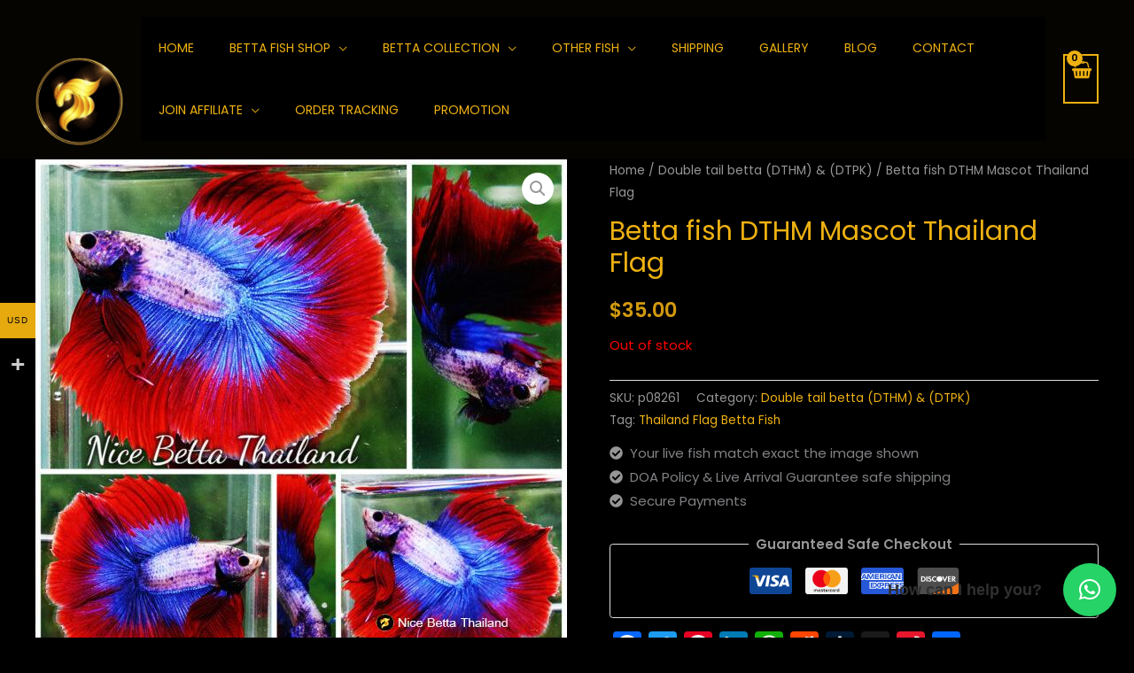

--- FILE ---
content_type: text/html; charset=UTF-8
request_url: https://www.nicebettathailand.com/product/betta-fish-dthm-mascot-thailand-flag-p08261/
body_size: 58797
content:
<!DOCTYPE html>
<html lang="en-US" prefix="og: https://ogp.me/ns#">
<head>
<meta charset="UTF-8">
<meta name="viewport" content="width=device-width, initial-scale=1">
	<link rel="profile" href="https://gmpg.org/xfn/11"> 
	<link rel="preload" href="https://www.nicebettathailand.com/wp-content/astra-local-fonts/poppins/pxiByp8kv8JHgFVrLEj6Z1xlFQ.woff2" as="font" type="font/woff2" crossorigin>
<!-- Search Engine Optimization by Rank Math - https://rankmath.com/ -->
<title>Betta fish DTHM Mascot Thailand Flag</title>
<meta name="description" content="High quality stable genetic Betta fish DTHM Mascot Thailand Flag for sale from Nice Betta Thailand. Shipping WORLDWIDE safe for fish."/>
<meta name="robots" content="follow, index, max-snippet:-1, max-video-preview:-1, max-image-preview:large"/>
<link rel="canonical" href="https://www.nicebettathailand.com/product/betta-fish-dthm-mascot-thailand-flag-p08261/" />
<meta property="og:locale" content="en_US" />
<meta property="og:type" content="product" />
<meta property="og:title" content="Betta fish DTHM Mascot Thailand Flag" />
<meta property="og:description" content="High quality stable genetic Betta fish DTHM Mascot Thailand Flag for sale from Nice Betta Thailand. Shipping WORLDWIDE safe for fish." />
<meta property="og:url" content="https://www.nicebettathailand.com/product/betta-fish-dthm-mascot-thailand-flag-p08261/" />
<meta property="og:site_name" content="nicebettathailand.com" />
<meta property="og:updated_time" content="2024-02-24T00:35:06+00:00" />
<meta property="og:image" content="https://www.nicebettathailand.com/wp-content/uploads/2022/08/p08-261-DTHM-Mascot-Thailand-Flag.jpg" />
<meta property="og:image:secure_url" content="https://www.nicebettathailand.com/wp-content/uploads/2022/08/p08-261-DTHM-Mascot-Thailand-Flag.jpg" />
<meta property="og:image:width" content="1200" />
<meta property="og:image:height" content="1200" />
<meta property="og:image:alt" content="Betta fish DTHM Mascot Thailand Flag" />
<meta property="og:image:type" content="image/jpeg" />
<meta property="product:price:amount" content="35" />
<meta property="product:price:currency" content="USD" />
<meta name="twitter:card" content="summary_large_image" />
<meta name="twitter:title" content="Betta fish DTHM Mascot Thailand Flag" />
<meta name="twitter:description" content="High quality stable genetic Betta fish DTHM Mascot Thailand Flag for sale from Nice Betta Thailand. Shipping WORLDWIDE safe for fish." />
<meta name="twitter:creator" content="@Nice_Betta_TH" />
<meta name="twitter:image" content="https://www.nicebettathailand.com/wp-content/uploads/2022/08/p08-261-DTHM-Mascot-Thailand-Flag.jpg" />
<meta name="twitter:label1" content="Price" />
<meta name="twitter:data1" content="&#036;35.00" />
<meta name="twitter:label2" content="Availability" />
<meta name="twitter:data2" content="Out of stock" />
<script type="application/ld+json" class="rank-math-schema">{"@context":"https://schema.org","@graph":[{"@type":"Organization","@id":"https://www.nicebettathailand.com/#organization","name":"Nice Betta Thailand","url":"https://www.nicebettathailand.com","logo":{"@type":"ImageObject","@id":"https://www.nicebettathailand.com/#logo","url":"https://www.nicebettathailand.com/wp-content/uploads/2022/01/logo.png","contentUrl":"https://www.nicebettathailand.com/wp-content/uploads/2022/01/logo.png","caption":"nicebettathailand.com","inLanguage":"en-US","width":"100","height":"100"}},{"@type":"WebSite","@id":"https://www.nicebettathailand.com/#website","url":"https://www.nicebettathailand.com","name":"nicebettathailand.com","publisher":{"@id":"https://www.nicebettathailand.com/#organization"},"inLanguage":"en-US"},{"@type":"ImageObject","@id":"https://www.nicebettathailand.com/wp-content/uploads/2022/08/p08-261-DTHM-Mascot-Thailand-Flag.jpg","url":"https://www.nicebettathailand.com/wp-content/uploads/2022/08/p08-261-DTHM-Mascot-Thailand-Flag.jpg","width":"1200","height":"1200","caption":"Betta fish DTHM Mascot Thailand Flag","inLanguage":"en-US"},{"@type":"BreadcrumbList","@id":"https://www.nicebettathailand.com/product/betta-fish-dthm-mascot-thailand-flag-p08261/#breadcrumb","itemListElement":[{"@type":"ListItem","position":"1","item":{"@id":"https://www.nicebettathailand.com","name":"Home"}},{"@type":"ListItem","position":"2","item":{"@id":"https://www.nicebettathailand.com/product-category/double-tail-betta/","name":"Double tail betta (DTHM) &amp; (DTPK)"}},{"@type":"ListItem","position":"3","item":{"@id":"https://www.nicebettathailand.com/product/betta-fish-dthm-mascot-thailand-flag-p08261/","name":"Betta fish DTHM Mascot Thailand Flag"}}]},{"@type":"ItemPage","@id":"https://www.nicebettathailand.com/product/betta-fish-dthm-mascot-thailand-flag-p08261/#webpage","url":"https://www.nicebettathailand.com/product/betta-fish-dthm-mascot-thailand-flag-p08261/","name":"Betta fish DTHM Mascot Thailand Flag","datePublished":"2022-08-26T12:33:26+00:00","dateModified":"2024-02-24T00:35:06+00:00","isPartOf":{"@id":"https://www.nicebettathailand.com/#website"},"primaryImageOfPage":{"@id":"https://www.nicebettathailand.com/wp-content/uploads/2022/08/p08-261-DTHM-Mascot-Thailand-Flag.jpg"},"inLanguage":"en-US","breadcrumb":{"@id":"https://www.nicebettathailand.com/product/betta-fish-dthm-mascot-thailand-flag-p08261/#breadcrumb"}},{"@type":"Product","name":"Betta fish DTHM Mascot Thailand Flag","description":"High quality stable genetic Betta fish DTHM Mascot Thailand Flag for sale from Nice Betta Thailand. Shipping WORLDWIDE safe for fish.","sku":"p08261","category":"Double tail betta (DTHM) &amp; (DTPK)","mainEntityOfPage":{"@id":"https://www.nicebettathailand.com/product/betta-fish-dthm-mascot-thailand-flag-p08261/#webpage"},"image":[{"@type":"ImageObject","url":"https://www.nicebettathailand.com/wp-content/uploads/2022/08/p08-261-DTHM-Mascot-Thailand-Flag.jpg","height":"1200","width":"1200"},{"@type":"ImageObject","url":"https://www.nicebettathailand.com/wp-content/uploads/2022/08/BZY02849.jpg","height":"746","width":"800"},{"@type":"ImageObject","url":"https://www.nicebettathailand.com/wp-content/uploads/2022/08/BZY02844.jpg","height":"778","width":"800"},{"@type":"ImageObject","url":"https://www.nicebettathailand.com/wp-content/uploads/2022/08/BZY02829.jpg","height":"800","width":"800"},{"@type":"ImageObject","url":"https://www.nicebettathailand.com/wp-content/uploads/2022/08/BZY02815.jpg","height":"768","width":"800"},{"@type":"ImageObject","url":"https://www.nicebettathailand.com/wp-content/uploads/2022/08/BZY02866.jpg","height":"800","width":"417"},{"@type":"ImageObject","url":"https://www.nicebettathailand.com/wp-content/uploads/2022/08/BZY02872.jpg","height":"800","width":"434"},{"@type":"ImageObject","url":"https://www.nicebettathailand.com/wp-content/uploads/2022/08/BZY02878.jpg","height":"800","width":"454"}],"offers":{"@type":"Offer","price":"35.00","priceCurrency":"USD","priceValidUntil":"2027-12-31","availability":"http://schema.org/OutOfStock","itemCondition":"NewCondition","url":"https://www.nicebettathailand.com/product/betta-fish-dthm-mascot-thailand-flag-p08261/","seller":{"@type":"Organization","@id":"https://www.nicebettathailand.com/","name":"nicebettathailand.com","url":"https://www.nicebettathailand.com","logo":"https://www.nicebettathailand.com/wp-content/uploads/2022/01/logo.png"}},"@id":"https://www.nicebettathailand.com/product/betta-fish-dthm-mascot-thailand-flag-p08261/#richSnippet"}]}</script>
<!-- /Rank Math WordPress SEO plugin -->

<link rel='dns-prefetch' href='//static.addtoany.com' />
<link rel='dns-prefetch' href='//assets.pinterest.com' />
<link rel="alternate" type="application/rss+xml" title="nicebettathailand.com &raquo; Feed" href="https://www.nicebettathailand.com/feed/" />
<link rel="alternate" title="oEmbed (JSON)" type="application/json+oembed" href="https://www.nicebettathailand.com/wp-json/oembed/1.0/embed?url=https%3A%2F%2Fwww.nicebettathailand.com%2Fproduct%2Fbetta-fish-dthm-mascot-thailand-flag-p08261%2F" />
<link rel="alternate" title="oEmbed (XML)" type="text/xml+oembed" href="https://www.nicebettathailand.com/wp-json/oembed/1.0/embed?url=https%3A%2F%2Fwww.nicebettathailand.com%2Fproduct%2Fbetta-fish-dthm-mascot-thailand-flag-p08261%2F&#038;format=xml" />
<style id='wp-img-auto-sizes-contain-inline-css'>
img:is([sizes=auto i],[sizes^="auto," i]){contain-intrinsic-size:3000px 1500px}
/*# sourceURL=wp-img-auto-sizes-contain-inline-css */
</style>
<link rel='stylesheet' id='dashicons-css' href='https://www.nicebettathailand.com/wp-includes/css/dashicons.min.css?ver=6.9' media='all' />
<link rel='stylesheet' id='thickbox-css' href='https://www.nicebettathailand.com/wp-includes/js/thickbox/thickbox.css?ver=6.9' media='all' />
<link rel='stylesheet' id='woocommerce-multi-currency-css' href='https://www.nicebettathailand.com/wp-content/plugins/woocommerce-multi-currency/css/woocommerce-multi-currency.min.css?ver=2.3.12' media='all' />
<style id='woocommerce-multi-currency-inline-css'>
.woocommerce-multi-currency .wmc-list-currencies .wmc-currency.wmc-active {background: #e6a90e !important;}.woocommerce-multi-currency .wmc-list-currencies .wmc-currency:hover {background: #f78080 !important;}.woocommerce-multi-currency .wmc-list-currencies .wmc-currency,.woocommerce-multi-currency .wmc-title, .woocommerce-multi-currency.wmc-price-switcher a {background: #e6a90e !important;}.woocommerce-multi-currency .wmc-title, .woocommerce-multi-currency .wmc-list-currencies .wmc-currency span,.woocommerce-multi-currency .wmc-list-currencies .wmc-currency a,.woocommerce-multi-currency.wmc-price-switcher a {color: #0c0c0c !important;}.woocommerce-multi-currency.wmc-sidebar .wmc-list-currencies .wmc-sidebar-open{background-color:#99999900;color:#cccccc;}.woocommerce-multi-currency.wmc-shortcode .wmc-currency{background-color:#212121;color:#212121}.woocommerce-multi-currency.wmc-shortcode .wmc-currency.wmc-active,.woocommerce-multi-currency.wmc-shortcode .wmc-current-currency{background-color:#ffffff;color:#212121}.woocommerce-multi-currency.wmc-shortcode.vertical-currency-symbols-circle:not(.wmc-currency-trigger-click) .wmc-currency-wrapper:hover .wmc-sub-currency,.woocommerce-multi-currency.wmc-shortcode.vertical-currency-symbols-circle.wmc-currency-trigger-click .wmc-sub-currency{animation: height_slide 800ms;}@keyframes height_slide {0% {height: 0;} 100% {height: 800%;} }
/*# sourceURL=woocommerce-multi-currency-inline-css */
</style>
<link rel='stylesheet' id='astra-theme-css-css' href='https://www.nicebettathailand.com/wp-content/themes/astra/assets/css/minified/frontend.min.css?ver=4.12.0' media='all' />
<style id='astra-theme-css-inline-css'>
.ast-no-sidebar .entry-content .alignfull {margin-left: calc( -50vw + 50%);margin-right: calc( -50vw + 50%);max-width: 100vw;width: 100vw;}.ast-no-sidebar .entry-content .alignwide {margin-left: calc(-41vw + 50%);margin-right: calc(-41vw + 50%);max-width: unset;width: unset;}.ast-no-sidebar .entry-content .alignfull .alignfull,.ast-no-sidebar .entry-content .alignfull .alignwide,.ast-no-sidebar .entry-content .alignwide .alignfull,.ast-no-sidebar .entry-content .alignwide .alignwide,.ast-no-sidebar .entry-content .wp-block-column .alignfull,.ast-no-sidebar .entry-content .wp-block-column .alignwide{width: 100%;margin-left: auto;margin-right: auto;}.wp-block-gallery,.blocks-gallery-grid {margin: 0;}.wp-block-separator {max-width: 100px;}.wp-block-separator.is-style-wide,.wp-block-separator.is-style-dots {max-width: none;}.entry-content .has-2-columns .wp-block-column:first-child {padding-right: 10px;}.entry-content .has-2-columns .wp-block-column:last-child {padding-left: 10px;}@media (max-width: 782px) {.entry-content .wp-block-columns .wp-block-column {flex-basis: 100%;}.entry-content .has-2-columns .wp-block-column:first-child {padding-right: 0;}.entry-content .has-2-columns .wp-block-column:last-child {padding-left: 0;}}body .entry-content .wp-block-latest-posts {margin-left: 0;}body .entry-content .wp-block-latest-posts li {list-style: none;}.ast-no-sidebar .ast-container .entry-content .wp-block-latest-posts {margin-left: 0;}.ast-header-break-point .entry-content .alignwide {margin-left: auto;margin-right: auto;}.entry-content .blocks-gallery-item img {margin-bottom: auto;}.wp-block-pullquote {border-top: 4px solid #555d66;border-bottom: 4px solid #555d66;color: #40464d;}:root{--ast-post-nav-space:0;--ast-container-default-xlg-padding:6.67em;--ast-container-default-lg-padding:5.67em;--ast-container-default-slg-padding:4.34em;--ast-container-default-md-padding:3.34em;--ast-container-default-sm-padding:6.67em;--ast-container-default-xs-padding:2.4em;--ast-container-default-xxs-padding:1.4em;--ast-code-block-background:#EEEEEE;--ast-comment-inputs-background:#FAFAFA;--ast-normal-container-width:1200px;--ast-narrow-container-width:750px;--ast-blog-title-font-weight:normal;--ast-blog-meta-weight:inherit;--ast-global-color-primary:var(--ast-global-color-5);--ast-global-color-secondary:var(--ast-global-color-4);--ast-global-color-alternate-background:var(--ast-global-color-7);--ast-global-color-subtle-background:var(--ast-global-color-6);--ast-bg-style-guide:var( --ast-global-color-secondary,--ast-global-color-5 );--ast-shadow-style-guide:0px 0px 4px 0 #00000057;--ast-global-dark-bg-style:#fff;--ast-global-dark-lfs:#fbfbfb;--ast-widget-bg-color:#fafafa;--ast-wc-container-head-bg-color:#fbfbfb;--ast-title-layout-bg:#eeeeee;--ast-search-border-color:#e7e7e7;--ast-lifter-hover-bg:#e6e6e6;--ast-gallery-block-color:#000;--srfm-color-input-label:var(--ast-global-color-2);}html{font-size:93.75%;}a,.page-title{color:var(--ast-global-color-0);}a:hover,a:focus{color:var(--ast-global-color-1);}body,button,input,select,textarea,.ast-button,.ast-custom-button{font-family:'Poppins',sans-serif;font-weight:400;font-size:15px;font-size:1rem;}blockquote{color:var(--ast-global-color-3);}h1,h2,h3,h4,h5,h6,.entry-content :where(h1,h2,h3,h4,h5,h6),.entry-content :where(h1,h2,h3,h4,h5,h6) a,.site-title,.site-title a{font-family:'Poppins',sans-serif;font-weight:600;}.site-title{font-size:25px;font-size:1.6666666666667rem;display:none;}header .custom-logo-link img{max-width:99px;width:99px;}.astra-logo-svg{width:99px;}.site-header .site-description{font-size:15px;font-size:1rem;display:none;}.entry-title{font-size:30px;font-size:2rem;}.archive .ast-article-post .ast-article-inner,.blog .ast-article-post .ast-article-inner,.archive .ast-article-post .ast-article-inner:hover,.blog .ast-article-post .ast-article-inner:hover{overflow:hidden;}h1,.entry-content :where(h1),.entry-content :where(h1) a{font-size:60px;font-size:4rem;font-family:'Poppins',sans-serif;line-height:1.4em;}h2,.entry-content :where(h2),.entry-content :where(h2) a{font-size:34px;font-size:2.2666666666667rem;font-family:'Poppins',sans-serif;line-height:1.3em;}h3,.entry-content :where(h3),.entry-content :where(h3) a{font-size:30px;font-size:2rem;font-family:'Poppins',sans-serif;line-height:1.3em;}h4,.entry-content :where(h4),.entry-content :where(h4) a{font-size:20px;font-size:1.3333333333333rem;line-height:1.2em;font-family:'Poppins',sans-serif;}h5,.entry-content :where(h5),.entry-content :where(h5) a{font-size:17px;font-size:1.1333333333333rem;line-height:1.2em;font-family:'Poppins',sans-serif;}h6,.entry-content :where(h6),.entry-content :where(h6) a{font-size:15px;font-size:1rem;line-height:1.25em;font-family:'Poppins',sans-serif;}::selection{background-color:var(--ast-global-color-0);color:#000000;}body,h1,h2,h3,h4,h5,h6,.entry-title a,.entry-content :where(h1,h2,h3,h4,h5,h6),.entry-content :where(h1,h2,h3,h4,h5,h6) a{color:var(--ast-global-color-3);}.tagcloud a:hover,.tagcloud a:focus,.tagcloud a.current-item{color:#000000;border-color:var(--ast-global-color-0);background-color:var(--ast-global-color-0);}input:focus,input[type="text"]:focus,input[type="email"]:focus,input[type="url"]:focus,input[type="password"]:focus,input[type="reset"]:focus,input[type="search"]:focus,textarea:focus{border-color:var(--ast-global-color-0);}input[type="radio"]:checked,input[type=reset],input[type="checkbox"]:checked,input[type="checkbox"]:hover:checked,input[type="checkbox"]:focus:checked,input[type=range]::-webkit-slider-thumb{border-color:var(--ast-global-color-0);background-color:var(--ast-global-color-0);box-shadow:none;}.site-footer a:hover + .post-count,.site-footer a:focus + .post-count{background:var(--ast-global-color-0);border-color:var(--ast-global-color-0);}.single .nav-links .nav-previous,.single .nav-links .nav-next{color:var(--ast-global-color-0);}.entry-meta,.entry-meta *{line-height:1.45;color:var(--ast-global-color-0);}.entry-meta a:not(.ast-button):hover,.entry-meta a:not(.ast-button):hover *,.entry-meta a:not(.ast-button):focus,.entry-meta a:not(.ast-button):focus *,.page-links > .page-link,.page-links .page-link:hover,.post-navigation a:hover{color:var(--ast-global-color-1);}#cat option,.secondary .calendar_wrap thead a,.secondary .calendar_wrap thead a:visited{color:var(--ast-global-color-0);}.secondary .calendar_wrap #today,.ast-progress-val span{background:var(--ast-global-color-0);}.secondary a:hover + .post-count,.secondary a:focus + .post-count{background:var(--ast-global-color-0);border-color:var(--ast-global-color-0);}.calendar_wrap #today > a{color:#000000;}.page-links .page-link,.single .post-navigation a{color:var(--ast-global-color-0);}.ast-search-menu-icon .search-form button.search-submit{padding:0 4px;}.ast-search-menu-icon form.search-form{padding-right:0;}.ast-search-menu-icon.slide-search input.search-field{width:0;}.ast-header-search .ast-search-menu-icon.ast-dropdown-active .search-form,.ast-header-search .ast-search-menu-icon.ast-dropdown-active .search-field:focus{transition:all 0.2s;}.search-form input.search-field:focus{outline:none;}.widget-title,.widget .wp-block-heading{font-size:21px;font-size:1.4rem;color:var(--ast-global-color-3);}.single .ast-author-details .author-title{color:var(--ast-global-color-1);}.ast-search-menu-icon.slide-search a:focus-visible:focus-visible,.astra-search-icon:focus-visible,#close:focus-visible,a:focus-visible,.ast-menu-toggle:focus-visible,.site .skip-link:focus-visible,.wp-block-loginout input:focus-visible,.wp-block-search.wp-block-search__button-inside .wp-block-search__inside-wrapper,.ast-header-navigation-arrow:focus-visible,.woocommerce .wc-proceed-to-checkout > .checkout-button:focus-visible,.woocommerce .woocommerce-MyAccount-navigation ul li a:focus-visible,.ast-orders-table__row .ast-orders-table__cell:focus-visible,.woocommerce .woocommerce-order-details .order-again > .button:focus-visible,.woocommerce .woocommerce-message a.button.wc-forward:focus-visible,.woocommerce #minus_qty:focus-visible,.woocommerce #plus_qty:focus-visible,a#ast-apply-coupon:focus-visible,.woocommerce .woocommerce-info a:focus-visible,.woocommerce .astra-shop-summary-wrap a:focus-visible,.woocommerce a.wc-forward:focus-visible,#ast-apply-coupon:focus-visible,.woocommerce-js .woocommerce-mini-cart-item a.remove:focus-visible,#close:focus-visible,.button.search-submit:focus-visible,#search_submit:focus,.normal-search:focus-visible,.ast-header-account-wrap:focus-visible,.woocommerce .ast-on-card-button.ast-quick-view-trigger:focus,.astra-cart-drawer-close:focus,.ast-single-variation:focus,.ast-woocommerce-product-gallery__image:focus,.ast-button:focus,.woocommerce-product-gallery--with-images [data-controls="prev"]:focus-visible,.woocommerce-product-gallery--with-images [data-controls="next"]:focus-visible,.ast-builder-button-wrap:has(.ast-custom-button-link:focus),.ast-builder-button-wrap .ast-custom-button-link:focus{outline-style:dotted;outline-color:inherit;outline-width:thin;}input:focus,input[type="text"]:focus,input[type="email"]:focus,input[type="url"]:focus,input[type="password"]:focus,input[type="reset"]:focus,input[type="search"]:focus,input[type="number"]:focus,textarea:focus,.wp-block-search__input:focus,[data-section="section-header-mobile-trigger"] .ast-button-wrap .ast-mobile-menu-trigger-minimal:focus,.ast-mobile-popup-drawer.active .menu-toggle-close:focus,.woocommerce-ordering select.orderby:focus,#ast-scroll-top:focus,#coupon_code:focus,.woocommerce-page #comment:focus,.woocommerce #reviews #respond input#submit:focus,.woocommerce a.add_to_cart_button:focus,.woocommerce .button.single_add_to_cart_button:focus,.woocommerce .woocommerce-cart-form button:focus,.woocommerce .woocommerce-cart-form__cart-item .quantity .qty:focus,.woocommerce .woocommerce-billing-fields .woocommerce-billing-fields__field-wrapper .woocommerce-input-wrapper > .input-text:focus,.woocommerce #order_comments:focus,.woocommerce #place_order:focus,.woocommerce .woocommerce-address-fields .woocommerce-address-fields__field-wrapper .woocommerce-input-wrapper > .input-text:focus,.woocommerce .woocommerce-MyAccount-content form button:focus,.woocommerce .woocommerce-MyAccount-content .woocommerce-EditAccountForm .woocommerce-form-row .woocommerce-Input.input-text:focus,.woocommerce .ast-woocommerce-container .woocommerce-pagination ul.page-numbers li a:focus,body #content .woocommerce form .form-row .select2-container--default .select2-selection--single:focus,#ast-coupon-code:focus,.woocommerce.woocommerce-js .quantity input[type=number]:focus,.woocommerce-js .woocommerce-mini-cart-item .quantity input[type=number]:focus,.woocommerce p#ast-coupon-trigger:focus{border-style:dotted;border-color:inherit;border-width:thin;}input{outline:none;}.woocommerce-js input[type=text]:focus,.woocommerce-js input[type=email]:focus,.woocommerce-js textarea:focus,input[type=number]:focus,.comments-area textarea#comment:focus,.comments-area textarea#comment:active,.comments-area .ast-comment-formwrap input[type="text"]:focus,.comments-area .ast-comment-formwrap input[type="text"]:active{outline-style:unset;outline-color:inherit;outline-width:thin;}.site-logo-img img{ transition:all 0.2s linear;}body .ast-oembed-container *{position:absolute;top:0;width:100%;height:100%;left:0;}body .wp-block-embed-pocket-casts .ast-oembed-container *{position:unset;}.ast-single-post-featured-section + article {margin-top: 2em;}.site-content .ast-single-post-featured-section img {width: 100%;overflow: hidden;object-fit: cover;}.site > .ast-single-related-posts-container {margin-top: 0;}@media (min-width: 922px) {.ast-desktop .ast-container--narrow {max-width: var(--ast-narrow-container-width);margin: 0 auto;}}@media (max-width:921.9px){#ast-desktop-header{display:none;}}@media (min-width:922px){#ast-mobile-header{display:none;}}.ast-site-header-cart .cart-container,.ast-edd-site-header-cart .ast-edd-cart-container {transition: all 0.2s linear;}.ast-site-header-cart .ast-woo-header-cart-info-wrap,.ast-edd-site-header-cart .ast-edd-header-cart-info-wrap {padding: 0 6px 0 2px;font-weight: 600;line-height: 2.7;display: inline-block;}.ast-site-header-cart i.astra-icon {font-size: 20px;font-size: 1.3em;font-style: normal;font-weight: normal;position: relative;padding: 0 2px;}.ast-site-header-cart i.astra-icon.no-cart-total:after,.ast-header-break-point.ast-header-custom-item-outside .ast-edd-header-cart-info-wrap,.ast-header-break-point.ast-header-custom-item-outside .ast-woo-header-cart-info-wrap {display: none;}.ast-site-header-cart.ast-menu-cart-fill i.astra-icon,.ast-edd-site-header-cart.ast-edd-menu-cart-fill span.astra-icon {font-size: 1.1em;}.astra-cart-drawer {position: fixed;display: block;visibility: hidden;overflow: auto;-webkit-overflow-scrolling: touch;z-index: 10000;background-color: var(--ast-global-color-primary,var(--ast-global-color-5));transform: translate3d(0,0,0);opacity: 0;will-change: transform;transition: 0.25s ease;}.woocommerce-mini-cart {position: relative;}.woocommerce-mini-cart::before {content: "";transition: .3s;}.woocommerce-mini-cart.ajax-mini-cart-qty-loading::before {position: absolute;top: 0;left: 0;right: 0;width: 100%;height: 100%;z-index: 5;background-color: var(--ast-global-color-primary,var(--ast-global-color-5));opacity: .5;}.astra-cart-drawer {width: 460px;height: 100%;left: 100%;top: 0px;opacity: 1;transform: translate3d(0%,0,0);}.astra-cart-drawer .astra-cart-drawer-header {position: absolute;width: 100%;text-align: left;text-transform: inherit;font-weight: 500;border-bottom: 1px solid var(--ast-border-color);padding: 1.34em;line-height: 1;z-index: 1;max-height: 3.5em;}.astra-cart-drawer .astra-cart-drawer-header .astra-cart-drawer-title {color: var(--ast-global-color-2);}.astra-cart-drawer .astra-cart-drawer-close .ast-close-svg {width: 22px;height: 22px;}.astra-cart-drawer .astra-cart-drawer-content,.astra-cart-drawer .astra-cart-drawer-content .widget_shopping_cart,.astra-cart-drawer .astra-cart-drawer-content .widget_shopping_cart_content {height: 100%;}.astra-cart-drawer .astra-cart-drawer-content {padding-top: 3.5em;}.astra-cart-drawer .ast-mini-cart-price-wrap .multiply-symbol{padding: 0 0.5em;}.astra-cart-drawer .astra-cart-drawer-content .woocommerce-mini-cart-item .ast-mini-cart-price-wrap {float: right;margin-top: 0.5em;max-width: 50%;}.astra-cart-drawer .astra-cart-drawer-content .woocommerce-mini-cart-item .variation {margin-top: 0.5em;margin-bottom: 0.5em;}.astra-cart-drawer .astra-cart-drawer-content .woocommerce-mini-cart-item .variation dt {font-weight: 500;}.astra-cart-drawer .astra-cart-drawer-content .widget_shopping_cart_content {display: flex;flex-direction: column;overflow: hidden;}.astra-cart-drawer .astra-cart-drawer-content .widget_shopping_cart_content ul li {min-height: 60px;}.woocommerce-js .astra-cart-drawer .astra-cart-drawer-content .woocommerce-mini-cart__total {display: flex;justify-content: space-between;padding: 0.7em 1.34em;margin-bottom: 0;}.woocommerce-js .astra-cart-drawer .astra-cart-drawer-content .woocommerce-mini-cart__total strong,.woocommerce-js .astra-cart-drawer .astra-cart-drawer-content .woocommerce-mini-cart__total .amount {width: 50%;}.astra-cart-drawer .astra-cart-drawer-content .woocommerce-mini-cart {padding: 1.3em;flex: 1;overflow: auto;}.astra-cart-drawer .astra-cart-drawer-content .woocommerce-mini-cart a.remove {width: 20px;height: 20px;line-height: 16px;}.astra-cart-drawer .astra-cart-drawer-content .woocommerce-mini-cart__total {padding: 1em 1.5em;margin: 0;text-align: center;}.astra-cart-drawer .astra-cart-drawer-content .woocommerce-mini-cart__buttons {padding: 1.34em;text-align: center;margin-bottom: 0;}.astra-cart-drawer .astra-cart-drawer-content .woocommerce-mini-cart__buttons .button.checkout {margin-right: 0;}.astra-cart-drawer .astra-cart-drawer-content .woocommerce-mini-cart__buttons a{width: 100%;}.woocommerce-js .astra-cart-drawer .astra-cart-drawer-content .woocommerce-mini-cart__buttons a:nth-last-child(1) {margin-bottom: 0;}.astra-cart-drawer .astra-cart-drawer-content .edd-cart-item {padding: .5em 2.6em .5em 1.5em;}.astra-cart-drawer .astra-cart-drawer-content .edd-cart-item .edd-remove-from-cart::after {width: 20px;height: 20px;line-height: 16px;}.astra-cart-drawer .astra-cart-drawer-content .edd-cart-number-of-items {padding: 1em 1.5em 1em 1.5em;margin-bottom: 0;text-align: center;}.astra-cart-drawer .astra-cart-drawer-content .edd_total {padding: .5em 1.5em;margin: 0;text-align: center;}.astra-cart-drawer .astra-cart-drawer-content .cart_item.edd_checkout {padding: 1em 1.5em 0;text-align: center;margin-top: 0;}.astra-cart-drawer .widget_shopping_cart_content > .woocommerce-mini-cart__empty-message {display: none;}.astra-cart-drawer .woocommerce-mini-cart__empty-message,.astra-cart-drawer .cart_item.empty {text-align: center;margin-top: 10px;}body.admin-bar .astra-cart-drawer {padding-top: 32px;}@media (max-width: 782px) {body.admin-bar .astra-cart-drawer {padding-top: 46px;}}.ast-mobile-cart-active body.ast-hfb-header {overflow: hidden;}.ast-mobile-cart-active .astra-mobile-cart-overlay {opacity: 1;cursor: pointer;visibility: visible;z-index: 999;}.ast-mini-cart-empty-wrap {display: flex;flex-wrap: wrap;height: 100%;align-items: flex-end;}.ast-mini-cart-empty-wrap > * {width: 100%;}.astra-cart-drawer-content .ast-mini-cart-empty {height: 100%;display: flex;flex-direction: column;justify-content: space-between;text-align: center;}.astra-cart-drawer-content .ast-mini-cart-empty .ast-mini-cart-message {display: flex;align-items: center;justify-content: center;height: 100%;padding: 1.34em;}@media (min-width: 546px) {.astra-cart-drawer .astra-cart-drawer-content.ast-large-view .woocommerce-mini-cart__buttons {display: flex;}.woocommerce-js .astra-cart-drawer .astra-cart-drawer-content.ast-large-view .woocommerce-mini-cart__buttons a,.woocommerce-js .astra-cart-drawer .astra-cart-drawer-content.ast-large-view .woocommerce-mini-cart__buttons a.checkout {margin-top: 0;margin-bottom: 0;}}.ast-site-header-cart .cart-container:focus-visible {display: inline-block;}.ast-site-header-cart i.astra-icon:after {content: attr(data-cart-total);position: absolute;font-family: 'Poppins',sans-serif;font-style: normal;top: -10px;right: -12px;font-weight: bold;box-shadow: 1px 1px 3px 0px rgba(0,0,0,0.3);font-size: 11px;padding-left: 0px;padding-right: 1px;line-height: 17px;letter-spacing: -.5px;height: 18px;min-width: 18px;border-radius: 99px;text-align: center;z-index: 3;}li.woocommerce-custom-menu-item .ast-site-header-cart i.astra-icon:after,li.edd-custom-menu-item .ast-edd-site-header-cart span.astra-icon:after {padding-left: 2px;}.astra-cart-drawer .astra-cart-drawer-close {position: absolute;top: 0.5em;right: 0;border: none;margin: 0;padding: .6em 1em .4em;color: var(--ast-global-color-2);background-color: transparent;}.astra-mobile-cart-overlay {background-color: rgba(0,0,0,0.4);position: fixed;top: 0;right: 0;bottom: 0;left: 0;visibility: hidden;opacity: 0;transition: opacity 0.2s ease-in-out;}.astra-cart-drawer .astra-cart-drawer-content .edd-cart-item .edd-remove-from-cart {right: 1.2em;}.ast-header-break-point.ast-woocommerce-cart-menu.ast-hfb-header .ast-cart-menu-wrap,.ast-header-break-point.ast-hfb-header .ast-cart-menu-wrap,.ast-header-break-point .ast-edd-site-header-cart-wrap .ast-edd-cart-menu-wrap {width: auto;height: 2em;font-size: 1.4em;line-height: 2;vertical-align: middle;text-align: right;}.woocommerce-js .astra-cart-drawer .astra-cart-drawer-content .woocommerce-mini-cart__buttons .button:not(.checkout):not(.ast-continue-shopping) {margin-right: 10px;}.woocommerce-js .astra-cart-drawer .astra-cart-drawer-content .woocommerce-mini-cart__buttons .button:not(.checkout):not(.ast-continue-shopping),.ast-site-header-cart .widget_shopping_cart .buttons .button:not(.checkout),.ast-site-header-cart .ast-site-header-cart-data .ast-mini-cart-empty .woocommerce-mini-cart__buttons a.button {background-color: transparent;border-style: solid;border-width: 1px;border-color: var(--ast-global-color-0);color: var(--ast-global-color-0);}.woocommerce-js .astra-cart-drawer .astra-cart-drawer-content .woocommerce-mini-cart__buttons .button:not(.checkout):not(.ast-continue-shopping):hover,.ast-site-header-cart .widget_shopping_cart .buttons .button:not(.checkout):hover {border-color: var(--ast-global-color-1);color: var(--ast-global-color-1);}.woocommerce-js .astra-cart-drawer .astra-cart-drawer-content .woocommerce-mini-cart__buttons a.checkout {margin-left: 0;margin-top: 10px;border-style: solid;border-width: 2px;border-color: var(--ast-global-color-0);}.woocommerce-js .astra-cart-drawer .astra-cart-drawer-content .woocommerce-mini-cart__buttons a.checkout:hover {border-color: var(--ast-global-color-1);}.woocommerce-js .astra-cart-drawer .astra-cart-drawer-content .woocommerce-mini-cart__total strong{padding-right: .5em;text-align: left;font-weight: 500;}.woocommerce-js .astra-cart-drawer .astra-cart-drawer-content .woocommerce-mini-cart__total .amount{text-align: right;}.astra-cart-drawer.active {transform: translate3d(-100%,0,0);visibility: visible;}.ast-site-header-cart.ast-menu-cart-outline .ast-cart-menu-wrap,.ast-site-header-cart.ast-menu-cart-fill .ast-cart-menu-wrap,.ast-edd-site-header-cart.ast-edd-menu-cart-outline .ast-edd-cart-menu-wrap,.ast-edd-site-header-cart.ast-edd-menu-cart-fill .ast-edd-cart-menu-wrap {line-height: 1.8;}.ast-site-header-cart .cart-container *,.ast-edd-site-header-cart .ast-edd-cart-container * {transition: all 0s linear;}@media (max-width:921px){.astra-cart-drawer.active{width:80%;}}@media (max-width:544px){.astra-cart-drawer.active{width:100%;}}@media( max-width: 420px ) {.single .nav-links .nav-previous,.single .nav-links .nav-next {width: 100%;text-align: center;}}.wp-block-buttons.aligncenter{justify-content:center;}@media (max-width:921px){.ast-theme-transparent-header #primary,.ast-theme-transparent-header #secondary{padding:0;}}.ast-plain-container.ast-no-sidebar #primary{margin-top:0;margin-bottom:0;}@media (min-width:1200px){.wp-block-group .has-background{padding:20px;}}@media (min-width:1200px){.ast-plain-container.ast-no-sidebar .entry-content .alignwide .wp-block-cover__inner-container,.ast-plain-container.ast-no-sidebar .entry-content .alignfull .wp-block-cover__inner-container{width:1240px;}}@media (min-width:1200px){.wp-block-cover-image.alignwide .wp-block-cover__inner-container,.wp-block-cover.alignwide .wp-block-cover__inner-container,.wp-block-cover-image.alignfull .wp-block-cover__inner-container,.wp-block-cover.alignfull .wp-block-cover__inner-container{width:100%;}}.wp-block-columns{margin-bottom:unset;}.wp-block-image.size-full{margin:2rem 0;}.wp-block-separator.has-background{padding:0;}.wp-block-gallery{margin-bottom:1.6em;}.wp-block-group{padding-top:4em;padding-bottom:4em;}.wp-block-group__inner-container .wp-block-columns:last-child,.wp-block-group__inner-container :last-child,.wp-block-table table{margin-bottom:0;}.blocks-gallery-grid{width:100%;}.wp-block-navigation-link__content{padding:5px 0;}.wp-block-group .wp-block-group .has-text-align-center,.wp-block-group .wp-block-column .has-text-align-center{max-width:100%;}.has-text-align-center{margin:0 auto;}@media (min-width:1200px){.wp-block-cover__inner-container,.alignwide .wp-block-group__inner-container,.alignfull .wp-block-group__inner-container{max-width:1200px;margin:0 auto;}.wp-block-group.alignnone,.wp-block-group.aligncenter,.wp-block-group.alignleft,.wp-block-group.alignright,.wp-block-group.alignwide,.wp-block-columns.alignwide{margin:2rem 0 1rem 0;}}@media (max-width:1200px){.wp-block-group{padding:3em;}.wp-block-group .wp-block-group{padding:1.5em;}.wp-block-columns,.wp-block-column{margin:1rem 0;}}@media (min-width:921px){.wp-block-columns .wp-block-group{padding:2em;}}@media (max-width:544px){.wp-block-cover-image .wp-block-cover__inner-container,.wp-block-cover .wp-block-cover__inner-container{width:unset;}.wp-block-cover,.wp-block-cover-image{padding:2em 0;}.wp-block-group,.wp-block-cover{padding:2em;}.wp-block-media-text__media img,.wp-block-media-text__media video{width:unset;max-width:100%;}.wp-block-media-text.has-background .wp-block-media-text__content{padding:1em;}.wp-block-media-text .wp-block-media-text__content{padding:3em 2em;}}.wp-block-image.aligncenter{margin-left:auto;margin-right:auto;}.wp-block-table.aligncenter{margin-left:auto;margin-right:auto;}.wp-block-buttons .wp-block-button.is-style-outline .wp-block-button__link.wp-element-button,.ast-outline-button,.wp-block-uagb-buttons-child .uagb-buttons-repeater.ast-outline-button{border-top-width:2px;border-right-width:2px;border-bottom-width:2px;border-left-width:2px;font-family:inherit;font-weight:500;font-size:15px;font-size:1rem;line-height:1em;border-top-left-radius:5px;border-top-right-radius:5px;border-bottom-right-radius:5px;border-bottom-left-radius:5px;}.wp-block-button .wp-block-button__link.wp-element-button.is-style-outline:not(.has-background),.wp-block-button.is-style-outline>.wp-block-button__link.wp-element-button:not(.has-background),.ast-outline-button{background-color:transparent;}.entry-content[data-ast-blocks-layout] > figure{margin-bottom:1em;} .ast-desktop .review-count{margin-left:-40px;margin-right:auto;}@media (max-width:921px){.ast-left-sidebar #content > .ast-container{display:flex;flex-direction:column-reverse;width:100%;}.ast-separate-container .ast-article-post,.ast-separate-container .ast-article-single{padding:1.5em 2.14em;}.ast-author-box img.avatar{margin:20px 0 0 0;}}@media (min-width:922px){.ast-separate-container.ast-right-sidebar #primary,.ast-separate-container.ast-left-sidebar #primary{border:0;}.search-no-results.ast-separate-container #primary{margin-bottom:4em;}}.elementor-widget-button .elementor-button{border-style:solid;text-decoration:none;border-top-width:0px;border-right-width:0px;border-left-width:0px;border-bottom-width:0px;}.elementor-button.elementor-size-sm,.elementor-button.elementor-size-xs,.elementor-button.elementor-size-md,.elementor-button.elementor-size-lg,.elementor-button.elementor-size-xl,.elementor-button{border-top-left-radius:5px;border-top-right-radius:5px;border-bottom-right-radius:5px;border-bottom-left-radius:5px;padding-top:17px;padding-right:38px;padding-bottom:17px;padding-left:38px;}.elementor-widget-button .elementor-button{border-color:var(--ast-global-color-0);background-color:var(--ast-global-color-0);}.elementor-widget-button .elementor-button:hover,.elementor-widget-button .elementor-button:focus{color:#000000;background-color:var(--ast-global-color-1);border-color:var(--ast-global-color-1);}.wp-block-button .wp-block-button__link ,.elementor-widget-button .elementor-button,.elementor-widget-button .elementor-button:visited{color:var(--ast-global-color-5);}.elementor-widget-button .elementor-button{font-weight:500;font-size:15px;font-size:1rem;line-height:1em;text-transform:uppercase;}body .elementor-button.elementor-size-sm,body .elementor-button.elementor-size-xs,body .elementor-button.elementor-size-md,body .elementor-button.elementor-size-lg,body .elementor-button.elementor-size-xl,body .elementor-button{font-size:15px;font-size:1rem;}.wp-block-button .wp-block-button__link:hover,.wp-block-button .wp-block-button__link:focus{color:#000000;background-color:var(--ast-global-color-1);border-color:var(--ast-global-color-1);}.wp-block-button .wp-block-button__link{border-style:solid;border-top-width:0px;border-right-width:0px;border-left-width:0px;border-bottom-width:0px;border-color:var(--ast-global-color-0);background-color:var(--ast-global-color-0);color:var(--ast-global-color-5);font-family:inherit;font-weight:500;line-height:1em;text-transform:uppercase;font-size:15px;font-size:1rem;border-top-left-radius:5px;border-top-right-radius:5px;border-bottom-right-radius:5px;border-bottom-left-radius:5px;padding-top:17px;padding-right:38px;padding-bottom:17px;padding-left:38px;}.menu-toggle,button,.ast-button,.ast-custom-button,.button,input#submit,input[type="button"],input[type="submit"],input[type="reset"]{border-style:solid;border-top-width:0px;border-right-width:0px;border-left-width:0px;border-bottom-width:0px;color:var(--ast-global-color-5);border-color:var(--ast-global-color-0);background-color:var(--ast-global-color-0);padding-top:17px;padding-right:38px;padding-bottom:17px;padding-left:38px;font-family:inherit;font-weight:500;font-size:15px;font-size:1rem;line-height:1em;text-transform:uppercase;border-top-left-radius:5px;border-top-right-radius:5px;border-bottom-right-radius:5px;border-bottom-left-radius:5px;}button:focus,.menu-toggle:hover,button:hover,.ast-button:hover,.ast-custom-button:hover .button:hover,.ast-custom-button:hover ,input[type=reset]:hover,input[type=reset]:focus,input#submit:hover,input#submit:focus,input[type="button"]:hover,input[type="button"]:focus,input[type="submit"]:hover,input[type="submit"]:focus{color:#000000;background-color:var(--ast-global-color-1);border-color:var(--ast-global-color-1);}@media (max-width:921px){.ast-mobile-header-stack .main-header-bar .ast-search-menu-icon{display:inline-block;}.ast-header-break-point.ast-header-custom-item-outside .ast-mobile-header-stack .main-header-bar .ast-search-icon{margin:0;}.ast-comment-avatar-wrap img{max-width:2.5em;}.ast-comment-meta{padding:0 1.8888em 1.3333em;}.ast-separate-container .ast-comment-list li.depth-1{padding:1.5em 2.14em;}.ast-separate-container .comment-respond{padding:2em 2.14em;}}@media (min-width:544px){.ast-container{max-width:100%;}}@media (max-width:544px){.ast-separate-container .ast-article-post,.ast-separate-container .ast-article-single,.ast-separate-container .comments-title,.ast-separate-container .ast-archive-description{padding:1.5em 1em;}.ast-separate-container #content .ast-container{padding-left:0.54em;padding-right:0.54em;}.ast-separate-container .ast-comment-list .bypostauthor{padding:.5em;}.ast-search-menu-icon.ast-dropdown-active .search-field{width:170px;}} #ast-mobile-header .ast-site-header-cart-li a{pointer-events:none;}body,.ast-separate-container{background-color:var(--ast-global-color-2);background-image:none;}.ast-no-sidebar.ast-separate-container .entry-content .alignfull {margin-left: -6.67em;margin-right: -6.67em;width: auto;}@media (max-width: 1200px) {.ast-no-sidebar.ast-separate-container .entry-content .alignfull {margin-left: -2.4em;margin-right: -2.4em;}}@media (max-width: 768px) {.ast-no-sidebar.ast-separate-container .entry-content .alignfull {margin-left: -2.14em;margin-right: -2.14em;}}@media (max-width: 544px) {.ast-no-sidebar.ast-separate-container .entry-content .alignfull {margin-left: -1em;margin-right: -1em;}}.ast-no-sidebar.ast-separate-container .entry-content .alignwide {margin-left: -20px;margin-right: -20px;}.ast-no-sidebar.ast-separate-container .entry-content .wp-block-column .alignfull,.ast-no-sidebar.ast-separate-container .entry-content .wp-block-column .alignwide {margin-left: auto;margin-right: auto;width: 100%;}@media (max-width:921px){.site-title{display:none;}.site-header .site-description{display:none;}h1,.entry-content :where(h1),.entry-content :where(h1) a{font-size:30px;}h2,.entry-content :where(h2),.entry-content :where(h2) a{font-size:25px;}h3,.entry-content :where(h3),.entry-content :where(h3) a{font-size:20px;}.astra-logo-svg{width:120px;}header .custom-logo-link img,.ast-header-break-point .site-logo-img .custom-mobile-logo-link img{max-width:120px;width:120px;}body,.ast-separate-container{background-color:var(--ast-global-color-6);background-image:none;}}@media (max-width:544px){.site-title{display:none;}.site-header .site-description{display:none;}h1,.entry-content :where(h1),.entry-content :where(h1) a{font-size:30px;}h2,.entry-content :where(h2),.entry-content :where(h2) a{font-size:25px;}h3,.entry-content :where(h3),.entry-content :where(h3) a{font-size:20px;}header .custom-logo-link img,.ast-header-break-point .site-branding img,.ast-header-break-point .custom-logo-link img{max-width:120px;width:120px;}.astra-logo-svg{width:120px;}.ast-header-break-point .site-logo-img .custom-mobile-logo-link img{max-width:120px;}body,.ast-separate-container{background-color:var(--ast-global-color-6);background-image:none;}}@media (max-width:921px){html{font-size:85.5%;}}@media (max-width:544px){html{font-size:85.5%;}}@media (min-width:922px){.ast-container{max-width:1240px;}}@font-face {font-family: "Astra";src: url(https://www.nicebettathailand.com/wp-content/themes/astra/assets/fonts/astra.woff) format("woff"),url(https://www.nicebettathailand.com/wp-content/themes/astra/assets/fonts/astra.ttf) format("truetype"),url(https://www.nicebettathailand.com/wp-content/themes/astra/assets/fonts/astra.svg#astra) format("svg");font-weight: normal;font-style: normal;font-display: fallback;}@media (min-width:922px){.main-header-menu .sub-menu .menu-item.ast-left-align-sub-menu:hover > .sub-menu,.main-header-menu .sub-menu .menu-item.ast-left-align-sub-menu.focus > .sub-menu{margin-left:-2px;}}.site .comments-area{padding-bottom:3em;}.footer-widget-area[data-section^="section-fb-html-"] .ast-builder-html-element{text-align:center;}.astra-icon-down_arrow::after {content: "\e900";font-family: Astra;}.astra-icon-close::after {content: "\e5cd";font-family: Astra;}.astra-icon-drag_handle::after {content: "\e25d";font-family: Astra;}.astra-icon-format_align_justify::after {content: "\e235";font-family: Astra;}.astra-icon-menu::after {content: "\e5d2";font-family: Astra;}.astra-icon-reorder::after {content: "\e8fe";font-family: Astra;}.astra-icon-search::after {content: "\e8b6";font-family: Astra;}.astra-icon-zoom_in::after {content: "\e56b";font-family: Astra;}.astra-icon-check-circle::after {content: "\e901";font-family: Astra;}.astra-icon-shopping-cart::after {content: "\f07a";font-family: Astra;}.astra-icon-shopping-bag::after {content: "\f290";font-family: Astra;}.astra-icon-shopping-basket::after {content: "\f291";font-family: Astra;}.astra-icon-circle-o::after {content: "\e903";font-family: Astra;}.astra-icon-certificate::after {content: "\e902";font-family: Astra;}blockquote {padding: 1.2em;}:root .has-ast-global-color-0-color{color:var(--ast-global-color-0);}:root .has-ast-global-color-0-background-color{background-color:var(--ast-global-color-0);}:root .wp-block-button .has-ast-global-color-0-color{color:var(--ast-global-color-0);}:root .wp-block-button .has-ast-global-color-0-background-color{background-color:var(--ast-global-color-0);}:root .has-ast-global-color-1-color{color:var(--ast-global-color-1);}:root .has-ast-global-color-1-background-color{background-color:var(--ast-global-color-1);}:root .wp-block-button .has-ast-global-color-1-color{color:var(--ast-global-color-1);}:root .wp-block-button .has-ast-global-color-1-background-color{background-color:var(--ast-global-color-1);}:root .has-ast-global-color-2-color{color:var(--ast-global-color-2);}:root .has-ast-global-color-2-background-color{background-color:var(--ast-global-color-2);}:root .wp-block-button .has-ast-global-color-2-color{color:var(--ast-global-color-2);}:root .wp-block-button .has-ast-global-color-2-background-color{background-color:var(--ast-global-color-2);}:root .has-ast-global-color-3-color{color:var(--ast-global-color-3);}:root .has-ast-global-color-3-background-color{background-color:var(--ast-global-color-3);}:root .wp-block-button .has-ast-global-color-3-color{color:var(--ast-global-color-3);}:root .wp-block-button .has-ast-global-color-3-background-color{background-color:var(--ast-global-color-3);}:root .has-ast-global-color-4-color{color:var(--ast-global-color-4);}:root .has-ast-global-color-4-background-color{background-color:var(--ast-global-color-4);}:root .wp-block-button .has-ast-global-color-4-color{color:var(--ast-global-color-4);}:root .wp-block-button .has-ast-global-color-4-background-color{background-color:var(--ast-global-color-4);}:root .has-ast-global-color-5-color{color:var(--ast-global-color-5);}:root .has-ast-global-color-5-background-color{background-color:var(--ast-global-color-5);}:root .wp-block-button .has-ast-global-color-5-color{color:var(--ast-global-color-5);}:root .wp-block-button .has-ast-global-color-5-background-color{background-color:var(--ast-global-color-5);}:root .has-ast-global-color-6-color{color:var(--ast-global-color-6);}:root .has-ast-global-color-6-background-color{background-color:var(--ast-global-color-6);}:root .wp-block-button .has-ast-global-color-6-color{color:var(--ast-global-color-6);}:root .wp-block-button .has-ast-global-color-6-background-color{background-color:var(--ast-global-color-6);}:root .has-ast-global-color-7-color{color:var(--ast-global-color-7);}:root .has-ast-global-color-7-background-color{background-color:var(--ast-global-color-7);}:root .wp-block-button .has-ast-global-color-7-color{color:var(--ast-global-color-7);}:root .wp-block-button .has-ast-global-color-7-background-color{background-color:var(--ast-global-color-7);}:root .has-ast-global-color-8-color{color:var(--ast-global-color-8);}:root .has-ast-global-color-8-background-color{background-color:var(--ast-global-color-8);}:root .wp-block-button .has-ast-global-color-8-color{color:var(--ast-global-color-8);}:root .wp-block-button .has-ast-global-color-8-background-color{background-color:var(--ast-global-color-8);}:root{--ast-global-color-0:#eeb111;--ast-global-color-1:#d29a0f;--ast-global-color-2:#000000;--ast-global-color-3:#969696;--ast-global-color-4:#F8F7F3;--ast-global-color-5:#FFFFFF;--ast-global-color-6:#000000;--ast-global-color-7:#4b4f58;--ast-global-color-8:#F6F7F8;}:root {--ast-border-color : #dddddd;}.ast-breadcrumbs .trail-browse,.ast-breadcrumbs .trail-items,.ast-breadcrumbs .trail-items li{display:inline-block;margin:0;padding:0;border:none;background:inherit;text-indent:0;text-decoration:none;}.ast-breadcrumbs .trail-browse{font-size:inherit;font-style:inherit;font-weight:inherit;color:inherit;}.ast-breadcrumbs .trail-items{list-style:none;}.trail-items li::after{padding:0 0.3em;content:"\00bb";}.trail-items li:last-of-type::after{display:none;}h1,h2,h3,h4,h5,h6,.entry-content :where(h1,h2,h3,h4,h5,h6){color:var(--ast-global-color-0);}@media (max-width:921px){.ast-builder-grid-row-container.ast-builder-grid-row-tablet-3-firstrow .ast-builder-grid-row > *:first-child,.ast-builder-grid-row-container.ast-builder-grid-row-tablet-3-lastrow .ast-builder-grid-row > *:last-child{grid-column:1 / -1;}}@media (max-width:544px){.ast-builder-grid-row-container.ast-builder-grid-row-mobile-3-firstrow .ast-builder-grid-row > *:first-child,.ast-builder-grid-row-container.ast-builder-grid-row-mobile-3-lastrow .ast-builder-grid-row > *:last-child{grid-column:1 / -1;}}.ast-builder-layout-element .ast-site-identity{margin-top:50%;}.ast-builder-layout-element[data-section="title_tagline"]{display:flex;}@media (max-width:921px){.ast-header-break-point .ast-builder-layout-element[data-section="title_tagline"]{display:flex;}}@media (max-width:544px){.ast-header-break-point .ast-builder-layout-element[data-section="title_tagline"]{display:flex;}}.ast-builder-menu-1{font-family:inherit;font-weight:500;text-transform:uppercase;}.ast-builder-menu-1 .menu-item > .menu-link{font-size:14px;font-size:0.93333333333333rem;color:var(--ast-global-color-0);padding-left:20px;padding-right:20px;}.ast-builder-menu-1 .menu-item > .ast-menu-toggle{color:var(--ast-global-color-0);}.ast-builder-menu-1 .menu-item:hover > .menu-link,.ast-builder-menu-1 .inline-on-mobile .menu-item:hover > .ast-menu-toggle{color:var(--ast-global-color-1);}.ast-builder-menu-1 .menu-item:hover > .ast-menu-toggle{color:var(--ast-global-color-1);}.ast-builder-menu-1 .menu-item.current-menu-item > .menu-link,.ast-builder-menu-1 .inline-on-mobile .menu-item.current-menu-item > .ast-menu-toggle,.ast-builder-menu-1 .current-menu-ancestor > .menu-link{color:var(--ast-global-color-1);}.ast-builder-menu-1 .menu-item.current-menu-item > .ast-menu-toggle{color:var(--ast-global-color-1);}.ast-builder-menu-1 .sub-menu,.ast-builder-menu-1 .inline-on-mobile .sub-menu{border-top-width:1px;border-bottom-width:1px;border-right-width:1px;border-left-width:1px;border-color:#eaeaea;border-style:solid;}.ast-builder-menu-1 .sub-menu .sub-menu{top:-1px;}.ast-builder-menu-1 .main-header-menu > .menu-item > .sub-menu,.ast-builder-menu-1 .main-header-menu > .menu-item > .astra-full-megamenu-wrapper{margin-top:0px;}.ast-desktop .ast-builder-menu-1 .main-header-menu > .menu-item > .sub-menu:before,.ast-desktop .ast-builder-menu-1 .main-header-menu > .menu-item > .astra-full-megamenu-wrapper:before{height:calc( 0px + 1px + 5px );}.ast-builder-menu-1 .menu-item.menu-item-has-children > .ast-menu-toggle{right:calc( 20px - 0.907em );}.ast-builder-menu-1 .main-header-menu,.ast-builder-menu-1 .main-header-menu .sub-menu{background-color:var(--ast-global-color-2);background-image:none;}.ast-desktop .ast-builder-menu-1 .menu-item .sub-menu .menu-link{border-style:none;}@media (max-width:921px){.ast-header-break-point .ast-builder-menu-1 .main-header-menu .menu-item > .menu-link{padding-top:0px;padding-bottom:0px;padding-left:20px;padding-right:20px;}.ast-builder-menu-1 .main-header-menu .menu-item > .menu-link{color:var(--ast-global-color-3);}.ast-builder-menu-1 .menu-item > .ast-menu-toggle{color:var(--ast-global-color-3);}.ast-builder-menu-1 .menu-item:hover > .menu-link,.ast-builder-menu-1 .inline-on-mobile .menu-item:hover > .ast-menu-toggle{color:var(--ast-global-color-1);}.ast-builder-menu-1 .menu-item:hover > .ast-menu-toggle{color:var(--ast-global-color-1);}.ast-builder-menu-1 .menu-item.current-menu-item > .menu-link,.ast-builder-menu-1 .inline-on-mobile .menu-item.current-menu-item > .ast-menu-toggle,.ast-builder-menu-1 .current-menu-ancestor > .menu-link,.ast-builder-menu-1 .current-menu-ancestor > .ast-menu-toggle{color:var(--ast-global-color-1);}.ast-builder-menu-1 .menu-item.current-menu-item > .ast-menu-toggle{color:var(--ast-global-color-1);}.ast-header-break-point .ast-builder-menu-1 .menu-item.menu-item-has-children > .ast-menu-toggle{top:0px;right:calc( 20px - 0.907em );}.ast-builder-menu-1 .inline-on-mobile .menu-item.menu-item-has-children > .ast-menu-toggle{right:-15px;}.ast-builder-menu-1 .menu-item-has-children > .menu-link:after{content:unset;}.ast-builder-menu-1 .main-header-menu > .menu-item > .sub-menu,.ast-builder-menu-1 .main-header-menu > .menu-item > .astra-full-megamenu-wrapper{margin-top:0;}.ast-builder-menu-1 .main-header-menu,.ast-builder-menu-1 .main-header-menu .sub-menu{background-color:var(--ast-global-color-2);background-image:none;}}@media (max-width:544px){.ast-header-break-point .ast-builder-menu-1 .menu-item.menu-item-has-children > .ast-menu-toggle{top:0;}.ast-builder-menu-1 .main-header-menu > .menu-item > .sub-menu,.ast-builder-menu-1 .main-header-menu > .menu-item > .astra-full-megamenu-wrapper{margin-top:0;}}.ast-builder-menu-1{display:flex;}@media (max-width:921px){.ast-header-break-point .ast-builder-menu-1{display:flex;}}@media (max-width:544px){.ast-header-break-point .ast-builder-menu-1{display:flex;}}.ast-site-header-cart .ast-cart-menu-wrap,.ast-site-header-cart .ast-addon-cart-wrap{color:var(--ast-global-color-0);}.ast-site-header-cart .ast-cart-menu-wrap .count,.ast-site-header-cart .ast-cart-menu-wrap .count:after,.ast-site-header-cart .ast-addon-cart-wrap .count,.ast-site-header-cart .ast-addon-cart-wrap .ast-icon-shopping-cart:after{color:var(--ast-global-color-0);border-color:var(--ast-global-color-0);}.ast-site-header-cart .ast-addon-cart-wrap .ast-icon-shopping-cart:after{color:#000000;background-color:var(--ast-global-color-0);}.ast-site-header-cart .ast-woo-header-cart-info-wrap{color:var(--ast-global-color-0);}.ast-site-header-cart .ast-addon-cart-wrap i.astra-icon:after{color:#000000;background-color:var(--ast-global-color-0);}.ast-site-header-cart a.cart-container *{transition:none;}.ast-icon-shopping-bag svg{height:1em;width:1em;}.ast-site-header-cart.ast-menu-cart-outline .ast-addon-cart-wrap,.ast-site-header-cart.ast-menu-cart-fill .ast-addon-cart-wrap{line-height:1;}.ast-hfb-header .ast-addon-cart-wrap{ padding:0.4em;}.ast-site-header-cart .ast-addon-cart-wrap i.astra-icon:after,.ast-theme-transparent-header .ast-site-header-cart .ast-addon-cart-wrap i.astra-icon:after{color:#000000;}.ast-site-header-cart .ast-cart-menu-wrap,.ast-site-header-cart .ast-addon-cart-wrap{color:var(--ast-global-color-0);}.ast-menu-cart-outline .ast-cart-menu-wrap .count,.ast-menu-cart-outline .ast-addon-cart-wrap{color:var(--ast-global-color-0);}.ast-menu-cart-outline .ast-cart-menu-wrap .count{color:#000000;}.ast-site-header-cart .ast-menu-cart-outline .ast-woo-header-cart-info-wrap{color:var(--ast-global-color-0);}.ast-site-header-cart .cart-container:hover .count,.ast-site-header-cart .cart-container:hover .count{color:#000000;}.ast-menu-cart-fill .ast-cart-menu-wrap .count,.ast-menu-cart-fill .ast-cart-menu-wrap,.ast-menu-cart-fill .ast-addon-cart-wrap .ast-woo-header-cart-info-wrap,.ast-menu-cart-fill .ast-addon-cart-wrap{background-color:var(--ast-global-color-0);color:#000000;}.ast-menu-cart-fill .ast-site-header-cart-li:hover .ast-cart-menu-wrap .count,.ast-menu-cart-fill .ast-site-header-cart-li:hover .ast-cart-menu-wrap,.ast-menu-cart-fill .ast-site-header-cart-li:hover .ast-addon-cart-wrap,.ast-menu-cart-fill .ast-site-header-cart-li:hover .ast-addon-cart-wrap .ast-woo-header-cart-info-wrap,.ast-menu-cart-fill .ast-site-header-cart-li:hover .ast-addon-cart-wrap i.astra-icon:after{color:#000000;}.ast-site-header-cart .ast-site-header-cart-li:hover .ast-addon-cart-wrap i.astra-icon:after{color:#000000;}.ast-site-header-cart.ast-menu-cart-fill .ast-site-header-cart-li:hover .astra-icon{color:#000000;}.ast-site-header-cart .widget_shopping_cart:before,.ast-site-header-cart .widget_shopping_cart:after{transition:all 0.3s ease;margin-left:0.5em;}.ast-header-woo-cart{display:flex;}@media (max-width:921px){.ast-header-break-point .ast-header-woo-cart{display:flex;}}@media (max-width:544px){.ast-header-break-point .ast-header-woo-cart{display:flex;}}.site-below-footer-wrap{padding-top:20px;padding-bottom:20px;}.site-below-footer-wrap[data-section="section-below-footer-builder"]{background-color:#050400;background-image:none;min-height:80px;border-style:solid;border-width:0px;border-top-width:1px;border-top-color:#3f3f3f;}.site-below-footer-wrap[data-section="section-below-footer-builder"] .ast-builder-grid-row{max-width:1200px;min-height:80px;margin-left:auto;margin-right:auto;}.site-below-footer-wrap[data-section="section-below-footer-builder"] .ast-builder-grid-row,.site-below-footer-wrap[data-section="section-below-footer-builder"] .site-footer-section{align-items:flex-start;}.site-below-footer-wrap[data-section="section-below-footer-builder"].ast-footer-row-inline .site-footer-section{display:flex;margin-bottom:0;}.ast-builder-grid-row-2-equal .ast-builder-grid-row{grid-template-columns:repeat( 2,1fr );}@media (max-width:921px){.site-below-footer-wrap[data-section="section-below-footer-builder"].ast-footer-row-tablet-inline .site-footer-section{display:flex;margin-bottom:0;}.site-below-footer-wrap[data-section="section-below-footer-builder"].ast-footer-row-tablet-stack .site-footer-section{display:block;margin-bottom:10px;}.ast-builder-grid-row-container.ast-builder-grid-row-tablet-2-equal .ast-builder-grid-row{grid-template-columns:repeat( 2,1fr );}}@media (max-width:544px){.site-below-footer-wrap[data-section="section-below-footer-builder"].ast-footer-row-mobile-inline .site-footer-section{display:flex;margin-bottom:0;}.site-below-footer-wrap[data-section="section-below-footer-builder"].ast-footer-row-mobile-stack .site-footer-section{display:block;margin-bottom:10px;}.ast-builder-grid-row-container.ast-builder-grid-row-mobile-full .ast-builder-grid-row{grid-template-columns:1fr;}}.site-below-footer-wrap[data-section="section-below-footer-builder"]{padding-top:30px;padding-bottom:30px;padding-left:30px;padding-right:30px;}@media (max-width:921px){.site-below-footer-wrap[data-section="section-below-footer-builder"]{padding-top:1em;padding-bottom:1em;}}.site-below-footer-wrap[data-section="section-below-footer-builder"]{display:grid;}@media (max-width:921px){.ast-header-break-point .site-below-footer-wrap[data-section="section-below-footer-builder"]{display:grid;}}@media (max-width:544px){.ast-header-break-point .site-below-footer-wrap[data-section="section-below-footer-builder"]{display:grid;}}.ast-builder-html-element img.alignnone{display:inline-block;}.ast-builder-html-element p:first-child{margin-top:0;}.ast-builder-html-element p:last-child{margin-bottom:0;}.ast-header-break-point .main-header-bar .ast-builder-html-element{line-height:1.85714285714286;}.footer-widget-area[data-section="section-fb-html-1"] .ast-builder-html-element{color:var(--ast-global-color-0);font-size:15px;font-size:1rem;}.footer-widget-area[data-section="section-fb-html-1"]{font-size:15px;font-size:1rem;}.footer-widget-area[data-section="section-fb-html-1"]{display:block;}@media (max-width:921px){.ast-header-break-point .footer-widget-area[data-section="section-fb-html-1"]{display:block;}}@media (max-width:544px){.ast-header-break-point .footer-widget-area[data-section="section-fb-html-1"]{display:block;}}.footer-widget-area[data-section="section-fb-html-1"] .ast-builder-html-element{text-align:right;}@media (max-width:921px){.footer-widget-area[data-section="section-fb-html-1"] .ast-builder-html-element{text-align:right;}}@media (max-width:544px){.footer-widget-area[data-section="section-fb-html-1"] .ast-builder-html-element{text-align:center;}}.ast-footer-copyright{text-align:left;}.ast-footer-copyright.site-footer-focus-item {color:var(--ast-global-color-0);}@media (max-width:921px){.ast-footer-copyright{text-align:left;}}@media (max-width:544px){.ast-footer-copyright{text-align:center;}}.ast-footer-copyright.site-footer-focus-item {font-size:15px;font-size:1rem;}.ast-footer-copyright.ast-builder-layout-element{display:flex;}@media (max-width:921px){.ast-header-break-point .ast-footer-copyright.ast-builder-layout-element{display:flex;}}@media (max-width:544px){.ast-header-break-point .ast-footer-copyright.ast-builder-layout-element{display:flex;}}.ast-social-stack-desktop .ast-builder-social-element,.ast-social-stack-tablet .ast-builder-social-element,.ast-social-stack-mobile .ast-builder-social-element {margin-top: 6px;margin-bottom: 6px;}.social-show-label-true .ast-builder-social-element {width: auto;padding: 0 0.4em;}[data-section^="section-fb-social-icons-"] .footer-social-inner-wrap {text-align: center;}.ast-footer-social-wrap {width: 100%;}.ast-footer-social-wrap .ast-builder-social-element:first-child {margin-left: 0;}.ast-footer-social-wrap .ast-builder-social-element:last-child {margin-right: 0;}.ast-header-social-wrap .ast-builder-social-element:first-child {margin-left: 0;}.ast-header-social-wrap .ast-builder-social-element:last-child {margin-right: 0;}.ast-builder-social-element {line-height: 1;color: var(--ast-global-color-2);background: transparent;vertical-align: middle;transition: all 0.01s;margin-left: 6px;margin-right: 6px;justify-content: center;align-items: center;}.ast-builder-social-element .social-item-label {padding-left: 6px;}.ast-footer-social-1-wrap .ast-builder-social-element,.ast-footer-social-1-wrap .social-show-label-true .ast-builder-social-element{padding:10px;}.ast-footer-social-1-wrap .ast-builder-social-element svg{width:15px;height:15px;}.ast-footer-social-1-wrap .ast-social-icon-image-wrap{margin:10px;}.ast-social-color-type-official .ast-builder-social-element,.ast-social-color-type-official .social-item-label{color:var(--color);background-color:var(--background-color);}.header-social-inner-wrap.ast-social-color-type-official .ast-builder-social-element svg,.footer-social-inner-wrap.ast-social-color-type-official .ast-builder-social-element svg{fill:currentColor;}[data-section="section-fb-social-icons-1"] .footer-social-inner-wrap{text-align:left;}@media (max-width:921px){[data-section="section-fb-social-icons-1"] .footer-social-inner-wrap{text-align:left;}}@media (max-width:544px){[data-section="section-fb-social-icons-1"] .footer-social-inner-wrap{text-align:left;}}.ast-builder-layout-element[data-section="section-fb-social-icons-1"]{display:flex;}@media (max-width:921px){.ast-header-break-point .ast-builder-layout-element[data-section="section-fb-social-icons-1"]{display:flex;}}@media (max-width:544px){.ast-header-break-point .ast-builder-layout-element[data-section="section-fb-social-icons-1"]{display:flex;}}.site-footer{background-color:var(--ast-global-color-2);background-image:none;}.site-primary-footer-wrap{padding-top:45px;padding-bottom:45px;}.site-primary-footer-wrap[data-section="section-primary-footer-builder"]{background-color:#050400;background-image:none;border-style:solid;border-width:0px;border-top-width:1px;border-top-color:var(--ast-global-color-3);}.site-primary-footer-wrap[data-section="section-primary-footer-builder"] .ast-builder-grid-row{max-width:1200px;margin-left:auto;margin-right:auto;}.site-primary-footer-wrap[data-section="section-primary-footer-builder"] .ast-builder-grid-row,.site-primary-footer-wrap[data-section="section-primary-footer-builder"] .site-footer-section{align-items:flex-start;}.site-primary-footer-wrap[data-section="section-primary-footer-builder"].ast-footer-row-inline .site-footer-section{display:flex;margin-bottom:0;}.ast-builder-grid-row-4-equal .ast-builder-grid-row{grid-template-columns:repeat( 4,1fr );}@media (max-width:921px){.site-primary-footer-wrap[data-section="section-primary-footer-builder"].ast-footer-row-tablet-inline .site-footer-section{display:flex;margin-bottom:0;}.site-primary-footer-wrap[data-section="section-primary-footer-builder"].ast-footer-row-tablet-stack .site-footer-section{display:block;margin-bottom:10px;}.ast-builder-grid-row-container.ast-builder-grid-row-tablet-4-equal .ast-builder-grid-row{grid-template-columns:repeat( 4,1fr );}}@media (max-width:544px){.site-primary-footer-wrap[data-section="section-primary-footer-builder"].ast-footer-row-mobile-inline .site-footer-section{display:flex;margin-bottom:0;}.site-primary-footer-wrap[data-section="section-primary-footer-builder"].ast-footer-row-mobile-stack .site-footer-section{display:block;margin-bottom:10px;}.ast-builder-grid-row-container.ast-builder-grid-row-mobile-full .ast-builder-grid-row{grid-template-columns:1fr;}}.site-primary-footer-wrap[data-section="section-primary-footer-builder"]{padding-top:60px;padding-bottom:40px;padding-left:30px;padding-right:30px;}@media (max-width:544px){.site-primary-footer-wrap[data-section="section-primary-footer-builder"]{padding-top:40px;padding-bottom:20px;padding-left:20px;padding-right:20px;}}.site-primary-footer-wrap[data-section="section-primary-footer-builder"]{display:grid;}@media (max-width:921px){.ast-header-break-point .site-primary-footer-wrap[data-section="section-primary-footer-builder"]{display:grid;}}@media (max-width:544px){.ast-header-break-point .site-primary-footer-wrap[data-section="section-primary-footer-builder"]{display:grid;}}.footer-widget-area[data-section="sidebar-widgets-footer-widget-1"] .footer-widget-area-inner{text-align:left;}@media (max-width:921px){.footer-widget-area[data-section="sidebar-widgets-footer-widget-1"] .footer-widget-area-inner{text-align:left;}}@media (max-width:544px){.footer-widget-area[data-section="sidebar-widgets-footer-widget-1"] .footer-widget-area-inner{text-align:left;}}.footer-widget-area[data-section="sidebar-widgets-footer-widget-2"] .footer-widget-area-inner{text-align:left;}@media (max-width:921px){.footer-widget-area[data-section="sidebar-widgets-footer-widget-2"] .footer-widget-area-inner{text-align:left;}}@media (max-width:544px){.footer-widget-area[data-section="sidebar-widgets-footer-widget-2"] .footer-widget-area-inner{text-align:left;}}.footer-widget-area[data-section="sidebar-widgets-footer-widget-3"] .footer-widget-area-inner{text-align:left;}@media (max-width:921px){.footer-widget-area[data-section="sidebar-widgets-footer-widget-3"] .footer-widget-area-inner{text-align:left;}}@media (max-width:544px){.footer-widget-area[data-section="sidebar-widgets-footer-widget-3"] .footer-widget-area-inner{text-align:left;}}.footer-widget-area[data-section="sidebar-widgets-footer-widget-4"] .footer-widget-area-inner{text-align:left;}@media (max-width:921px){.footer-widget-area[data-section="sidebar-widgets-footer-widget-4"] .footer-widget-area-inner{text-align:left;}}@media (max-width:544px){.footer-widget-area[data-section="sidebar-widgets-footer-widget-4"] .footer-widget-area-inner{text-align:left;}}.footer-widget-area[data-section="sidebar-widgets-footer-widget-1"] .footer-widget-area-inner{color:var(--ast-global-color-0);}.footer-widget-area[data-section="sidebar-widgets-footer-widget-1"] .footer-widget-area-inner a{color:rgba(255,255,255,0.63);}.footer-widget-area[data-section="sidebar-widgets-footer-widget-1"] .footer-widget-area-inner a:hover{color:var(--ast-global-color-0);}.footer-widget-area[data-section="sidebar-widgets-footer-widget-1"] .widget-title,.footer-widget-area[data-section="sidebar-widgets-footer-widget-1"] h1,.footer-widget-area[data-section="sidebar-widgets-footer-widget-1"] .widget-area h1,.footer-widget-area[data-section="sidebar-widgets-footer-widget-1"] h2,.footer-widget-area[data-section="sidebar-widgets-footer-widget-1"] .widget-area h2,.footer-widget-area[data-section="sidebar-widgets-footer-widget-1"] h3,.footer-widget-area[data-section="sidebar-widgets-footer-widget-1"] .widget-area h3,.footer-widget-area[data-section="sidebar-widgets-footer-widget-1"] h4,.footer-widget-area[data-section="sidebar-widgets-footer-widget-1"] .widget-area h4,.footer-widget-area[data-section="sidebar-widgets-footer-widget-1"] h5,.footer-widget-area[data-section="sidebar-widgets-footer-widget-1"] .widget-area h5,.footer-widget-area[data-section="sidebar-widgets-footer-widget-1"] h6,.footer-widget-area[data-section="sidebar-widgets-footer-widget-1"] .widget-area h6{color:var(--ast-global-color-0);}.footer-widget-area[data-section="sidebar-widgets-footer-widget-1"]{display:block;}@media (max-width:921px){.ast-header-break-point .footer-widget-area[data-section="sidebar-widgets-footer-widget-1"]{display:block;}}@media (max-width:544px){.ast-header-break-point .footer-widget-area[data-section="sidebar-widgets-footer-widget-1"]{display:block;}}.footer-widget-area[data-section="sidebar-widgets-footer-widget-2"] .footer-widget-area-inner{color:var(--ast-global-color-0);}.footer-widget-area[data-section="sidebar-widgets-footer-widget-2"] .footer-widget-area-inner a{color:var(--ast-global-color-0);}.footer-widget-area[data-section="sidebar-widgets-footer-widget-2"] .footer-widget-area-inner a:hover{color:var(--ast-global-color-1);}.footer-widget-area[data-section="sidebar-widgets-footer-widget-2"] .widget-title,.footer-widget-area[data-section="sidebar-widgets-footer-widget-2"] h1,.footer-widget-area[data-section="sidebar-widgets-footer-widget-2"] .widget-area h1,.footer-widget-area[data-section="sidebar-widgets-footer-widget-2"] h2,.footer-widget-area[data-section="sidebar-widgets-footer-widget-2"] .widget-area h2,.footer-widget-area[data-section="sidebar-widgets-footer-widget-2"] h3,.footer-widget-area[data-section="sidebar-widgets-footer-widget-2"] .widget-area h3,.footer-widget-area[data-section="sidebar-widgets-footer-widget-2"] h4,.footer-widget-area[data-section="sidebar-widgets-footer-widget-2"] .widget-area h4,.footer-widget-area[data-section="sidebar-widgets-footer-widget-2"] h5,.footer-widget-area[data-section="sidebar-widgets-footer-widget-2"] .widget-area h5,.footer-widget-area[data-section="sidebar-widgets-footer-widget-2"] h6,.footer-widget-area[data-section="sidebar-widgets-footer-widget-2"] .widget-area h6{color:var(--ast-global-color-0);}.footer-widget-area[data-section="sidebar-widgets-footer-widget-2"]{display:block;}@media (max-width:921px){.ast-header-break-point .footer-widget-area[data-section="sidebar-widgets-footer-widget-2"]{display:block;}}@media (max-width:544px){.ast-header-break-point .footer-widget-area[data-section="sidebar-widgets-footer-widget-2"]{display:block;}}.footer-widget-area[data-section="sidebar-widgets-footer-widget-3"] .footer-widget-area-inner{color:var(--ast-global-color-4);}.footer-widget-area[data-section="sidebar-widgets-footer-widget-3"] .footer-widget-area-inner a{color:var(--ast-global-color-4);}.footer-widget-area[data-section="sidebar-widgets-footer-widget-3"] .footer-widget-area-inner a:hover{color:var(--ast-global-color-0);}.footer-widget-area[data-section="sidebar-widgets-footer-widget-3"] .widget-title,.footer-widget-area[data-section="sidebar-widgets-footer-widget-3"] h1,.footer-widget-area[data-section="sidebar-widgets-footer-widget-3"] .widget-area h1,.footer-widget-area[data-section="sidebar-widgets-footer-widget-3"] h2,.footer-widget-area[data-section="sidebar-widgets-footer-widget-3"] .widget-area h2,.footer-widget-area[data-section="sidebar-widgets-footer-widget-3"] h3,.footer-widget-area[data-section="sidebar-widgets-footer-widget-3"] .widget-area h3,.footer-widget-area[data-section="sidebar-widgets-footer-widget-3"] h4,.footer-widget-area[data-section="sidebar-widgets-footer-widget-3"] .widget-area h4,.footer-widget-area[data-section="sidebar-widgets-footer-widget-3"] h5,.footer-widget-area[data-section="sidebar-widgets-footer-widget-3"] .widget-area h5,.footer-widget-area[data-section="sidebar-widgets-footer-widget-3"] h6,.footer-widget-area[data-section="sidebar-widgets-footer-widget-3"] .widget-area h6{color:var(--ast-global-color-0);}.footer-widget-area[data-section="sidebar-widgets-footer-widget-3"]{display:block;}@media (max-width:921px){.ast-header-break-point .footer-widget-area[data-section="sidebar-widgets-footer-widget-3"]{display:block;}}@media (max-width:544px){.ast-header-break-point .footer-widget-area[data-section="sidebar-widgets-footer-widget-3"]{display:block;}}.footer-widget-area[data-section="sidebar-widgets-footer-widget-4"] .footer-widget-area-inner{color:var(--ast-global-color-0);}.footer-widget-area[data-section="sidebar-widgets-footer-widget-4"] .footer-widget-area-inner a{color:var(--ast-global-color-0);}.footer-widget-area[data-section="sidebar-widgets-footer-widget-4"] .footer-widget-area-inner a:hover{color:var(--ast-global-color-1);}.footer-widget-area[data-section="sidebar-widgets-footer-widget-4"] .widget-title,.footer-widget-area[data-section="sidebar-widgets-footer-widget-4"] h1,.footer-widget-area[data-section="sidebar-widgets-footer-widget-4"] .widget-area h1,.footer-widget-area[data-section="sidebar-widgets-footer-widget-4"] h2,.footer-widget-area[data-section="sidebar-widgets-footer-widget-4"] .widget-area h2,.footer-widget-area[data-section="sidebar-widgets-footer-widget-4"] h3,.footer-widget-area[data-section="sidebar-widgets-footer-widget-4"] .widget-area h3,.footer-widget-area[data-section="sidebar-widgets-footer-widget-4"] h4,.footer-widget-area[data-section="sidebar-widgets-footer-widget-4"] .widget-area h4,.footer-widget-area[data-section="sidebar-widgets-footer-widget-4"] h5,.footer-widget-area[data-section="sidebar-widgets-footer-widget-4"] .widget-area h5,.footer-widget-area[data-section="sidebar-widgets-footer-widget-4"] h6,.footer-widget-area[data-section="sidebar-widgets-footer-widget-4"] .widget-area h6{color:var(--ast-global-color-0);}.footer-widget-area[data-section="sidebar-widgets-footer-widget-4"]{display:block;}@media (max-width:921px){.ast-header-break-point .footer-widget-area[data-section="sidebar-widgets-footer-widget-4"]{display:block;}}@media (max-width:544px){.ast-header-break-point .footer-widget-area[data-section="sidebar-widgets-footer-widget-4"]{display:block;}}.ast-desktop .ast-mega-menu-enabled .ast-builder-menu-1 div:not( .astra-full-megamenu-wrapper) .sub-menu,.ast-builder-menu-1 .inline-on-mobile .sub-menu,.ast-desktop .ast-builder-menu-1 .astra-full-megamenu-wrapper,.ast-desktop .ast-builder-menu-1 .menu-item .sub-menu{box-shadow:0px 4px 10px -2px rgba(0,0,0,0.1);}.ast-desktop .ast-mobile-popup-drawer.active .ast-mobile-popup-inner{max-width:35%;}@media (max-width:921px){.ast-mobile-popup-drawer.active .ast-mobile-popup-inner{max-width:90%;}}@media (max-width:544px){.ast-mobile-popup-drawer.active .ast-mobile-popup-inner{max-width:90%;}}.ast-header-break-point .main-header-bar{border-bottom-width:1px;border-bottom-color:rgba(0,0,0,0.07);}@media (min-width:922px){.main-header-bar{border-bottom-width:1px;border-bottom-color:rgba(0,0,0,0.07);}}.ast-flex{-webkit-align-content:center;-ms-flex-line-pack:center;align-content:center;-webkit-box-align:center;-webkit-align-items:center;-moz-box-align:center;-ms-flex-align:center;align-items:center;}.main-header-bar{padding:1em 0;}.ast-site-identity{padding:0;}.header-main-layout-1 .ast-flex.main-header-container,.header-main-layout-3 .ast-flex.main-header-container{-webkit-align-content:center;-ms-flex-line-pack:center;align-content:center;-webkit-box-align:center;-webkit-align-items:center;-moz-box-align:center;-ms-flex-align:center;align-items:center;}.header-main-layout-1 .ast-flex.main-header-container,.header-main-layout-3 .ast-flex.main-header-container{-webkit-align-content:center;-ms-flex-line-pack:center;align-content:center;-webkit-box-align:center;-webkit-align-items:center;-moz-box-align:center;-ms-flex-align:center;align-items:center;}.main-header-menu .sub-menu .menu-item.menu-item-has-children > .menu-link:after{position:absolute;right:1em;top:50%;transform:translate(0,-50%) rotate(270deg);}.ast-header-break-point .main-header-bar .main-header-bar-navigation .page_item_has_children > .ast-menu-toggle::before,.ast-header-break-point .main-header-bar .main-header-bar-navigation .menu-item-has-children > .ast-menu-toggle::before,.ast-mobile-popup-drawer .main-header-bar-navigation .menu-item-has-children>.ast-menu-toggle::before,.ast-header-break-point .ast-mobile-header-wrap .main-header-bar-navigation .menu-item-has-children > .ast-menu-toggle::before{font-weight:bold;content:"\e900";font-family:Astra;text-decoration:inherit;display:inline-block;}.ast-header-break-point .main-navigation ul.sub-menu .menu-item .menu-link:before{content:"\e900";font-family:Astra;font-size:.65em;text-decoration:inherit;display:inline-block;transform:translate(0,-2px) rotateZ(270deg);margin-right:5px;}.widget_search .search-form:after{font-family:Astra;font-size:1.2em;font-weight:normal;content:"\e8b6";position:absolute;top:50%;right:15px;transform:translate(0,-50%);}.astra-search-icon::before{content:"\e8b6";font-family:Astra;font-style:normal;font-weight:normal;text-decoration:inherit;text-align:center;-webkit-font-smoothing:antialiased;-moz-osx-font-smoothing:grayscale;z-index:3;}.main-header-bar .main-header-bar-navigation .page_item_has_children > a:after,.main-header-bar .main-header-bar-navigation .menu-item-has-children > a:after,.menu-item-has-children .ast-header-navigation-arrow:after{content:"\e900";display:inline-block;font-family:Astra;font-size:.6rem;font-weight:bold;text-rendering:auto;-webkit-font-smoothing:antialiased;-moz-osx-font-smoothing:grayscale;margin-left:10px;line-height:normal;}.menu-item-has-children .sub-menu .ast-header-navigation-arrow:after{margin-left:0;}.ast-mobile-popup-drawer .main-header-bar-navigation .ast-submenu-expanded>.ast-menu-toggle::before{transform:rotateX(180deg);}.ast-header-break-point .main-header-bar-navigation .menu-item-has-children > .menu-link:after{display:none;}@media (min-width:922px){.ast-builder-menu .main-navigation > ul > li:last-child a{margin-right:0;}}.ast-separate-container .ast-article-inner{background-color:var(--ast-global-color-6);background-image:none;}@media (max-width:921px){.ast-separate-container .ast-article-inner{background-color:var(--ast-global-color-6);background-image:none;}}@media (max-width:544px){.ast-separate-container .ast-article-inner{background-color:var(--ast-global-color-6);background-image:none;}}.ast-separate-container .ast-article-single:not(.ast-related-post),.woocommerce.ast-separate-container .ast-woocommerce-container,.ast-separate-container .error-404,.ast-separate-container .no-results,.single.ast-separate-container.ast-author-meta,.ast-separate-container .related-posts-title-wrapper,.ast-separate-container .comments-count-wrapper,.ast-box-layout.ast-plain-container .site-content,.ast-padded-layout.ast-plain-container .site-content,.ast-separate-container .ast-archive-description,.ast-separate-container .comments-area .comment-respond,.ast-separate-container .comments-area .ast-comment-list li,.ast-separate-container .comments-area .comments-title{background-color:var(--ast-global-color-6);background-image:none;}@media (max-width:921px){.ast-separate-container .ast-article-single:not(.ast-related-post),.woocommerce.ast-separate-container .ast-woocommerce-container,.ast-separate-container .error-404,.ast-separate-container .no-results,.single.ast-separate-container.ast-author-meta,.ast-separate-container .related-posts-title-wrapper,.ast-separate-container .comments-count-wrapper,.ast-box-layout.ast-plain-container .site-content,.ast-padded-layout.ast-plain-container .site-content,.ast-separate-container .ast-archive-description{background-color:var(--ast-global-color-6);background-image:none;}}@media (max-width:544px){.ast-separate-container .ast-article-single:not(.ast-related-post),.woocommerce.ast-separate-container .ast-woocommerce-container,.ast-separate-container .error-404,.ast-separate-container .no-results,.single.ast-separate-container.ast-author-meta,.ast-separate-container .related-posts-title-wrapper,.ast-separate-container .comments-count-wrapper,.ast-box-layout.ast-plain-container .site-content,.ast-padded-layout.ast-plain-container .site-content,.ast-separate-container .ast-archive-description{background-color:var(--ast-global-color-6);background-image:none;}}.ast-separate-container.ast-two-container #secondary .widget{background-color:var(--ast-global-color-6);background-image:none;}@media (max-width:921px){.ast-separate-container.ast-two-container #secondary .widget{background-color:var(--ast-global-color-6);background-image:none;}}@media (max-width:544px){.ast-separate-container.ast-two-container #secondary .widget{background-color:var(--ast-global-color-6);background-image:none;}}.ast-mobile-header-content > *,.ast-desktop-header-content > * {padding: 10px 0;height: auto;}.ast-mobile-header-content > *:first-child,.ast-desktop-header-content > *:first-child {padding-top: 10px;}.ast-mobile-header-content > .ast-builder-menu,.ast-desktop-header-content > .ast-builder-menu {padding-top: 0;}.ast-mobile-header-content > *:last-child,.ast-desktop-header-content > *:last-child {padding-bottom: 0;}.ast-mobile-header-content .ast-search-menu-icon.ast-inline-search label,.ast-desktop-header-content .ast-search-menu-icon.ast-inline-search label {width: 100%;}.ast-desktop-header-content .main-header-bar-navigation .ast-submenu-expanded > .ast-menu-toggle::before {transform: rotateX(180deg);}#ast-desktop-header .ast-desktop-header-content,.ast-mobile-header-content .ast-search-icon,.ast-desktop-header-content .ast-search-icon,.ast-mobile-header-wrap .ast-mobile-header-content,.ast-main-header-nav-open.ast-popup-nav-open .ast-mobile-header-wrap .ast-mobile-header-content,.ast-main-header-nav-open.ast-popup-nav-open .ast-desktop-header-content {display: none;}.ast-main-header-nav-open.ast-header-break-point #ast-desktop-header .ast-desktop-header-content,.ast-main-header-nav-open.ast-header-break-point .ast-mobile-header-wrap .ast-mobile-header-content {display: block;}.ast-desktop .ast-desktop-header-content .astra-menu-animation-slide-up > .menu-item > .sub-menu,.ast-desktop .ast-desktop-header-content .astra-menu-animation-slide-up > .menu-item .menu-item > .sub-menu,.ast-desktop .ast-desktop-header-content .astra-menu-animation-slide-down > .menu-item > .sub-menu,.ast-desktop .ast-desktop-header-content .astra-menu-animation-slide-down > .menu-item .menu-item > .sub-menu,.ast-desktop .ast-desktop-header-content .astra-menu-animation-fade > .menu-item > .sub-menu,.ast-desktop .ast-desktop-header-content .astra-menu-animation-fade > .menu-item .menu-item > .sub-menu {opacity: 1;visibility: visible;}.ast-hfb-header.ast-default-menu-enable.ast-header-break-point .ast-mobile-header-wrap .ast-mobile-header-content .main-header-bar-navigation {width: unset;margin: unset;}.ast-mobile-header-content.content-align-flex-end .main-header-bar-navigation .menu-item-has-children > .ast-menu-toggle,.ast-desktop-header-content.content-align-flex-end .main-header-bar-navigation .menu-item-has-children > .ast-menu-toggle {left: calc( 20px - 0.907em);right: auto;}.ast-mobile-header-content .ast-search-menu-icon,.ast-mobile-header-content .ast-search-menu-icon.slide-search,.ast-desktop-header-content .ast-search-menu-icon,.ast-desktop-header-content .ast-search-menu-icon.slide-search {width: 100%;position: relative;display: block;right: auto;transform: none;}.ast-mobile-header-content .ast-search-menu-icon.slide-search .search-form,.ast-mobile-header-content .ast-search-menu-icon .search-form,.ast-desktop-header-content .ast-search-menu-icon.slide-search .search-form,.ast-desktop-header-content .ast-search-menu-icon .search-form {right: 0;visibility: visible;opacity: 1;position: relative;top: auto;transform: none;padding: 0;display: block;overflow: hidden;}.ast-mobile-header-content .ast-search-menu-icon.ast-inline-search .search-field,.ast-mobile-header-content .ast-search-menu-icon .search-field,.ast-desktop-header-content .ast-search-menu-icon.ast-inline-search .search-field,.ast-desktop-header-content .ast-search-menu-icon .search-field {width: 100%;padding-right: 5.5em;}.ast-mobile-header-content .ast-search-menu-icon .search-submit,.ast-desktop-header-content .ast-search-menu-icon .search-submit {display: block;position: absolute;height: 100%;top: 0;right: 0;padding: 0 1em;border-radius: 0;}.ast-hfb-header.ast-default-menu-enable.ast-header-break-point .ast-mobile-header-wrap .ast-mobile-header-content .main-header-bar-navigation ul .sub-menu .menu-link {padding-left: 30px;}.ast-hfb-header.ast-default-menu-enable.ast-header-break-point .ast-mobile-header-wrap .ast-mobile-header-content .main-header-bar-navigation .sub-menu .menu-item .menu-item .menu-link {padding-left: 40px;}.ast-mobile-popup-drawer.active .ast-mobile-popup-inner{background-color:var(--ast-global-color-5);;}.ast-mobile-header-wrap .ast-mobile-header-content,.ast-desktop-header-content{background-color:var(--ast-global-color-5);;}.ast-mobile-popup-content > *,.ast-mobile-header-content > *,.ast-desktop-popup-content > *,.ast-desktop-header-content > *{padding-top:0px;padding-bottom:0px;}.content-align-flex-start .ast-builder-layout-element{justify-content:flex-start;}.content-align-flex-start .main-header-menu{text-align:left;}.ast-mobile-popup-drawer.active .menu-toggle-close{color:#3a3a3a;}.ast-mobile-header-wrap .ast-primary-header-bar,.ast-primary-header-bar .site-primary-header-wrap{min-height:70px;}.ast-desktop .ast-primary-header-bar .main-header-menu > .menu-item{line-height:70px;}.ast-desktop .ast-primary-header-bar .ast-header-woo-cart,.ast-desktop .ast-primary-header-bar .ast-header-edd-cart{line-height:70px;min-height:70px;}.woocommerce .ast-site-header-cart,.ast-site-header-cart{display:flex;flex-wrap:wrap;align-items:center;}.ast-header-break-point #masthead .ast-mobile-header-wrap .ast-primary-header-bar,.ast-header-break-point #masthead .ast-mobile-header-wrap .ast-below-header-bar,.ast-header-break-point #masthead .ast-mobile-header-wrap .ast-above-header-bar{padding-left:20px;padding-right:20px;}.ast-header-break-point .ast-primary-header-bar{border-bottom-width:1px;border-bottom-color:#000000;border-bottom-style:solid;}@media (min-width:922px){.ast-primary-header-bar{border-bottom-width:1px;border-bottom-color:#000000;border-bottom-style:solid;}}.ast-primary-header-bar{background-color:#050400;background-image:none;}@media (max-width:921px){.ast-desktop .ast-primary-header-bar.main-header-bar,.ast-header-break-point #masthead .ast-primary-header-bar.main-header-bar{padding-top:1.5em;padding-bottom:1.5em;}}@media (max-width:544px){.ast-desktop .ast-primary-header-bar.main-header-bar,.ast-header-break-point #masthead .ast-primary-header-bar.main-header-bar{padding-top:1em;padding-bottom:1em;}}.ast-primary-header-bar{display:block;}@media (max-width:921px){.ast-header-break-point .ast-primary-header-bar{display:grid;}}@media (max-width:544px){.ast-header-break-point .ast-primary-header-bar{display:grid;}}[data-section="section-header-mobile-trigger"] .ast-button-wrap .ast-mobile-menu-trigger-fill{color:#ffffff;border:none;background:var(--ast-global-color-0);border-top-left-radius:2px;border-top-right-radius:2px;border-bottom-right-radius:2px;border-bottom-left-radius:2px;}[data-section="section-header-mobile-trigger"] .ast-button-wrap .mobile-menu-toggle-icon .ast-mobile-svg{width:20px;height:20px;fill:#ffffff;}[data-section="section-header-mobile-trigger"] .ast-button-wrap .mobile-menu-wrap .mobile-menu{color:#ffffff;}
/*# sourceURL=astra-theme-css-inline-css */
</style>
<link rel='stylesheet' id='astra-google-fonts-css' href='https://www.nicebettathailand.com/wp-content/astra-local-fonts/astra-local-fonts.css?ver=4.12.0' media='all' />
<style id='wp-emoji-styles-inline-css'>

	img.wp-smiley, img.emoji {
		display: inline !important;
		border: none !important;
		box-shadow: none !important;
		height: 1em !important;
		width: 1em !important;
		margin: 0 0.07em !important;
		vertical-align: -0.1em !important;
		background: none !important;
		padding: 0 !important;
	}
/*# sourceURL=wp-emoji-styles-inline-css */
</style>
<style id='wp-block-library-inline-css'>
:root{--wp-block-synced-color:#7a00df;--wp-block-synced-color--rgb:122,0,223;--wp-bound-block-color:var(--wp-block-synced-color);--wp-editor-canvas-background:#ddd;--wp-admin-theme-color:#007cba;--wp-admin-theme-color--rgb:0,124,186;--wp-admin-theme-color-darker-10:#006ba1;--wp-admin-theme-color-darker-10--rgb:0,107,160.5;--wp-admin-theme-color-darker-20:#005a87;--wp-admin-theme-color-darker-20--rgb:0,90,135;--wp-admin-border-width-focus:2px}@media (min-resolution:192dpi){:root{--wp-admin-border-width-focus:1.5px}}.wp-element-button{cursor:pointer}:root .has-very-light-gray-background-color{background-color:#eee}:root .has-very-dark-gray-background-color{background-color:#313131}:root .has-very-light-gray-color{color:#eee}:root .has-very-dark-gray-color{color:#313131}:root .has-vivid-green-cyan-to-vivid-cyan-blue-gradient-background{background:linear-gradient(135deg,#00d084,#0693e3)}:root .has-purple-crush-gradient-background{background:linear-gradient(135deg,#34e2e4,#4721fb 50%,#ab1dfe)}:root .has-hazy-dawn-gradient-background{background:linear-gradient(135deg,#faaca8,#dad0ec)}:root .has-subdued-olive-gradient-background{background:linear-gradient(135deg,#fafae1,#67a671)}:root .has-atomic-cream-gradient-background{background:linear-gradient(135deg,#fdd79a,#004a59)}:root .has-nightshade-gradient-background{background:linear-gradient(135deg,#330968,#31cdcf)}:root .has-midnight-gradient-background{background:linear-gradient(135deg,#020381,#2874fc)}:root{--wp--preset--font-size--normal:16px;--wp--preset--font-size--huge:42px}.has-regular-font-size{font-size:1em}.has-larger-font-size{font-size:2.625em}.has-normal-font-size{font-size:var(--wp--preset--font-size--normal)}.has-huge-font-size{font-size:var(--wp--preset--font-size--huge)}.has-text-align-center{text-align:center}.has-text-align-left{text-align:left}.has-text-align-right{text-align:right}.has-fit-text{white-space:nowrap!important}#end-resizable-editor-section{display:none}.aligncenter{clear:both}.items-justified-left{justify-content:flex-start}.items-justified-center{justify-content:center}.items-justified-right{justify-content:flex-end}.items-justified-space-between{justify-content:space-between}.screen-reader-text{border:0;clip-path:inset(50%);height:1px;margin:-1px;overflow:hidden;padding:0;position:absolute;width:1px;word-wrap:normal!important}.screen-reader-text:focus{background-color:#ddd;clip-path:none;color:#444;display:block;font-size:1em;height:auto;left:5px;line-height:normal;padding:15px 23px 14px;text-decoration:none;top:5px;width:auto;z-index:100000}html :where(.has-border-color){border-style:solid}html :where([style*=border-top-color]){border-top-style:solid}html :where([style*=border-right-color]){border-right-style:solid}html :where([style*=border-bottom-color]){border-bottom-style:solid}html :where([style*=border-left-color]){border-left-style:solid}html :where([style*=border-width]){border-style:solid}html :where([style*=border-top-width]){border-top-style:solid}html :where([style*=border-right-width]){border-right-style:solid}html :where([style*=border-bottom-width]){border-bottom-style:solid}html :where([style*=border-left-width]){border-left-style:solid}html :where(img[class*=wp-image-]){height:auto;max-width:100%}:where(figure){margin:0 0 1em}html :where(.is-position-sticky){--wp-admin--admin-bar--position-offset:var(--wp-admin--admin-bar--height,0px)}@media screen and (max-width:600px){html :where(.is-position-sticky){--wp-admin--admin-bar--position-offset:0px}}

/*# sourceURL=wp-block-library-inline-css */
</style><style id='wp-block-paragraph-inline-css'>
.is-small-text{font-size:.875em}.is-regular-text{font-size:1em}.is-large-text{font-size:2.25em}.is-larger-text{font-size:3em}.has-drop-cap:not(:focus):first-letter{float:left;font-size:8.4em;font-style:normal;font-weight:100;line-height:.68;margin:.05em .1em 0 0;text-transform:uppercase}body.rtl .has-drop-cap:not(:focus):first-letter{float:none;margin-left:.1em}p.has-drop-cap.has-background{overflow:hidden}:root :where(p.has-background){padding:1.25em 2.375em}:where(p.has-text-color:not(.has-link-color)) a{color:inherit}p.has-text-align-left[style*="writing-mode:vertical-lr"],p.has-text-align-right[style*="writing-mode:vertical-rl"]{rotate:180deg}
/*# sourceURL=https://www.nicebettathailand.com/wp-includes/blocks/paragraph/style.min.css */
</style>
<link rel='stylesheet' id='wc-blocks-style-css' href='https://www.nicebettathailand.com/wp-content/plugins/woocommerce/assets/client/blocks/wc-blocks.css?ver=wc-10.4.3' media='all' />
<style id='global-styles-inline-css'>
:root{--wp--preset--aspect-ratio--square: 1;--wp--preset--aspect-ratio--4-3: 4/3;--wp--preset--aspect-ratio--3-4: 3/4;--wp--preset--aspect-ratio--3-2: 3/2;--wp--preset--aspect-ratio--2-3: 2/3;--wp--preset--aspect-ratio--16-9: 16/9;--wp--preset--aspect-ratio--9-16: 9/16;--wp--preset--color--black: #000000;--wp--preset--color--cyan-bluish-gray: #abb8c3;--wp--preset--color--white: #ffffff;--wp--preset--color--pale-pink: #f78da7;--wp--preset--color--vivid-red: #cf2e2e;--wp--preset--color--luminous-vivid-orange: #ff6900;--wp--preset--color--luminous-vivid-amber: #fcb900;--wp--preset--color--light-green-cyan: #7bdcb5;--wp--preset--color--vivid-green-cyan: #00d084;--wp--preset--color--pale-cyan-blue: #8ed1fc;--wp--preset--color--vivid-cyan-blue: #0693e3;--wp--preset--color--vivid-purple: #9b51e0;--wp--preset--color--ast-global-color-0: var(--ast-global-color-0);--wp--preset--color--ast-global-color-1: var(--ast-global-color-1);--wp--preset--color--ast-global-color-2: var(--ast-global-color-2);--wp--preset--color--ast-global-color-3: var(--ast-global-color-3);--wp--preset--color--ast-global-color-4: var(--ast-global-color-4);--wp--preset--color--ast-global-color-5: var(--ast-global-color-5);--wp--preset--color--ast-global-color-6: var(--ast-global-color-6);--wp--preset--color--ast-global-color-7: var(--ast-global-color-7);--wp--preset--color--ast-global-color-8: var(--ast-global-color-8);--wp--preset--gradient--vivid-cyan-blue-to-vivid-purple: linear-gradient(135deg,rgb(6,147,227) 0%,rgb(155,81,224) 100%);--wp--preset--gradient--light-green-cyan-to-vivid-green-cyan: linear-gradient(135deg,rgb(122,220,180) 0%,rgb(0,208,130) 100%);--wp--preset--gradient--luminous-vivid-amber-to-luminous-vivid-orange: linear-gradient(135deg,rgb(252,185,0) 0%,rgb(255,105,0) 100%);--wp--preset--gradient--luminous-vivid-orange-to-vivid-red: linear-gradient(135deg,rgb(255,105,0) 0%,rgb(207,46,46) 100%);--wp--preset--gradient--very-light-gray-to-cyan-bluish-gray: linear-gradient(135deg,rgb(238,238,238) 0%,rgb(169,184,195) 100%);--wp--preset--gradient--cool-to-warm-spectrum: linear-gradient(135deg,rgb(74,234,220) 0%,rgb(151,120,209) 20%,rgb(207,42,186) 40%,rgb(238,44,130) 60%,rgb(251,105,98) 80%,rgb(254,248,76) 100%);--wp--preset--gradient--blush-light-purple: linear-gradient(135deg,rgb(255,206,236) 0%,rgb(152,150,240) 100%);--wp--preset--gradient--blush-bordeaux: linear-gradient(135deg,rgb(254,205,165) 0%,rgb(254,45,45) 50%,rgb(107,0,62) 100%);--wp--preset--gradient--luminous-dusk: linear-gradient(135deg,rgb(255,203,112) 0%,rgb(199,81,192) 50%,rgb(65,88,208) 100%);--wp--preset--gradient--pale-ocean: linear-gradient(135deg,rgb(255,245,203) 0%,rgb(182,227,212) 50%,rgb(51,167,181) 100%);--wp--preset--gradient--electric-grass: linear-gradient(135deg,rgb(202,248,128) 0%,rgb(113,206,126) 100%);--wp--preset--gradient--midnight: linear-gradient(135deg,rgb(2,3,129) 0%,rgb(40,116,252) 100%);--wp--preset--font-size--small: 13px;--wp--preset--font-size--medium: 20px;--wp--preset--font-size--large: 36px;--wp--preset--font-size--x-large: 42px;--wp--preset--spacing--20: 0.44rem;--wp--preset--spacing--30: 0.67rem;--wp--preset--spacing--40: 1rem;--wp--preset--spacing--50: 1.5rem;--wp--preset--spacing--60: 2.25rem;--wp--preset--spacing--70: 3.38rem;--wp--preset--spacing--80: 5.06rem;--wp--preset--shadow--natural: 6px 6px 9px rgba(0, 0, 0, 0.2);--wp--preset--shadow--deep: 12px 12px 50px rgba(0, 0, 0, 0.4);--wp--preset--shadow--sharp: 6px 6px 0px rgba(0, 0, 0, 0.2);--wp--preset--shadow--outlined: 6px 6px 0px -3px rgb(255, 255, 255), 6px 6px rgb(0, 0, 0);--wp--preset--shadow--crisp: 6px 6px 0px rgb(0, 0, 0);}:root { --wp--style--global--content-size: var(--wp--custom--ast-content-width-size);--wp--style--global--wide-size: var(--wp--custom--ast-wide-width-size); }:where(body) { margin: 0; }.wp-site-blocks > .alignleft { float: left; margin-right: 2em; }.wp-site-blocks > .alignright { float: right; margin-left: 2em; }.wp-site-blocks > .aligncenter { justify-content: center; margin-left: auto; margin-right: auto; }:where(.wp-site-blocks) > * { margin-block-start: 24px; margin-block-end: 0; }:where(.wp-site-blocks) > :first-child { margin-block-start: 0; }:where(.wp-site-blocks) > :last-child { margin-block-end: 0; }:root { --wp--style--block-gap: 24px; }:root :where(.is-layout-flow) > :first-child{margin-block-start: 0;}:root :where(.is-layout-flow) > :last-child{margin-block-end: 0;}:root :where(.is-layout-flow) > *{margin-block-start: 24px;margin-block-end: 0;}:root :where(.is-layout-constrained) > :first-child{margin-block-start: 0;}:root :where(.is-layout-constrained) > :last-child{margin-block-end: 0;}:root :where(.is-layout-constrained) > *{margin-block-start: 24px;margin-block-end: 0;}:root :where(.is-layout-flex){gap: 24px;}:root :where(.is-layout-grid){gap: 24px;}.is-layout-flow > .alignleft{float: left;margin-inline-start: 0;margin-inline-end: 2em;}.is-layout-flow > .alignright{float: right;margin-inline-start: 2em;margin-inline-end: 0;}.is-layout-flow > .aligncenter{margin-left: auto !important;margin-right: auto !important;}.is-layout-constrained > .alignleft{float: left;margin-inline-start: 0;margin-inline-end: 2em;}.is-layout-constrained > .alignright{float: right;margin-inline-start: 2em;margin-inline-end: 0;}.is-layout-constrained > .aligncenter{margin-left: auto !important;margin-right: auto !important;}.is-layout-constrained > :where(:not(.alignleft):not(.alignright):not(.alignfull)){max-width: var(--wp--style--global--content-size);margin-left: auto !important;margin-right: auto !important;}.is-layout-constrained > .alignwide{max-width: var(--wp--style--global--wide-size);}body .is-layout-flex{display: flex;}.is-layout-flex{flex-wrap: wrap;align-items: center;}.is-layout-flex > :is(*, div){margin: 0;}body .is-layout-grid{display: grid;}.is-layout-grid > :is(*, div){margin: 0;}body{padding-top: 0px;padding-right: 0px;padding-bottom: 0px;padding-left: 0px;}a:where(:not(.wp-element-button)){text-decoration: none;}:root :where(.wp-element-button, .wp-block-button__link){background-color: #32373c;border-width: 0;color: #fff;font-family: inherit;font-size: inherit;font-style: inherit;font-weight: inherit;letter-spacing: inherit;line-height: inherit;padding-top: calc(0.667em + 2px);padding-right: calc(1.333em + 2px);padding-bottom: calc(0.667em + 2px);padding-left: calc(1.333em + 2px);text-decoration: none;text-transform: inherit;}.has-black-color{color: var(--wp--preset--color--black) !important;}.has-cyan-bluish-gray-color{color: var(--wp--preset--color--cyan-bluish-gray) !important;}.has-white-color{color: var(--wp--preset--color--white) !important;}.has-pale-pink-color{color: var(--wp--preset--color--pale-pink) !important;}.has-vivid-red-color{color: var(--wp--preset--color--vivid-red) !important;}.has-luminous-vivid-orange-color{color: var(--wp--preset--color--luminous-vivid-orange) !important;}.has-luminous-vivid-amber-color{color: var(--wp--preset--color--luminous-vivid-amber) !important;}.has-light-green-cyan-color{color: var(--wp--preset--color--light-green-cyan) !important;}.has-vivid-green-cyan-color{color: var(--wp--preset--color--vivid-green-cyan) !important;}.has-pale-cyan-blue-color{color: var(--wp--preset--color--pale-cyan-blue) !important;}.has-vivid-cyan-blue-color{color: var(--wp--preset--color--vivid-cyan-blue) !important;}.has-vivid-purple-color{color: var(--wp--preset--color--vivid-purple) !important;}.has-ast-global-color-0-color{color: var(--wp--preset--color--ast-global-color-0) !important;}.has-ast-global-color-1-color{color: var(--wp--preset--color--ast-global-color-1) !important;}.has-ast-global-color-2-color{color: var(--wp--preset--color--ast-global-color-2) !important;}.has-ast-global-color-3-color{color: var(--wp--preset--color--ast-global-color-3) !important;}.has-ast-global-color-4-color{color: var(--wp--preset--color--ast-global-color-4) !important;}.has-ast-global-color-5-color{color: var(--wp--preset--color--ast-global-color-5) !important;}.has-ast-global-color-6-color{color: var(--wp--preset--color--ast-global-color-6) !important;}.has-ast-global-color-7-color{color: var(--wp--preset--color--ast-global-color-7) !important;}.has-ast-global-color-8-color{color: var(--wp--preset--color--ast-global-color-8) !important;}.has-black-background-color{background-color: var(--wp--preset--color--black) !important;}.has-cyan-bluish-gray-background-color{background-color: var(--wp--preset--color--cyan-bluish-gray) !important;}.has-white-background-color{background-color: var(--wp--preset--color--white) !important;}.has-pale-pink-background-color{background-color: var(--wp--preset--color--pale-pink) !important;}.has-vivid-red-background-color{background-color: var(--wp--preset--color--vivid-red) !important;}.has-luminous-vivid-orange-background-color{background-color: var(--wp--preset--color--luminous-vivid-orange) !important;}.has-luminous-vivid-amber-background-color{background-color: var(--wp--preset--color--luminous-vivid-amber) !important;}.has-light-green-cyan-background-color{background-color: var(--wp--preset--color--light-green-cyan) !important;}.has-vivid-green-cyan-background-color{background-color: var(--wp--preset--color--vivid-green-cyan) !important;}.has-pale-cyan-blue-background-color{background-color: var(--wp--preset--color--pale-cyan-blue) !important;}.has-vivid-cyan-blue-background-color{background-color: var(--wp--preset--color--vivid-cyan-blue) !important;}.has-vivid-purple-background-color{background-color: var(--wp--preset--color--vivid-purple) !important;}.has-ast-global-color-0-background-color{background-color: var(--wp--preset--color--ast-global-color-0) !important;}.has-ast-global-color-1-background-color{background-color: var(--wp--preset--color--ast-global-color-1) !important;}.has-ast-global-color-2-background-color{background-color: var(--wp--preset--color--ast-global-color-2) !important;}.has-ast-global-color-3-background-color{background-color: var(--wp--preset--color--ast-global-color-3) !important;}.has-ast-global-color-4-background-color{background-color: var(--wp--preset--color--ast-global-color-4) !important;}.has-ast-global-color-5-background-color{background-color: var(--wp--preset--color--ast-global-color-5) !important;}.has-ast-global-color-6-background-color{background-color: var(--wp--preset--color--ast-global-color-6) !important;}.has-ast-global-color-7-background-color{background-color: var(--wp--preset--color--ast-global-color-7) !important;}.has-ast-global-color-8-background-color{background-color: var(--wp--preset--color--ast-global-color-8) !important;}.has-black-border-color{border-color: var(--wp--preset--color--black) !important;}.has-cyan-bluish-gray-border-color{border-color: var(--wp--preset--color--cyan-bluish-gray) !important;}.has-white-border-color{border-color: var(--wp--preset--color--white) !important;}.has-pale-pink-border-color{border-color: var(--wp--preset--color--pale-pink) !important;}.has-vivid-red-border-color{border-color: var(--wp--preset--color--vivid-red) !important;}.has-luminous-vivid-orange-border-color{border-color: var(--wp--preset--color--luminous-vivid-orange) !important;}.has-luminous-vivid-amber-border-color{border-color: var(--wp--preset--color--luminous-vivid-amber) !important;}.has-light-green-cyan-border-color{border-color: var(--wp--preset--color--light-green-cyan) !important;}.has-vivid-green-cyan-border-color{border-color: var(--wp--preset--color--vivid-green-cyan) !important;}.has-pale-cyan-blue-border-color{border-color: var(--wp--preset--color--pale-cyan-blue) !important;}.has-vivid-cyan-blue-border-color{border-color: var(--wp--preset--color--vivid-cyan-blue) !important;}.has-vivid-purple-border-color{border-color: var(--wp--preset--color--vivid-purple) !important;}.has-ast-global-color-0-border-color{border-color: var(--wp--preset--color--ast-global-color-0) !important;}.has-ast-global-color-1-border-color{border-color: var(--wp--preset--color--ast-global-color-1) !important;}.has-ast-global-color-2-border-color{border-color: var(--wp--preset--color--ast-global-color-2) !important;}.has-ast-global-color-3-border-color{border-color: var(--wp--preset--color--ast-global-color-3) !important;}.has-ast-global-color-4-border-color{border-color: var(--wp--preset--color--ast-global-color-4) !important;}.has-ast-global-color-5-border-color{border-color: var(--wp--preset--color--ast-global-color-5) !important;}.has-ast-global-color-6-border-color{border-color: var(--wp--preset--color--ast-global-color-6) !important;}.has-ast-global-color-7-border-color{border-color: var(--wp--preset--color--ast-global-color-7) !important;}.has-ast-global-color-8-border-color{border-color: var(--wp--preset--color--ast-global-color-8) !important;}.has-vivid-cyan-blue-to-vivid-purple-gradient-background{background: var(--wp--preset--gradient--vivid-cyan-blue-to-vivid-purple) !important;}.has-light-green-cyan-to-vivid-green-cyan-gradient-background{background: var(--wp--preset--gradient--light-green-cyan-to-vivid-green-cyan) !important;}.has-luminous-vivid-amber-to-luminous-vivid-orange-gradient-background{background: var(--wp--preset--gradient--luminous-vivid-amber-to-luminous-vivid-orange) !important;}.has-luminous-vivid-orange-to-vivid-red-gradient-background{background: var(--wp--preset--gradient--luminous-vivid-orange-to-vivid-red) !important;}.has-very-light-gray-to-cyan-bluish-gray-gradient-background{background: var(--wp--preset--gradient--very-light-gray-to-cyan-bluish-gray) !important;}.has-cool-to-warm-spectrum-gradient-background{background: var(--wp--preset--gradient--cool-to-warm-spectrum) !important;}.has-blush-light-purple-gradient-background{background: var(--wp--preset--gradient--blush-light-purple) !important;}.has-blush-bordeaux-gradient-background{background: var(--wp--preset--gradient--blush-bordeaux) !important;}.has-luminous-dusk-gradient-background{background: var(--wp--preset--gradient--luminous-dusk) !important;}.has-pale-ocean-gradient-background{background: var(--wp--preset--gradient--pale-ocean) !important;}.has-electric-grass-gradient-background{background: var(--wp--preset--gradient--electric-grass) !important;}.has-midnight-gradient-background{background: var(--wp--preset--gradient--midnight) !important;}.has-small-font-size{font-size: var(--wp--preset--font-size--small) !important;}.has-medium-font-size{font-size: var(--wp--preset--font-size--medium) !important;}.has-large-font-size{font-size: var(--wp--preset--font-size--large) !important;}.has-x-large-font-size{font-size: var(--wp--preset--font-size--x-large) !important;}
/*# sourceURL=global-styles-inline-css */
</style>

<style id='productx-global-style-inline-css'>
:root {
			--productx-color1: #037fff;
			--productx-color2: #026fe0;
			--productx-color3: #071323;
			--productx-color4: #132133;
			--productx-color5: #34495e;
			--productx-color6: #787676;
			--productx-color7: #f0f2f3;
			--productx-color8: #f8f9fa;
			--productx-color9: #ffffff;
			}/*wopb_compare_start*/.wopb-compare-btn.wopb-compare-shop-btn{font-size: 14px;font-weight: normal;text-decoration: none;color: rgba(7, 7, 7, 1);background-color: unset;border: 0px solid ;padding: 0px 0px 0px 0px ;}.wopb-compare-btn.wopb-compare-shop-btn:hover{color: rgba(255, 23, 107, 1);background-color: unset;}.wopb-compare-btn.wopb-compare-shop-btn svg{height: 16px;width: 16px;margin-bottom: -2px;}.wopb-compare-btn.wopb-compare-single-btn{font-size: 14px;font-weight: normal;text-decoration: none;color: rgba(7, 7, 7, 1);background-color: unset;border: 0px solid ;padding: 0px 0px 0px 0px ;}.wopb-compare-btn.wopb-compare-single-btn:hover{color: rgba(255, 23, 107, 1);background-color: unset;}.wopb-compare-btn.wopb-compare-single-btn svg{height: 16px;width: 16px;margin-bottom: -2px;}.wopb-compare-nav-item{font-size: 14px;font-weight: normal;text-decoration: none;color: unset;background-color: unset;border: 0px solid ;padding: 0px 0px 0px 0px ;}.wopb-compare-nav-item:hover{color: unset;background-color: unset;}.wopb-compare-nav-item .wopb-compare-icon svg{height: 18px;width: 18px;}.wopb-compare-table .wopb-cart-action .wopb-add-to-cart{font-size: 16px;font-weight: normal;text-decoration: none;color: #ffffff;background-color: #ff176b;border: 0px solid ;border-radius: 4px;padding: 10px 20px 10px 20px ;}.wopb-compare-table .wopb-cart-action .wopb-add-to-cart:hover{color: #ffffff;background-color: #ff176b;}.wopb-compare-table th{font-size: 16px;font-weight: normal;text-decoration: none;color: #070C1A;}.wopb-compare-table th:hover{color: #070C1A;}.wopb-compare-table tbody td{font-size: 14px;font-weight: normal;text-decoration: none;color: #5A5A5A;}.wopb-compare-table tbody td:hover{color: #5A5A5A;}.wopb-compare-table{border-collapse: collapse;}.wopb-compare-table th, .wopb-compare-table td{border: 1px solid #E5E5E5;padding: 12px 12px 12px 12px ;}/*wopb_compare_stop*//*wopb_quickview_start*/.wopb-quickview-btn.wopb-quick-addon-btn {font-size: 14px;font-weight: normal !important;text-decoration: none;color: rgba(7, 7, 7, 1);background-color: unset;border: 0px solid ;padding: 0px 0px 0px 0px ;}.wopb-quickview-btn.wopb-quick-addon-btn:hover {color: rgba(255, 23, 107, 1);background-color: unset;}.wopb-quickview-btn.wopb-quick-addon-btn svg{height: 16px;width: 16px;}body .wopb-quick-view-wrapper .wopb-modal-content,body .wopb-popup-body:has(.wopb-quick-view-wrapper),body .wopb-quick-view-wrapper .wopb-zoom-image-outer.wopb-zoom-1,body .wopb-quick-view-image div.wopb-image-sticky,body .wopb-quick-view-image.wopb-image-sticky {background-color: #FFFFFF;}.wopb-quick-view-wrapper .product_title {font-size: 14px;font-weight: normal !important;text-decoration: none;color: #070707;}.wopb-quick-view-wrapper .product_title:hover {color: #070707;}.wopb-quick-view-wrapper .wopb-quick-view-content,.wopb-quick-view-wrapper .wopb-product-info {gap: 15px;}.wopb-quick-view-wrapper .single_add_to_cart_button.wopb-quickview-buy-btn {margin-top: 15px;}.wopb-quick-view-wrapper form.cart button.single_add_to_cart_button,.wopb-quick-view-wrapper .single_add_to_cart_button.wopb-quickview-buy-btn,.wopb-quick-view-wrapper .wopb-compare-btn.wopb-compare-shop-btn,.wopb-quick-view-wrapper .wopb-wishlist-add.wopb-wishlist-shop-btn,.wopb-quick-view-wrapper .wopb-chunk-price-label{font-size: 14px;font-weight: normal !important;text-decoration: none;color: #ffffff;background-color: #ff176b;border: 1px solid #ff176b;}.wopb-quick-view-wrapper form.cart button.single_add_to_cart_button:hover,.wopb-quick-view-wrapper .single_add_to_cart_button.wopb-quickview-buy-btn:hover,.wopb-quick-view-wrapper .wopb-compare-btn.wopb-compare-shop-btn:hover,.wopb-quick-view-wrapper .wopb-wishlist-add.wopb-wishlist-shop-btn:hover,.wopb-quick-view-wrapper .wopb-chunk-price-label:hover{color: #ff176b;background-color: #ffffff;border: 1px solid #ff176b;}/*wopb_quickview_stop*//*wopb_wishlist_start*/.wopb-wishlist-add.wopb-wishlist-shop-btn{font-size: 14px;font-weight: normal;text-decoration: none;color: rgba(7, 7, 7, 1);background-color: unset;border: 0px solid ;padding: 0px 0px 0px 0px ;}.wopb-wishlist-add.wopb-wishlist-shop-btn:hover{color: rgba(255, 23, 107, 1);background-color: unset;}.wopb-wishlist-add.wopb-wishlist-shop-btn svg{height: 16px;width: 16px;margin-bottom: -2px;}.wopb-wishlist-add.wopb-wishlist-single-btn{font-size: 14px;font-weight: normal;text-decoration: none;color: rgba(7, 7, 7, 1);background-color: unset;border: 0px solid ;padding: 0px 0px 0px 0px ;}.wopb-wishlist-add.wopb-wishlist-single-btn:hover{color: rgba(255, 23, 107, 1);background-color: unset;}.wopb-wishlist-add.wopb-wishlist-single-btn svg{height: 16px;width: 16px;margin-bottom: -2px;}.wopb-wishlist-nav-item{font-size: 16px;font-weight: normal;text-decoration: none;color: unset;background-color: unset;border: 0px solid ;padding: 0px 0px 0px 0px ;}.wopb-wishlist-nav-item:hover{color: unset;background-color: unset;}.wopb-wishlist-nav-item .wopb-wishlist-icon svg{height: 18px;width: 18px;}.wopb-wishlist-modal .wopb-wishlist-table-body table thead{font-weight: normal;text-decoration: none;background-color: #ededed;}.wopb-wishlist-modal .wopb-wishlist-table-body table thead:hover{background-color: #ededed;}.wopb-wishlist-table-body thead th{font-size: 16px;font-weight: normal;text-decoration: none;color: #000000;}.wopb-wishlist-table-body thead th:hover{color: #000000;}.wopb-wishlist-table-body tbody td{font-size: 14px;font-weight: normal;text-decoration: none;color: #000000;}.wopb-wishlist-table-body tbody td:hover{color: #000000;}.wopb-wishlist-modal table{border-collapse: collapse;}.wopb-wishlist-table-body th, .wopb-wishlist-table-body td{border: 1px solid rgba(0, 0, 0, .08);}/*wopb_wishlist_stop*/
/*# sourceURL=productx-global-style-inline-css */
</style>
<link rel='stylesheet' id='wopb-css-css' href='https://www.nicebettathailand.com/wp-content/plugins/product-blocks/assets/css/wopb.css?ver=4.3.9' media='all' />
<link rel='stylesheet' id='slicewp-style-css' href='https://www.nicebettathailand.com/wp-content/plugins/slicewp/assets/css/style-front-end.css?ver=1.2.3' media='all' />
<link rel='stylesheet' id='photoswipe-css' href='https://www.nicebettathailand.com/wp-content/plugins/woocommerce/assets/css/photoswipe/photoswipe.min.css?ver=10.4.3' media='all' />
<link rel='stylesheet' id='photoswipe-default-skin-css' href='https://www.nicebettathailand.com/wp-content/plugins/woocommerce/assets/css/photoswipe/default-skin/default-skin.min.css?ver=10.4.3' media='all' />
<link rel='stylesheet' id='woocommerce-layout-css' href='https://www.nicebettathailand.com/wp-content/themes/astra/assets/css/minified/compatibility/woocommerce/woocommerce-layout.min.css?ver=4.12.0' media='all' />
<link rel='stylesheet' id='woocommerce-smallscreen-css' href='https://www.nicebettathailand.com/wp-content/themes/astra/assets/css/minified/compatibility/woocommerce/woocommerce-smallscreen.min.css?ver=4.12.0' media='only screen and (max-width: 921px)' />
<link rel='stylesheet' id='woocommerce-general-css' href='https://www.nicebettathailand.com/wp-content/themes/astra/assets/css/minified/compatibility/woocommerce/woocommerce.min.css?ver=4.12.0' media='all' />
<style id='woocommerce-general-inline-css'>

					.woocommerce-js a.button, .woocommerce button.button, .woocommerce input.button, .woocommerce #respond input#submit {
						font-size: 100%;
						line-height: 1;
						text-decoration: none;
						overflow: visible;
						padding: 0.5em 0.75em;
						font-weight: 700;
						border-radius: 3px;
						color: $secondarytext;
						background-color: $secondary;
						border: 0;
					}
					.woocommerce-js a.button:hover, .woocommerce button.button:hover, .woocommerce input.button:hover, .woocommerce #respond input#submit:hover {
						background-color: #dad8da;
						background-image: none;
						color: #515151;
					}
				#customer_details h3:not(.elementor-widget-woocommerce-checkout-page h3){font-size:1.2rem;padding:20px 0 14px;margin:0 0 20px;border-bottom:1px solid var(--ast-border-color);font-weight:700;}form #order_review_heading:not(.elementor-widget-woocommerce-checkout-page #order_review_heading){border-width:2px 2px 0 2px;border-style:solid;font-size:1.2rem;margin:0;padding:1.5em 1.5em 1em;border-color:var(--ast-border-color);font-weight:700;}.woocommerce-Address h3, .cart-collaterals h2{font-size:1.2rem;padding:.7em 1em;}.woocommerce-cart .cart-collaterals .cart_totals>h2{font-weight:700;}form #order_review:not(.elementor-widget-woocommerce-checkout-page #order_review){padding:0 2em;border-width:0 2px 2px;border-style:solid;border-color:var(--ast-border-color);}ul#shipping_method li:not(.elementor-widget-woocommerce-cart #shipping_method li){margin:0;padding:0.25em 0 0.25em 22px;text-indent:-22px;list-style:none outside;}.woocommerce span.onsale, .wc-block-grid__product .wc-block-grid__product-onsale{background-color:var(--ast-global-color-0);color:#000000;}.woocommerce-message, .woocommerce-info{border-top-color:var(--ast-global-color-0);}.woocommerce-message::before,.woocommerce-info::before{color:var(--ast-global-color-0);}.woocommerce ul.products li.product .price, .woocommerce div.product p.price, .woocommerce div.product span.price, .widget_layered_nav_filters ul li.chosen a, .woocommerce-page ul.products li.product .ast-woo-product-category, .wc-layered-nav-rating a{color:var(--ast-global-color-3);}.woocommerce nav.woocommerce-pagination ul,.woocommerce nav.woocommerce-pagination ul li{border-color:var(--ast-global-color-0);}.woocommerce nav.woocommerce-pagination ul li a:focus, .woocommerce nav.woocommerce-pagination ul li a:hover, .woocommerce nav.woocommerce-pagination ul li span.current{background:var(--ast-global-color-0);color:var(--ast-global-color-5);}.woocommerce-MyAccount-navigation-link.is-active a{color:var(--ast-global-color-1);}.woocommerce .widget_price_filter .ui-slider .ui-slider-range, .woocommerce .widget_price_filter .ui-slider .ui-slider-handle{background-color:var(--ast-global-color-0);}.woocommerce .star-rating, .woocommerce .comment-form-rating .stars a, .woocommerce .star-rating::before{color:var(--ast-global-color-3);}.woocommerce div.product .woocommerce-tabs ul.tabs li.active:before,  .woocommerce div.ast-product-tabs-layout-vertical .woocommerce-tabs ul.tabs li:hover::before{background:var(--ast-global-color-0);}.woocommerce .woocommerce-cart-form button[name="update_cart"]:disabled{color:var(--ast-global-color-5);}.woocommerce #content table.cart .button[name="apply_coupon"], .woocommerce-page #content table.cart .button[name="apply_coupon"]{padding:10px 40px;}.woocommerce table.cart td.actions .button, .woocommerce #content table.cart td.actions .button, .woocommerce-page table.cart td.actions .button, .woocommerce-page #content table.cart td.actions .button{line-height:1;border-width:1px;border-style:solid;}.woocommerce ul.products li.product .button, .woocommerce-page ul.products li.product .button{line-height:1.3;}.woocommerce-js a.button, .woocommerce button.button, .woocommerce .woocommerce-message a.button, .woocommerce #respond input#submit.alt, .woocommerce-js a.button.alt, .woocommerce button.button.alt, .woocommerce input.button.alt, .woocommerce input.button,.woocommerce input.button:disabled, .woocommerce input.button:disabled[disabled], .woocommerce input.button:disabled:hover, .woocommerce input.button:disabled[disabled]:hover, .woocommerce #respond input#submit, .woocommerce button.button.alt.disabled, .wc-block-grid__products .wc-block-grid__product .wp-block-button__link, .wc-block-grid__product-onsale{color:var(--ast-global-color-5);border-color:var(--ast-global-color-0);background-color:var(--ast-global-color-0);}.woocommerce-js a.button:hover, .woocommerce button.button:hover, .woocommerce .woocommerce-message a.button:hover,.woocommerce #respond input#submit:hover,.woocommerce #respond input#submit.alt:hover, .woocommerce-js a.button.alt:hover, .woocommerce button.button.alt:hover, .woocommerce input.button.alt:hover, .woocommerce input.button:hover, .woocommerce button.button.alt.disabled:hover, .wc-block-grid__products .wc-block-grid__product .wp-block-button__link:hover{color:#000000;border-color:var(--ast-global-color-1);background-color:var(--ast-global-color-1);}.woocommerce-js a.button, .woocommerce button.button, .woocommerce .woocommerce-message a.button, .woocommerce #respond input#submit.alt, .woocommerce-js a.button.alt, .woocommerce button.button.alt, .woocommerce input.button.alt, .woocommerce input.button,.woocommerce-cart table.cart td.actions .button, .woocommerce form.checkout_coupon .button, .woocommerce #respond input#submit, .wc-block-grid__products .wc-block-grid__product .wp-block-button__link{border-top-left-radius:5px;border-top-right-radius:5px;border-bottom-right-radius:5px;border-bottom-left-radius:5px;padding-top:17px;padding-right:38px;padding-bottom:17px;padding-left:38px;}.woocommerce ul.products li.product a, .woocommerce-js a.button:hover, .woocommerce button.button:hover, .woocommerce input.button:hover, .woocommerce #respond input#submit:hover{text-decoration:none;}.woocommerce .up-sells h2, .woocommerce .related.products h2, .woocommerce .woocommerce-tabs h2{font-size:1.5rem;}.woocommerce h2, .woocommerce-account h2{font-size:1.625rem;}.woocommerce ul.product-categories > li ul li:before{content:"\e900";padding:0 5px 0 5px;display:inline-block;font-family:Astra;transform:rotate(-90deg);font-size:0.7rem;}.ast-site-header-cart i.astra-icon:before{font-family:Astra;}.ast-icon-shopping-cart:before{content:"\f07a";}.ast-icon-shopping-bag:before{content:"\f290";}.ast-icon-shopping-basket:before{content:"\f291";}.ast-icon-shopping-cart svg{height:.82em;}.ast-icon-shopping-bag svg{height:1em;width:1em;}.ast-icon-shopping-basket svg{height:1.15em;width:1.2em;}.ast-site-header-cart.ast-menu-cart-outline .ast-addon-cart-wrap, .ast-site-header-cart.ast-menu-cart-fill .ast-addon-cart-wrap {line-height:1;}.ast-site-header-cart.ast-menu-cart-fill i.astra-icon{ font-size:1.1em;}li.woocommerce-custom-menu-item .ast-site-header-cart i.astra-icon:after{ padding-left:2px;}.ast-hfb-header .ast-addon-cart-wrap{ padding:0.4em;}.ast-header-break-point.ast-header-custom-item-outside .ast-woo-header-cart-info-wrap{ display:none;}.ast-site-header-cart i.astra-icon:after{ background:var(--ast-global-color-0);}@media (min-width:545px) and (max-width:921px){.woocommerce.tablet-columns-6 ul.products li.product, .woocommerce-page.tablet-columns-6 ul.products li.product{width:calc(16.66% - 16.66px);}.woocommerce.tablet-columns-5 ul.products li.product, .woocommerce-page.tablet-columns-5 ul.products li.product{width:calc(20% - 16px);}.woocommerce.tablet-columns-4 ul.products li.product, .woocommerce-page.tablet-columns-4 ul.products li.product{width:calc(25% - 15px);}.woocommerce.tablet-columns-3 ul.products li.product, .woocommerce-page.tablet-columns-3 ul.products li.product{width:calc(33.33% - 14px);}.woocommerce.tablet-columns-2 ul.products li.product, .woocommerce-page.tablet-columns-2 ul.products li.product{width:calc(50% - 10px);}.woocommerce.tablet-columns-1 ul.products li.product, .woocommerce-page.tablet-columns-1 ul.products li.product{width:100%;}.woocommerce div.product .related.products ul.products li.product{width:calc(33.33% - 14px);}}@media (min-width:545px) and (max-width:921px){.woocommerce[class*="columns-"].columns-3 > ul.products li.product, .woocommerce[class*="columns-"].columns-4 > ul.products li.product, .woocommerce[class*="columns-"].columns-5 > ul.products li.product, .woocommerce[class*="columns-"].columns-6 > ul.products li.product{width:calc(33.33% - 14px);margin-right:20px;}.woocommerce[class*="columns-"].columns-3 > ul.products li.product:nth-child(3n), .woocommerce[class*="columns-"].columns-4 > ul.products li.product:nth-child(3n), .woocommerce[class*="columns-"].columns-5 > ul.products li.product:nth-child(3n), .woocommerce[class*="columns-"].columns-6 > ul.products li.product:nth-child(3n){margin-right:0;clear:right;}.woocommerce[class*="columns-"].columns-3 > ul.products li.product:nth-child(3n+1), .woocommerce[class*="columns-"].columns-4 > ul.products li.product:nth-child(3n+1), .woocommerce[class*="columns-"].columns-5 > ul.products li.product:nth-child(3n+1), .woocommerce[class*="columns-"].columns-6 > ul.products li.product:nth-child(3n+1){clear:left;}.woocommerce[class*="columns-"] ul.products li.product:nth-child(n), .woocommerce-page[class*="columns-"] ul.products li.product:nth-child(n){margin-right:20px;clear:none;}.woocommerce.tablet-columns-2 ul.products li.product:nth-child(2n), .woocommerce-page.tablet-columns-2 ul.products li.product:nth-child(2n), .woocommerce.tablet-columns-3 ul.products li.product:nth-child(3n), .woocommerce-page.tablet-columns-3 ul.products li.product:nth-child(3n), .woocommerce.tablet-columns-4 ul.products li.product:nth-child(4n), .woocommerce-page.tablet-columns-4 ul.products li.product:nth-child(4n), .woocommerce.tablet-columns-5 ul.products li.product:nth-child(5n), .woocommerce-page.tablet-columns-5 ul.products li.product:nth-child(5n), .woocommerce.tablet-columns-6 ul.products li.product:nth-child(6n), .woocommerce-page.tablet-columns-6 ul.products li.product:nth-child(6n){margin-right:0;clear:right;}.woocommerce.tablet-columns-2 ul.products li.product:nth-child(2n+1), .woocommerce-page.tablet-columns-2 ul.products li.product:nth-child(2n+1), .woocommerce.tablet-columns-3 ul.products li.product:nth-child(3n+1), .woocommerce-page.tablet-columns-3 ul.products li.product:nth-child(3n+1), .woocommerce.tablet-columns-4 ul.products li.product:nth-child(4n+1), .woocommerce-page.tablet-columns-4 ul.products li.product:nth-child(4n+1), .woocommerce.tablet-columns-5 ul.products li.product:nth-child(5n+1), .woocommerce-page.tablet-columns-5 ul.products li.product:nth-child(5n+1), .woocommerce.tablet-columns-6 ul.products li.product:nth-child(6n+1), .woocommerce-page.tablet-columns-6 ul.products li.product:nth-child(6n+1){clear:left;}.woocommerce div.product .related.products ul.products li.product:nth-child(3n), .woocommerce-page.tablet-columns-1 .site-main ul.products li.product{margin-right:0;clear:right;}.woocommerce div.product .related.products ul.products li.product:nth-child(3n+1){clear:left;}}@media (min-width:922px){.woocommerce form.checkout_coupon{width:50%;}.woocommerce #reviews #comments{float:left;}.woocommerce #reviews #review_form_wrapper{float:right;}}@media (max-width:921px){.ast-header-break-point.ast-woocommerce-cart-menu .header-main-layout-1.ast-mobile-header-stack.ast-no-menu-items .ast-site-header-cart, .ast-header-break-point.ast-woocommerce-cart-menu .header-main-layout-3.ast-mobile-header-stack.ast-no-menu-items .ast-site-header-cart{padding-right:0;padding-left:0;}.ast-header-break-point.ast-woocommerce-cart-menu .header-main-layout-1.ast-mobile-header-stack .main-header-bar{text-align:center;}.ast-header-break-point.ast-woocommerce-cart-menu .header-main-layout-1.ast-mobile-header-stack .ast-site-header-cart, .ast-header-break-point.ast-woocommerce-cart-menu .header-main-layout-1.ast-mobile-header-stack .ast-mobile-menu-buttons{display:inline-block;}.ast-header-break-point.ast-woocommerce-cart-menu .header-main-layout-2.ast-mobile-header-inline .site-branding{flex:auto;}.ast-header-break-point.ast-woocommerce-cart-menu .header-main-layout-3.ast-mobile-header-stack .site-branding{flex:0 0 100%;}.ast-header-break-point.ast-woocommerce-cart-menu .header-main-layout-3.ast-mobile-header-stack .main-header-container{display:flex;justify-content:center;}.woocommerce-cart .woocommerce-shipping-calculator .button{width:100%;}.woocommerce div.product div.images, .woocommerce div.product div.summary, .woocommerce #content div.product div.images, .woocommerce #content div.product div.summary, .woocommerce-page div.product div.images, .woocommerce-page div.product div.summary, .woocommerce-page #content div.product div.images, .woocommerce-page #content div.product div.summary{float:none;width:100%;}.woocommerce-cart table.cart td.actions .ast-return-to-shop{display:block;text-align:center;margin-top:1em;}}@media (max-width:544px){.ast-separate-container .ast-woocommerce-container{padding:.54em 1em 1.33333em;}.woocommerce-message, .woocommerce-error, .woocommerce-info{display:flex;flex-wrap:wrap;}.woocommerce-message a.button, .woocommerce-error a.button, .woocommerce-info a.button{order:1;margin-top:.5em;}.woocommerce .woocommerce-ordering, .woocommerce-page .woocommerce-ordering{float:none;margin-bottom:2em;}.woocommerce table.cart td.actions .button, .woocommerce #content table.cart td.actions .button, .woocommerce-page table.cart td.actions .button, .woocommerce-page #content table.cart td.actions .button{padding-left:1em;padding-right:1em;}.woocommerce #content table.cart .button, .woocommerce-page #content table.cart .button{width:100%;}.woocommerce #content table.cart td.actions .coupon, .woocommerce-page #content table.cart td.actions .coupon{float:none;}.woocommerce #content table.cart td.actions .coupon .button, .woocommerce-page #content table.cart td.actions .coupon .button{flex:1;}.woocommerce #content div.product .woocommerce-tabs ul.tabs li a, .woocommerce-page #content div.product .woocommerce-tabs ul.tabs li a{display:block;}.woocommerce ul.products a.button, .woocommerce-page ul.products a.button{padding:0.5em 0.75em;}.woocommerce div.product .related.products ul.products li.product, .woocommerce.mobile-columns-2 ul.products li.product, .woocommerce-page.mobile-columns-2 ul.products li.product{width:calc(50% - 10px);}.woocommerce.mobile-columns-6 ul.products li.product, .woocommerce-page.mobile-columns-6 ul.products li.product{width:calc(16.66% - 16.66px);}.woocommerce.mobile-columns-5 ul.products li.product, .woocommerce-page.mobile-columns-5 ul.products li.product{width:calc(20% - 16px);}.woocommerce.mobile-columns-4 ul.products li.product, .woocommerce-page.mobile-columns-4 ul.products li.product{width:calc(25% - 15px);}.woocommerce.mobile-columns-3 ul.products li.product, .woocommerce-page.mobile-columns-3 ul.products li.product{width:calc(33.33% - 14px);}.woocommerce.mobile-columns-1 ul.products li.product, .woocommerce-page.mobile-columns-1 ul.products li.product{width:100%;}}@media (max-width:544px){.woocommerce ul.products a.button.loading::after, .woocommerce-page ul.products a.button.loading::after{display:inline-block;margin-left:5px;position:initial;}.woocommerce.mobile-columns-1 .site-main ul.products li.product:nth-child(n), .woocommerce-page.mobile-columns-1 .site-main ul.products li.product:nth-child(n){margin-right:0;}.woocommerce #content div.product .woocommerce-tabs ul.tabs li, .woocommerce-page #content div.product .woocommerce-tabs ul.tabs li{display:block;margin-right:0;}.woocommerce[class*="columns-"].columns-3 > ul.products li.product, .woocommerce[class*="columns-"].columns-4 > ul.products li.product, .woocommerce[class*="columns-"].columns-5 > ul.products li.product, .woocommerce[class*="columns-"].columns-6 > ul.products li.product{width:calc(50% - 10px);margin-right:20px;}.woocommerce[class*="columns-"] ul.products li.product:nth-child(n), .woocommerce-page[class*="columns-"] ul.products li.product:nth-child(n){margin-right:20px;clear:none;}.woocommerce-page[class*=columns-].columns-3>ul.products li.product:nth-child(2n), .woocommerce-page[class*=columns-].columns-4>ul.products li.product:nth-child(2n), .woocommerce-page[class*=columns-].columns-5>ul.products li.product:nth-child(2n), .woocommerce-page[class*=columns-].columns-6>ul.products li.product:nth-child(2n), .woocommerce[class*=columns-].columns-3>ul.products li.product:nth-child(2n), .woocommerce[class*=columns-].columns-4>ul.products li.product:nth-child(2n), .woocommerce[class*=columns-].columns-5>ul.products li.product:nth-child(2n), .woocommerce[class*=columns-].columns-6>ul.products li.product:nth-child(2n){margin-right:0;clear:right;}.woocommerce[class*="columns-"].columns-3 > ul.products li.product:nth-child(2n+1), .woocommerce[class*="columns-"].columns-4 > ul.products li.product:nth-child(2n+1), .woocommerce[class*="columns-"].columns-5 > ul.products li.product:nth-child(2n+1), .woocommerce[class*="columns-"].columns-6 > ul.products li.product:nth-child(2n+1){clear:left;}.woocommerce-page[class*=columns-] ul.products li.product:nth-child(n), .woocommerce[class*=columns-] ul.products li.product:nth-child(n){margin-right:20px;clear:none;}.woocommerce.mobile-columns-6 ul.products li.product:nth-child(6n), .woocommerce-page.mobile-columns-6 ul.products li.product:nth-child(6n), .woocommerce.mobile-columns-5 ul.products li.product:nth-child(5n), .woocommerce-page.mobile-columns-5 ul.products li.product:nth-child(5n), .woocommerce.mobile-columns-4 ul.products li.product:nth-child(4n), .woocommerce-page.mobile-columns-4 ul.products li.product:nth-child(4n), .woocommerce.mobile-columns-3 ul.products li.product:nth-child(3n), .woocommerce-page.mobile-columns-3 ul.products li.product:nth-child(3n), .woocommerce.mobile-columns-2 ul.products li.product:nth-child(2n), .woocommerce-page.mobile-columns-2 ul.products li.product:nth-child(2n), .woocommerce div.product .related.products ul.products li.product:nth-child(2n){margin-right:0;clear:right;}.woocommerce.mobile-columns-6 ul.products li.product:nth-child(6n+1), .woocommerce-page.mobile-columns-6 ul.products li.product:nth-child(6n+1), .woocommerce.mobile-columns-5 ul.products li.product:nth-child(5n+1), .woocommerce-page.mobile-columns-5 ul.products li.product:nth-child(5n+1), .woocommerce.mobile-columns-4 ul.products li.product:nth-child(4n+1), .woocommerce-page.mobile-columns-4 ul.products li.product:nth-child(4n+1), .woocommerce.mobile-columns-3 ul.products li.product:nth-child(3n+1), .woocommerce-page.mobile-columns-3 ul.products li.product:nth-child(3n+1), .woocommerce.mobile-columns-2 ul.products li.product:nth-child(2n+1), .woocommerce-page.mobile-columns-2 ul.products li.product:nth-child(2n+1), .woocommerce div.product .related.products ul.products li.product:nth-child(2n+1){clear:left;}}@media (min-width:922px){.ast-woo-shop-archive .site-content > .ast-container{max-width:1200px;}}@media (min-width:922px){.woocommerce #content .ast-woocommerce-container div.product div.images, .woocommerce .ast-woocommerce-container div.product div.images, .woocommerce-page #content .ast-woocommerce-container div.product div.images, .woocommerce-page .ast-woocommerce-container div.product div.images{width:50%;}.woocommerce #content .ast-woocommerce-container div.product div.summary, .woocommerce .ast-woocommerce-container div.product div.summary, .woocommerce-page #content .ast-woocommerce-container div.product div.summary, .woocommerce-page .ast-woocommerce-container div.product div.summary{width:46%;}.woocommerce.woocommerce-checkout form #customer_details.col2-set .col-1, .woocommerce.woocommerce-checkout form #customer_details.col2-set .col-2, .woocommerce-page.woocommerce-checkout form #customer_details.col2-set .col-1, .woocommerce-page.woocommerce-checkout form #customer_details.col2-set .col-2{float:none;width:auto;}}.woocommerce-js a.button , .woocommerce button.button.alt ,.woocommerce-page table.cart td.actions .button, .woocommerce-page #content table.cart td.actions .button , .woocommerce-js a.button.alt ,.woocommerce .woocommerce-message a.button , .ast-site-header-cart .widget_shopping_cart .buttons .button.checkout, .woocommerce button.button.alt.disabled , .wc-block-grid__products .wc-block-grid__product .wp-block-button__link {border:solid;border-top-width:0px;border-right-width:0px;border-left-width:0px;border-bottom-width:0px;border-color:var(--ast-global-color-0);}.woocommerce-js a.button:hover , .woocommerce button.button.alt:hover , .woocommerce-page table.cart td.actions .button:hover, .woocommerce-page #content table.cart td.actions .button:hover, .woocommerce-js a.button.alt:hover ,.woocommerce .woocommerce-message a.button:hover , .ast-site-header-cart .widget_shopping_cart .buttons .button.checkout:hover , .woocommerce button.button.alt.disabled:hover , .wc-block-grid__products .wc-block-grid__product .wp-block-button__link:hover{border-color:var(--ast-global-color-1);}@media (min-width:922px){.woocommerce.woocommerce-checkout form #customer_details.col2-set, .woocommerce-page.woocommerce-checkout form #customer_details.col2-set{width:55%;float:left;margin-right:4.347826087%;}.woocommerce.woocommerce-checkout form #order_review, .woocommerce.woocommerce-checkout form #order_review_heading, .woocommerce-page.woocommerce-checkout form #order_review, .woocommerce-page.woocommerce-checkout form #order_review_heading{width:40%;float:right;margin-right:0;clear:right;}}.woocommerce div.product form.cart .button.single_add_to_cart_button{width:30%;}select, .select2-container .select2-selection--single{background-image:url("data:image/svg+xml,%3Csvg class='ast-arrow-svg' xmlns='http://www.w3.org/2000/svg' xmlns:xlink='http://www.w3.org/1999/xlink' version='1.1' x='0px' y='0px' width='26px' height='16.043px' fill='%23969696' viewBox='57 35.171 26 16.043' enable-background='new 57 35.171 26 16.043' xml:space='preserve' %3E%3Cpath d='M57.5,38.193l12.5,12.5l12.5-12.5l-2.5-2.5l-10,10l-10-10L57.5,38.193z'%3E%3C/path%3E%3C/svg%3E");background-size:.8em;background-repeat:no-repeat;background-position-x:calc( 100% - 10px );background-position-y:center;-webkit-appearance:none;-moz-appearance:none;padding-right:2em;}
					.woocommerce-js .quantity {
						display: inline-flex;
					}

					/* Quantity Plus Minus Button - Placeholder for CLS. */
					.woocommerce .quantity .ast-qty-placeholder {
						cursor: not-allowed;
					}

					.woocommerce-js .quantity + .button.single_add_to_cart_button {
						margin-left: unset;
					}

					.woocommerce-js .quantity .qty {
						width: 2.631em;
						margin-left: 38px;
					}

					.woocommerce-js .quantity .minus,
					.woocommerce-js .quantity .plus {
						width: 38px;
						display: flex;
						justify-content: center;
						background-color: transparent;
						border: 1px solid var(--ast-border-color);
						color: var(--ast-global-color-3);
						align-items: center;
						outline: 0;
						font-weight: 400;
						z-index: 3;
						position: relative;
					}

					.woocommerce-js .quantity .minus {
						border-right-width: 0;
						margin-right: -38px;
					}

					.woocommerce-js .quantity .plus {
						border-left-width: 0;
						margin-right: 6px;
					}

					.woocommerce-js input[type=number] {
						max-width: 58px;
						min-height: 36px;
					}

					.woocommerce-js input[type=number].qty::-webkit-inner-spin-button, .woocommerce input[type=number].qty::-webkit-outer-spin-button {
						-webkit-appearance: none;
					}

					.woocommerce-js input[type=number].qty {
						-webkit-appearance: none;
						-moz-appearance: textfield;
					}

				
						.woocommerce ul.products li.product.desktop-align-center, .woocommerce-page ul.products li.product.desktop-align-center {
							text-align: center;
						}
						.woocommerce ul.products li.product.desktop-align-center .star-rating,
						.woocommerce-page ul.products li.product.desktop-align-center .star-rating {
							margin-left: auto;
							margin-right: auto;
						}
					@media(max-width: 921px){
						.woocommerce ul.products li.product.tablet-align-center, .woocommerce-page ul.products li.product.tablet-align-center {
							text-align: center;
						}
						.woocommerce ul.products li.product.tablet-align-center .star-rating,
						.woocommerce-page ul.products li.product.tablet-align-center .star-rating {
							margin-left: auto;
							margin-right: auto;
						}
					}@media(max-width: 544px){
						.woocommerce ul.products li.product.mobile-align-center, .woocommerce-page ul.products li.product.mobile-align-center {
							text-align: center;
						}
						.woocommerce ul.products li.product.mobile-align-center .star-rating,
						.woocommerce-page ul.products li.product.mobile-align-center .star-rating {
							margin-left: auto;
							margin-right: auto;
						}
					}.ast-woo-active-filter-widget .wc-block-active-filters{display:flex;align-items:self-start;justify-content:space-between;}.ast-woo-active-filter-widget .wc-block-active-filters__clear-all{flex:none;margin-top:2px;}
					.ast-single-product-payments {
						margin-bottom: 1em;
						display: inline-block;
						margin-top: 0;
						padding: 13px 20px 18px;
						border: 1px solid var(--ast-border-color);
						border-radius: 0.25rem;
						width: 100%;
					}

					.ast-single-product-payments.ast-text-color-version svg {
						fill: var(--ast-global-color-3);
					}

					.ast-single-product-payments.ast-text-color-version img {
						filter: grayscale(100%);
					}

					.ast-single-product-payments legend {
						padding: 0 8px;
						margin-bottom: 0;
						font-size: 1em;
						font-weight: 600;
						text-align: center;
						color: var(--ast-global-color-3);
					}

					.ast-single-product-payments ul {
						display: flex;
						flex-wrap: wrap;
						margin: 0;
						padding: 0;
						list-style: none;
						justify-content: center;
					}

					.ast-single-product-payments ul li {
						display: flex;
						width: 48px;
						margin: 0 0.5em 0.5em 0.5em;
					}

					.ast-single-product-payments ul li svg,
					.ast-single-product-payments ul li img {
						height: 30px;
						width: 100%;
					}

				
/*# sourceURL=woocommerce-general-inline-css */
</style>
<style id='woocommerce-inline-inline-css'>
.woocommerce form .form-row .required { visibility: visible; }
/*# sourceURL=woocommerce-inline-inline-css */
</style>
<link rel='stylesheet' id='pinterest-for-woocommerce-pins-css' href='//www.nicebettathailand.com/wp-content/plugins/pinterest-for-woocommerce/assets/css/frontend/pinterest-for-woocommerce-pins.min.css?ver=1.4.23' media='all' />
<link rel='stylesheet' id='grw-public-main-css-css' href='https://www.nicebettathailand.com/wp-content/plugins/widget-google-reviews/assets/css/public-main.css?ver=6.9.2' media='all' />
<link rel='stylesheet' id='wpcot-frontend-css' href='https://www.nicebettathailand.com/wp-content/plugins/wpc-order-tip/assets/css/frontend.css?ver=6.9' media='all' />
<style id='wpcot-frontend-inline-css'>
.wpcot-tips .wpcot-tip .wpcot-tip-values .wpcot-tip-value:hover > span, .wpcot-tips .wpcot-tip .wpcot-tip-values .wpcot-tip-value.active > span, .wpcot-tips .wpcot-tip .wpcot-tip-values .wpcot-tip-value-custom:hover > span, .wpcot-tips .wpcot-tip .wpcot-tip-values .wpcot-tip-value-custom.active > span, .wpcot-tips .wpcot-tip .wpcot-tip-custom .wpcot-tip-custom-form input[type=button]:hover {background-color: #dd9933;} .wpcot-tips .wpcot-tip .wpcot-tip-values .wpcot-tip-value:hover, .wpcot-tips .wpcot-tip .wpcot-tip-values .wpcot-tip-value.active, .wpcot-tips .wpcot-tip .wpcot-tip-values .wpcot-tip-value-custom:hover, .wpcot-tips .wpcot-tip .wpcot-tip-values .wpcot-tip-value-custom.active {border-color: #dd9933;}
/*# sourceURL=wpcot-frontend-inline-css */
</style>
<link rel='stylesheet' id='astra-addon-css-css' href='https://www.nicebettathailand.com/wp-content/uploads/astra-addon/astra-addon-696d3ac5cf4675-78108189.css?ver=4.12.0' media='all' />
<style id='astra-addon-css-inline-css'>
#content:before{content:"921";position:absolute;overflow:hidden;opacity:0;visibility:hidden;}.blog-layout-2{position:relative;}.single .ast-author-details .author-title{color:var(--ast-global-color-0);}@media (max-width:921px){.single.ast-separate-container .ast-author-meta{padding:1.5em 2.14em;}.single .ast-author-meta .post-author-avatar{margin-bottom:1em;}.ast-separate-container .ast-grid-2 .ast-article-post,.ast-separate-container .ast-grid-3 .ast-article-post,.ast-separate-container .ast-grid-4 .ast-article-post{width:100%;}.ast-separate-container .ast-grid-md-1 .ast-article-post{width:100%;}.ast-separate-container .ast-grid-md-2 .ast-article-post.ast-separate-posts,.ast-separate-container .ast-grid-md-3 .ast-article-post.ast-separate-posts,.ast-separate-container .ast-grid-md-4 .ast-article-post.ast-separate-posts{padding:0 .75em 0;}.blog-layout-1 .post-content,.blog-layout-1 .ast-blog-featured-section{float:none;}.ast-separate-container .ast-article-post.remove-featured-img-padding.has-post-thumbnail .blog-layout-1 .post-content .ast-blog-featured-section:first-child .square .posted-on{margin-top:0;}.ast-separate-container .ast-article-post.remove-featured-img-padding.has-post-thumbnail .blog-layout-1 .post-content .ast-blog-featured-section:first-child .circle .posted-on{margin-top:1em;}.ast-separate-container .ast-article-post.remove-featured-img-padding .blog-layout-1 .post-content .ast-blog-featured-section:first-child .post-thumb-img-content{margin-top:-1.5em;}.ast-separate-container .ast-article-post.remove-featured-img-padding .blog-layout-1 .post-thumb-img-content{margin-left:-2.14em;margin-right:-2.14em;}.ast-separate-container .ast-article-single.remove-featured-img-padding .single-layout-1 .entry-header .post-thumb-img-content:first-child{margin-top:-1.5em;}.ast-separate-container .ast-article-single.remove-featured-img-padding .single-layout-1 .post-thumb-img-content{margin-left:-2.14em;margin-right:-2.14em;}.ast-separate-container.ast-blog-grid-2 .ast-article-post.remove-featured-img-padding.has-post-thumbnail .blog-layout-1 .post-content .ast-blog-featured-section .square .posted-on,.ast-separate-container.ast-blog-grid-3 .ast-article-post.remove-featured-img-padding.has-post-thumbnail .blog-layout-1 .post-content .ast-blog-featured-section .square .posted-on,.ast-separate-container.ast-blog-grid-4 .ast-article-post.remove-featured-img-padding.has-post-thumbnail .blog-layout-1 .post-content .ast-blog-featured-section .square .posted-on{margin-left:-1.5em;margin-right:-1.5em;}.ast-separate-container.ast-blog-grid-2 .ast-article-post.remove-featured-img-padding.has-post-thumbnail .blog-layout-1 .post-content .ast-blog-featured-section .circle .posted-on,.ast-separate-container.ast-blog-grid-3 .ast-article-post.remove-featured-img-padding.has-post-thumbnail .blog-layout-1 .post-content .ast-blog-featured-section .circle .posted-on,.ast-separate-container.ast-blog-grid-4 .ast-article-post.remove-featured-img-padding.has-post-thumbnail .blog-layout-1 .post-content .ast-blog-featured-section .circle .posted-on{margin-left:-0.5em;margin-right:-0.5em;}.ast-separate-container.ast-blog-grid-2 .ast-article-post.remove-featured-img-padding.has-post-thumbnail .blog-layout-1 .post-content .ast-blog-featured-section:first-child .square .posted-on,.ast-separate-container.ast-blog-grid-3 .ast-article-post.remove-featured-img-padding.has-post-thumbnail .blog-layout-1 .post-content .ast-blog-featured-section:first-child .square .posted-on,.ast-separate-container.ast-blog-grid-4 .ast-article-post.remove-featured-img-padding.has-post-thumbnail .blog-layout-1 .post-content .ast-blog-featured-section:first-child .square .posted-on{margin-top:0;}.ast-separate-container.ast-blog-grid-2 .ast-article-post.remove-featured-img-padding.has-post-thumbnail .blog-layout-1 .post-content .ast-blog-featured-section:first-child .circle .posted-on,.ast-separate-container.ast-blog-grid-3 .ast-article-post.remove-featured-img-padding.has-post-thumbnail .blog-layout-1 .post-content .ast-blog-featured-section:first-child .circle .posted-on,.ast-separate-container.ast-blog-grid-4 .ast-article-post.remove-featured-img-padding.has-post-thumbnail .blog-layout-1 .post-content .ast-blog-featured-section:first-child .circle .posted-on{margin-top:1em;}.ast-separate-container.ast-blog-grid-2 .ast-article-post.remove-featured-img-padding .blog-layout-1 .post-content .ast-blog-featured-section:first-child .post-thumb-img-content,.ast-separate-container.ast-blog-grid-3 .ast-article-post.remove-featured-img-padding .blog-layout-1 .post-content .ast-blog-featured-section:first-child .post-thumb-img-content,.ast-separate-container.ast-blog-grid-4 .ast-article-post.remove-featured-img-padding .blog-layout-1 .post-content .ast-blog-featured-section:first-child .post-thumb-img-content{margin-top:-1.5em;}.ast-separate-container.ast-blog-grid-2 .ast-article-post.remove-featured-img-padding .blog-layout-1 .post-thumb-img-content,.ast-separate-container.ast-blog-grid-3 .ast-article-post.remove-featured-img-padding .blog-layout-1 .post-thumb-img-content,.ast-separate-container.ast-blog-grid-4 .ast-article-post.remove-featured-img-padding .blog-layout-1 .post-thumb-img-content{margin-left:-1.5em;margin-right:-1.5em;}.blog-layout-2{display:flex;flex-direction:column-reverse;}.ast-separate-container .blog-layout-3,.ast-separate-container .blog-layout-1{display:block;}.ast-plain-container .ast-grid-2 .ast-article-post,.ast-plain-container .ast-grid-3 .ast-article-post,.ast-plain-container .ast-grid-4 .ast-article-post,.ast-page-builder-template .ast-grid-2 .ast-article-post,.ast-page-builder-template .ast-grid-3 .ast-article-post,.ast-page-builder-template .ast-grid-4 .ast-article-post{width:100%;}.ast-separate-container .ast-blog-layout-4-grid .ast-article-post{display:flex;}}@media (max-width:921px){.ast-separate-container .ast-article-post.remove-featured-img-padding.has-post-thumbnail .blog-layout-1 .post-content .ast-blog-featured-section .square .posted-on{margin-top:0;margin-left:-2.14em;}.ast-separate-container .ast-article-post.remove-featured-img-padding.has-post-thumbnail .blog-layout-1 .post-content .ast-blog-featured-section .circle .posted-on{margin-top:0;margin-left:-1.14em;}}@media (min-width:922px){.ast-separate-container.ast-blog-grid-2 .ast-archive-description,.ast-separate-container.ast-blog-grid-3 .ast-archive-description,.ast-separate-container.ast-blog-grid-4 .ast-archive-description{margin-bottom:1.33333em;}.blog-layout-2.ast-no-thumb .post-content,.blog-layout-3.ast-no-thumb .post-content{width:calc(100% - 5.714285714em);}.blog-layout-2.ast-no-thumb.ast-no-date-box .post-content,.blog-layout-3.ast-no-thumb.ast-no-date-box .post-content{width:100%;}.ast-separate-container .ast-grid-2 .ast-article-post.ast-separate-posts,.ast-separate-container .ast-grid-3 .ast-article-post.ast-separate-posts,.ast-separate-container .ast-grid-4 .ast-article-post.ast-separate-posts{border-bottom:0;}.ast-separate-container .ast-grid-2 > .site-main > .ast-row:before,.ast-separate-container .ast-grid-2 > .site-main > .ast-row:after,.ast-separate-container .ast-grid-3 > .site-main > .ast-row:before,.ast-separate-container .ast-grid-3 > .site-main > .ast-row:after,.ast-separate-container .ast-grid-4 > .site-main > .ast-row:before,.ast-separate-container .ast-grid-4 > .site-main > .ast-row:after{flex-basis:0;width:0;}.ast-separate-container .ast-grid-2 .ast-article-post,.ast-separate-container .ast-grid-3 .ast-article-post,.ast-separate-container .ast-grid-4 .ast-article-post{display:flex;padding:0;}.ast-plain-container .ast-grid-2 > .site-main > .ast-row,.ast-plain-container .ast-grid-3 > .site-main > .ast-row,.ast-plain-container .ast-grid-4 > .site-main > .ast-row,.ast-page-builder-template .ast-grid-2 > .site-main > .ast-row,.ast-page-builder-template .ast-grid-3 > .site-main > .ast-row,.ast-page-builder-template .ast-grid-4 > .site-main > .ast-row{margin-left:-1em;margin-right:-1em;display:flex;flex-flow:row wrap;align-items:stretch;}.ast-plain-container .ast-grid-2 > .site-main > .ast-row:before,.ast-plain-container .ast-grid-2 > .site-main > .ast-row:after,.ast-plain-container .ast-grid-3 > .site-main > .ast-row:before,.ast-plain-container .ast-grid-3 > .site-main > .ast-row:after,.ast-plain-container .ast-grid-4 > .site-main > .ast-row:before,.ast-plain-container .ast-grid-4 > .site-main > .ast-row:after,.ast-page-builder-template .ast-grid-2 > .site-main > .ast-row:before,.ast-page-builder-template .ast-grid-2 > .site-main > .ast-row:after,.ast-page-builder-template .ast-grid-3 > .site-main > .ast-row:before,.ast-page-builder-template .ast-grid-3 > .site-main > .ast-row:after,.ast-page-builder-template .ast-grid-4 > .site-main > .ast-row:before,.ast-page-builder-template .ast-grid-4 > .site-main > .ast-row:after{flex-basis:0;width:0;}.ast-plain-container .ast-grid-2 .ast-article-post,.ast-plain-container .ast-grid-3 .ast-article-post,.ast-plain-container .ast-grid-4 .ast-article-post,.ast-page-builder-template .ast-grid-2 .ast-article-post,.ast-page-builder-template .ast-grid-3 .ast-article-post,.ast-page-builder-template .ast-grid-4 .ast-article-post{display:flex;}.ast-plain-container .ast-grid-2 .ast-article-post:last-child,.ast-plain-container .ast-grid-3 .ast-article-post:last-child,.ast-plain-container .ast-grid-4 .ast-article-post:last-child,.ast-page-builder-template .ast-grid-2 .ast-article-post:last-child,.ast-page-builder-template .ast-grid-3 .ast-article-post:last-child,.ast-page-builder-template .ast-grid-4 .ast-article-post:last-child{margin-bottom:1.5em;}.ast-separate-container .ast-grid-2 > .site-main > .ast-row,.ast-separate-container .ast-grid-3 > .site-main > .ast-row,.ast-separate-container .ast-grid-4 > .site-main > .ast-row{margin-left:0;margin-right:0;display:flex;flex-flow:row wrap;align-items:stretch;}.single .ast-author-meta .ast-author-details{display:flex;}}@media (min-width:922px){.single .post-author-avatar,.single .post-author-bio{float:left;clear:right;}.single .ast-author-meta .post-author-avatar{margin-right:1.33333em;}.single .ast-author-meta .about-author-title-wrapper,.single .ast-author-meta .post-author-bio{text-align:left;}.blog-layout-2 .post-content{padding-right:2em;}.blog-layout-2.ast-no-date-box.ast-no-thumb .post-content{padding-right:0;}.blog-layout-3 .post-content{padding-left:2em;}.blog-layout-3.ast-no-date-box.ast-no-thumb .post-content{padding-left:0;}.ast-separate-container .ast-grid-2 .ast-article-post.ast-separate-posts:nth-child(2n+0),.ast-separate-container .ast-grid-2 .ast-article-post.ast-separate-posts:nth-child(2n+1),.ast-separate-container .ast-grid-3 .ast-article-post.ast-separate-posts:nth-child(2n+0),.ast-separate-container .ast-grid-3 .ast-article-post.ast-separate-posts:nth-child(2n+1),.ast-separate-container .ast-grid-4 .ast-article-post.ast-separate-posts:nth-child(2n+0),.ast-separate-container .ast-grid-4 .ast-article-post.ast-separate-posts:nth-child(2n+1){padding:0 1em 0;}}@media (max-width:544px){.ast-separate-container .ast-grid-sm-1 .ast-article-post{width:100%;}.ast-separate-container .ast-grid-sm-2 .ast-article-post.ast-separate-posts,.ast-separate-container .ast-grid-sm-3 .ast-article-post.ast-separate-posts,.ast-separate-container .ast-grid-sm-4 .ast-article-post.ast-separate-posts{padding:0 .5em 0;}.ast-separate-container .ast-grid-sm-1 .ast-article-post.ast-separate-posts{padding:0;}.ast-separate-container .ast-article-post.remove-featured-img-padding.has-post-thumbnail .blog-layout-1 .post-content .ast-blog-featured-section:first-child .circle .posted-on{margin-top:0.5em;}.ast-separate-container .ast-article-post.remove-featured-img-padding .blog-layout-1 .post-thumb-img-content,.ast-separate-container .ast-article-single.remove-featured-img-padding .single-layout-1 .post-thumb-img-content,.ast-separate-container.ast-blog-grid-2 .ast-article-post.remove-featured-img-padding.has-post-thumbnail .blog-layout-1 .post-content .ast-blog-featured-section .square .posted-on,.ast-separate-container.ast-blog-grid-3 .ast-article-post.remove-featured-img-padding.has-post-thumbnail .blog-layout-1 .post-content .ast-blog-featured-section .square .posted-on,.ast-separate-container.ast-blog-grid-4 .ast-article-post.remove-featured-img-padding.has-post-thumbnail .blog-layout-1 .post-content .ast-blog-featured-section .square .posted-on{margin-left:-1em;margin-right:-1em;}.ast-separate-container.ast-blog-grid-2 .ast-article-post.remove-featured-img-padding.has-post-thumbnail .blog-layout-1 .post-content .ast-blog-featured-section .circle .posted-on,.ast-separate-container.ast-blog-grid-3 .ast-article-post.remove-featured-img-padding.has-post-thumbnail .blog-layout-1 .post-content .ast-blog-featured-section .circle .posted-on,.ast-separate-container.ast-blog-grid-4 .ast-article-post.remove-featured-img-padding.has-post-thumbnail .blog-layout-1 .post-content .ast-blog-featured-section .circle .posted-on{margin-left:-0.5em;margin-right:-0.5em;}.ast-separate-container.ast-blog-grid-2 .ast-article-post.remove-featured-img-padding.has-post-thumbnail .blog-layout-1 .post-content .ast-blog-featured-section:first-child .circle .posted-on,.ast-separate-container.ast-blog-grid-3 .ast-article-post.remove-featured-img-padding.has-post-thumbnail .blog-layout-1 .post-content .ast-blog-featured-section:first-child .circle .posted-on,.ast-separate-container.ast-blog-grid-4 .ast-article-post.remove-featured-img-padding.has-post-thumbnail .blog-layout-1 .post-content .ast-blog-featured-section:first-child .circle .posted-on{margin-top:0.5em;}.ast-separate-container.ast-blog-grid-2 .ast-article-post.remove-featured-img-padding .blog-layout-1 .post-content .ast-blog-featured-section:first-child .post-thumb-img-content,.ast-separate-container.ast-blog-grid-3 .ast-article-post.remove-featured-img-padding .blog-layout-1 .post-content .ast-blog-featured-section:first-child .post-thumb-img-content,.ast-separate-container.ast-blog-grid-4 .ast-article-post.remove-featured-img-padding .blog-layout-1 .post-content .ast-blog-featured-section:first-child .post-thumb-img-content{margin-top:-1.33333em;}.ast-separate-container.ast-blog-grid-2 .ast-article-post.remove-featured-img-padding .blog-layout-1 .post-thumb-img-content,.ast-separate-container.ast-blog-grid-3 .ast-article-post.remove-featured-img-padding .blog-layout-1 .post-thumb-img-content,.ast-separate-container.ast-blog-grid-4 .ast-article-post.remove-featured-img-padding .blog-layout-1 .post-thumb-img-content{margin-left:-1em;margin-right:-1em;}.ast-separate-container .ast-grid-2 .ast-article-post .blog-layout-1,.ast-separate-container .ast-grid-2 .ast-article-post .blog-layout-2,.ast-separate-container .ast-grid-2 .ast-article-post .blog-layout-3{padding:1.33333em 1em;}.ast-separate-container .ast-grid-3 .ast-article-post .blog-layout-1,.ast-separate-container .ast-grid-4 .ast-article-post .blog-layout-1{padding:1.33333em 1em;}.single.ast-separate-container .ast-author-meta{padding:1.5em 1em;}}@media (max-width:544px){.ast-separate-container .ast-article-post.remove-featured-img-padding.has-post-thumbnail .blog-layout-1 .post-content .ast-blog-featured-section .square .posted-on{margin-left:-1em;}.ast-separate-container .ast-article-post.remove-featured-img-padding.has-post-thumbnail .blog-layout-1 .post-content .ast-blog-featured-section .circle .posted-on{margin-left:-0.5em;}}.single article .ast-single-author-box,.single.ast-narrow-container article .ast-single-author-box,.single.ast-plain-container article .ast-single-author-box,.single.ast-separate-container article .ast-single-author-box {margin-top: 2em;border-top: 1px solid var(--ast-single-post-border,var(--ast-border-color));}.single.ast-separate-container article .ast-author-meta {padding: 0;}.ast-author-details .ast-author-box-sharing {align-items: flex-start;margin-top: 20px;}.ast-single-author-box.ast-author-container--center .ast-author-meta,.single.ast-separate-container article .ast-author-meta {padding: 2em;}.ast-single-author-box.ast-author-container--center .ast-author-meta * {text-align: center;}.ast-single-author-box.ast-author-container--center .ast-author-meta .ast-author-details {display: block;}.ast-single-author-box.ast-author-container--center .post-author-avatar,.ast-single-author-box.ast-author-container--center .post-author-bio {float: unset;}.ast-single-author-box.ast-author-container--center .post-author-avatar {margin: 0 0 1em;}.ast-single-author-box.ast-author-container--center .ast-author-details .ast-author-box-sharing {align-items: center;}.ast-author-box-sharing a.ast-social-icon-a:first-child {margin-left: 0;}.ast-author-box-sharing a.ast-social-icon-a:last-child {margin-right: 0;}.single.ast-separate-container .ast-single-author-box {border-top: 0;}.single.ast-plain-container .ast-single-author-box,.single.ast-page-builder-template .ast-single-author-box,.single.ast-narrow-container .ast-single-author-box {padding-top: 2em;}.single.ast-plain-container .ast-single-author-box,.single.ast-narrow-container .ast-single-author-box {margin-top: 0;}.ast-article-post .ast-date-meta .posted-on,.ast-article-post .ast-date-meta .posted-on *{background:var(--ast-global-color-0);color:#000000;}.ast-article-post .ast-date-meta .posted-on .date-month,.ast-article-post .ast-date-meta .posted-on .date-year{color:#000000;}.ast-loader > div{background-color:var(--ast-global-color-0);}.ast-load-more {cursor: pointer;display: none;border: 2px solid var(--ast-border-color);transition: all 0.2s linear;color: #000;}.ast-load-more.active {display: inline-block;padding: 0 1.5em;line-height: 3em;}.ast-load-more.no-more:hover {border-color: var(--ast-border-color);color: #000;}.ast-load-more.no-more:hover {background-color: inherit;}.ast-small-footer{color:#c6c6c6;}.ast-small-footer a{color:#415161;}.ast-small-footer a:hover{color:#ff5a44;}.ast-header-search .ast-search-menu-icon .search-field{border-radius:2px;}.ast-header-search .ast-search-menu-icon .search-submit{border-radius:2px;}.ast-header-search .ast-search-menu-icon .search-form{border-top-width:1px;border-bottom-width:1px;border-left-width:1px;border-right-width:1px;border-color:#ddd;border-radius:2px;}[CLASS*="-sticky-header-active"] .ast-header-sticked [data-section="section-header-mobile-trigger"] .ast-button-wrap .mobile-menu-toggle-icon .ast-mobile-svg{fill:#ffffff;}[CLASS*="-sticky-header-active"] .ast-header-sticked [data-section="section-header-mobile-trigger"] .ast-button-wrap .mobile-menu-wrap .mobile-menu{color:#ffffff;}[CLASS*="-sticky-header-active"] .ast-header-sticked [data-section="section-header-mobile-trigger"] .ast-button-wrap .ast-mobile-menu-trigger-fill{background:unset;}[CLASS*="-sticky-header-active"] .ast-header-sticked [data-section="section-header-mobile-trigger"] .ast-button-wrap .ast-mobile-menu-trigger-fill,[CLASS*="-sticky-header-active"] .ast-header-sticked [data-section="section-header-mobile-trigger"] .ast-button-wrap .ast-mobile-menu-trigger-minimal{color:#ffffff;border:none;}.woocommerce ul.products li.product .onsale.circle-outline,.woocommerce ul.products li.product .onsale.square-outline,.woocommerce div.product .onsale.circle-outline,.woocommerce div.product .onsale.square-outline{background:#ffffff;border:2px solid var(--ast-global-color-0);color:var(--ast-global-color-0);}.ast-shop-load-more:hover{color:#000000;border-color:var(--ast-global-color-0);background-color:var(--ast-global-color-0);}.ast-loader > div{background-color:var(--ast-global-color-0);}.woocommerce nav.woocommerce-pagination ul li > span.current,.woocommerce nav.woocommerce-pagination ul li > .page-numbers{border-color:var(--ast-global-color-0);}.ast-woo-two-step-checkout .ast-checkout-slides .flex-prev.button{color:#000000;border-color:var(--ast-global-color-1);background-color:var(--ast-global-color-1);}.widget_layered_nav_filters ul li.chosen a::before{color:var(--ast-global-color-0);}.single-product div.product .entry-title{color:var(--ast-global-color-0);font-weight:400;}.single-product div.product .woocommerce-product-details__short-description,.single-product div.product .product_meta,.single-product div.product .entry-content{color:var(--ast-global-color-3);}.woocommerce-grouped-product-list p.ast-stock-detail{margin-bottom:unset;}.single-product div.product p.price,.single-product div.product span.price{color:var(--ast-global-color-1);}.woocommerce ul.products li.product .woocommerce-loop-product__title,.woocommerce-page ul.products li.product .woocommerce-loop-product__title,.wc-block-grid .wc-block-grid__products .wc-block-grid__product .wc-block-grid__product-title{color:var(--ast-global-color-1);}.woocommerce ul.products li.product .price,.woocommerce-page ul.products li.product .price,.wc-block-grid .wc-block-grid__products .wc-block-grid__product .wc-block-grid__product-price{color:var(--ast-global-color-1);}.single-product div.product .woocommerce-breadcrumb,.single-product div.product .woocommerce-breadcrumb a{color:var(--ast-global-color-3);}.woocommerce ul.products li.product .ast-woo-product-category,.woocommerce-page ul.products li.product .ast-woo-product-category,.woocommerce ul.products li.product .ast-woo-shop-product-description,.woocommerce-page ul.products li.product .ast-woo-shop-product-description{color:var(--ast-global-color-3);}.woocommerce ul.products li.product,.woocommerce-page ul.products li.product{box-shadow:0px 1px 3px -2px rgba(0,0,0,.1);}.woocommerce ul.products li.product:hover,.woocommerce-page ul.products li.product:hover{box-shadow:0px 10px 20px 0px rgba(0,0,0,.1);}.woocommerce .quantity .ast-vertical-icon{color:var(--ast-global-color-2);border:unset;font-size:15px;}.woocommerce input[type=number].qty.ast-no-internal-border,.woocommerce :has(.ast-qty-placeholder.no-internal-border) input[type=number].qty{color:rgb(102,102,102);font-size:13px;}.woocommerce .astra-shop-filter-button .astra-woo-filter-icon:after,.woocommerce button.astra-shop-filter-button .astra-woo-filter-icon:after,.woocommerce-page .astra-shop-filter-button .astra-woo-filter-icon:after,.woocommerce-page button.astra-shop-filter-button .astra-woo-filter-icon:after,.woocommerce .astra-shop-filter-button .astra-woo-filter-icon:after,.woocommerce button.astra-shop-filter-button .astra-woo-filter-icon:after,.woocommerce-page .astra-shop-filter-button .astra-woo-filter-icon:after,.woocommerce-page button.astra-shop-filter-button .astra-woo-filter-icon:after{content:"\e5d2";font-family:'Astra';text-decoration:inherit;}.woocommerce .astra-off-canvas-sidebar-wrapper .close:after,.woocommerce-page .astra-off-canvas-sidebar-wrapper .close:after{content:"\e5cd";font-family:'Astra';display:inline-block;font-size:2rem;text-rendering:auto;-webkit-font-smoothing:antialiased;-moz-osx-font-smoothing:grayscale;line-height:normal;}#ast-quick-view-close:before{content:"\e5cd";font-family:'Astra';text-decoration:inherit;}.ast-icon-previous:before,.ast-icon-next:before{content:"\e900";font-family:'Astra';display:inline-block;font-size:.8rem;font-weight:700;text-rendering:auto;-webkit-font-smoothing:antialiased;-moz-osx-font-smoothing:grayscale;vertical-align:middle;line-height:normal;font-style:normal;}.ast-icon-previous:before{transform:rotate(90deg);}.ast-icon-next:before{transform:rotate(-90deg);}#ast-quick-view-modal .ast-qv-image-slider .flex-direction-nav .flex-prev:before,#ast-quick-view-modal .ast-qv-image-slider .flex-direction-nav .flex-next:before{content:"\e900";font-family:Astra;font-size:20px;}#ast-quick-view-modal .ast-qv-image-slider .flex-direction-nav a{width:20px;height:20px;}#ast-quick-view-modal .ast-qv-image-slider:hover .flex-direction-nav .flex-prev{left:10px;}#ast-quick-view-modal .ast-qv-image-slider:hover .flex-direction-nav .flex-next{right:10px;}#ast-quick-view-modal .ast-qv-image-slider .flex-direction-nav .flex-prev{transform:rotate(90deg);}#ast-quick-view-modal .ast-qv-image-slider .flex-direction-nav .flex-next{transform:rotate(-90deg);}.woocommerce .quantity .plus,.woocommerce .quantity .minus,.woocommerce .quantity .qty{border:1px solid var(--ast-border-color);}.woocommerce .quantity .plus{border-left:none;}.woocommerce .quantity .minus{border-right:none;}.woocommerce-js .quantity .minus,.woocommerce .quantity .plus{font-size:18px;}.ast-builder-layout-element[data-section="section-hb-woo-cart"]{padding:0;margin-left:1em;margin-right:1em;margin:0;}.ast-builder-layout-element[data-section="section-hb-woo-cart"] .ast-addon-cart-wrap{display:inline-block;padding:0 .6em;}.ast-menu-cart-outline .ast-addon-cart-wrap{border-width:2px;}.ast-menu-cart-outline .ast-cart-menu-wrap .count,.ast-menu-cart-outline .ast-addon-cart-wrap{border-style:solid;border-color:var(--ast-global-color-0);}@media screen and ( min-width: 922px ) { .woocommerce div.product.ast-product-gallery-layout-vertical .onsale,.woocommerce div.product.ast-product-gallery-layout-vertical .ast-onsale-card {left: 12.5%;left: -webkit-calc(12.5% - .5em);left: calc(12.5% - .5em);} .woocommerce div.product.ast-product-gallery-with-no-image .onsale {top:-.5em;left: -.5em;} }@media (min-width:922px){.woocommerce #content .ast-woocommerce-container div.product div.images,.woocommerce .ast-woocommerce-container div.product div.images,.woocommerce-page #content .ast-woocommerce-container div.product div.images,.woocommerce-page .ast-woocommerce-container div.product div.images{width:50%;}.woocommerce #content .ast-woocommerce-container div.product div.summary,.woocommerce .ast-woocommerce-container div.product div.summary,.woocommerce-page #content .ast-woocommerce-container div.product div.summary,.woocommerce-page .ast-woocommerce-container div.product div.summary{width:46%;}.woocommerce div.product.ast-product-gallery-layout-vertical div.images .flex-control-thumbs{width:calc(25% - 1em);}.woocommerce div.product.ast-product-gallery-layout-vertical div.images .flex-control-thumbs li{width:100%;}.woocommerce.ast-woo-two-step-checkout form #order_review,.woocommerce.ast-woo-two-step-checkout form #order_review_heading,.woocommerce-page.ast-woo-two-step-checkout form #order_review,.woocommerce-page.ast-woo-two-step-checkout form #order_review_heading,.woocommerce.ast-woo-two-step-checkout form #customer_details.col2-set,.woocommerce-page.ast-woo-two-step-checkout form #customer_details.col2-set{width:100%;}}@media (min-width:922px){.woocommerce div.product.ast-product-gallery-layout-vertical .flex-viewport{width:75%;float:right;}}@media (max-width:922px){.ast-product-navigation-wrapper{text-align:center;}}@media (min-width:921px){#ast-quick-view-content div.summary form.cart.stick .sticky-add-to-cart{position:absolute;bottom:0;margin:0;padding:16px 30px 4px 0;width:calc(50% - 30px);}}@media (max-width:921px){#ast-quick-view-content div.summary form.cart.stick .button{padding:10px;}#ast-quick-view-modal .ast-content-main-wrapper{top:0;right:0;bottom:0;left:0;transform:none !important;width:100%;position:relative;overflow:hidden;padding:10%;height:100%;}#ast-quick-view-content div.summary,#ast-quick-view-content div.images{min-width:auto;}#ast-quick-view-modal.open .ast-content-main{transform:none !important;}}@media (max-width:921px){.woocommerce div.product .related.products ul.products li.product,.woocommerce[class*="rel-up-columns-"] div.product .related.products ul.products li.product,.woocommerce-page div.product .related.products ul.products li.product,.woocommerce-page[class*="rel-up-columns-"] div.product .related.products ul.products li.product{margin-right:20px;clear:none;}}@media (min-width:545px) and (max-width:921px){.woocommerce-page.tablet-rel-up-columns-1 div.product .related.products ul.products li.product,.woocommerce-page.tablet-rel-up-columns-1 div.product .up-sells ul.products li.product,.woocommerce.tablet-rel-up-columns-1 div.product .related.products ul.products li.product,.woocommerce.tablet-rel-up-columns-1 div.product .up-sells ul.products li.product{width:100%;margin-right:0;}.woocommerce-page.tablet-rel-up-columns-2 div.product .related.products ul.products li.product,.woocommerce-page.tablet-rel-up-columns-2 div.product .up-sells ul.products li.product,.woocommerce.tablet-rel-up-columns-2 div.product .related.products ul.products li.product,.woocommerce.tablet-rel-up-columns-2 div.product .up-sells ul.products li.product{width:calc(50% - 10px);margin-right:20px;}.woocommerce-page.tablet-rel-up-columns-2 div.product .related.products ul.products li.product:nth-child(2n),.woocommerce-page.tablet-rel-up-columns-2 div.product .up-sells ul.products li.product:nth-child(2n),.woocommerce.tablet-rel-up-columns-2 div.product .related.products ul.products li.product:nth-child(2n),.woocommerce.tablet-rel-up-columns-2 div.product .up-sells ul.products li.product:nth-child(2n){clear:right;margin-right:0;}.woocommerce-page.tablet-rel-up-columns-2 div.product .related.products ul.products li.product:nth-child(2n+1),.woocommerce-page.tablet-rel-up-columns-2 div.product .up-sells ul.products li.product:nth-child(2n+1),.woocommerce.tablet-rel-up-columns-2 div.product .related.products ul.products li.product:nth-child(2n+1),.woocommerce.tablet-rel-up-columns-2 div.product .up-sells ul.products li.product:nth-child(2n+1){clear:left;}.woocommerce-page.tablet-rel-up-columns-3 div.product .related.products ul.products li.product,.woocommerce-page.tablet-rel-up-columns-3 div.product .up-sells ul.products li.product,.woocommerce.tablet-rel-up-columns-3 div.product .related.products ul.products li.product,.woocommerce.tablet-rel-up-columns-3 div.product .up-sells ul.products li.product{width:calc(33.33% - 14px);}.woocommerce-page.tablet-rel-up-columns-3 div.product .related.products ul.products li.product:nth-child(3n),.woocommerce-page.tablet-rel-up-columns-3 div.product .up-sells ul.products li.product:nth-child(3n),.woocommerce.tablet-rel-up-columns-3 div.product .related.products ul.products li.product:nth-child(3n),.woocommerce.tablet-rel-up-columns-3 div.product .up-sells ul.products li.product:nth-child(3n){clear:right;margin-right:0;}.woocommerce-page.tablet-rel-up-columns-3 div.product .related.products ul.products li.product:nth-child(3n+1),.woocommerce-page.tablet-rel-up-columns-3 div.product .up-sells ul.products li.product:nth-child(3n+1),.woocommerce.tablet-rel-up-columns-3 div.product .related.products ul.products li.product:nth-child(3n+1),.woocommerce.tablet-rel-up-columns-3 div.product .up-sells ul.products li.product:nth-child(3n+1){clear:left;}.woocommerce-page.tablet-rel-up-columns-4 div.product .related.products ul.products li.product,.woocommerce-page.tablet-rel-up-columns-4 div.product .up-sells ul.products li.product,.woocommerce.tablet-rel-up-columns-4 div.product .related.products ul.products li.product,.woocommerce.tablet-rel-up-columns-4 div.product .up-sells ul.products li.product{width:calc(25% - 15px);}.woocommerce-page.tablet-rel-up-columns-4 div.product .related.products ul.products li.product:nth-child(4n),.woocommerce-page.tablet-rel-up-columns-4 div.product .up-sells ul.products li.product:nth-child(4n),.woocommerce.tablet-rel-up-columns-4 div.product .related.products ul.products li.product:nth-child(4n),.woocommerce.tablet-rel-up-columns-4 div.product .up-sells ul.products li.product:nth-child(4n){clear:right;margin-right:0;}.woocommerce-page.tablet-rel-up-columns-4 div.product .related.products ul.products li.product:nth-child(4n+1),.woocommerce-page.tablet-rel-up-columns-4 div.product .up-sells ul.products li.product:nth-child(4n+1),.woocommerce.tablet-rel-up-columns-4 div.product .related.products ul.products li.product:nth-child(4n+1),.woocommerce.tablet-rel-up-columns-4 div.product .up-sells ul.products li.product:nth-child(4n+1){clear:left;}.woocommerce-page.tablet-rel-up-columns-5 div.product .related.products ul.products li.product,.woocommerce-page.tablet-rel-up-columns-5 div.product .up-sells ul.products li.product,.woocommerce.tablet-rel-up-columns-5 div.product .related.products ul.products li.product,.woocommerce.tablet-rel-up-columns-5 div.product .up-sells ul.products li.product{width:calc(20% - 16px);}.woocommerce-page.tablet-rel-up-columns-5 div.product .related.products ul.products li.product:nth-child(5n),.woocommerce-page.tablet-rel-up-columns-5 div.product .up-sells ul.products li.product:nth-child(5n),.woocommerce.tablet-rel-up-columns-5 div.product .related.products ul.products li.product:nth-child(5n),.woocommerce.tablet-rel-up-columns-5 div.product .up-sells ul.products li.product:nth-child(5n){clear:right;margin-right:0;}.woocommerce-page.tablet-rel-up-columns-5 div.product .related.products ul.products li.product:nth-child(5n+1),.woocommerce-page.tablet-rel-up-columns-5 div.product .up-sells ul.products li.product:nth-child(5n+1),.woocommerce.tablet-rel-up-columns-5 div.product .related.products ul.products li.product:nth-child(5n+1),.woocommerce.tablet-rel-up-columns-5 div.product .up-sells ul.products li.product:nth-child(5n+1){clear:left;}.woocommerce-page.tablet-rel-up-columns-6 div.product .related.products ul.products li.product,.woocommerce-page.tablet-rel-up-columns-6 div.product .up-sells ul.products li.product,.woocommerce.tablet-rel-up-columns-6 div.product .related.products ul.products li.product,.woocommerce.tablet-rel-up-columns-6 div.product .up-sells ul.products li.product{width:calc(16.66% - 17px);}.woocommerce-page.tablet-rel-up-columns-6 div.product .related.products ul.products li.product:nth-child(6n),.woocommerce-page.tablet-rel-up-columns-6 div.product .up-sells ul.products li.product:nth-child(6n),.woocommerce.tablet-rel-up-columns-6 div.product .related.products ul.products li.product:nth-child(6n),.woocommerce.tablet-rel-up-columns-6 div.product .up-sells ul.products li.product:nth-child(6n){clear:right;margin-right:0;}.woocommerce-page.tablet-rel-up-columns-6 div.product .related.products ul.products li.product:nth-child(6n+1),.woocommerce-page.tablet-rel-up-columns-6 div.product .up-sells ul.products li.product:nth-child(6n+1),.woocommerce.tablet-rel-up-columns-6 div.product .related.products ul.products li.product:nth-child(6n+1),.woocommerce.tablet-rel-up-columns-6 div.product .up-sells ul.products li.product:nth-child(6n+1){clear:left;}}@media (min-width:545px){#ast-quick-view-content div.summary{overflow-y:auto;}}.ast-single-product-extras .ast-heading{font-weight:600;}.ast-single-product-extras p{margin:0.5em 0;}.ast-single-product-extras ul{padding:0;margin:0 0 1.5em 0;list-style:none;}.ast-single-product-extras li{position:relative;}.ast-single-product-extras li[data-icon="true"]{padding-left:1.5em;}.ast-single-product-extras .ahfb-svg-iconset,.ast-single-product-extras .ast-extra-image{position:absolute;left:0;top:0.4em;}.ast-single-product-extras svg,.ast-single-product-extras .ast-extra-image{width:1em;height:1em;fill:var(--ast-global-color-3);;}@media (max-width:544px){.woocommerce button.astra-shop-filter-button,.woocommerce-page button.astra-shop-filter-button{float:none;display:block;}#ast-quick-view-content{max-width:initial !important;max-height:initial !important;}#ast-quick-view-modal .ast-content-main-wrapper{height:auto;}#ast-quick-view-content div.images{width:100%;float:none;}#ast-quick-view-content div.summary{width:100%;float:left;margin:0;padding:15px;max-height:initial !important;}.ast-header-break-point .ast-above-header-mobile-inline.mobile-header-order-2 .ast-masthead-custom-menu-items.woocommerce-custom-menu-item{margin-left:0;}.ast-header-break-point .ast-above-header-mobile-inline.mobile-header-order-3 .ast-masthead-custom-menu-items.woocommerce-custom-menu-item,.ast-header-break-point .ast-above-header-mobile-inline.mobile-header-order-5 .ast-masthead-custom-menu-items.woocommerce-custom-menu-item{margin-right:0;}.woocommerce-page.mobile-rel-up-columns-1 div.product .related.products ul.products li.product,.woocommerce-page.mobile-rel-up-columns-1 div.product .up-sells ul.products li.product,.woocommerce.mobile-rel-up-columns-1 div.product .related.products ul.products li.product,.woocommerce.mobile-rel-up-columns-1 div.product .up-sells ul.products li.product{width:100%;margin-right:0;}.woocommerce-page.mobile-rel-up-columns-2 div.product .related.products ul.products li.product,.woocommerce-page.mobile-rel-up-columns-2 div.product .up-sells ul.products li.product,.woocommerce.mobile-rel-up-columns-2 div.product .related.products ul.products li.product,.woocommerce.mobile-rel-up-columns-2 div.product .up-sells ul.products li.product{width:calc(50% - 10px);}.woocommerce-page.mobile-rel-up-columns-2 div.product .related.products ul.products li.product:nth-child(2n),.woocommerce-page.mobile-rel-up-columns-2 div.product .up-sells ul.products li.product:nth-child(2n),.woocommerce.mobile-rel-up-columns-2 div.product .related.products ul.products li.product:nth-child(2n),.woocommerce.mobile-rel-up-columns-2 div.product .up-sells ul.products li.product:nth-child(2n){margin-right:0;clear:right;}.woocommerce-page.mobile-rel-up-columns-2 div.product .related.products ul.products li.product:nth-child(2n+1),.woocommerce-page.mobile-rel-up-columns-2 div.product .up-sells ul.products li.product:nth-child(2n+1),.woocommerce.mobile-rel-up-columns-2 div.product .related.products ul.products li.product:nth-child(2n+1),.woocommerce.mobile-rel-up-columns-2 div.product .up-sells ul.products li.product:nth-child(2n+1){clear:left;}.woocommerce-page.mobile-rel-up-columns-3 div.product .related.products ul.products li.product,.woocommerce-page.mobile-rel-up-columns-3 div.product .up-sells ul.products li.product,.woocommerce.mobile-rel-up-columns-3 div.product .related.products ul.products li.product,.woocommerce.mobile-rel-up-columns-3 div.product .up-sells ul.products li.product{width:calc(33.33% - 14px);margin-right:20px;}.woocommerce-page.mobile-rel-up-columns-3 div.product .related.products ul.products li.product:nth-child(3n),.woocommerce-page.mobile-rel-up-columns-3 div.product .up-sells ul.products li.product:nth-child(3n),.woocommerce.mobile-rel-up-columns-3 div.product .related.products ul.products li.product:nth-child(3n),.woocommerce.mobile-rel-up-columns-3 div.product .up-sells ul.products li.product:nth-child(3n){margin-right:0;clear:right;}.woocommerce-page.mobile-rel-up-columns-3 div.product .related.products ul.products li.product:nth-child(3n+1),.woocommerce-page.mobile-rel-up-columns-3 div.product .up-sells ul.products li.product:nth-child(3n+1),.woocommerce.mobile-rel-up-columns-3 div.product .related.products ul.products li.product:nth-child(3n+1),.woocommerce.mobile-rel-up-columns-3 div.product .up-sells ul.products li.product:nth-child(3n+1){clear:left;}.woocommerce-page.mobile-rel-up-columns-4 div.product .related.products ul.products li.product,.woocommerce-page.mobile-rel-up-columns-4 div.product .up-sells ul.products li.product,.woocommerce.mobile-rel-up-columns-4 div.product .related.products ul.products li.product,.woocommerce.mobile-rel-up-columns-4 div.product .up-sells ul.products li.product{width:calc(25% - 15px);margin-right:20px;clear:none;}.woocommerce-page.mobile-rel-up-columns-4 div.product .related.products ul.products li.product:nth-child(4n),.woocommerce-page.mobile-rel-up-columns-4 div.product .up-sells ul.products li.product:nth-child(4n),.woocommerce.mobile-rel-up-columns-4 div.product .related.products ul.products li.product:nth-child(4n),.woocommerce.mobile-rel-up-columns-4 div.product .up-sells ul.products li.product:nth-child(4n){clear:right;margin-right:0;}.woocommerce-page.mobile-rel-up-columns-4 div.product .related.products ul.products li.product:nth-child(4n+1),.woocommerce-page.mobile-rel-up-columns-4 div.product .up-sells ul.products li.product:nth-child(4n+1),.woocommerce.mobile-rel-up-columns-4 div.product .related.products ul.products li.product:nth-child(4n+1),.woocommerce.mobile-rel-up-columns-4 div.product .up-sells ul.products li.product:nth-child(4n+1){clear:left;}.woocommerce-page.mobile-rel-up-columns-5 div.product .related.products ul.products li.product,.woocommerce-page.mobile-rel-up-columns-5 div.product .up-sells ul.products li.product,.woocommerce.mobile-rel-up-columns-5 div.product .related.products ul.products li.product,.woocommerce.mobile-rel-up-columns-5 div.product .up-sells ul.products li.product{width:calc(20% - 16px);}.woocommerce-page.mobile-rel-up-columns-5 div.product .related.products ul.products li.product:nth-child(5n),.woocommerce-page.mobile-rel-up-columns-5 div.product .up-sells ul.products li.product:nth-child(5n),.woocommerce.mobile-rel-up-columns-5 div.product .related.products ul.products li.product:nth-child(5n),.woocommerce.mobile-rel-up-columns-5 div.product .up-sells ul.products li.product:nth-child(5n){margin-right:0;clear:right;}.woocommerce-page.mobile-rel-up-columns-5 div.product .related.products ul.products li.product:nth-child(5n+1),.woocommerce-page.mobile-rel-up-columns-5 div.product .up-sells ul.products li.product:nth-child(5n+1),.woocommerce.mobile-rel-up-columns-5 div.product .related.products ul.products li.product:nth-child(5n+1),.woocommerce.mobile-rel-up-columns-5 div.product .up-sells ul.products li.product:nth-child(5n+1){clear:left;}.woocommerce-page.mobile-rel-up-columns-6 div.product .related.products ul.products li.product,.woocommerce-page.mobile-rel-up-columns-6 div.product .up-sells ul.products li.product,.woocommerce.mobile-rel-up-columns-6 div.product .related.products ul.products li.product,.woocommerce.mobile-rel-up-columns-6 div.product .up-sells ul.products li.product{width:calc(16.66% - 17px);}.woocommerce-page.mobile-rel-up-columns-6 div.product .related.products ul.products li.product:nth-child(6n),.woocommerce-page.mobile-rel-up-columns-6 div.product .up-sells ul.products li.product:nth-child(6n),.woocommerce.mobile-rel-up-columns-6 div.product .related.products ul.products li.product:nth-child(6n),.woocommerce.mobile-rel-up-columns-6 div.product .up-sells ul.products li.product:nth-child(6n){margin-right:0;clear:right;}.woocommerce-page.mobile-rel-up-columns-6 div.product .related.products ul.products li.product:nth-child(6n+1),.woocommerce-page.mobile-rel-up-columns-6 div.product .up-sells ul.products li.product:nth-child(6n+1),.woocommerce.mobile-rel-up-columns-6 div.product .related.products ul.products li.product:nth-child(6n+1),.woocommerce.mobile-rel-up-columns-6 div.product .up-sells ul.products li.product:nth-child(6n+1){clear:left;}.ast-header-break-point .ast-shop-toolbar-container{column-gap:20px;flex-direction:column;-js-display:flex;display:flex;justify-content:inherit;align-items:inherit;}.ast-header-break-point .ast-shop-toolbar-container .ast-shop-toolbar-aside-wrap{margin-bottom:20px;}.ast-header-break-point .ast-shop-toolbar-container .ast-shop-toolbar-aside-wrap > *:first-child{flex:1 1 auto;}.ast-header-break-point .ast-shop-toolbar-container > *:last-child{float:unset;}}.summary .ast-width-md-6{float:unset;}.summary .ast-width-md-6{float:unset;}.ast-search-box.header-cover #close::before,.ast-search-box.full-screen #close::before{font-family:Astra;content:"\e5cd";display:inline-block;transition:transform .3s ease-in-out;}.ast-primary-sticky-header-active.ast-main-header-nav-open #masthead > #ast-desktop-header ul#ast-desktop-toggle-menu{display:none;}#masthead .site-logo-img .astra-logo-svg,.ast-header-break-point #ast-fixed-header .site-logo-img .custom-logo-link img {max-width:99px;}@media (max-width:921px){#masthead .site-logo-img .astra-logo-svg,.ast-header-break-point #ast-fixed-header .site-logo-img .custom-logo-link img {max-width:120px;}}@media (max-width:543px){#masthead .site-logo-img .astra-logo-svg,.ast-header-break-point #ast-fixed-header .site-logo-img .custom-logo-link img {max-width:120px;}}.ast-sticky-main-shrink .ast-sticky-shrunk .main-header-bar{padding-top:0.5em;padding-bottom:0.5em;}.ast-sticky-main-shrink .ast-sticky-shrunk .main-header-bar .ast-site-identity{padding-top:0;padding-bottom:0;}[CLASS*="-sticky-header-active"].ast-desktop .ast-builder-menu-1 .main-header-menu.ast-mega-menu-enabled .sub-menu .menu-item.menu-item-heading > .menu-link{background:transparent;}[CLASS*="-sticky-header-active"].ast-desktop .ast-builder-menu-1 .main-header-menu.ast-mega-menu-enabled .sub-menu .menu-item.menu-item-heading:hover > .menu-link,[CLASS*="-sticky-header-active"].ast-desktop .ast-builder-menu-1 .main-header-menu.ast-mega-menu-enabled .sub-menu .menu-item.menu-item-heading > .menu-link:hover{background:transparent;}[CLASS*="-sticky-header-active"] .ast-builder-menu-1 .main-header-menu > .menu-item > .menu-link{color:var(--ast-global-color-0);}[CLASS*="-sticky-header-active"] .ast-builder-menu-1 .main-header-menu .menu-item > .menu-link:hover,[CLASS*="-sticky-header-active"] .ast-builder-menu-1 .main-header-menu .current-menu-parent > .menu-link:hover,[CLASS*="-sticky-header-active"] .ast-builder-menu-1 .main-header-menu .menu-item:hover > .menu-link{color:var(--ast-global-color-1);}[CLASS*="-sticky-header-active"] .ast-builder-menu-1 .main-header-menu .menu-item.current-menu-item > .menu-link{color:var(--ast-global-color-1);}[CLASS*="-sticky-header-active"] .ast-builder-menu-1 .main-header-menu .current-menu-parent > .menu-link{color:var(--ast-global-color-1);}[CLASS*="-sticky-header-active"] .ast-builder-menu-1 .main-header-menu .menu-item .sub-menu .menu-item .menu-link{color:var(--ast-global-color-0);}[CLASS*="-sticky-header-active"] .ast-builder-menu-1 .main-header-menu .menu-item .sub-menu .menu-item > .menu-link:hover,[CLASS*="-sticky-header-active"] .ast-builder-menu-1 .main-header-menu .menu-item .sub-menu .menu-item:hover > .menu-link{color:var(--ast-global-color-1);}[CLASS*="-sticky-header-active"] .ast-builder-menu-1 .main-header-menu .menu-item .sub-menu .menu-item.current-menu-item > .menu-link,[CLASS*="-sticky-header-active"] .ast-builder-menu-1 .main-header-menu .menu-item .sub-menu .menu-item.current-menu-ancestor > .menu-link{color:var(--ast-global-color-1);}@media (max-width:921px){.ast-primary-sticky-header-active.ast-main-header-nav-open nav{overflow-y:auto;max-height:calc(100vh - 100px);}}[CLASS*="-sticky-header-active"].ast-desktop .ast-builder-menu-2 .main-header-menu.ast-mega-menu-enabled .sub-menu .menu-item.menu-item-heading > .menu-link{background:transparent;}[CLASS*="-sticky-header-active"].ast-desktop .ast-builder-menu-2 .main-header-menu.ast-mega-menu-enabled .sub-menu .menu-item.menu-item-heading:hover > .menu-link,[CLASS*="-sticky-header-active"].ast-desktop .ast-builder-menu-2 .main-header-menu.ast-mega-menu-enabled .sub-menu .menu-item.menu-item-heading > .menu-link:hover{background:transparent;}@media (max-width:921px){.ast-primary-sticky-header-active.ast-main-header-nav-open nav{overflow-y:auto;max-height:calc(100vh - 100px);}}#ast-fixed-header .site-title a,#ast-fixed-header .site-title a:focus,#ast-fixed-header .site-title a:hover,#ast-fixed-header .site-title a:visited{color:#222;}#ast-fixed-header.site-header .site-description{color:var(--ast-global-color-3);}.ast-transparent-header #ast-fixed-header .main-header-bar,.ast-transparent-header.ast-primary-sticky-enabled .ast-main-header-wrap .main-header-bar.ast-header-sticked,.ast-primary-sticky-enabled .ast-main-header-wrap .main-header-bar.ast-header-sticked,.ast-primary-sticky-header-ast-primary-sticky-enabled .ast-main-header-wrap .main-header-bar.ast-header-sticked,#ast-fixed-header .main-header-bar,#ast-fixed-header .ast-masthead-custom-menu-items .ast-inline-search .search-field,#ast-fixed-header .ast-masthead-custom-menu-items .ast-inline-search .search-field:focus{background:#050400;backdrop-filter:unset;-webkit-backdrop-filter:unset;}
/*# sourceURL=astra-addon-css-inline-css */
</style>
<link rel='stylesheet' id='wopb-modal-css-css' href='https://www.nicebettathailand.com/wp-content/plugins/product-blocks/assets/css/modal.min.css?ver=4.3.9' media='all' />
<link rel='stylesheet' id='wopb-animation-css-css' href='https://www.nicebettathailand.com/wp-content/plugins/product-blocks/assets/css/animation.min.css?ver=4.3.9' media='all' />
<link rel='stylesheet' id='wopb-compare-style-css' href='https://www.nicebettathailand.com/wp-content/plugins/product-blocks/addons/compare/css/compare.min.css?ver=4.3.9' media='all' />
<link rel='stylesheet' id='wopb-flip-image-style-css' href='https://www.nicebettathailand.com/wp-content/plugins/product-blocks/addons/flip_image/css/flip_image.min.css?ver=4.3.9' media='all' />
<link rel='stylesheet' id='wopb-quickview-style-css' href='https://www.nicebettathailand.com/wp-content/plugins/product-blocks/addons/quick_view/css/quick_view.min.css?ver=4.3.9' media='all' />
<link rel='stylesheet' id='wopb-slick-style-css' href='https://www.nicebettathailand.com/wp-content/plugins/product-blocks/assets/css/slick.css?ver=4.3.9' media='all' />
<link rel='stylesheet' id='wopb-slick-theme-style-css' href='https://www.nicebettathailand.com/wp-content/plugins/product-blocks/assets/css/slick-theme.css?ver=4.3.9' media='all' />
<link rel='stylesheet' id='wopb-variation-swatches-style-css' href='https://www.nicebettathailand.com/wp-content/plugins/product-blocks/addons/variation_swatches/css/variation_swatches.css?ver=4.3.9' media='all' />
<link rel='stylesheet' id='wopb-wishlist-style-css' href='https://www.nicebettathailand.com/wp-content/plugins/product-blocks/addons/wishlist/css/wishlist.css?ver=4.3.9' media='all' />
<link rel='stylesheet' id='astra-child-theme-css-css' href='https://www.nicebettathailand.com/wp-content/themes/astra-child/style.css?ver=1.0.0' media='all' />
<link rel='stylesheet' id='addtoany-css' href='https://www.nicebettathailand.com/wp-content/plugins/add-to-any/addtoany.min.css?ver=1.16' media='all' />
<style id='kadence-blocks-global-variables-inline-css'>
:root {--global-kb-font-size-sm:clamp(0.8rem, 0.73rem + 0.217vw, 0.9rem);--global-kb-font-size-md:clamp(1.1rem, 0.995rem + 0.326vw, 1.25rem);--global-kb-font-size-lg:clamp(1.75rem, 1.576rem + 0.543vw, 2rem);--global-kb-font-size-xl:clamp(2.25rem, 1.728rem + 1.63vw, 3rem);--global-kb-font-size-xxl:clamp(2.5rem, 1.456rem + 3.26vw, 4rem);--global-kb-font-size-xxxl:clamp(2.75rem, 0.489rem + 7.065vw, 6rem);}:root {--global-palette1: #3182CE;--global-palette2: #2B6CB0;--global-palette3: #1A202C;--global-palette4: #2D3748;--global-palette5: #4A5568;--global-palette6: #718096;--global-palette7: #EDF2F7;--global-palette8: #F7FAFC;--global-palette9: #ffffff;}
/*# sourceURL=kadence-blocks-global-variables-inline-css */
</style>
<script type="text/template" id="tmpl-variation-template">
	<div class="woocommerce-variation-description">{{{ data.variation.variation_description }}}</div>
	<div class="woocommerce-variation-price">{{{ data.variation.price_html }}}</div>
	<div class="woocommerce-variation-availability">{{{ data.variation.availability_html }}}</div>
</script>
<script type="text/template" id="tmpl-unavailable-variation-template">
	<p role="alert">Sorry, this product is unavailable. Please choose a different combination.</p>
</script>
<script src="https://www.nicebettathailand.com/wp-includes/js/jquery/jquery.min.js?ver=3.7.1" id="jquery-core-js" type="b2b0bf40525b44e8a374058e-text/javascript"></script>
<script src="https://www.nicebettathailand.com/wp-includes/js/jquery/jquery-migrate.min.js?ver=3.4.1" id="jquery-migrate-js" type="b2b0bf40525b44e8a374058e-text/javascript"></script>
<script id="woocommerce-multi-currency-js-extra" type="b2b0bf40525b44e8a374058e-text/javascript">
var wooMultiCurrencyParams = {"enableCacheCompatible":"1","ajaxUrl":"https://www.nicebettathailand.com/wp-admin/admin-ajax.php","nonce":"8181fcfe68","switchByJS":"1","woo_subscription":"","extra_params":[],"current_currency":"USD","currencyByPaymentImmediately":"1","click_to_expand_currencies_bar":"","filter_price_meta_query":"","filter_price_tax_query":"","filter_price_search_query":"","filter_price_query_vars":""};
//# sourceURL=woocommerce-multi-currency-js-extra
</script>
<script src="https://www.nicebettathailand.com/wp-content/plugins/woocommerce-multi-currency/js/woocommerce-multi-currency.min.js?ver=2.3.12" id="woocommerce-multi-currency-js" type="b2b0bf40525b44e8a374058e-text/javascript"></script>
<script src="https://www.nicebettathailand.com/wp-content/themes/astra/assets/js/minified/flexibility.min.js?ver=4.12.0" id="astra-flexibility-js" type="b2b0bf40525b44e8a374058e-text/javascript"></script>
<script id="astra-flexibility-js-after" type="b2b0bf40525b44e8a374058e-text/javascript">
typeof flexibility !== "undefined" && flexibility(document.documentElement);
//# sourceURL=astra-flexibility-js-after
</script>
<script src="https://www.nicebettathailand.com/wp-content/plugins/woocommerce/assets/js/jquery-blockui/jquery.blockUI.min.js?ver=2.7.0-wc.10.4.3" id="wc-jquery-blockui-js" data-wp-strategy="defer" type="b2b0bf40525b44e8a374058e-text/javascript"></script>
<script id="addtoany-core-js-before" type="b2b0bf40525b44e8a374058e-text/javascript">
window.a2a_config=window.a2a_config||{};a2a_config.callbacks=[];a2a_config.overlays=[];a2a_config.templates={};

//# sourceURL=addtoany-core-js-before
</script>
<script defer src="https://static.addtoany.com/menu/page.js" id="addtoany-core-js" type="b2b0bf40525b44e8a374058e-text/javascript"></script>
<script defer src="https://www.nicebettathailand.com/wp-content/plugins/add-to-any/addtoany.min.js?ver=1.1" id="addtoany-jquery-js" type="b2b0bf40525b44e8a374058e-text/javascript"></script>
<script src="https://www.nicebettathailand.com/wp-content/plugins/woocommerce/assets/js/zoom/jquery.zoom.min.js?ver=1.7.21-wc.10.4.3" id="wc-zoom-js" defer data-wp-strategy="defer" type="b2b0bf40525b44e8a374058e-text/javascript"></script>
<script src="https://www.nicebettathailand.com/wp-content/plugins/woocommerce/assets/js/flexslider/jquery.flexslider.min.js?ver=2.7.2-wc.10.4.3" id="wc-flexslider-js" defer data-wp-strategy="defer" type="b2b0bf40525b44e8a374058e-text/javascript"></script>
<script src="https://www.nicebettathailand.com/wp-content/plugins/woocommerce/assets/js/photoswipe/photoswipe.min.js?ver=4.1.1-wc.10.4.3" id="wc-photoswipe-js" defer data-wp-strategy="defer" type="b2b0bf40525b44e8a374058e-text/javascript"></script>
<script src="https://www.nicebettathailand.com/wp-content/plugins/woocommerce/assets/js/photoswipe/photoswipe-ui-default.min.js?ver=4.1.1-wc.10.4.3" id="wc-photoswipe-ui-default-js" defer data-wp-strategy="defer" type="b2b0bf40525b44e8a374058e-text/javascript"></script>
<script id="wc-single-product-js-extra" type="b2b0bf40525b44e8a374058e-text/javascript">
var wc_single_product_params = {"i18n_required_rating_text":"Please select a rating","i18n_rating_options":["1 of 5 stars","2 of 5 stars","3 of 5 stars","4 of 5 stars","5 of 5 stars"],"i18n_product_gallery_trigger_text":"View full-screen image gallery","review_rating_required":"yes","flexslider":{"rtl":false,"animation":"slide","smoothHeight":true,"directionNav":false,"controlNav":"thumbnails","slideshow":false,"animationSpeed":500,"animationLoop":false,"allowOneSlide":false},"zoom_enabled":"1","zoom_options":[],"photoswipe_enabled":"1","photoswipe_options":{"shareEl":false,"closeOnScroll":false,"history":false,"hideAnimationDuration":0,"showAnimationDuration":0},"flexslider_enabled":"1"};
//# sourceURL=wc-single-product-js-extra
</script>
<script src="https://www.nicebettathailand.com/wp-content/plugins/woocommerce/assets/js/frontend/single-product.min.js?ver=10.4.3" id="wc-single-product-js" defer data-wp-strategy="defer" type="b2b0bf40525b44e8a374058e-text/javascript"></script>
<script src="https://www.nicebettathailand.com/wp-content/plugins/woocommerce/assets/js/js-cookie/js.cookie.min.js?ver=2.1.4-wc.10.4.3" id="wc-js-cookie-js" defer data-wp-strategy="defer" type="b2b0bf40525b44e8a374058e-text/javascript"></script>
<script id="woocommerce-js-extra" type="b2b0bf40525b44e8a374058e-text/javascript">
var woocommerce_params = {"ajax_url":"/wp-admin/admin-ajax.php","wc_ajax_url":"/?wc-ajax=%%endpoint%%","i18n_password_show":"Show password","i18n_password_hide":"Hide password"};
//# sourceURL=woocommerce-js-extra
</script>
<script src="https://www.nicebettathailand.com/wp-content/plugins/woocommerce/assets/js/frontend/woocommerce.min.js?ver=10.4.3" id="woocommerce-js" defer data-wp-strategy="defer" type="b2b0bf40525b44e8a374058e-text/javascript"></script>
<script id="slicewp-script-tracking-js-before" type="b2b0bf40525b44e8a374058e-text/javascript">
var slicewp_ajaxurl = "https:\/\/www.nicebettathailand.com\/wp-admin\/admin-ajax.php";
var slicewp = {"ajaxurl":"https:\/\/www.nicebettathailand.com\/wp-admin\/admin-ajax.php","cookie_duration":365,"affiliate_credit":"last","affiliate_keyword":"aff","predefined_date_ranges":{"past_7_days":"Past 7 days","past_30_days":"Past 30 days","week_to_date":"Week to date","month_to_date":"Month to date","year_to_date":"Year to date","last_week":"Last week","last_month":"Last month","last_year":"Last year"},"settings":{"active_currency":"USD","currency_symbol_position":"before","currency_thousands_separator":",","currency_decimal_separator":"."}};
//# sourceURL=slicewp-script-tracking-js-before
</script>
<script src="https://www.nicebettathailand.com/wp-content/plugins/slicewp/assets/js/script-trk.js?ver=1.2.3" id="slicewp-script-tracking-js" type="b2b0bf40525b44e8a374058e-text/javascript"></script>
<script defer="defer" src="https://www.nicebettathailand.com/wp-content/plugins/widget-google-reviews/assets/js/public-main.js?ver=6.9.2" id="grw-public-main-js-js" type="b2b0bf40525b44e8a374058e-text/javascript"></script>
<script src="https://www.nicebettathailand.com/wp-includes/js/underscore.min.js?ver=1.13.7" id="underscore-js" type="b2b0bf40525b44e8a374058e-text/javascript"></script>
<script id="wp-util-js-extra" type="b2b0bf40525b44e8a374058e-text/javascript">
var _wpUtilSettings = {"ajax":{"url":"/wp-admin/admin-ajax.php"}};
//# sourceURL=wp-util-js-extra
</script>
<script src="https://www.nicebettathailand.com/wp-includes/js/wp-util.min.js?ver=6.9" id="wp-util-js" type="b2b0bf40525b44e8a374058e-text/javascript"></script>
<script id="wc-add-to-cart-variation-js-extra" type="b2b0bf40525b44e8a374058e-text/javascript">
var wc_add_to_cart_variation_params = {"wc_ajax_url":"/?wc-ajax=%%endpoint%%","i18n_no_matching_variations_text":"Sorry, no products matched your selection. Please choose a different combination.","i18n_make_a_selection_text":"Please select some product options before adding this product to your cart.","i18n_unavailable_text":"Sorry, this product is unavailable. Please choose a different combination.","i18n_reset_alert_text":"Your selection has been reset. Please select some product options before adding this product to your cart."};
//# sourceURL=wc-add-to-cart-variation-js-extra
</script>
<script src="https://www.nicebettathailand.com/wp-content/plugins/woocommerce/assets/js/frontend/add-to-cart-variation.min.js?ver=10.4.3" id="wc-add-to-cart-variation-js" defer data-wp-strategy="defer" type="b2b0bf40525b44e8a374058e-text/javascript"></script>
<script id="woocommerce-multi-currency-switcher-js-extra" type="b2b0bf40525b44e8a374058e-text/javascript">
var _woocommerce_multi_currency_params = {"use_session":"cookie","do_not_reload_page":"","ajax_url":"https://www.nicebettathailand.com/wp-admin/admin-ajax.php","posts_submit":"0","switch_by_js":"1","switch_container":"0"};
//# sourceURL=woocommerce-multi-currency-switcher-js-extra
</script>
<script src="https://www.nicebettathailand.com/wp-content/plugins/woocommerce-multi-currency/js/woocommerce-multi-currency-switcher.min.js?ver=2.3.12" id="woocommerce-multi-currency-switcher-js" type="b2b0bf40525b44e8a374058e-text/javascript"></script>
<link rel="https://api.w.org/" href="https://www.nicebettathailand.com/wp-json/" /><link rel="alternate" title="JSON" type="application/json" href="https://www.nicebettathailand.com/wp-json/wp/v2/product/111506" /><link rel="EditURI" type="application/rsd+xml" title="RSD" href="https://www.nicebettathailand.com/xmlrpc.php?rsd" />
<meta name="generator" content="WordPress 6.9" />
<meta name="generator" content="WooCommerce 10.4.3" />
<link rel='shortlink' href='https://www.nicebettathailand.com/?p=111506' />
  <script src="https://cdn.onesignal.com/sdks/web/v16/OneSignalSDK.page.js" defer type="b2b0bf40525b44e8a374058e-text/javascript"></script>
  <script type="b2b0bf40525b44e8a374058e-text/javascript">
          window.OneSignalDeferred = window.OneSignalDeferred || [];
          OneSignalDeferred.push(async function(OneSignal) {
            await OneSignal.init({
              appId: "2dae3c0c-3db2-425a-b63e-2444221fbf16",
              serviceWorkerOverrideForTypical: true,
              path: "https://www.nicebettathailand.com/wp-content/plugins/onesignal-free-web-push-notifications/sdk_files/",
              serviceWorkerParam: { scope: "/wp-content/plugins/onesignal-free-web-push-notifications/sdk_files/push/onesignal/" },
              serviceWorkerPath: "OneSignalSDKWorker.js",
            });
          });

          // Unregister the legacy OneSignal service worker to prevent scope conflicts
          if (navigator.serviceWorker) {
            navigator.serviceWorker.getRegistrations().then((registrations) => {
              // Iterate through all registered service workers
              registrations.forEach((registration) => {
                // Check the script URL to identify the specific service worker
                if (registration.active && registration.active.scriptURL.includes('OneSignalSDKWorker.js.php')) {
                  // Unregister the service worker
                  registration.unregister().then((success) => {
                    if (success) {
                      console.log('OneSignalSW: Successfully unregistered:', registration.active.scriptURL);
                    } else {
                      console.log('OneSignalSW: Failed to unregister:', registration.active.scriptURL);
                    }
                  });
                }
              });
            }).catch((error) => {
              console.error('Error fetching service worker registrations:', error);
            });
        }
        </script>
<meta property="og:url" content="https://www.nicebettathailand.com/product/betta-fish-dthm-mascot-thailand-flag-p08261/" /><meta property="og:site_name" content="nicebettathailand.com" /><meta property="og:type" content="og:product" /><meta property="og:title" content="Betta fish DTHM Mascot Thailand Flag" /><meta property="og:image" content="https://www.nicebettathailand.com/wp-content/uploads/2022/08/p08-261-DTHM-Mascot-Thailand-Flag-1024x1024.jpg" /><meta property="product:price:currency" content="USD" /><meta property="product:price:amount" content="35" /><meta property="og:description" content="https://flic.kr/p/2nGD3Zs
Betta fish DTHM Mascot Thailand Flag
High quality Betta fish Female HM Dark Armageddon aquatic life readily available for your freshwater exotic fish aquarium. Any top quality bettas by Nice Betta Thailand online store

We shipping oversea safe for fish and take care fish import service via partner &amp; trans shipper.

If you looking for top quality rare betta fish or competition betta fish grade please think about us.

Nice Betta Thailand International Siamese fighting fish farm  Culture and breeding the betta fish directly in Thailand .

If you feel touch them once you love them like me and. And I hope my fish will make you happy and a smile for you by Nice Betta Thailand

If you looking for top quality betta fish please think about us Nice Betta Thailand betta shop online and the most quality betta fish.

We can say we are the most of quality bettas fish in Thailand

See more quality Betta fish sale in online store

Betta fish care &amp; Tip knowledge here  Articles for Betta

If you looking for betta fish for show competition grade please think about us.

We hope we can support you happy with our quality

Thank you for you choose Nice Betta Farm" /><meta property="og:availability" content="out of stock" /><!-- Google site verification - Google for WooCommerce -->
<meta name="google-site-verification" content="Gnigm7b53DzhGZDvqNPHUJz_BWhoIlxlW-xTWfJzBzA" />
	<noscript><style>.woocommerce-product-gallery{ opacity: 1 !important; }</style></noscript>
	<script id="google_gtagjs" src="https://www.googletagmanager.com/gtag/js?id=G-RG77VN4603" async type="b2b0bf40525b44e8a374058e-text/javascript"></script>
<script id="google_gtagjs-inline" type="b2b0bf40525b44e8a374058e-text/javascript">
window.dataLayer = window.dataLayer || [];function gtag(){dataLayer.push(arguments);}gtag('js', new Date());gtag('config', 'G-RG77VN4603', {} );
</script>
<style id="uagb-style-frontend-111506">.uag-blocks-common-selector{z-index:var(--z-index-desktop) !important}@media (max-width: 976px){.uag-blocks-common-selector{z-index:var(--z-index-tablet) !important}}@media (max-width: 767px){.uag-blocks-common-selector{z-index:var(--z-index-mobile) !important}}
</style><link rel="icon" href="https://www.nicebettathailand.com/wp-content/uploads/2022/07/cropped-Nice-Betta-Thialand-1-32x32.png" sizes="32x32" />
<link rel="icon" href="https://www.nicebettathailand.com/wp-content/uploads/2022/07/cropped-Nice-Betta-Thialand-1-192x192.png" sizes="192x192" />
<link rel="apple-touch-icon" href="https://www.nicebettathailand.com/wp-content/uploads/2022/07/cropped-Nice-Betta-Thialand-1-180x180.png" />
<meta name="msapplication-TileImage" content="https://www.nicebettathailand.com/wp-content/uploads/2022/07/cropped-Nice-Betta-Thialand-1-270x270.png" />
		<style id="wp-custom-css">
			.site {
	background-color: #XXXXXX;
}

.width-600 {
	width: 600px;
}

.width-100 {
	width: 100% !important; 
}

.has-ast-global-color-6-background-color {
    background-color: #000000 !important;
}
.obscure-LzqyzR5JW > .obscure-ZWy0WPMnz {
	    background-color: #e2ad13 ;
}
.obscure-5eL1eW3kd{
	    background: #000;
}
#menu-item-117917 > .sub-menu {
    display: flex;
    flex-wrap: wrap;
    width: 900px;
}

#menu-item-117917 > .sub-menu > li {
    width: 33.33%;
}
		</style>
		
		<!-- Global site tag (gtag.js) - Google Ads: AW-17046906105 - Google for WooCommerce -->
		<script async src="https://www.googletagmanager.com/gtag/js?id=AW-17046906105" type="b2b0bf40525b44e8a374058e-text/javascript"></script>
		<script type="b2b0bf40525b44e8a374058e-text/javascript">
			window.dataLayer = window.dataLayer || [];
			function gtag() { dataLayer.push(arguments); }
			gtag( 'consent', 'default', {
				analytics_storage: 'denied',
				ad_storage: 'denied',
				ad_user_data: 'denied',
				ad_personalization: 'denied',
				region: ['AT', 'BE', 'BG', 'HR', 'CY', 'CZ', 'DK', 'EE', 'FI', 'FR', 'DE', 'GR', 'HU', 'IS', 'IE', 'IT', 'LV', 'LI', 'LT', 'LU', 'MT', 'NL', 'NO', 'PL', 'PT', 'RO', 'SK', 'SI', 'ES', 'SE', 'GB', 'CH'],
				wait_for_update: 500,
			} );
			gtag('js', new Date());
			gtag('set', 'developer_id.dOGY3NW', true);
			gtag("config", "AW-17046906105", { "groups": "GLA", "send_page_view": false });		</script>

		<link rel='stylesheet' id='wmc-flags-css' href='https://www.nicebettathailand.com/wp-content/plugins/woocommerce-multi-currency/css/flags-64.min.css?ver=2.3.12' media='all' />
<link rel='stylesheet' id='qlwapp-frontend-css' href='https://www.nicebettathailand.com/wp-content/plugins/wp-whatsapp-chat/build/frontend/css/style.css?ver=8.1.5' media='all' />
</head>

<body  class="wp-singular product-template-default single single-product postid-111506 wp-custom-logo wp-embed-responsive wp-theme-astra wp-child-theme-astra-child theme-astra woocommerce woocommerce-page woocommerce-no-js woocommerce-multi-currency-USD ast-desktop ast-plain-container ast-no-sidebar astra-4.12.0 ast-blog-single-style-1 ast-custom-post-type ast-single-post ast-woocommerce-cart-menu ast-inherit-site-logo-transparent ast-hfb-header ast-sticky-main-shrink ast-sticky-header-shrink ast-inherit-site-logo-sticky ast-primary-sticky-enabled rel-up-columns-4 tablet-rel-up-columns-2 mobile-rel-up-columns-2 ast-normal-title-enabled astra-addon-4.12.0">
<script type="b2b0bf40525b44e8a374058e-text/javascript">
gtag("event", "page_view", {send_to: "GLA"});
</script>

<a
	class="skip-link screen-reader-text"
	href="#content">
		Skip to content</a>

<div
class="hfeed site" id="page">
			<header
		class="site-header header-main-layout-1 ast-primary-menu-enabled ast-builder-menu-toggle-icon ast-mobile-header-inline" id="masthead" itemtype="https://schema.org/WPHeader" itemscope="itemscope" itemid="#masthead"		>
			<div id="ast-desktop-header" data-toggle-type="dropdown">
		<div class="ast-main-header-wrap main-header-bar-wrap ">
		<div class="ast-primary-header-bar ast-primary-header main-header-bar site-header-focus-item" data-section="section-primary-header-builder">
						<div class="site-primary-header-wrap ast-builder-grid-row-container site-header-focus-item ast-container" data-section="section-primary-header-builder">
				<div class="ast-builder-grid-row ast-builder-grid-row-has-sides ast-builder-grid-row-no-center">
											<div class="site-header-primary-section-left site-header-section ast-flex site-header-section-left">
									<div class="ast-builder-layout-element ast-flex site-header-focus-item" data-section="title_tagline">
							<div
				class="site-branding ast-site-identity" itemtype="https://schema.org/Organization" itemscope="itemscope"				>
					<span class="site-logo-img"><a href="https://www.nicebettathailand.com/" class="custom-logo-link" rel="home"><img width="120" height="120" src="https://www.nicebettathailand.com/wp-content/uploads/2022/07/cropped-Nice-Betta-Thialand-120x120.png" class="custom-logo" alt="Nice Betta Thialand" decoding="async" srcset="https://www.nicebettathailand.com/wp-content/uploads/2022/07/cropped-Nice-Betta-Thialand-120x120.png 120w, https://www.nicebettathailand.com/wp-content/uploads/2022/07/cropped-Nice-Betta-Thialand-300x300.png 300w, https://www.nicebettathailand.com/wp-content/uploads/2022/07/cropped-Nice-Betta-Thialand-150x150.png 150w, https://www.nicebettathailand.com/wp-content/uploads/2022/07/cropped-Nice-Betta-Thialand-100x100.png 100w, https://www.nicebettathailand.com/wp-content/uploads/2022/07/cropped-Nice-Betta-Thialand.png 500w" sizes="(max-width: 120px) 100vw, 120px" /></a></span>				</div>
			<!-- .site-branding -->
					</div>
								</div>
																								<div class="site-header-primary-section-right site-header-section ast-flex ast-grid-right-section">
										<div class="ast-builder-menu-1 ast-builder-menu ast-flex ast-builder-menu-1-focus-item ast-builder-layout-element site-header-focus-item" data-section="section-hb-menu-1">
			<div class="ast-main-header-bar-alignment"><div class="main-header-bar-navigation"><nav class="site-navigation ast-flex-grow-1 navigation-accessibility site-header-focus-item" id="primary-site-navigation-desktop" aria-label="Primary Site Navigation" itemtype="https://schema.org/SiteNavigationElement" itemscope="itemscope"><div class="main-navigation ast-inline-flex"><ul id="ast-hf-menu-1" class="main-header-menu ast-menu-shadow ast-nav-menu ast-flex  submenu-with-border stack-on-mobile"><li id="menu-item-2163" class="menu-item menu-item-type-post_type menu-item-object-page menu-item-home menu-item-2163"><a href="https://www.nicebettathailand.com/" class="menu-link">home</a></li>
<li id="menu-item-2164" class="menu-item menu-item-type-post_type menu-item-object-page menu-item-has-children menu-item-2164"><a aria-expanded="false" href="https://www.nicebettathailand.com/betta-fish-shop/" class="menu-link">Betta fish shop</a><button class="ast-menu-toggle" aria-expanded="false" aria-label="Toggle Menu"><span class="ast-icon icon-arrow"></span></button>
<ul class="sub-menu">
	<li id="menu-item-110760" class="menu-item menu-item-type-taxonomy menu-item-object-product_cat menu-item-110760"><a href="https://www.nicebettathailand.com/product-category/betta-fish-care/" class="menu-link">Betta Fish Care</a></li>
	<li id="menu-item-110754" class="menu-item menu-item-type-taxonomy menu-item-object-product_cat menu-item-has-children menu-item-110754"><a aria-expanded="false" href="https://www.nicebettathailand.com/product-category/half-moon-betta/" class="menu-link">Half Moon Betta (HM)</a><button class="ast-menu-toggle" aria-expanded="false" aria-label="Toggle Menu"><span class="ast-icon icon-arrow"></span></button>
	<ul class="sub-menu">
		<li id="menu-item-110755" class="menu-item menu-item-type-taxonomy menu-item-object-product_cat menu-item-110755"><a href="https://www.nicebettathailand.com/product-category/half-moon-betta/male-half-moon-betta/" class="menu-link">Male</a></li>
		<li id="menu-item-110756" class="menu-item menu-item-type-taxonomy menu-item-object-product_cat menu-item-110756"><a href="https://www.nicebettathailand.com/product-category/half-moon-betta/female-half-moon-betta/" class="menu-link">Female</a></li>
	</ul>
</li>
	<li id="menu-item-110757" class="menu-item menu-item-type-taxonomy menu-item-object-product_cat menu-item-has-children menu-item-110757"><a aria-expanded="false" href="https://www.nicebettathailand.com/product-category/halfmoon-plakat-betta/" class="menu-link">Halfmoon Plakat Betta (HMPK)</a><button class="ast-menu-toggle" aria-expanded="false" aria-label="Toggle Menu"><span class="ast-icon icon-arrow"></span></button>
	<ul class="sub-menu">
		<li id="menu-item-110758" class="menu-item menu-item-type-taxonomy menu-item-object-product_cat menu-item-110758"><a href="https://www.nicebettathailand.com/product-category/halfmoon-plakat-betta/male-halfmoon-plakat-betta/" class="menu-link">Male</a></li>
		<li id="menu-item-110759" class="menu-item menu-item-type-taxonomy menu-item-object-product_cat menu-item-110759"><a href="https://www.nicebettathailand.com/product-category/halfmoon-plakat-betta/female-halfmoon-plakat-betta/" class="menu-link">Female</a></li>
	</ul>
</li>
	<li id="menu-item-110762" class="menu-item menu-item-type-taxonomy menu-item-object-product_cat menu-item-has-children menu-item-110762"><a aria-expanded="false" href="https://www.nicebettathailand.com/product-category/crowntail-betta/" class="menu-link">Crowntail Betta (CT)</a><button class="ast-menu-toggle" aria-expanded="false" aria-label="Toggle Menu"><span class="ast-icon icon-arrow"></span></button>
	<ul class="sub-menu">
		<li id="menu-item-111602" class="menu-item menu-item-type-taxonomy menu-item-object-product_cat menu-item-111602"><a href="https://www.nicebettathailand.com/product-category/crowntail-betta/male-crowntail-betta/" class="menu-link">Male</a></li>
		<li id="menu-item-111601" class="menu-item menu-item-type-taxonomy menu-item-object-product_cat menu-item-111601"><a href="https://www.nicebettathailand.com/product-category/crowntail-betta/female-crowntail-betta/" class="menu-link">Female</a></li>
	</ul>
</li>
	<li id="menu-item-110763" class="menu-item menu-item-type-taxonomy menu-item-object-product_cat current-product-ancestor current-menu-parent current-product-parent menu-item-has-children menu-item-110763"><a aria-expanded="false" href="https://www.nicebettathailand.com/product-category/double-tail-betta/" class="menu-link">Double tail betta (DTHM) &amp; (DTPK)</a><button class="ast-menu-toggle" aria-expanded="false" aria-label="Toggle Menu"><span class="ast-icon icon-arrow"></span></button>
	<ul class="sub-menu">
		<li id="menu-item-116608" class="menu-item menu-item-type-taxonomy menu-item-object-product_cat menu-item-116608"><a href="https://www.nicebettathailand.com/product-category/double-tail-betta/male-double-tail-betta-fish-dthm-dtpk/" class="menu-link">Male</a></li>
		<li id="menu-item-116609" class="menu-item menu-item-type-taxonomy menu-item-object-product_cat menu-item-116609"><a href="https://www.nicebettathailand.com/product-category/double-tail-betta/female-double-tail-betta-fish-dthm-dtpk/" class="menu-link">Female</a></li>
	</ul>
</li>
	<li id="menu-item-113756" class="menu-item menu-item-type-taxonomy menu-item-object-product_cat menu-item-has-children menu-item-113756"><a aria-expanded="false" href="https://www.nicebettathailand.com/product-category/veiltail-betta-fish/" class="menu-link">Veiltail Betta fish (VT)</a><button class="ast-menu-toggle" aria-expanded="false" aria-label="Toggle Menu"><span class="ast-icon icon-arrow"></span></button>
	<ul class="sub-menu">
		<li id="menu-item-116110" class="menu-item menu-item-type-taxonomy menu-item-object-product_cat menu-item-116110"><a href="https://www.nicebettathailand.com/product-category/veiltail-betta-fish/male-veiltail-betta-fish/" class="menu-link">Male</a></li>
		<li id="menu-item-116111" class="menu-item menu-item-type-taxonomy menu-item-object-product_cat menu-item-116111"><a href="https://www.nicebettathailand.com/product-category/veiltail-betta-fish/female-veiltail-betta-fish/" class="menu-link">Female</a></li>
	</ul>
</li>
	<li id="menu-item-119186" class="menu-item menu-item-type-taxonomy menu-item-object-product_cat menu-item-has-children menu-item-119186"><a aria-expanded="false" href="https://www.nicebettathailand.com/product-category/giant-betta/" class="menu-link">Giant betta</a><button class="ast-menu-toggle" aria-expanded="false" aria-label="Toggle Menu"><span class="ast-icon icon-arrow"></span></button>
	<ul class="sub-menu">
		<li id="menu-item-119188" class="menu-item menu-item-type-taxonomy menu-item-object-product_cat menu-item-119188"><a href="https://www.nicebettathailand.com/product-category/giant-betta/male-giant-betta/" class="menu-link">Male Giant betta</a></li>
		<li id="menu-item-119187" class="menu-item menu-item-type-taxonomy menu-item-object-product_cat menu-item-119187"><a href="https://www.nicebettathailand.com/product-category/giant-betta/female-giant-betta/" class="menu-link">Female Giant betta</a></li>
	</ul>
</li>
	<li id="menu-item-116592" class="menu-item menu-item-type-custom menu-item-object-custom menu-item-116592"><a href="https://www.nicebettathailand.com/product-tag/rare-betta-fish-for-sale/" class="menu-link">Rare betta fish</a></li>
	<li id="menu-item-110761" class="menu-item menu-item-type-taxonomy menu-item-object-product_cat menu-item-110761"><a href="https://www.nicebettathailand.com/product-category/wild-betta-fish/" class="menu-link">Wild Betta Fish</a></li>
	<li id="menu-item-111134" class="menu-item menu-item-type-custom menu-item-object-custom menu-item-111134"><a rel="nofollow" href="https://www.nicebettathailand.com/wholesale-betta-fish/" class="menu-link">Wholesale betta fish</a></li>
</ul>
</li>
<li id="menu-item-117917" class="menu-item menu-item-type-custom menu-item-object-custom menu-item-has-children menu-item-117917"><a aria-expanded="false" href="https://www.nicebettathailand.com/betta-fish-shop/" class="menu-link">Betta collection</a><button class="ast-menu-toggle" aria-expanded="false" aria-label="Toggle Menu"><span class="ast-icon icon-arrow"></span></button>
<ul class="sub-menu">
	<li id="menu-item-120884" class="menu-item menu-item-type-custom menu-item-object-custom menu-item-120884"><a href="https://www.nicebettathailand.com/product-tag/rare-betta-fish-for-sale/" class="menu-link">Rare Betta Fish</a></li>
	<li id="menu-item-117918" class="menu-item menu-item-type-custom menu-item-object-custom menu-item-117918"><a href="https://www.nicebettathailand.com/product-tag/Avatar-betta-fish/" class="menu-link">Avatar Betta fish</a></li>
	<li id="menu-item-117919" class="menu-item menu-item-type-custom menu-item-object-custom menu-item-117919"><a href="https://www.nicebettathailand.com/product-tag/armageddon-betta-fish/" class="menu-link">Armageddon betta fish</a></li>
	<li id="menu-item-117920" class="menu-item menu-item-type-custom menu-item-object-custom menu-item-117920"><a href="https://www.nicebettathailand.com/product-tag/black-betta-fish/" class="menu-link">Black betta fish</a></li>
	<li id="menu-item-117921" class="menu-item menu-item-type-custom menu-item-object-custom menu-item-117921"><a href="https://www.nicebettathailand.com/product-tag/blue-betta-fish/" class="menu-link">Blue Betta fish</a></li>
	<li id="menu-item-117922" class="menu-item menu-item-type-custom menu-item-object-custom menu-item-117922"><a href="https://www.nicebettathailand.com/product-tag/butterfly-betta-fish/" class="menu-link">Butterfly Betta fish</a></li>
	<li id="menu-item-117923" class="menu-item menu-item-type-custom menu-item-object-custom menu-item-117923"><a href="https://www.nicebettathailand.com/product-tag/candy-betta-fish/" class="menu-link">Candy betta fish</a></li>
	<li id="menu-item-117924" class="menu-item menu-item-type-custom menu-item-object-custom menu-item-117924"><a href="https://www.nicebettathailand.com/product-tag/competition-grade-betta-fish/" class="menu-link">Competition grade betta fish</a></li>
	<li id="menu-item-117925" class="menu-item menu-item-type-custom menu-item-object-custom menu-item-117925"><a href="https://www.nicebettathailand.com/product-tag/copper-betta-fish/" class="menu-link">Copper Betta fish</a></li>
	<li id="menu-item-117926" class="menu-item menu-item-type-custom menu-item-object-custom menu-item-117926"><a href="https://www.nicebettathailand.com/product-tag/dragon-betta-fish/" class="menu-link">Dragon Betta fish</a></li>
	<li id="menu-item-117927" class="menu-item menu-item-type-custom menu-item-object-custom menu-item-117927"><a href="https://www.nicebettathailand.com/product-tag/dumbo-betta-fish/" class="menu-link">Dumbo Betta fish</a></li>
	<li id="menu-item-117928" class="menu-item menu-item-type-custom menu-item-object-custom menu-item-117928"><a href="https://www.nicebettathailand.com/product-tag/fancy-betta-fish/" class="menu-link">Fancy Betta fish</a></li>
	<li id="menu-item-118282" class="menu-item menu-item-type-custom menu-item-object-custom menu-item-118282"><a href="https://www.nicebettathailand.com/product-tag/feathertail-betta-fish/" class="menu-link">Feathertail betta fish</a></li>
	<li id="menu-item-117929" class="menu-item menu-item-type-custom menu-item-object-custom menu-item-117929"><a href="https://www.nicebettathailand.com/product-tag/galaxy-koi-betta-fish/" class="menu-link">Galaxy Koi Betta fish</a></li>
	<li id="menu-item-117930" class="menu-item menu-item-type-custom menu-item-object-custom menu-item-117930"><a href="https://www.nicebettathailand.com/product-tag/gold-betta-fish/" class="menu-link">Gold Betta fish</a></li>
	<li id="menu-item-117931" class="menu-item menu-item-type-custom menu-item-object-custom menu-item-117931"><a href="https://www.nicebettathailand.com/product-tag/green-betta-fish/" class="menu-link">Green Betta fish</a></li>
	<li id="menu-item-117932" class="menu-item menu-item-type-custom menu-item-object-custom menu-item-117932"><a href="https://www.nicebettathailand.com/product-tag/grizzle-betta-fish/" class="menu-link">Grizzle betta fish</a></li>
	<li id="menu-item-117933" class="menu-item menu-item-type-custom menu-item-object-custom menu-item-117933"><a href="https://www.nicebettathailand.com/product-tag/hell-boy-betta-fish/" class="menu-link">Hell boy betta fish</a></li>
	<li id="menu-item-117934" class="menu-item menu-item-type-custom menu-item-object-custom menu-item-117934"><a href="https://www.nicebettathailand.com/product-tag/helmet-betta-fish/" class="menu-link">Helmet betta fish</a></li>
	<li id="menu-item-117935" class="menu-item menu-item-type-custom menu-item-object-custom menu-item-117935"><a href="https://www.nicebettathailand.com/product-tag/king-betta-fish/" class="menu-link">King Betta fish</a></li>
	<li id="menu-item-117936" class="menu-item menu-item-type-custom menu-item-object-custom menu-item-117936"><a href="https://www.nicebettathailand.com/product-tag/koi-betta-fish/" class="menu-link">Koi Betta fish</a></li>
	<li id="menu-item-117937" class="menu-item menu-item-type-custom menu-item-object-custom menu-item-117937"><a href="https://www.nicebettathailand.com/product-tag/marble-betta-fish/" class="menu-link">Marble Betta fish</a></li>
	<li id="menu-item-117938" class="menu-item menu-item-type-custom menu-item-object-custom menu-item-117938"><a href="https://www.nicebettathailand.com/product-tag/metallic-betta-fish/" class="menu-link">Metallic Betta fish</a></li>
	<li id="menu-item-117939" class="menu-item menu-item-type-custom menu-item-object-custom menu-item-117939"><a href="https://www.nicebettathailand.com/product-tag/multicolor-betta-fish/" class="menu-link">Multicolor betta fish</a></li>
	<li id="menu-item-117940" class="menu-item menu-item-type-custom menu-item-object-custom menu-item-117940"><a href="https://www.nicebettathailand.com/product-tag/mustard-gas-betta-fish/" class="menu-link">Mustard Gas Betta fish</a></li>
	<li id="menu-item-117941" class="menu-item menu-item-type-custom menu-item-object-custom menu-item-117941"><a href="https://www.nicebettathailand.com/product-tag/nemo-betta-fish/" class="menu-link">Nemo Betta fish</a></li>
	<li id="menu-item-117942" class="menu-item menu-item-type-custom menu-item-object-custom menu-item-117942"><a href="https://www.nicebettathailand.com/product-tag/orange-betta-fish/" class="menu-link">Orange Betta fish</a></li>
	<li id="menu-item-117943" class="menu-item menu-item-type-custom menu-item-object-custom menu-item-117943"><a href="https://www.nicebettathailand.com/product-tag/pink-betta-fish/" class="menu-link">Pink Betta fish</a></li>
	<li id="menu-item-117944" class="menu-item menu-item-type-custom menu-item-object-custom menu-item-117944"><a href="https://www.nicebettathailand.com/product-tag/platinum-betta-fish/" class="menu-link">Platinum Betta fish</a></li>
	<li id="menu-item-117945" class="menu-item menu-item-type-custom menu-item-object-custom menu-item-117945"><a href="https://www.nicebettathailand.com/product-tag/prince-betta-fish/" class="menu-link">Prince Betta fish</a></li>
	<li id="menu-item-117946" class="menu-item menu-item-type-custom menu-item-object-custom menu-item-117946"><a href="https://www.nicebettathailand.com/product-tag/purple-betta-fish/" class="menu-link">Purple Betta fish</a></li>
	<li id="menu-item-117947" class="menu-item menu-item-type-custom menu-item-object-custom menu-item-117947"><a href="https://www.nicebettathailand.com/product-tag/rainbow-betta-fish/" class="menu-link">Rainbow Betta fish</a></li>
	<li id="menu-item-117948" class="menu-item menu-item-type-custom menu-item-object-custom menu-item-117948"><a href="https://www.nicebettathailand.com/product-tag/red-betta-fish/" class="menu-link">Red Betta fish</a></li>
	<li id="menu-item-117949" class="menu-item menu-item-type-custom menu-item-object-custom menu-item-117949"><a href="https://www.nicebettathailand.com/product-tag/rosetail-betta-fish/" class="menu-link">Rosetail Betta fish</a></li>
	<li id="menu-item-117950" class="menu-item menu-item-type-custom menu-item-object-custom menu-item-117950"><a href="https://www.nicebettathailand.com/product-tag/salamander-betta-fish/" class="menu-link">Salamander Betta fish</a></li>
	<li id="menu-item-117951" class="menu-item menu-item-type-custom menu-item-object-custom menu-item-117951"><a href="https://www.nicebettathailand.com/product-tag/samurai-betta-fish/" class="menu-link">Samurai Betta fish</a></li>
	<li id="menu-item-117952" class="menu-item menu-item-type-custom menu-item-object-custom menu-item-117952"><a href="https://www.nicebettathailand.com/product-tag/sky-hawk-betta-fish/" class="menu-link">Sky hawk Betta fish</a></li>
	<li id="menu-item-117953" class="menu-item menu-item-type-custom menu-item-object-custom menu-item-117953"><a href="https://www.nicebettathailand.com/product-tag/thailand-flag-betta-fish/" class="menu-link">Thailand Flag Betta fish</a></li>
	<li id="menu-item-117954" class="menu-item menu-item-type-custom menu-item-object-custom menu-item-117954"><a href="https://www.nicebettathailand.com/product-tag/turquoise-betta-fish/" class="menu-link">Turquoise Betta fish</a></li>
	<li id="menu-item-117955" class="menu-item menu-item-type-custom menu-item-object-custom menu-item-117955"><a href="https://www.nicebettathailand.com/product-tag/unique-betta-fish/" class="menu-link">Unique Betta fish</a></li>
	<li id="menu-item-117956" class="menu-item menu-item-type-custom menu-item-object-custom menu-item-117956"><a href="https://www.nicebettathailand.com/product-tag/rare-betta-fish/" class="menu-link">Ultra rare Betta fish</a></li>
	<li id="menu-item-117957" class="menu-item menu-item-type-custom menu-item-object-custom menu-item-117957"><a href="https://www.nicebettathailand.com/product-tag/warrior-betta-fish/" class="menu-link">Warrior Betta fish</a></li>
	<li id="menu-item-122435" class="menu-item menu-item-type-taxonomy menu-item-object-product_cat menu-item-122435"><a href="https://www.nicebettathailand.com/product-category/wild-betta-fish/" class="menu-link">Wild Betta Fish</a></li>
	<li id="menu-item-117958" class="menu-item menu-item-type-custom menu-item-object-custom menu-item-117958"><a href="https://www.nicebettathailand.com/product-tag/white-betta-fish/" class="menu-link">White Betta fish</a></li>
	<li id="menu-item-117959" class="menu-item menu-item-type-custom menu-item-object-custom menu-item-117959"><a href="https://www.nicebettathailand.com/product-tag/yellow-betta-fish/" class="menu-link">Yellow Betta fish</a></li>
</ul>
</li>
<li id="menu-item-113751" class="menu-item menu-item-type-taxonomy menu-item-object-product_cat menu-item-has-children menu-item-113751"><a aria-expanded="false" href="https://www.nicebettathailand.com/product-category/other-fish/" class="menu-link">Other fish</a><button class="ast-menu-toggle" aria-expanded="false" aria-label="Toggle Menu"><span class="ast-icon icon-arrow"></span></button>
<ul class="sub-menu">
	<li id="menu-item-113752" class="menu-item menu-item-type-taxonomy menu-item-object-product_cat menu-item-113752"><a href="https://www.nicebettathailand.com/product-category/other-fish/arowana/" class="menu-link">Rare Arowana</a></li>
	<li id="menu-item-122431" class="menu-item menu-item-type-taxonomy menu-item-object-product_cat menu-item-122431"><a href="https://www.nicebettathailand.com/product-category/other-fish/rare-molly-fish-for-sale/" class="menu-link">Rare Molly fish</a></li>
</ul>
</li>
<li id="menu-item-2380" class="menu-item menu-item-type-post_type menu-item-object-page menu-item-2380"><a href="https://www.nicebettathailand.com/shipping/" class="menu-link">Shipping</a></li>
<li id="menu-item-111310" class="menu-item menu-item-type-post_type menu-item-object-page menu-item-111310"><a href="https://www.nicebettathailand.com/gallery/" class="menu-link">Gallery</a></li>
<li id="menu-item-111311" class="menu-item menu-item-type-post_type menu-item-object-page menu-item-111311"><a href="https://www.nicebettathailand.com/blog/" class="menu-link">Blog</a></li>
<li id="menu-item-2170" class="menu-item menu-item-type-post_type menu-item-object-page menu-item-2170"><a href="https://www.nicebettathailand.com/contact/" class="menu-link">Contact</a></li>
<li id="menu-item-124420" class="menu-item menu-item-type-custom menu-item-object-custom menu-item-has-children menu-item-124420"><a aria-expanded="false" href="https://www.nicebettathailand.com/affiliate-account/" class="menu-link">Join Affiliate</a><button class="ast-menu-toggle" aria-expanded="false" aria-label="Toggle Menu"><span class="ast-icon icon-arrow"></span></button>
<ul class="sub-menu">
	<li id="menu-item-124421" class="menu-item menu-item-type-custom menu-item-object-custom menu-item-124421"><a href="https://www.nicebettathailand.com/affiliate-registration/" class="menu-link">Affiliate Registration</a></li>
</ul>
</li>
<li id="menu-item-112033" class="menu-item menu-item-type-custom menu-item-object-custom menu-item-112033"><a rel="follow" href="https://www.nicebettathailand.com/shipment-tracking/" class="menu-link">Order Tracking</a></li>
<li id="menu-item-122200" class="menu-item menu-item-type-custom menu-item-object-custom menu-item-122200"><a href="https://www.nicebettathailand.com/happy-new-year-2026-promotion/" class="menu-link">Promotion</a></li>
</ul></div></nav></div></div>		</div>
					<div class="ast-builder-layout-element site-header-focus-item ast-header-woo-cart" data-section="section-header-woo-cart">
							<div class="ast-site-header-cart ast-menu-cart-with-border  ast-menu-cart-outline">
				<div class="ast-site-header-cart-li ">
								<a href="https://www.nicebettathailand.com/cart/" class="cart-container ast-cart-desktop-position- ast-cart-mobile-position- ast-cart-tablet-position-" aria-label="View Shopping Cart, empty">

						<div class="ast-addon-cart-wrap ast-desktop-cart-position- ast-cart-mobile-position- ast-cart-tablet-position- ">
						
						<i class="astra-icon ast-icon-shopping-basket "
							data-cart-total="0"
						></i>
				</div>			</a>
							</div>
				<div class="ast-site-header-cart-data">

					<div class="widget woocommerce widget_shopping_cart"><div class="widget_shopping_cart_content"></div></div>
				</div>
			</div>
						</div>
										</div>
												</div>
					</div>
								</div>
			</div>
	</div> <!-- Main Header Bar Wrap -->
<div id="ast-mobile-header" class="ast-mobile-header-wrap " data-type="dropdown">
		<div class="ast-main-header-wrap main-header-bar-wrap" >
		<div class="ast-primary-header-bar ast-primary-header main-header-bar site-primary-header-wrap site-header-focus-item ast-builder-grid-row-layout-default ast-builder-grid-row-tablet-layout-default ast-builder-grid-row-mobile-layout-default" data-section="section-primary-header-builder">
									<div class="ast-builder-grid-row ast-builder-grid-row-has-sides ast-builder-grid-row-no-center">
													<div class="site-header-primary-section-left site-header-section ast-flex site-header-section-left">
										<div class="ast-builder-layout-element ast-flex site-header-focus-item" data-section="title_tagline">
							<div
				class="site-branding ast-site-identity" itemtype="https://schema.org/Organization" itemscope="itemscope"				>
					<span class="site-logo-img"><a href="https://www.nicebettathailand.com/" class="custom-logo-link" rel="home"><img width="120" height="120" src="https://www.nicebettathailand.com/wp-content/uploads/2022/07/cropped-Nice-Betta-Thialand-120x120.png" class="custom-logo" alt="Nice Betta Thialand" decoding="async" srcset="https://www.nicebettathailand.com/wp-content/uploads/2022/07/cropped-Nice-Betta-Thialand-120x120.png 120w, https://www.nicebettathailand.com/wp-content/uploads/2022/07/cropped-Nice-Betta-Thialand-300x300.png 300w, https://www.nicebettathailand.com/wp-content/uploads/2022/07/cropped-Nice-Betta-Thialand-150x150.png 150w, https://www.nicebettathailand.com/wp-content/uploads/2022/07/cropped-Nice-Betta-Thialand-100x100.png 100w, https://www.nicebettathailand.com/wp-content/uploads/2022/07/cropped-Nice-Betta-Thialand.png 500w" sizes="(max-width: 120px) 100vw, 120px" /></a></span>				</div>
			<!-- .site-branding -->
					</div>
									</div>
																									<div class="site-header-primary-section-right site-header-section ast-flex ast-grid-right-section">
											<div class="ast-builder-layout-element site-header-focus-item ast-header-woo-cart" data-section="section-header-woo-cart">
							<div class="ast-site-header-cart ast-menu-cart-with-border  ast-menu-cart-outline">
				<div class="ast-site-header-cart-li ">
								<a href="https://www.nicebettathailand.com/cart/" class="cart-container ast-cart-desktop-position- ast-cart-mobile-position- ast-cart-tablet-position-" aria-label="View Shopping Cart, empty">

						<div class="ast-addon-cart-wrap ast-desktop-cart-position- ast-cart-mobile-position- ast-cart-tablet-position- ">
						
						<i class="astra-icon ast-icon-shopping-basket "
							data-cart-total="0"
						></i>
				</div>			</a>
							</div>
				<div class="ast-site-header-cart-data">

					
				</div>
			</div>
						</div>
					<div class="ast-builder-layout-element ast-flex site-header-focus-item" data-section="section-header-mobile-trigger">
						<div class="ast-button-wrap">
				<button type="button" class="menu-toggle main-header-menu-toggle ast-mobile-menu-trigger-fill"   aria-expanded="false" aria-label="Main menu toggle">
					<span class="mobile-menu-toggle-icon">
						<span aria-hidden="true" class="ahfb-svg-iconset ast-inline-flex svg-baseline"><svg class='ast-mobile-svg ast-menu-svg' fill='currentColor' version='1.1' xmlns='http://www.w3.org/2000/svg' width='24' height='24' viewBox='0 0 24 24'><path d='M3 13h18c0.552 0 1-0.448 1-1s-0.448-1-1-1h-18c-0.552 0-1 0.448-1 1s0.448 1 1 1zM3 7h18c0.552 0 1-0.448 1-1s-0.448-1-1-1h-18c-0.552 0-1 0.448-1 1s0.448 1 1 1zM3 19h18c0.552 0 1-0.448 1-1s-0.448-1-1-1h-18c-0.552 0-1 0.448-1 1s0.448 1 1 1z'></path></svg></span><span aria-hidden="true" class="ahfb-svg-iconset ast-inline-flex svg-baseline"><svg class='ast-mobile-svg ast-close-svg' fill='currentColor' version='1.1' xmlns='http://www.w3.org/2000/svg' width='24' height='24' viewBox='0 0 24 24'><path d='M5.293 6.707l5.293 5.293-5.293 5.293c-0.391 0.391-0.391 1.024 0 1.414s1.024 0.391 1.414 0l5.293-5.293 5.293 5.293c0.391 0.391 1.024 0.391 1.414 0s0.391-1.024 0-1.414l-5.293-5.293 5.293-5.293c0.391-0.391 0.391-1.024 0-1.414s-1.024-0.391-1.414 0l-5.293 5.293-5.293-5.293c-0.391-0.391-1.024-0.391-1.414 0s-0.391 1.024 0 1.414z'></path></svg></span>					</span>
									</button>
			</div>
					</div>
									</div>
											</div>
						</div>
	</div>
				<div class="ast-mobile-header-content content-align-flex-start ">
						<div class="ast-builder-menu-1 ast-builder-menu ast-flex ast-builder-menu-1-focus-item ast-builder-layout-element site-header-focus-item" data-section="section-hb-menu-1">
			<div class="ast-main-header-bar-alignment"><div class="main-header-bar-navigation"><nav class="site-navigation ast-flex-grow-1 navigation-accessibility site-header-focus-item" id="primary-site-navigation-mobile" aria-label="Primary Site Navigation" itemtype="https://schema.org/SiteNavigationElement" itemscope="itemscope"><div class="main-navigation ast-inline-flex"><ul id="ast-hf-menu-1-mobile" class="main-header-menu ast-menu-shadow ast-nav-menu ast-flex  submenu-with-border stack-on-mobile"><li class="menu-item menu-item-type-post_type menu-item-object-page menu-item-home menu-item-2163"><a href="https://www.nicebettathailand.com/" class="menu-link">home</a></li>
<li class="menu-item menu-item-type-post_type menu-item-object-page menu-item-has-children menu-item-2164"><a aria-expanded="false" href="https://www.nicebettathailand.com/betta-fish-shop/" class="menu-link">Betta fish shop</a><button class="ast-menu-toggle" aria-expanded="false" aria-label="Toggle Menu"><span class="ast-icon icon-arrow"></span></button>
<ul class="sub-menu">
	<li class="menu-item menu-item-type-taxonomy menu-item-object-product_cat menu-item-110760"><a href="https://www.nicebettathailand.com/product-category/betta-fish-care/" class="menu-link">Betta Fish Care</a></li>
	<li class="menu-item menu-item-type-taxonomy menu-item-object-product_cat menu-item-has-children menu-item-110754"><a aria-expanded="false" href="https://www.nicebettathailand.com/product-category/half-moon-betta/" class="menu-link">Half Moon Betta (HM)</a><button class="ast-menu-toggle" aria-expanded="false" aria-label="Toggle Menu"><span class="ast-icon icon-arrow"></span></button>
	<ul class="sub-menu">
		<li class="menu-item menu-item-type-taxonomy menu-item-object-product_cat menu-item-110755"><a href="https://www.nicebettathailand.com/product-category/half-moon-betta/male-half-moon-betta/" class="menu-link">Male</a></li>
		<li class="menu-item menu-item-type-taxonomy menu-item-object-product_cat menu-item-110756"><a href="https://www.nicebettathailand.com/product-category/half-moon-betta/female-half-moon-betta/" class="menu-link">Female</a></li>
	</ul>
</li>
	<li class="menu-item menu-item-type-taxonomy menu-item-object-product_cat menu-item-has-children menu-item-110757"><a aria-expanded="false" href="https://www.nicebettathailand.com/product-category/halfmoon-plakat-betta/" class="menu-link">Halfmoon Plakat Betta (HMPK)</a><button class="ast-menu-toggle" aria-expanded="false" aria-label="Toggle Menu"><span class="ast-icon icon-arrow"></span></button>
	<ul class="sub-menu">
		<li class="menu-item menu-item-type-taxonomy menu-item-object-product_cat menu-item-110758"><a href="https://www.nicebettathailand.com/product-category/halfmoon-plakat-betta/male-halfmoon-plakat-betta/" class="menu-link">Male</a></li>
		<li class="menu-item menu-item-type-taxonomy menu-item-object-product_cat menu-item-110759"><a href="https://www.nicebettathailand.com/product-category/halfmoon-plakat-betta/female-halfmoon-plakat-betta/" class="menu-link">Female</a></li>
	</ul>
</li>
	<li class="menu-item menu-item-type-taxonomy menu-item-object-product_cat menu-item-has-children menu-item-110762"><a aria-expanded="false" href="https://www.nicebettathailand.com/product-category/crowntail-betta/" class="menu-link">Crowntail Betta (CT)</a><button class="ast-menu-toggle" aria-expanded="false" aria-label="Toggle Menu"><span class="ast-icon icon-arrow"></span></button>
	<ul class="sub-menu">
		<li class="menu-item menu-item-type-taxonomy menu-item-object-product_cat menu-item-111602"><a href="https://www.nicebettathailand.com/product-category/crowntail-betta/male-crowntail-betta/" class="menu-link">Male</a></li>
		<li class="menu-item menu-item-type-taxonomy menu-item-object-product_cat menu-item-111601"><a href="https://www.nicebettathailand.com/product-category/crowntail-betta/female-crowntail-betta/" class="menu-link">Female</a></li>
	</ul>
</li>
	<li class="menu-item menu-item-type-taxonomy menu-item-object-product_cat current-product-ancestor current-menu-parent current-product-parent menu-item-has-children menu-item-110763"><a aria-expanded="false" href="https://www.nicebettathailand.com/product-category/double-tail-betta/" class="menu-link">Double tail betta (DTHM) &amp; (DTPK)</a><button class="ast-menu-toggle" aria-expanded="false" aria-label="Toggle Menu"><span class="ast-icon icon-arrow"></span></button>
	<ul class="sub-menu">
		<li class="menu-item menu-item-type-taxonomy menu-item-object-product_cat menu-item-116608"><a href="https://www.nicebettathailand.com/product-category/double-tail-betta/male-double-tail-betta-fish-dthm-dtpk/" class="menu-link">Male</a></li>
		<li class="menu-item menu-item-type-taxonomy menu-item-object-product_cat menu-item-116609"><a href="https://www.nicebettathailand.com/product-category/double-tail-betta/female-double-tail-betta-fish-dthm-dtpk/" class="menu-link">Female</a></li>
	</ul>
</li>
	<li class="menu-item menu-item-type-taxonomy menu-item-object-product_cat menu-item-has-children menu-item-113756"><a aria-expanded="false" href="https://www.nicebettathailand.com/product-category/veiltail-betta-fish/" class="menu-link">Veiltail Betta fish (VT)</a><button class="ast-menu-toggle" aria-expanded="false" aria-label="Toggle Menu"><span class="ast-icon icon-arrow"></span></button>
	<ul class="sub-menu">
		<li class="menu-item menu-item-type-taxonomy menu-item-object-product_cat menu-item-116110"><a href="https://www.nicebettathailand.com/product-category/veiltail-betta-fish/male-veiltail-betta-fish/" class="menu-link">Male</a></li>
		<li class="menu-item menu-item-type-taxonomy menu-item-object-product_cat menu-item-116111"><a href="https://www.nicebettathailand.com/product-category/veiltail-betta-fish/female-veiltail-betta-fish/" class="menu-link">Female</a></li>
	</ul>
</li>
	<li class="menu-item menu-item-type-taxonomy menu-item-object-product_cat menu-item-has-children menu-item-119186"><a aria-expanded="false" href="https://www.nicebettathailand.com/product-category/giant-betta/" class="menu-link">Giant betta</a><button class="ast-menu-toggle" aria-expanded="false" aria-label="Toggle Menu"><span class="ast-icon icon-arrow"></span></button>
	<ul class="sub-menu">
		<li class="menu-item menu-item-type-taxonomy menu-item-object-product_cat menu-item-119188"><a href="https://www.nicebettathailand.com/product-category/giant-betta/male-giant-betta/" class="menu-link">Male Giant betta</a></li>
		<li class="menu-item menu-item-type-taxonomy menu-item-object-product_cat menu-item-119187"><a href="https://www.nicebettathailand.com/product-category/giant-betta/female-giant-betta/" class="menu-link">Female Giant betta</a></li>
	</ul>
</li>
	<li class="menu-item menu-item-type-custom menu-item-object-custom menu-item-116592"><a href="https://www.nicebettathailand.com/product-tag/rare-betta-fish-for-sale/" class="menu-link">Rare betta fish</a></li>
	<li class="menu-item menu-item-type-taxonomy menu-item-object-product_cat menu-item-110761"><a href="https://www.nicebettathailand.com/product-category/wild-betta-fish/" class="menu-link">Wild Betta Fish</a></li>
	<li class="menu-item menu-item-type-custom menu-item-object-custom menu-item-111134"><a rel="nofollow" href="https://www.nicebettathailand.com/wholesale-betta-fish/" class="menu-link">Wholesale betta fish</a></li>
</ul>
</li>
<li class="menu-item menu-item-type-custom menu-item-object-custom menu-item-has-children menu-item-117917"><a aria-expanded="false" href="https://www.nicebettathailand.com/betta-fish-shop/" class="menu-link">Betta collection</a><button class="ast-menu-toggle" aria-expanded="false" aria-label="Toggle Menu"><span class="ast-icon icon-arrow"></span></button>
<ul class="sub-menu">
	<li class="menu-item menu-item-type-custom menu-item-object-custom menu-item-120884"><a href="https://www.nicebettathailand.com/product-tag/rare-betta-fish-for-sale/" class="menu-link">Rare Betta Fish</a></li>
	<li class="menu-item menu-item-type-custom menu-item-object-custom menu-item-117918"><a href="https://www.nicebettathailand.com/product-tag/Avatar-betta-fish/" class="menu-link">Avatar Betta fish</a></li>
	<li class="menu-item menu-item-type-custom menu-item-object-custom menu-item-117919"><a href="https://www.nicebettathailand.com/product-tag/armageddon-betta-fish/" class="menu-link">Armageddon betta fish</a></li>
	<li class="menu-item menu-item-type-custom menu-item-object-custom menu-item-117920"><a href="https://www.nicebettathailand.com/product-tag/black-betta-fish/" class="menu-link">Black betta fish</a></li>
	<li class="menu-item menu-item-type-custom menu-item-object-custom menu-item-117921"><a href="https://www.nicebettathailand.com/product-tag/blue-betta-fish/" class="menu-link">Blue Betta fish</a></li>
	<li class="menu-item menu-item-type-custom menu-item-object-custom menu-item-117922"><a href="https://www.nicebettathailand.com/product-tag/butterfly-betta-fish/" class="menu-link">Butterfly Betta fish</a></li>
	<li class="menu-item menu-item-type-custom menu-item-object-custom menu-item-117923"><a href="https://www.nicebettathailand.com/product-tag/candy-betta-fish/" class="menu-link">Candy betta fish</a></li>
	<li class="menu-item menu-item-type-custom menu-item-object-custom menu-item-117924"><a href="https://www.nicebettathailand.com/product-tag/competition-grade-betta-fish/" class="menu-link">Competition grade betta fish</a></li>
	<li class="menu-item menu-item-type-custom menu-item-object-custom menu-item-117925"><a href="https://www.nicebettathailand.com/product-tag/copper-betta-fish/" class="menu-link">Copper Betta fish</a></li>
	<li class="menu-item menu-item-type-custom menu-item-object-custom menu-item-117926"><a href="https://www.nicebettathailand.com/product-tag/dragon-betta-fish/" class="menu-link">Dragon Betta fish</a></li>
	<li class="menu-item menu-item-type-custom menu-item-object-custom menu-item-117927"><a href="https://www.nicebettathailand.com/product-tag/dumbo-betta-fish/" class="menu-link">Dumbo Betta fish</a></li>
	<li class="menu-item menu-item-type-custom menu-item-object-custom menu-item-117928"><a href="https://www.nicebettathailand.com/product-tag/fancy-betta-fish/" class="menu-link">Fancy Betta fish</a></li>
	<li class="menu-item menu-item-type-custom menu-item-object-custom menu-item-118282"><a href="https://www.nicebettathailand.com/product-tag/feathertail-betta-fish/" class="menu-link">Feathertail betta fish</a></li>
	<li class="menu-item menu-item-type-custom menu-item-object-custom menu-item-117929"><a href="https://www.nicebettathailand.com/product-tag/galaxy-koi-betta-fish/" class="menu-link">Galaxy Koi Betta fish</a></li>
	<li class="menu-item menu-item-type-custom menu-item-object-custom menu-item-117930"><a href="https://www.nicebettathailand.com/product-tag/gold-betta-fish/" class="menu-link">Gold Betta fish</a></li>
	<li class="menu-item menu-item-type-custom menu-item-object-custom menu-item-117931"><a href="https://www.nicebettathailand.com/product-tag/green-betta-fish/" class="menu-link">Green Betta fish</a></li>
	<li class="menu-item menu-item-type-custom menu-item-object-custom menu-item-117932"><a href="https://www.nicebettathailand.com/product-tag/grizzle-betta-fish/" class="menu-link">Grizzle betta fish</a></li>
	<li class="menu-item menu-item-type-custom menu-item-object-custom menu-item-117933"><a href="https://www.nicebettathailand.com/product-tag/hell-boy-betta-fish/" class="menu-link">Hell boy betta fish</a></li>
	<li class="menu-item menu-item-type-custom menu-item-object-custom menu-item-117934"><a href="https://www.nicebettathailand.com/product-tag/helmet-betta-fish/" class="menu-link">Helmet betta fish</a></li>
	<li class="menu-item menu-item-type-custom menu-item-object-custom menu-item-117935"><a href="https://www.nicebettathailand.com/product-tag/king-betta-fish/" class="menu-link">King Betta fish</a></li>
	<li class="menu-item menu-item-type-custom menu-item-object-custom menu-item-117936"><a href="https://www.nicebettathailand.com/product-tag/koi-betta-fish/" class="menu-link">Koi Betta fish</a></li>
	<li class="menu-item menu-item-type-custom menu-item-object-custom menu-item-117937"><a href="https://www.nicebettathailand.com/product-tag/marble-betta-fish/" class="menu-link">Marble Betta fish</a></li>
	<li class="menu-item menu-item-type-custom menu-item-object-custom menu-item-117938"><a href="https://www.nicebettathailand.com/product-tag/metallic-betta-fish/" class="menu-link">Metallic Betta fish</a></li>
	<li class="menu-item menu-item-type-custom menu-item-object-custom menu-item-117939"><a href="https://www.nicebettathailand.com/product-tag/multicolor-betta-fish/" class="menu-link">Multicolor betta fish</a></li>
	<li class="menu-item menu-item-type-custom menu-item-object-custom menu-item-117940"><a href="https://www.nicebettathailand.com/product-tag/mustard-gas-betta-fish/" class="menu-link">Mustard Gas Betta fish</a></li>
	<li class="menu-item menu-item-type-custom menu-item-object-custom menu-item-117941"><a href="https://www.nicebettathailand.com/product-tag/nemo-betta-fish/" class="menu-link">Nemo Betta fish</a></li>
	<li class="menu-item menu-item-type-custom menu-item-object-custom menu-item-117942"><a href="https://www.nicebettathailand.com/product-tag/orange-betta-fish/" class="menu-link">Orange Betta fish</a></li>
	<li class="menu-item menu-item-type-custom menu-item-object-custom menu-item-117943"><a href="https://www.nicebettathailand.com/product-tag/pink-betta-fish/" class="menu-link">Pink Betta fish</a></li>
	<li class="menu-item menu-item-type-custom menu-item-object-custom menu-item-117944"><a href="https://www.nicebettathailand.com/product-tag/platinum-betta-fish/" class="menu-link">Platinum Betta fish</a></li>
	<li class="menu-item menu-item-type-custom menu-item-object-custom menu-item-117945"><a href="https://www.nicebettathailand.com/product-tag/prince-betta-fish/" class="menu-link">Prince Betta fish</a></li>
	<li class="menu-item menu-item-type-custom menu-item-object-custom menu-item-117946"><a href="https://www.nicebettathailand.com/product-tag/purple-betta-fish/" class="menu-link">Purple Betta fish</a></li>
	<li class="menu-item menu-item-type-custom menu-item-object-custom menu-item-117947"><a href="https://www.nicebettathailand.com/product-tag/rainbow-betta-fish/" class="menu-link">Rainbow Betta fish</a></li>
	<li class="menu-item menu-item-type-custom menu-item-object-custom menu-item-117948"><a href="https://www.nicebettathailand.com/product-tag/red-betta-fish/" class="menu-link">Red Betta fish</a></li>
	<li class="menu-item menu-item-type-custom menu-item-object-custom menu-item-117949"><a href="https://www.nicebettathailand.com/product-tag/rosetail-betta-fish/" class="menu-link">Rosetail Betta fish</a></li>
	<li class="menu-item menu-item-type-custom menu-item-object-custom menu-item-117950"><a href="https://www.nicebettathailand.com/product-tag/salamander-betta-fish/" class="menu-link">Salamander Betta fish</a></li>
	<li class="menu-item menu-item-type-custom menu-item-object-custom menu-item-117951"><a href="https://www.nicebettathailand.com/product-tag/samurai-betta-fish/" class="menu-link">Samurai Betta fish</a></li>
	<li class="menu-item menu-item-type-custom menu-item-object-custom menu-item-117952"><a href="https://www.nicebettathailand.com/product-tag/sky-hawk-betta-fish/" class="menu-link">Sky hawk Betta fish</a></li>
	<li class="menu-item menu-item-type-custom menu-item-object-custom menu-item-117953"><a href="https://www.nicebettathailand.com/product-tag/thailand-flag-betta-fish/" class="menu-link">Thailand Flag Betta fish</a></li>
	<li class="menu-item menu-item-type-custom menu-item-object-custom menu-item-117954"><a href="https://www.nicebettathailand.com/product-tag/turquoise-betta-fish/" class="menu-link">Turquoise Betta fish</a></li>
	<li class="menu-item menu-item-type-custom menu-item-object-custom menu-item-117955"><a href="https://www.nicebettathailand.com/product-tag/unique-betta-fish/" class="menu-link">Unique Betta fish</a></li>
	<li class="menu-item menu-item-type-custom menu-item-object-custom menu-item-117956"><a href="https://www.nicebettathailand.com/product-tag/rare-betta-fish/" class="menu-link">Ultra rare Betta fish</a></li>
	<li class="menu-item menu-item-type-custom menu-item-object-custom menu-item-117957"><a href="https://www.nicebettathailand.com/product-tag/warrior-betta-fish/" class="menu-link">Warrior Betta fish</a></li>
	<li class="menu-item menu-item-type-taxonomy menu-item-object-product_cat menu-item-122435"><a href="https://www.nicebettathailand.com/product-category/wild-betta-fish/" class="menu-link">Wild Betta Fish</a></li>
	<li class="menu-item menu-item-type-custom menu-item-object-custom menu-item-117958"><a href="https://www.nicebettathailand.com/product-tag/white-betta-fish/" class="menu-link">White Betta fish</a></li>
	<li class="menu-item menu-item-type-custom menu-item-object-custom menu-item-117959"><a href="https://www.nicebettathailand.com/product-tag/yellow-betta-fish/" class="menu-link">Yellow Betta fish</a></li>
</ul>
</li>
<li class="menu-item menu-item-type-taxonomy menu-item-object-product_cat menu-item-has-children menu-item-113751"><a aria-expanded="false" href="https://www.nicebettathailand.com/product-category/other-fish/" class="menu-link">Other fish</a><button class="ast-menu-toggle" aria-expanded="false" aria-label="Toggle Menu"><span class="ast-icon icon-arrow"></span></button>
<ul class="sub-menu">
	<li class="menu-item menu-item-type-taxonomy menu-item-object-product_cat menu-item-113752"><a href="https://www.nicebettathailand.com/product-category/other-fish/arowana/" class="menu-link">Rare Arowana</a></li>
	<li class="menu-item menu-item-type-taxonomy menu-item-object-product_cat menu-item-122431"><a href="https://www.nicebettathailand.com/product-category/other-fish/rare-molly-fish-for-sale/" class="menu-link">Rare Molly fish</a></li>
</ul>
</li>
<li class="menu-item menu-item-type-post_type menu-item-object-page menu-item-2380"><a href="https://www.nicebettathailand.com/shipping/" class="menu-link">Shipping</a></li>
<li class="menu-item menu-item-type-post_type menu-item-object-page menu-item-111310"><a href="https://www.nicebettathailand.com/gallery/" class="menu-link">Gallery</a></li>
<li class="menu-item menu-item-type-post_type menu-item-object-page menu-item-111311"><a href="https://www.nicebettathailand.com/blog/" class="menu-link">Blog</a></li>
<li class="menu-item menu-item-type-post_type menu-item-object-page menu-item-2170"><a href="https://www.nicebettathailand.com/contact/" class="menu-link">Contact</a></li>
<li class="menu-item menu-item-type-custom menu-item-object-custom menu-item-has-children menu-item-124420"><a aria-expanded="false" href="https://www.nicebettathailand.com/affiliate-account/" class="menu-link">Join Affiliate</a><button class="ast-menu-toggle" aria-expanded="false" aria-label="Toggle Menu"><span class="ast-icon icon-arrow"></span></button>
<ul class="sub-menu">
	<li class="menu-item menu-item-type-custom menu-item-object-custom menu-item-124421"><a href="https://www.nicebettathailand.com/affiliate-registration/" class="menu-link">Affiliate Registration</a></li>
</ul>
</li>
<li class="menu-item menu-item-type-custom menu-item-object-custom menu-item-112033"><a rel="follow" href="https://www.nicebettathailand.com/shipment-tracking/" class="menu-link">Order Tracking</a></li>
<li class="menu-item menu-item-type-custom menu-item-object-custom menu-item-122200"><a href="https://www.nicebettathailand.com/happy-new-year-2026-promotion/" class="menu-link">Promotion</a></li>
</ul></div></nav></div></div>		</div>
					</div>
			</div>
				<header id="ast-fixed-header" class="site-header header-main-layout-1 ast-primary-menu-enabled ast-builder-menu-toggle-icon ast-mobile-header-inline" style="visibility: hidden;" data-type="fixed-header">

					
					
					<div id="ast-desktop-header" data-toggle-type="dropdown">
		<div class="ast-main-header-wrap main-header-bar-wrap ">
		<div class="ast-primary-header-bar ast-primary-header main-header-bar site-header-focus-item" data-section="section-primary-header-builder">
						<div class="site-primary-header-wrap ast-builder-grid-row-container site-header-focus-item ast-container" data-section="section-primary-header-builder">
				<div class="ast-builder-grid-row ast-builder-grid-row-has-sides ast-builder-grid-row-no-center">
											<div class="site-header-primary-section-left site-header-section ast-flex site-header-section-left">
									<div class="ast-builder-layout-element ast-flex site-header-focus-item" data-section="title_tagline">
							<div
				class="site-branding ast-site-identity" itemtype="https://schema.org/Organization" itemscope="itemscope"				>
					<span class="site-logo-img"><a href="https://www.nicebettathailand.com/" class="custom-logo-link" rel="home"><img width="120" height="120" src="https://www.nicebettathailand.com/wp-content/uploads/2022/07/cropped-Nice-Betta-Thialand-120x120.png" class="custom-logo" alt="Nice Betta Thialand" decoding="async" srcset="https://www.nicebettathailand.com/wp-content/uploads/2022/07/cropped-Nice-Betta-Thialand-120x120.png 120w, https://www.nicebettathailand.com/wp-content/uploads/2022/07/cropped-Nice-Betta-Thialand-300x300.png 300w, https://www.nicebettathailand.com/wp-content/uploads/2022/07/cropped-Nice-Betta-Thialand-150x150.png 150w, https://www.nicebettathailand.com/wp-content/uploads/2022/07/cropped-Nice-Betta-Thialand-100x100.png 100w, https://www.nicebettathailand.com/wp-content/uploads/2022/07/cropped-Nice-Betta-Thialand.png 500w" sizes="(max-width: 120px) 100vw, 120px" /></a></span>				</div>
			<!-- .site-branding -->
					</div>
								</div>
																								<div class="site-header-primary-section-right site-header-section ast-flex ast-grid-right-section">
										<div class="ast-builder-menu-1 ast-builder-menu ast-flex ast-builder-menu-1-focus-item ast-builder-layout-element site-header-focus-item" data-section="section-hb-menu-1">
			<div class="ast-main-header-bar-alignment"><div class="main-header-bar-navigation"><nav class="site-navigation ast-flex-grow-1 navigation-accessibility site-header-focus-item" id="primary-site-navigation-desktop-sticky" aria-label="Primary Site Navigation" itemtype="https://schema.org/SiteNavigationElement" itemscope="itemscope"><div class="main-navigation ast-inline-flex"><ul id="ast-hf-menu-1-sticky" class="main-header-menu ast-menu-shadow ast-nav-menu ast-flex  submenu-with-border stack-on-mobile"><li class="menu-item menu-item-type-post_type menu-item-object-page menu-item-home menu-item-2163"><a href="https://www.nicebettathailand.com/" class="menu-link">home</a></li>
<li class="menu-item menu-item-type-post_type menu-item-object-page menu-item-has-children menu-item-2164"><a aria-expanded="false" href="https://www.nicebettathailand.com/betta-fish-shop/" class="menu-link">Betta fish shop</a><button class="ast-menu-toggle" aria-expanded="false" aria-label="Toggle Menu"><span class="ast-icon icon-arrow"></span></button>
<ul class="sub-menu">
	<li class="menu-item menu-item-type-taxonomy menu-item-object-product_cat menu-item-110760"><a href="https://www.nicebettathailand.com/product-category/betta-fish-care/" class="menu-link">Betta Fish Care</a></li>
	<li class="menu-item menu-item-type-taxonomy menu-item-object-product_cat menu-item-has-children menu-item-110754"><a aria-expanded="false" href="https://www.nicebettathailand.com/product-category/half-moon-betta/" class="menu-link">Half Moon Betta (HM)</a><button class="ast-menu-toggle" aria-expanded="false" aria-label="Toggle Menu"><span class="ast-icon icon-arrow"></span></button>
	<ul class="sub-menu">
		<li class="menu-item menu-item-type-taxonomy menu-item-object-product_cat menu-item-110755"><a href="https://www.nicebettathailand.com/product-category/half-moon-betta/male-half-moon-betta/" class="menu-link">Male</a></li>
		<li class="menu-item menu-item-type-taxonomy menu-item-object-product_cat menu-item-110756"><a href="https://www.nicebettathailand.com/product-category/half-moon-betta/female-half-moon-betta/" class="menu-link">Female</a></li>
	</ul>
</li>
	<li class="menu-item menu-item-type-taxonomy menu-item-object-product_cat menu-item-has-children menu-item-110757"><a aria-expanded="false" href="https://www.nicebettathailand.com/product-category/halfmoon-plakat-betta/" class="menu-link">Halfmoon Plakat Betta (HMPK)</a><button class="ast-menu-toggle" aria-expanded="false" aria-label="Toggle Menu"><span class="ast-icon icon-arrow"></span></button>
	<ul class="sub-menu">
		<li class="menu-item menu-item-type-taxonomy menu-item-object-product_cat menu-item-110758"><a href="https://www.nicebettathailand.com/product-category/halfmoon-plakat-betta/male-halfmoon-plakat-betta/" class="menu-link">Male</a></li>
		<li class="menu-item menu-item-type-taxonomy menu-item-object-product_cat menu-item-110759"><a href="https://www.nicebettathailand.com/product-category/halfmoon-plakat-betta/female-halfmoon-plakat-betta/" class="menu-link">Female</a></li>
	</ul>
</li>
	<li class="menu-item menu-item-type-taxonomy menu-item-object-product_cat menu-item-has-children menu-item-110762"><a aria-expanded="false" href="https://www.nicebettathailand.com/product-category/crowntail-betta/" class="menu-link">Crowntail Betta (CT)</a><button class="ast-menu-toggle" aria-expanded="false" aria-label="Toggle Menu"><span class="ast-icon icon-arrow"></span></button>
	<ul class="sub-menu">
		<li class="menu-item menu-item-type-taxonomy menu-item-object-product_cat menu-item-111602"><a href="https://www.nicebettathailand.com/product-category/crowntail-betta/male-crowntail-betta/" class="menu-link">Male</a></li>
		<li class="menu-item menu-item-type-taxonomy menu-item-object-product_cat menu-item-111601"><a href="https://www.nicebettathailand.com/product-category/crowntail-betta/female-crowntail-betta/" class="menu-link">Female</a></li>
	</ul>
</li>
	<li class="menu-item menu-item-type-taxonomy menu-item-object-product_cat current-product-ancestor current-menu-parent current-product-parent menu-item-has-children menu-item-110763"><a aria-expanded="false" href="https://www.nicebettathailand.com/product-category/double-tail-betta/" class="menu-link">Double tail betta (DTHM) &amp; (DTPK)</a><button class="ast-menu-toggle" aria-expanded="false" aria-label="Toggle Menu"><span class="ast-icon icon-arrow"></span></button>
	<ul class="sub-menu">
		<li class="menu-item menu-item-type-taxonomy menu-item-object-product_cat menu-item-116608"><a href="https://www.nicebettathailand.com/product-category/double-tail-betta/male-double-tail-betta-fish-dthm-dtpk/" class="menu-link">Male</a></li>
		<li class="menu-item menu-item-type-taxonomy menu-item-object-product_cat menu-item-116609"><a href="https://www.nicebettathailand.com/product-category/double-tail-betta/female-double-tail-betta-fish-dthm-dtpk/" class="menu-link">Female</a></li>
	</ul>
</li>
	<li class="menu-item menu-item-type-taxonomy menu-item-object-product_cat menu-item-has-children menu-item-113756"><a aria-expanded="false" href="https://www.nicebettathailand.com/product-category/veiltail-betta-fish/" class="menu-link">Veiltail Betta fish (VT)</a><button class="ast-menu-toggle" aria-expanded="false" aria-label="Toggle Menu"><span class="ast-icon icon-arrow"></span></button>
	<ul class="sub-menu">
		<li class="menu-item menu-item-type-taxonomy menu-item-object-product_cat menu-item-116110"><a href="https://www.nicebettathailand.com/product-category/veiltail-betta-fish/male-veiltail-betta-fish/" class="menu-link">Male</a></li>
		<li class="menu-item menu-item-type-taxonomy menu-item-object-product_cat menu-item-116111"><a href="https://www.nicebettathailand.com/product-category/veiltail-betta-fish/female-veiltail-betta-fish/" class="menu-link">Female</a></li>
	</ul>
</li>
	<li class="menu-item menu-item-type-taxonomy menu-item-object-product_cat menu-item-has-children menu-item-119186"><a aria-expanded="false" href="https://www.nicebettathailand.com/product-category/giant-betta/" class="menu-link">Giant betta</a><button class="ast-menu-toggle" aria-expanded="false" aria-label="Toggle Menu"><span class="ast-icon icon-arrow"></span></button>
	<ul class="sub-menu">
		<li class="menu-item menu-item-type-taxonomy menu-item-object-product_cat menu-item-119188"><a href="https://www.nicebettathailand.com/product-category/giant-betta/male-giant-betta/" class="menu-link">Male Giant betta</a></li>
		<li class="menu-item menu-item-type-taxonomy menu-item-object-product_cat menu-item-119187"><a href="https://www.nicebettathailand.com/product-category/giant-betta/female-giant-betta/" class="menu-link">Female Giant betta</a></li>
	</ul>
</li>
	<li class="menu-item menu-item-type-custom menu-item-object-custom menu-item-116592"><a href="https://www.nicebettathailand.com/product-tag/rare-betta-fish-for-sale/" class="menu-link">Rare betta fish</a></li>
	<li class="menu-item menu-item-type-taxonomy menu-item-object-product_cat menu-item-110761"><a href="https://www.nicebettathailand.com/product-category/wild-betta-fish/" class="menu-link">Wild Betta Fish</a></li>
	<li class="menu-item menu-item-type-custom menu-item-object-custom menu-item-111134"><a rel="nofollow" href="https://www.nicebettathailand.com/wholesale-betta-fish/" class="menu-link">Wholesale betta fish</a></li>
</ul>
</li>
<li class="menu-item menu-item-type-custom menu-item-object-custom menu-item-has-children menu-item-117917"><a aria-expanded="false" href="https://www.nicebettathailand.com/betta-fish-shop/" class="menu-link">Betta collection</a><button class="ast-menu-toggle" aria-expanded="false" aria-label="Toggle Menu"><span class="ast-icon icon-arrow"></span></button>
<ul class="sub-menu">
	<li class="menu-item menu-item-type-custom menu-item-object-custom menu-item-120884"><a href="https://www.nicebettathailand.com/product-tag/rare-betta-fish-for-sale/" class="menu-link">Rare Betta Fish</a></li>
	<li class="menu-item menu-item-type-custom menu-item-object-custom menu-item-117918"><a href="https://www.nicebettathailand.com/product-tag/Avatar-betta-fish/" class="menu-link">Avatar Betta fish</a></li>
	<li class="menu-item menu-item-type-custom menu-item-object-custom menu-item-117919"><a href="https://www.nicebettathailand.com/product-tag/armageddon-betta-fish/" class="menu-link">Armageddon betta fish</a></li>
	<li class="menu-item menu-item-type-custom menu-item-object-custom menu-item-117920"><a href="https://www.nicebettathailand.com/product-tag/black-betta-fish/" class="menu-link">Black betta fish</a></li>
	<li class="menu-item menu-item-type-custom menu-item-object-custom menu-item-117921"><a href="https://www.nicebettathailand.com/product-tag/blue-betta-fish/" class="menu-link">Blue Betta fish</a></li>
	<li class="menu-item menu-item-type-custom menu-item-object-custom menu-item-117922"><a href="https://www.nicebettathailand.com/product-tag/butterfly-betta-fish/" class="menu-link">Butterfly Betta fish</a></li>
	<li class="menu-item menu-item-type-custom menu-item-object-custom menu-item-117923"><a href="https://www.nicebettathailand.com/product-tag/candy-betta-fish/" class="menu-link">Candy betta fish</a></li>
	<li class="menu-item menu-item-type-custom menu-item-object-custom menu-item-117924"><a href="https://www.nicebettathailand.com/product-tag/competition-grade-betta-fish/" class="menu-link">Competition grade betta fish</a></li>
	<li class="menu-item menu-item-type-custom menu-item-object-custom menu-item-117925"><a href="https://www.nicebettathailand.com/product-tag/copper-betta-fish/" class="menu-link">Copper Betta fish</a></li>
	<li class="menu-item menu-item-type-custom menu-item-object-custom menu-item-117926"><a href="https://www.nicebettathailand.com/product-tag/dragon-betta-fish/" class="menu-link">Dragon Betta fish</a></li>
	<li class="menu-item menu-item-type-custom menu-item-object-custom menu-item-117927"><a href="https://www.nicebettathailand.com/product-tag/dumbo-betta-fish/" class="menu-link">Dumbo Betta fish</a></li>
	<li class="menu-item menu-item-type-custom menu-item-object-custom menu-item-117928"><a href="https://www.nicebettathailand.com/product-tag/fancy-betta-fish/" class="menu-link">Fancy Betta fish</a></li>
	<li class="menu-item menu-item-type-custom menu-item-object-custom menu-item-118282"><a href="https://www.nicebettathailand.com/product-tag/feathertail-betta-fish/" class="menu-link">Feathertail betta fish</a></li>
	<li class="menu-item menu-item-type-custom menu-item-object-custom menu-item-117929"><a href="https://www.nicebettathailand.com/product-tag/galaxy-koi-betta-fish/" class="menu-link">Galaxy Koi Betta fish</a></li>
	<li class="menu-item menu-item-type-custom menu-item-object-custom menu-item-117930"><a href="https://www.nicebettathailand.com/product-tag/gold-betta-fish/" class="menu-link">Gold Betta fish</a></li>
	<li class="menu-item menu-item-type-custom menu-item-object-custom menu-item-117931"><a href="https://www.nicebettathailand.com/product-tag/green-betta-fish/" class="menu-link">Green Betta fish</a></li>
	<li class="menu-item menu-item-type-custom menu-item-object-custom menu-item-117932"><a href="https://www.nicebettathailand.com/product-tag/grizzle-betta-fish/" class="menu-link">Grizzle betta fish</a></li>
	<li class="menu-item menu-item-type-custom menu-item-object-custom menu-item-117933"><a href="https://www.nicebettathailand.com/product-tag/hell-boy-betta-fish/" class="menu-link">Hell boy betta fish</a></li>
	<li class="menu-item menu-item-type-custom menu-item-object-custom menu-item-117934"><a href="https://www.nicebettathailand.com/product-tag/helmet-betta-fish/" class="menu-link">Helmet betta fish</a></li>
	<li class="menu-item menu-item-type-custom menu-item-object-custom menu-item-117935"><a href="https://www.nicebettathailand.com/product-tag/king-betta-fish/" class="menu-link">King Betta fish</a></li>
	<li class="menu-item menu-item-type-custom menu-item-object-custom menu-item-117936"><a href="https://www.nicebettathailand.com/product-tag/koi-betta-fish/" class="menu-link">Koi Betta fish</a></li>
	<li class="menu-item menu-item-type-custom menu-item-object-custom menu-item-117937"><a href="https://www.nicebettathailand.com/product-tag/marble-betta-fish/" class="menu-link">Marble Betta fish</a></li>
	<li class="menu-item menu-item-type-custom menu-item-object-custom menu-item-117938"><a href="https://www.nicebettathailand.com/product-tag/metallic-betta-fish/" class="menu-link">Metallic Betta fish</a></li>
	<li class="menu-item menu-item-type-custom menu-item-object-custom menu-item-117939"><a href="https://www.nicebettathailand.com/product-tag/multicolor-betta-fish/" class="menu-link">Multicolor betta fish</a></li>
	<li class="menu-item menu-item-type-custom menu-item-object-custom menu-item-117940"><a href="https://www.nicebettathailand.com/product-tag/mustard-gas-betta-fish/" class="menu-link">Mustard Gas Betta fish</a></li>
	<li class="menu-item menu-item-type-custom menu-item-object-custom menu-item-117941"><a href="https://www.nicebettathailand.com/product-tag/nemo-betta-fish/" class="menu-link">Nemo Betta fish</a></li>
	<li class="menu-item menu-item-type-custom menu-item-object-custom menu-item-117942"><a href="https://www.nicebettathailand.com/product-tag/orange-betta-fish/" class="menu-link">Orange Betta fish</a></li>
	<li class="menu-item menu-item-type-custom menu-item-object-custom menu-item-117943"><a href="https://www.nicebettathailand.com/product-tag/pink-betta-fish/" class="menu-link">Pink Betta fish</a></li>
	<li class="menu-item menu-item-type-custom menu-item-object-custom menu-item-117944"><a href="https://www.nicebettathailand.com/product-tag/platinum-betta-fish/" class="menu-link">Platinum Betta fish</a></li>
	<li class="menu-item menu-item-type-custom menu-item-object-custom menu-item-117945"><a href="https://www.nicebettathailand.com/product-tag/prince-betta-fish/" class="menu-link">Prince Betta fish</a></li>
	<li class="menu-item menu-item-type-custom menu-item-object-custom menu-item-117946"><a href="https://www.nicebettathailand.com/product-tag/purple-betta-fish/" class="menu-link">Purple Betta fish</a></li>
	<li class="menu-item menu-item-type-custom menu-item-object-custom menu-item-117947"><a href="https://www.nicebettathailand.com/product-tag/rainbow-betta-fish/" class="menu-link">Rainbow Betta fish</a></li>
	<li class="menu-item menu-item-type-custom menu-item-object-custom menu-item-117948"><a href="https://www.nicebettathailand.com/product-tag/red-betta-fish/" class="menu-link">Red Betta fish</a></li>
	<li class="menu-item menu-item-type-custom menu-item-object-custom menu-item-117949"><a href="https://www.nicebettathailand.com/product-tag/rosetail-betta-fish/" class="menu-link">Rosetail Betta fish</a></li>
	<li class="menu-item menu-item-type-custom menu-item-object-custom menu-item-117950"><a href="https://www.nicebettathailand.com/product-tag/salamander-betta-fish/" class="menu-link">Salamander Betta fish</a></li>
	<li class="menu-item menu-item-type-custom menu-item-object-custom menu-item-117951"><a href="https://www.nicebettathailand.com/product-tag/samurai-betta-fish/" class="menu-link">Samurai Betta fish</a></li>
	<li class="menu-item menu-item-type-custom menu-item-object-custom menu-item-117952"><a href="https://www.nicebettathailand.com/product-tag/sky-hawk-betta-fish/" class="menu-link">Sky hawk Betta fish</a></li>
	<li class="menu-item menu-item-type-custom menu-item-object-custom menu-item-117953"><a href="https://www.nicebettathailand.com/product-tag/thailand-flag-betta-fish/" class="menu-link">Thailand Flag Betta fish</a></li>
	<li class="menu-item menu-item-type-custom menu-item-object-custom menu-item-117954"><a href="https://www.nicebettathailand.com/product-tag/turquoise-betta-fish/" class="menu-link">Turquoise Betta fish</a></li>
	<li class="menu-item menu-item-type-custom menu-item-object-custom menu-item-117955"><a href="https://www.nicebettathailand.com/product-tag/unique-betta-fish/" class="menu-link">Unique Betta fish</a></li>
	<li class="menu-item menu-item-type-custom menu-item-object-custom menu-item-117956"><a href="https://www.nicebettathailand.com/product-tag/rare-betta-fish/" class="menu-link">Ultra rare Betta fish</a></li>
	<li class="menu-item menu-item-type-custom menu-item-object-custom menu-item-117957"><a href="https://www.nicebettathailand.com/product-tag/warrior-betta-fish/" class="menu-link">Warrior Betta fish</a></li>
	<li class="menu-item menu-item-type-taxonomy menu-item-object-product_cat menu-item-122435"><a href="https://www.nicebettathailand.com/product-category/wild-betta-fish/" class="menu-link">Wild Betta Fish</a></li>
	<li class="menu-item menu-item-type-custom menu-item-object-custom menu-item-117958"><a href="https://www.nicebettathailand.com/product-tag/white-betta-fish/" class="menu-link">White Betta fish</a></li>
	<li class="menu-item menu-item-type-custom menu-item-object-custom menu-item-117959"><a href="https://www.nicebettathailand.com/product-tag/yellow-betta-fish/" class="menu-link">Yellow Betta fish</a></li>
</ul>
</li>
<li class="menu-item menu-item-type-taxonomy menu-item-object-product_cat menu-item-has-children menu-item-113751"><a aria-expanded="false" href="https://www.nicebettathailand.com/product-category/other-fish/" class="menu-link">Other fish</a><button class="ast-menu-toggle" aria-expanded="false" aria-label="Toggle Menu"><span class="ast-icon icon-arrow"></span></button>
<ul class="sub-menu">
	<li class="menu-item menu-item-type-taxonomy menu-item-object-product_cat menu-item-113752"><a href="https://www.nicebettathailand.com/product-category/other-fish/arowana/" class="menu-link">Rare Arowana</a></li>
	<li class="menu-item menu-item-type-taxonomy menu-item-object-product_cat menu-item-122431"><a href="https://www.nicebettathailand.com/product-category/other-fish/rare-molly-fish-for-sale/" class="menu-link">Rare Molly fish</a></li>
</ul>
</li>
<li class="menu-item menu-item-type-post_type menu-item-object-page menu-item-2380"><a href="https://www.nicebettathailand.com/shipping/" class="menu-link">Shipping</a></li>
<li class="menu-item menu-item-type-post_type menu-item-object-page menu-item-111310"><a href="https://www.nicebettathailand.com/gallery/" class="menu-link">Gallery</a></li>
<li class="menu-item menu-item-type-post_type menu-item-object-page menu-item-111311"><a href="https://www.nicebettathailand.com/blog/" class="menu-link">Blog</a></li>
<li class="menu-item menu-item-type-post_type menu-item-object-page menu-item-2170"><a href="https://www.nicebettathailand.com/contact/" class="menu-link">Contact</a></li>
<li class="menu-item menu-item-type-custom menu-item-object-custom menu-item-has-children menu-item-124420"><a aria-expanded="false" href="https://www.nicebettathailand.com/affiliate-account/" class="menu-link">Join Affiliate</a><button class="ast-menu-toggle" aria-expanded="false" aria-label="Toggle Menu"><span class="ast-icon icon-arrow"></span></button>
<ul class="sub-menu">
	<li class="menu-item menu-item-type-custom menu-item-object-custom menu-item-124421"><a href="https://www.nicebettathailand.com/affiliate-registration/" class="menu-link">Affiliate Registration</a></li>
</ul>
</li>
<li class="menu-item menu-item-type-custom menu-item-object-custom menu-item-112033"><a rel="follow" href="https://www.nicebettathailand.com/shipment-tracking/" class="menu-link">Order Tracking</a></li>
<li class="menu-item menu-item-type-custom menu-item-object-custom menu-item-122200"><a href="https://www.nicebettathailand.com/happy-new-year-2026-promotion/" class="menu-link">Promotion</a></li>
</ul></div></nav></div></div>		</div>
					<div class="ast-builder-layout-element site-header-focus-item ast-header-woo-cart" data-section="section-header-woo-cart">
							<div class="ast-site-header-cart ast-menu-cart-with-border  ast-menu-cart-outline">
				<div class="ast-site-header-cart-li ">
								<a href="https://www.nicebettathailand.com/cart/" class="cart-container ast-cart-desktop-position- ast-cart-mobile-position- ast-cart-tablet-position-" aria-label="View Shopping Cart, empty">

						<div class="ast-addon-cart-wrap ast-desktop-cart-position- ast-cart-mobile-position- ast-cart-tablet-position- ">
						
						<i class="astra-icon ast-icon-shopping-basket "
							data-cart-total="0"
						></i>
				</div>			</a>
							</div>
				<div class="ast-site-header-cart-data">

					<div class="widget woocommerce widget_shopping_cart"><div class="widget_shopping_cart_content"></div></div>
				</div>
			</div>
						</div>
										</div>
												</div>
					</div>
								</div>
			</div>
	</div> <!-- Main Header Bar Wrap -->
<div id="ast-mobile-header" class="ast-mobile-header-wrap " data-type="dropdown">
		<div class="ast-main-header-wrap main-header-bar-wrap" >
		<div class="ast-primary-header-bar ast-primary-header main-header-bar site-primary-header-wrap site-header-focus-item ast-builder-grid-row-layout-default ast-builder-grid-row-tablet-layout-default ast-builder-grid-row-mobile-layout-default" data-section="section-primary-header-builder">
									<div class="ast-builder-grid-row ast-builder-grid-row-has-sides ast-builder-grid-row-no-center">
													<div class="site-header-primary-section-left site-header-section ast-flex site-header-section-left">
										<div class="ast-builder-layout-element ast-flex site-header-focus-item" data-section="title_tagline">
							<div
				class="site-branding ast-site-identity" itemtype="https://schema.org/Organization" itemscope="itemscope"				>
					<span class="site-logo-img"><a href="https://www.nicebettathailand.com/" class="custom-logo-link" rel="home"><img width="120" height="120" src="https://www.nicebettathailand.com/wp-content/uploads/2022/07/cropped-Nice-Betta-Thialand-120x120.png" class="custom-logo" alt="Nice Betta Thialand" decoding="async" srcset="https://www.nicebettathailand.com/wp-content/uploads/2022/07/cropped-Nice-Betta-Thialand-120x120.png 120w, https://www.nicebettathailand.com/wp-content/uploads/2022/07/cropped-Nice-Betta-Thialand-300x300.png 300w, https://www.nicebettathailand.com/wp-content/uploads/2022/07/cropped-Nice-Betta-Thialand-150x150.png 150w, https://www.nicebettathailand.com/wp-content/uploads/2022/07/cropped-Nice-Betta-Thialand-100x100.png 100w, https://www.nicebettathailand.com/wp-content/uploads/2022/07/cropped-Nice-Betta-Thialand.png 500w" sizes="(max-width: 120px) 100vw, 120px" /></a></span>				</div>
			<!-- .site-branding -->
					</div>
									</div>
																									<div class="site-header-primary-section-right site-header-section ast-flex ast-grid-right-section">
											<div class="ast-builder-layout-element site-header-focus-item ast-header-woo-cart" data-section="section-header-woo-cart">
							<div class="ast-site-header-cart ast-menu-cart-with-border  ast-menu-cart-outline">
				<div class="ast-site-header-cart-li ">
								<a href="https://www.nicebettathailand.com/cart/" class="cart-container ast-cart-desktop-position- ast-cart-mobile-position- ast-cart-tablet-position-" aria-label="View Shopping Cart, empty">

						<div class="ast-addon-cart-wrap ast-desktop-cart-position- ast-cart-mobile-position- ast-cart-tablet-position- ">
						
						<i class="astra-icon ast-icon-shopping-basket "
							data-cart-total="0"
						></i>
				</div>			</a>
							</div>
				<div class="ast-site-header-cart-data">

					
				</div>
			</div>
						</div>
					<div class="ast-builder-layout-element ast-flex site-header-focus-item" data-section="section-header-mobile-trigger">
						<div class="ast-button-wrap">
				<button type="button" class="menu-toggle main-header-menu-toggle ast-mobile-menu-trigger-fill"   aria-expanded="false" aria-label="Main menu toggle">
					<span class="mobile-menu-toggle-icon">
						<span aria-hidden="true" class="ahfb-svg-iconset ast-inline-flex svg-baseline"><svg class='ast-mobile-svg ast-menu-svg' fill='currentColor' version='1.1' xmlns='http://www.w3.org/2000/svg' width='24' height='24' viewBox='0 0 24 24'><path d='M3 13h18c0.552 0 1-0.448 1-1s-0.448-1-1-1h-18c-0.552 0-1 0.448-1 1s0.448 1 1 1zM3 7h18c0.552 0 1-0.448 1-1s-0.448-1-1-1h-18c-0.552 0-1 0.448-1 1s0.448 1 1 1zM3 19h18c0.552 0 1-0.448 1-1s-0.448-1-1-1h-18c-0.552 0-1 0.448-1 1s0.448 1 1 1z'></path></svg></span><span aria-hidden="true" class="ahfb-svg-iconset ast-inline-flex svg-baseline"><svg class='ast-mobile-svg ast-close-svg' fill='currentColor' version='1.1' xmlns='http://www.w3.org/2000/svg' width='24' height='24' viewBox='0 0 24 24'><path d='M5.293 6.707l5.293 5.293-5.293 5.293c-0.391 0.391-0.391 1.024 0 1.414s1.024 0.391 1.414 0l5.293-5.293 5.293 5.293c0.391 0.391 1.024 0.391 1.414 0s0.391-1.024 0-1.414l-5.293-5.293 5.293-5.293c0.391-0.391 0.391-1.024 0-1.414s-1.024-0.391-1.414 0l-5.293 5.293-5.293-5.293c-0.391-0.391-1.024-0.391-1.414 0s-0.391 1.024 0 1.414z'></path></svg></span>					</span>
									</button>
			</div>
					</div>
									</div>
											</div>
						</div>
	</div>
				<div class="ast-mobile-header-content content-align-flex-start ">
						<div class="ast-builder-menu-1 ast-builder-menu ast-flex ast-builder-menu-1-focus-item ast-builder-layout-element site-header-focus-item" data-section="section-hb-menu-1">
			<div class="ast-main-header-bar-alignment"><div class="main-header-bar-navigation"><nav class="site-navigation ast-flex-grow-1 navigation-accessibility site-header-focus-item" id="primary-site-navigation-mobile-sticky" aria-label="Primary Site Navigation" itemtype="https://schema.org/SiteNavigationElement" itemscope="itemscope"><div class="main-navigation ast-inline-flex"><ul id="ast-hf-menu-1-mobile-sticky" class="main-header-menu ast-menu-shadow ast-nav-menu ast-flex  submenu-with-border stack-on-mobile"><li class="menu-item menu-item-type-post_type menu-item-object-page menu-item-home menu-item-2163"><a href="https://www.nicebettathailand.com/" class="menu-link">home</a></li>
<li class="menu-item menu-item-type-post_type menu-item-object-page menu-item-has-children menu-item-2164"><a aria-expanded="false" href="https://www.nicebettathailand.com/betta-fish-shop/" class="menu-link">Betta fish shop</a><button class="ast-menu-toggle" aria-expanded="false" aria-label="Toggle Menu"><span class="ast-icon icon-arrow"></span></button>
<ul class="sub-menu">
	<li class="menu-item menu-item-type-taxonomy menu-item-object-product_cat menu-item-110760"><a href="https://www.nicebettathailand.com/product-category/betta-fish-care/" class="menu-link">Betta Fish Care</a></li>
	<li class="menu-item menu-item-type-taxonomy menu-item-object-product_cat menu-item-has-children menu-item-110754"><a aria-expanded="false" href="https://www.nicebettathailand.com/product-category/half-moon-betta/" class="menu-link">Half Moon Betta (HM)</a><button class="ast-menu-toggle" aria-expanded="false" aria-label="Toggle Menu"><span class="ast-icon icon-arrow"></span></button>
	<ul class="sub-menu">
		<li class="menu-item menu-item-type-taxonomy menu-item-object-product_cat menu-item-110755"><a href="https://www.nicebettathailand.com/product-category/half-moon-betta/male-half-moon-betta/" class="menu-link">Male</a></li>
		<li class="menu-item menu-item-type-taxonomy menu-item-object-product_cat menu-item-110756"><a href="https://www.nicebettathailand.com/product-category/half-moon-betta/female-half-moon-betta/" class="menu-link">Female</a></li>
	</ul>
</li>
	<li class="menu-item menu-item-type-taxonomy menu-item-object-product_cat menu-item-has-children menu-item-110757"><a aria-expanded="false" href="https://www.nicebettathailand.com/product-category/halfmoon-plakat-betta/" class="menu-link">Halfmoon Plakat Betta (HMPK)</a><button class="ast-menu-toggle" aria-expanded="false" aria-label="Toggle Menu"><span class="ast-icon icon-arrow"></span></button>
	<ul class="sub-menu">
		<li class="menu-item menu-item-type-taxonomy menu-item-object-product_cat menu-item-110758"><a href="https://www.nicebettathailand.com/product-category/halfmoon-plakat-betta/male-halfmoon-plakat-betta/" class="menu-link">Male</a></li>
		<li class="menu-item menu-item-type-taxonomy menu-item-object-product_cat menu-item-110759"><a href="https://www.nicebettathailand.com/product-category/halfmoon-plakat-betta/female-halfmoon-plakat-betta/" class="menu-link">Female</a></li>
	</ul>
</li>
	<li class="menu-item menu-item-type-taxonomy menu-item-object-product_cat menu-item-has-children menu-item-110762"><a aria-expanded="false" href="https://www.nicebettathailand.com/product-category/crowntail-betta/" class="menu-link">Crowntail Betta (CT)</a><button class="ast-menu-toggle" aria-expanded="false" aria-label="Toggle Menu"><span class="ast-icon icon-arrow"></span></button>
	<ul class="sub-menu">
		<li class="menu-item menu-item-type-taxonomy menu-item-object-product_cat menu-item-111602"><a href="https://www.nicebettathailand.com/product-category/crowntail-betta/male-crowntail-betta/" class="menu-link">Male</a></li>
		<li class="menu-item menu-item-type-taxonomy menu-item-object-product_cat menu-item-111601"><a href="https://www.nicebettathailand.com/product-category/crowntail-betta/female-crowntail-betta/" class="menu-link">Female</a></li>
	</ul>
</li>
	<li class="menu-item menu-item-type-taxonomy menu-item-object-product_cat current-product-ancestor current-menu-parent current-product-parent menu-item-has-children menu-item-110763"><a aria-expanded="false" href="https://www.nicebettathailand.com/product-category/double-tail-betta/" class="menu-link">Double tail betta (DTHM) &amp; (DTPK)</a><button class="ast-menu-toggle" aria-expanded="false" aria-label="Toggle Menu"><span class="ast-icon icon-arrow"></span></button>
	<ul class="sub-menu">
		<li class="menu-item menu-item-type-taxonomy menu-item-object-product_cat menu-item-116608"><a href="https://www.nicebettathailand.com/product-category/double-tail-betta/male-double-tail-betta-fish-dthm-dtpk/" class="menu-link">Male</a></li>
		<li class="menu-item menu-item-type-taxonomy menu-item-object-product_cat menu-item-116609"><a href="https://www.nicebettathailand.com/product-category/double-tail-betta/female-double-tail-betta-fish-dthm-dtpk/" class="menu-link">Female</a></li>
	</ul>
</li>
	<li class="menu-item menu-item-type-taxonomy menu-item-object-product_cat menu-item-has-children menu-item-113756"><a aria-expanded="false" href="https://www.nicebettathailand.com/product-category/veiltail-betta-fish/" class="menu-link">Veiltail Betta fish (VT)</a><button class="ast-menu-toggle" aria-expanded="false" aria-label="Toggle Menu"><span class="ast-icon icon-arrow"></span></button>
	<ul class="sub-menu">
		<li class="menu-item menu-item-type-taxonomy menu-item-object-product_cat menu-item-116110"><a href="https://www.nicebettathailand.com/product-category/veiltail-betta-fish/male-veiltail-betta-fish/" class="menu-link">Male</a></li>
		<li class="menu-item menu-item-type-taxonomy menu-item-object-product_cat menu-item-116111"><a href="https://www.nicebettathailand.com/product-category/veiltail-betta-fish/female-veiltail-betta-fish/" class="menu-link">Female</a></li>
	</ul>
</li>
	<li class="menu-item menu-item-type-taxonomy menu-item-object-product_cat menu-item-has-children menu-item-119186"><a aria-expanded="false" href="https://www.nicebettathailand.com/product-category/giant-betta/" class="menu-link">Giant betta</a><button class="ast-menu-toggle" aria-expanded="false" aria-label="Toggle Menu"><span class="ast-icon icon-arrow"></span></button>
	<ul class="sub-menu">
		<li class="menu-item menu-item-type-taxonomy menu-item-object-product_cat menu-item-119188"><a href="https://www.nicebettathailand.com/product-category/giant-betta/male-giant-betta/" class="menu-link">Male Giant betta</a></li>
		<li class="menu-item menu-item-type-taxonomy menu-item-object-product_cat menu-item-119187"><a href="https://www.nicebettathailand.com/product-category/giant-betta/female-giant-betta/" class="menu-link">Female Giant betta</a></li>
	</ul>
</li>
	<li class="menu-item menu-item-type-custom menu-item-object-custom menu-item-116592"><a href="https://www.nicebettathailand.com/product-tag/rare-betta-fish-for-sale/" class="menu-link">Rare betta fish</a></li>
	<li class="menu-item menu-item-type-taxonomy menu-item-object-product_cat menu-item-110761"><a href="https://www.nicebettathailand.com/product-category/wild-betta-fish/" class="menu-link">Wild Betta Fish</a></li>
	<li class="menu-item menu-item-type-custom menu-item-object-custom menu-item-111134"><a rel="nofollow" href="https://www.nicebettathailand.com/wholesale-betta-fish/" class="menu-link">Wholesale betta fish</a></li>
</ul>
</li>
<li class="menu-item menu-item-type-custom menu-item-object-custom menu-item-has-children menu-item-117917"><a aria-expanded="false" href="https://www.nicebettathailand.com/betta-fish-shop/" class="menu-link">Betta collection</a><button class="ast-menu-toggle" aria-expanded="false" aria-label="Toggle Menu"><span class="ast-icon icon-arrow"></span></button>
<ul class="sub-menu">
	<li class="menu-item menu-item-type-custom menu-item-object-custom menu-item-120884"><a href="https://www.nicebettathailand.com/product-tag/rare-betta-fish-for-sale/" class="menu-link">Rare Betta Fish</a></li>
	<li class="menu-item menu-item-type-custom menu-item-object-custom menu-item-117918"><a href="https://www.nicebettathailand.com/product-tag/Avatar-betta-fish/" class="menu-link">Avatar Betta fish</a></li>
	<li class="menu-item menu-item-type-custom menu-item-object-custom menu-item-117919"><a href="https://www.nicebettathailand.com/product-tag/armageddon-betta-fish/" class="menu-link">Armageddon betta fish</a></li>
	<li class="menu-item menu-item-type-custom menu-item-object-custom menu-item-117920"><a href="https://www.nicebettathailand.com/product-tag/black-betta-fish/" class="menu-link">Black betta fish</a></li>
	<li class="menu-item menu-item-type-custom menu-item-object-custom menu-item-117921"><a href="https://www.nicebettathailand.com/product-tag/blue-betta-fish/" class="menu-link">Blue Betta fish</a></li>
	<li class="menu-item menu-item-type-custom menu-item-object-custom menu-item-117922"><a href="https://www.nicebettathailand.com/product-tag/butterfly-betta-fish/" class="menu-link">Butterfly Betta fish</a></li>
	<li class="menu-item menu-item-type-custom menu-item-object-custom menu-item-117923"><a href="https://www.nicebettathailand.com/product-tag/candy-betta-fish/" class="menu-link">Candy betta fish</a></li>
	<li class="menu-item menu-item-type-custom menu-item-object-custom menu-item-117924"><a href="https://www.nicebettathailand.com/product-tag/competition-grade-betta-fish/" class="menu-link">Competition grade betta fish</a></li>
	<li class="menu-item menu-item-type-custom menu-item-object-custom menu-item-117925"><a href="https://www.nicebettathailand.com/product-tag/copper-betta-fish/" class="menu-link">Copper Betta fish</a></li>
	<li class="menu-item menu-item-type-custom menu-item-object-custom menu-item-117926"><a href="https://www.nicebettathailand.com/product-tag/dragon-betta-fish/" class="menu-link">Dragon Betta fish</a></li>
	<li class="menu-item menu-item-type-custom menu-item-object-custom menu-item-117927"><a href="https://www.nicebettathailand.com/product-tag/dumbo-betta-fish/" class="menu-link">Dumbo Betta fish</a></li>
	<li class="menu-item menu-item-type-custom menu-item-object-custom menu-item-117928"><a href="https://www.nicebettathailand.com/product-tag/fancy-betta-fish/" class="menu-link">Fancy Betta fish</a></li>
	<li class="menu-item menu-item-type-custom menu-item-object-custom menu-item-118282"><a href="https://www.nicebettathailand.com/product-tag/feathertail-betta-fish/" class="menu-link">Feathertail betta fish</a></li>
	<li class="menu-item menu-item-type-custom menu-item-object-custom menu-item-117929"><a href="https://www.nicebettathailand.com/product-tag/galaxy-koi-betta-fish/" class="menu-link">Galaxy Koi Betta fish</a></li>
	<li class="menu-item menu-item-type-custom menu-item-object-custom menu-item-117930"><a href="https://www.nicebettathailand.com/product-tag/gold-betta-fish/" class="menu-link">Gold Betta fish</a></li>
	<li class="menu-item menu-item-type-custom menu-item-object-custom menu-item-117931"><a href="https://www.nicebettathailand.com/product-tag/green-betta-fish/" class="menu-link">Green Betta fish</a></li>
	<li class="menu-item menu-item-type-custom menu-item-object-custom menu-item-117932"><a href="https://www.nicebettathailand.com/product-tag/grizzle-betta-fish/" class="menu-link">Grizzle betta fish</a></li>
	<li class="menu-item menu-item-type-custom menu-item-object-custom menu-item-117933"><a href="https://www.nicebettathailand.com/product-tag/hell-boy-betta-fish/" class="menu-link">Hell boy betta fish</a></li>
	<li class="menu-item menu-item-type-custom menu-item-object-custom menu-item-117934"><a href="https://www.nicebettathailand.com/product-tag/helmet-betta-fish/" class="menu-link">Helmet betta fish</a></li>
	<li class="menu-item menu-item-type-custom menu-item-object-custom menu-item-117935"><a href="https://www.nicebettathailand.com/product-tag/king-betta-fish/" class="menu-link">King Betta fish</a></li>
	<li class="menu-item menu-item-type-custom menu-item-object-custom menu-item-117936"><a href="https://www.nicebettathailand.com/product-tag/koi-betta-fish/" class="menu-link">Koi Betta fish</a></li>
	<li class="menu-item menu-item-type-custom menu-item-object-custom menu-item-117937"><a href="https://www.nicebettathailand.com/product-tag/marble-betta-fish/" class="menu-link">Marble Betta fish</a></li>
	<li class="menu-item menu-item-type-custom menu-item-object-custom menu-item-117938"><a href="https://www.nicebettathailand.com/product-tag/metallic-betta-fish/" class="menu-link">Metallic Betta fish</a></li>
	<li class="menu-item menu-item-type-custom menu-item-object-custom menu-item-117939"><a href="https://www.nicebettathailand.com/product-tag/multicolor-betta-fish/" class="menu-link">Multicolor betta fish</a></li>
	<li class="menu-item menu-item-type-custom menu-item-object-custom menu-item-117940"><a href="https://www.nicebettathailand.com/product-tag/mustard-gas-betta-fish/" class="menu-link">Mustard Gas Betta fish</a></li>
	<li class="menu-item menu-item-type-custom menu-item-object-custom menu-item-117941"><a href="https://www.nicebettathailand.com/product-tag/nemo-betta-fish/" class="menu-link">Nemo Betta fish</a></li>
	<li class="menu-item menu-item-type-custom menu-item-object-custom menu-item-117942"><a href="https://www.nicebettathailand.com/product-tag/orange-betta-fish/" class="menu-link">Orange Betta fish</a></li>
	<li class="menu-item menu-item-type-custom menu-item-object-custom menu-item-117943"><a href="https://www.nicebettathailand.com/product-tag/pink-betta-fish/" class="menu-link">Pink Betta fish</a></li>
	<li class="menu-item menu-item-type-custom menu-item-object-custom menu-item-117944"><a href="https://www.nicebettathailand.com/product-tag/platinum-betta-fish/" class="menu-link">Platinum Betta fish</a></li>
	<li class="menu-item menu-item-type-custom menu-item-object-custom menu-item-117945"><a href="https://www.nicebettathailand.com/product-tag/prince-betta-fish/" class="menu-link">Prince Betta fish</a></li>
	<li class="menu-item menu-item-type-custom menu-item-object-custom menu-item-117946"><a href="https://www.nicebettathailand.com/product-tag/purple-betta-fish/" class="menu-link">Purple Betta fish</a></li>
	<li class="menu-item menu-item-type-custom menu-item-object-custom menu-item-117947"><a href="https://www.nicebettathailand.com/product-tag/rainbow-betta-fish/" class="menu-link">Rainbow Betta fish</a></li>
	<li class="menu-item menu-item-type-custom menu-item-object-custom menu-item-117948"><a href="https://www.nicebettathailand.com/product-tag/red-betta-fish/" class="menu-link">Red Betta fish</a></li>
	<li class="menu-item menu-item-type-custom menu-item-object-custom menu-item-117949"><a href="https://www.nicebettathailand.com/product-tag/rosetail-betta-fish/" class="menu-link">Rosetail Betta fish</a></li>
	<li class="menu-item menu-item-type-custom menu-item-object-custom menu-item-117950"><a href="https://www.nicebettathailand.com/product-tag/salamander-betta-fish/" class="menu-link">Salamander Betta fish</a></li>
	<li class="menu-item menu-item-type-custom menu-item-object-custom menu-item-117951"><a href="https://www.nicebettathailand.com/product-tag/samurai-betta-fish/" class="menu-link">Samurai Betta fish</a></li>
	<li class="menu-item menu-item-type-custom menu-item-object-custom menu-item-117952"><a href="https://www.nicebettathailand.com/product-tag/sky-hawk-betta-fish/" class="menu-link">Sky hawk Betta fish</a></li>
	<li class="menu-item menu-item-type-custom menu-item-object-custom menu-item-117953"><a href="https://www.nicebettathailand.com/product-tag/thailand-flag-betta-fish/" class="menu-link">Thailand Flag Betta fish</a></li>
	<li class="menu-item menu-item-type-custom menu-item-object-custom menu-item-117954"><a href="https://www.nicebettathailand.com/product-tag/turquoise-betta-fish/" class="menu-link">Turquoise Betta fish</a></li>
	<li class="menu-item menu-item-type-custom menu-item-object-custom menu-item-117955"><a href="https://www.nicebettathailand.com/product-tag/unique-betta-fish/" class="menu-link">Unique Betta fish</a></li>
	<li class="menu-item menu-item-type-custom menu-item-object-custom menu-item-117956"><a href="https://www.nicebettathailand.com/product-tag/rare-betta-fish/" class="menu-link">Ultra rare Betta fish</a></li>
	<li class="menu-item menu-item-type-custom menu-item-object-custom menu-item-117957"><a href="https://www.nicebettathailand.com/product-tag/warrior-betta-fish/" class="menu-link">Warrior Betta fish</a></li>
	<li class="menu-item menu-item-type-taxonomy menu-item-object-product_cat menu-item-122435"><a href="https://www.nicebettathailand.com/product-category/wild-betta-fish/" class="menu-link">Wild Betta Fish</a></li>
	<li class="menu-item menu-item-type-custom menu-item-object-custom menu-item-117958"><a href="https://www.nicebettathailand.com/product-tag/white-betta-fish/" class="menu-link">White Betta fish</a></li>
	<li class="menu-item menu-item-type-custom menu-item-object-custom menu-item-117959"><a href="https://www.nicebettathailand.com/product-tag/yellow-betta-fish/" class="menu-link">Yellow Betta fish</a></li>
</ul>
</li>
<li class="menu-item menu-item-type-taxonomy menu-item-object-product_cat menu-item-has-children menu-item-113751"><a aria-expanded="false" href="https://www.nicebettathailand.com/product-category/other-fish/" class="menu-link">Other fish</a><button class="ast-menu-toggle" aria-expanded="false" aria-label="Toggle Menu"><span class="ast-icon icon-arrow"></span></button>
<ul class="sub-menu">
	<li class="menu-item menu-item-type-taxonomy menu-item-object-product_cat menu-item-113752"><a href="https://www.nicebettathailand.com/product-category/other-fish/arowana/" class="menu-link">Rare Arowana</a></li>
	<li class="menu-item menu-item-type-taxonomy menu-item-object-product_cat menu-item-122431"><a href="https://www.nicebettathailand.com/product-category/other-fish/rare-molly-fish-for-sale/" class="menu-link">Rare Molly fish</a></li>
</ul>
</li>
<li class="menu-item menu-item-type-post_type menu-item-object-page menu-item-2380"><a href="https://www.nicebettathailand.com/shipping/" class="menu-link">Shipping</a></li>
<li class="menu-item menu-item-type-post_type menu-item-object-page menu-item-111310"><a href="https://www.nicebettathailand.com/gallery/" class="menu-link">Gallery</a></li>
<li class="menu-item menu-item-type-post_type menu-item-object-page menu-item-111311"><a href="https://www.nicebettathailand.com/blog/" class="menu-link">Blog</a></li>
<li class="menu-item menu-item-type-post_type menu-item-object-page menu-item-2170"><a href="https://www.nicebettathailand.com/contact/" class="menu-link">Contact</a></li>
<li class="menu-item menu-item-type-custom menu-item-object-custom menu-item-has-children menu-item-124420"><a aria-expanded="false" href="https://www.nicebettathailand.com/affiliate-account/" class="menu-link">Join Affiliate</a><button class="ast-menu-toggle" aria-expanded="false" aria-label="Toggle Menu"><span class="ast-icon icon-arrow"></span></button>
<ul class="sub-menu">
	<li class="menu-item menu-item-type-custom menu-item-object-custom menu-item-124421"><a href="https://www.nicebettathailand.com/affiliate-registration/" class="menu-link">Affiliate Registration</a></li>
</ul>
</li>
<li class="menu-item menu-item-type-custom menu-item-object-custom menu-item-112033"><a rel="follow" href="https://www.nicebettathailand.com/shipment-tracking/" class="menu-link">Order Tracking</a></li>
<li class="menu-item menu-item-type-custom menu-item-object-custom menu-item-122200"><a href="https://www.nicebettathailand.com/happy-new-year-2026-promotion/" class="menu-link">Promotion</a></li>
</ul></div></nav></div></div>		</div>
					</div>
			</div>

					
					
				</header><!-- #astra-fixed-header -->

						</header><!-- #masthead -->
			<div id="content" class="site-content">
		<div class="ast-container">
		
				<div id="primary" class="content-area primary">

				
				<main id="main" class="site-main">
					<div class="ast-woocommerce-container">
			
					
			<div class="woocommerce-notices-wrapper"></div><div id="product-111506" class="ast-article-single ast-woo-product-no-review desktop-align-center tablet-align-center mobile-align-center ast-product-gallery-layout-horizontal ast-product-tabs-layout-horizontal ast-qv-on-image product type-product post-111506 status-publish first outofstock product_cat-double-tail-betta product_tag-thailand-flag-betta-fish has-post-thumbnail shipping-taxable purchasable product-type-simple">

	<div class="woocommerce-product-gallery woocommerce-product-gallery--with-images woocommerce-product-gallery--columns-4 images" data-columns="4" style="opacity: 0; transition: opacity .25s ease-in-out;">
	<div class="woocommerce-product-gallery__wrapper">
		<div data-thumb="https://www.nicebettathailand.com/wp-content/uploads/2022/08/p08-261-DTHM-Mascot-Thailand-Flag-100x100.jpg" data-thumb-alt="Betta fish DTHM Mascot Thailand Flag" data-thumb-srcset="https://www.nicebettathailand.com/wp-content/uploads/2022/08/p08-261-DTHM-Mascot-Thailand-Flag-100x100.jpg 100w, https://www.nicebettathailand.com/wp-content/uploads/2022/08/p08-261-DTHM-Mascot-Thailand-Flag-300x300.jpg 300w, https://www.nicebettathailand.com/wp-content/uploads/2022/08/p08-261-DTHM-Mascot-Thailand-Flag-1024x1024.jpg 1024w, https://www.nicebettathailand.com/wp-content/uploads/2022/08/p08-261-DTHM-Mascot-Thailand-Flag-150x150.jpg 150w, https://www.nicebettathailand.com/wp-content/uploads/2022/08/p08-261-DTHM-Mascot-Thailand-Flag-768x768.jpg 768w, https://www.nicebettathailand.com/wp-content/uploads/2022/08/p08-261-DTHM-Mascot-Thailand-Flag-600x600.jpg 600w, https://www.nicebettathailand.com/wp-content/uploads/2022/08/p08-261-DTHM-Mascot-Thailand-Flag.jpg 1200w"  data-thumb-sizes="(max-width: 100px) 100vw, 100px" class="woocommerce-product-gallery__image"><a href="https://www.nicebettathailand.com/wp-content/uploads/2022/08/p08-261-DTHM-Mascot-Thailand-Flag.jpg"><img width="600" height="600" src="https://www.nicebettathailand.com/wp-content/uploads/2022/08/p08-261-DTHM-Mascot-Thailand-Flag-600x600.jpg" class="wp-post-image" alt="Betta fish DTHM Mascot Thailand Flag" data-caption="Betta fish DTHM Mascot Thailand Flag" data-src="https://www.nicebettathailand.com/wp-content/uploads/2022/08/p08-261-DTHM-Mascot-Thailand-Flag.jpg" data-large_image="https://www.nicebettathailand.com/wp-content/uploads/2022/08/p08-261-DTHM-Mascot-Thailand-Flag.jpg" data-large_image_width="1200" data-large_image_height="1200" decoding="async" fetchpriority="high" srcset="https://www.nicebettathailand.com/wp-content/uploads/2022/08/p08-261-DTHM-Mascot-Thailand-Flag-600x600.jpg 600w, https://www.nicebettathailand.com/wp-content/uploads/2022/08/p08-261-DTHM-Mascot-Thailand-Flag-300x300.jpg 300w, https://www.nicebettathailand.com/wp-content/uploads/2022/08/p08-261-DTHM-Mascot-Thailand-Flag-1024x1024.jpg 1024w, https://www.nicebettathailand.com/wp-content/uploads/2022/08/p08-261-DTHM-Mascot-Thailand-Flag-150x150.jpg 150w, https://www.nicebettathailand.com/wp-content/uploads/2022/08/p08-261-DTHM-Mascot-Thailand-Flag-768x768.jpg 768w, https://www.nicebettathailand.com/wp-content/uploads/2022/08/p08-261-DTHM-Mascot-Thailand-Flag-100x100.jpg 100w, https://www.nicebettathailand.com/wp-content/uploads/2022/08/p08-261-DTHM-Mascot-Thailand-Flag.jpg 1200w" sizes="(max-width: 600px) 100vw, 600px" /></a></div><div data-thumb="https://www.nicebettathailand.com/wp-content/uploads/2022/08/BZY02849-100x100.jpg" data-thumb-alt="Betta fish DTHM Mascot Thailand Flag - Image 2" data-thumb-srcset="https://www.nicebettathailand.com/wp-content/uploads/2022/08/BZY02849-100x100.jpg 100w, https://www.nicebettathailand.com/wp-content/uploads/2022/08/BZY02849-150x150.jpg 150w, https://www.nicebettathailand.com/wp-content/uploads/2022/08/BZY02849-300x300.jpg 300w"  data-thumb-sizes="(max-width: 100px) 100vw, 100px" class="woocommerce-product-gallery__image"><a href="https://www.nicebettathailand.com/wp-content/uploads/2022/08/BZY02849.jpg"><img width="600" height="560" src="https://www.nicebettathailand.com/wp-content/uploads/2022/08/BZY02849-600x560.jpg" class="" alt="Betta fish DTHM Mascot Thailand Flag - Image 2" data-caption="" data-src="https://www.nicebettathailand.com/wp-content/uploads/2022/08/BZY02849.jpg" data-large_image="https://www.nicebettathailand.com/wp-content/uploads/2022/08/BZY02849.jpg" data-large_image_width="800" data-large_image_height="746" decoding="async" srcset="https://www.nicebettathailand.com/wp-content/uploads/2022/08/BZY02849-600x560.jpg 600w, https://www.nicebettathailand.com/wp-content/uploads/2022/08/BZY02849-300x280.jpg 300w, https://www.nicebettathailand.com/wp-content/uploads/2022/08/BZY02849-768x716.jpg 768w, https://www.nicebettathailand.com/wp-content/uploads/2022/08/BZY02849.jpg 800w" sizes="(max-width: 600px) 100vw, 600px" /></a></div><div data-thumb="https://www.nicebettathailand.com/wp-content/uploads/2022/08/BZY02844-100x100.jpg" data-thumb-alt="Betta fish DTHM Mascot Thailand Flag - Image 3" data-thumb-srcset="https://www.nicebettathailand.com/wp-content/uploads/2022/08/BZY02844-100x100.jpg 100w, https://www.nicebettathailand.com/wp-content/uploads/2022/08/BZY02844-150x150.jpg 150w, https://www.nicebettathailand.com/wp-content/uploads/2022/08/BZY02844-300x300.jpg 300w"  data-thumb-sizes="(max-width: 100px) 100vw, 100px" class="woocommerce-product-gallery__image"><a href="https://www.nicebettathailand.com/wp-content/uploads/2022/08/BZY02844.jpg"><img width="600" height="584" src="https://www.nicebettathailand.com/wp-content/uploads/2022/08/BZY02844-600x584.jpg" class="" alt="Betta fish DTHM Mascot Thailand Flag - Image 3" data-caption="" data-src="https://www.nicebettathailand.com/wp-content/uploads/2022/08/BZY02844.jpg" data-large_image="https://www.nicebettathailand.com/wp-content/uploads/2022/08/BZY02844.jpg" data-large_image_width="800" data-large_image_height="778" decoding="async" srcset="https://www.nicebettathailand.com/wp-content/uploads/2022/08/BZY02844-600x584.jpg 600w, https://www.nicebettathailand.com/wp-content/uploads/2022/08/BZY02844-300x292.jpg 300w, https://www.nicebettathailand.com/wp-content/uploads/2022/08/BZY02844-768x747.jpg 768w, https://www.nicebettathailand.com/wp-content/uploads/2022/08/BZY02844.jpg 800w" sizes="(max-width: 600px) 100vw, 600px" /></a></div><div data-thumb="https://www.nicebettathailand.com/wp-content/uploads/2022/08/BZY02829-100x100.jpg" data-thumb-alt="Betta fish DTHM Mascot Thailand Flag - Image 4" data-thumb-srcset="https://www.nicebettathailand.com/wp-content/uploads/2022/08/BZY02829-100x100.jpg 100w, https://www.nicebettathailand.com/wp-content/uploads/2022/08/BZY02829-300x300.jpg 300w, https://www.nicebettathailand.com/wp-content/uploads/2022/08/BZY02829-150x150.jpg 150w, https://www.nicebettathailand.com/wp-content/uploads/2022/08/BZY02829-768x768.jpg 768w, https://www.nicebettathailand.com/wp-content/uploads/2022/08/BZY02829-600x600.jpg 600w, https://www.nicebettathailand.com/wp-content/uploads/2022/08/BZY02829.jpg 800w"  data-thumb-sizes="(max-width: 100px) 100vw, 100px" class="woocommerce-product-gallery__image"><a href="https://www.nicebettathailand.com/wp-content/uploads/2022/08/BZY02829.jpg"><img width="600" height="600" src="https://www.nicebettathailand.com/wp-content/uploads/2022/08/BZY02829-600x600.jpg" class="" alt="Betta fish DTHM Mascot Thailand Flag - Image 4" data-caption="" data-src="https://www.nicebettathailand.com/wp-content/uploads/2022/08/BZY02829.jpg" data-large_image="https://www.nicebettathailand.com/wp-content/uploads/2022/08/BZY02829.jpg" data-large_image_width="800" data-large_image_height="800" decoding="async" loading="lazy" srcset="https://www.nicebettathailand.com/wp-content/uploads/2022/08/BZY02829-600x600.jpg 600w, https://www.nicebettathailand.com/wp-content/uploads/2022/08/BZY02829-300x300.jpg 300w, https://www.nicebettathailand.com/wp-content/uploads/2022/08/BZY02829-150x150.jpg 150w, https://www.nicebettathailand.com/wp-content/uploads/2022/08/BZY02829-768x768.jpg 768w, https://www.nicebettathailand.com/wp-content/uploads/2022/08/BZY02829-100x100.jpg 100w, https://www.nicebettathailand.com/wp-content/uploads/2022/08/BZY02829.jpg 800w" sizes="auto, (max-width: 600px) 100vw, 600px" /></a></div><div data-thumb="https://www.nicebettathailand.com/wp-content/uploads/2022/08/BZY02815-100x100.jpg" data-thumb-alt="Betta fish DTHM Mascot Thailand Flag - Image 5" data-thumb-srcset="https://www.nicebettathailand.com/wp-content/uploads/2022/08/BZY02815-100x100.jpg 100w, https://www.nicebettathailand.com/wp-content/uploads/2022/08/BZY02815-150x150.jpg 150w, https://www.nicebettathailand.com/wp-content/uploads/2022/08/BZY02815-300x300.jpg 300w"  data-thumb-sizes="(max-width: 100px) 100vw, 100px" class="woocommerce-product-gallery__image"><a href="https://www.nicebettathailand.com/wp-content/uploads/2022/08/BZY02815.jpg"><img width="600" height="576" src="https://www.nicebettathailand.com/wp-content/uploads/2022/08/BZY02815-600x576.jpg" class="" alt="Betta fish DTHM Mascot Thailand Flag - Image 5" data-caption="" data-src="https://www.nicebettathailand.com/wp-content/uploads/2022/08/BZY02815.jpg" data-large_image="https://www.nicebettathailand.com/wp-content/uploads/2022/08/BZY02815.jpg" data-large_image_width="800" data-large_image_height="768" decoding="async" loading="lazy" srcset="https://www.nicebettathailand.com/wp-content/uploads/2022/08/BZY02815-600x576.jpg 600w, https://www.nicebettathailand.com/wp-content/uploads/2022/08/BZY02815-300x288.jpg 300w, https://www.nicebettathailand.com/wp-content/uploads/2022/08/BZY02815-768x737.jpg 768w, https://www.nicebettathailand.com/wp-content/uploads/2022/08/BZY02815.jpg 800w" sizes="auto, (max-width: 600px) 100vw, 600px" /></a></div><div data-thumb="https://www.nicebettathailand.com/wp-content/uploads/2022/08/BZY02866-100x100.jpg" data-thumb-alt="Betta fish DTHM Mascot Thailand Flag - Image 6" data-thumb-srcset="https://www.nicebettathailand.com/wp-content/uploads/2022/08/BZY02866-100x100.jpg 100w, https://www.nicebettathailand.com/wp-content/uploads/2022/08/BZY02866-150x150.jpg 150w, https://www.nicebettathailand.com/wp-content/uploads/2022/08/BZY02866-300x300.jpg 300w"  data-thumb-sizes="(max-width: 100px) 100vw, 100px" class="woocommerce-product-gallery__image"><a href="https://www.nicebettathailand.com/wp-content/uploads/2022/08/BZY02866.jpg"><img width="417" height="800" src="https://www.nicebettathailand.com/wp-content/uploads/2022/08/BZY02866.jpg" class="" alt="Betta fish DTHM Mascot Thailand Flag - Image 6" data-caption="" data-src="https://www.nicebettathailand.com/wp-content/uploads/2022/08/BZY02866.jpg" data-large_image="https://www.nicebettathailand.com/wp-content/uploads/2022/08/BZY02866.jpg" data-large_image_width="417" data-large_image_height="800" decoding="async" loading="lazy" srcset="https://www.nicebettathailand.com/wp-content/uploads/2022/08/BZY02866.jpg 417w, https://www.nicebettathailand.com/wp-content/uploads/2022/08/BZY02866-156x300.jpg 156w" sizes="auto, (max-width: 417px) 100vw, 417px" /></a></div><div data-thumb="https://www.nicebettathailand.com/wp-content/uploads/2022/08/BZY02872-100x100.jpg" data-thumb-alt="Betta fish DTHM Mascot Thailand Flag - Image 7" data-thumb-srcset="https://www.nicebettathailand.com/wp-content/uploads/2022/08/BZY02872-100x100.jpg 100w, https://www.nicebettathailand.com/wp-content/uploads/2022/08/BZY02872-150x150.jpg 150w, https://www.nicebettathailand.com/wp-content/uploads/2022/08/BZY02872-300x300.jpg 300w"  data-thumb-sizes="(max-width: 100px) 100vw, 100px" class="woocommerce-product-gallery__image"><a href="https://www.nicebettathailand.com/wp-content/uploads/2022/08/BZY02872.jpg"><img width="434" height="800" src="https://www.nicebettathailand.com/wp-content/uploads/2022/08/BZY02872.jpg" class="" alt="Betta fish DTHM Mascot Thailand Flag - Image 7" data-caption="" data-src="https://www.nicebettathailand.com/wp-content/uploads/2022/08/BZY02872.jpg" data-large_image="https://www.nicebettathailand.com/wp-content/uploads/2022/08/BZY02872.jpg" data-large_image_width="434" data-large_image_height="800" decoding="async" loading="lazy" srcset="https://www.nicebettathailand.com/wp-content/uploads/2022/08/BZY02872.jpg 434w, https://www.nicebettathailand.com/wp-content/uploads/2022/08/BZY02872-163x300.jpg 163w" sizes="auto, (max-width: 434px) 100vw, 434px" /></a></div><div data-thumb="https://www.nicebettathailand.com/wp-content/uploads/2022/08/BZY02878-100x100.jpg" data-thumb-alt="Betta fish DTHM Mascot Thailand Flag - Image 8" data-thumb-srcset="https://www.nicebettathailand.com/wp-content/uploads/2022/08/BZY02878-100x100.jpg 100w, https://www.nicebettathailand.com/wp-content/uploads/2022/08/BZY02878-150x150.jpg 150w, https://www.nicebettathailand.com/wp-content/uploads/2022/08/BZY02878-300x300.jpg 300w"  data-thumb-sizes="(max-width: 100px) 100vw, 100px" class="woocommerce-product-gallery__image"><a href="https://www.nicebettathailand.com/wp-content/uploads/2022/08/BZY02878.jpg"><img width="454" height="800" src="https://www.nicebettathailand.com/wp-content/uploads/2022/08/BZY02878.jpg" class="" alt="Betta fish DTHM Mascot Thailand Flag - Image 8" data-caption="" data-src="https://www.nicebettathailand.com/wp-content/uploads/2022/08/BZY02878.jpg" data-large_image="https://www.nicebettathailand.com/wp-content/uploads/2022/08/BZY02878.jpg" data-large_image_width="454" data-large_image_height="800" decoding="async" loading="lazy" srcset="https://www.nicebettathailand.com/wp-content/uploads/2022/08/BZY02878.jpg 454w, https://www.nicebettathailand.com/wp-content/uploads/2022/08/BZY02878-170x300.jpg 170w" sizes="auto, (max-width: 454px) 100vw, 454px" /></a></div>	</div>
</div>

	<div class="summary entry-summary">
		<nav class="woocommerce-breadcrumb" aria-label="Breadcrumb"><a href="https://www.nicebettathailand.com">Home</a>&nbsp;&#47;&nbsp;<a href="https://www.nicebettathailand.com/product-category/double-tail-betta/">Double tail betta (DTHM) &amp; (DTPK)</a>&nbsp;&#47;&nbsp;Betta fish DTHM Mascot Thailand Flag</nav><h1 class="product_title entry-title">Betta fish DTHM Mascot Thailand Flag</h1><p class="price"><span class="wmc-cache-pid " data-wmc_product_id="111506"><span class="woocommerce-Price-amount amount"><bdi><span class="woocommerce-Price-currencySymbol">&#36;</span>35.00</bdi></span></span></p>
<p class="stock out-of-stock">Out of stock</p>
<div class="product_meta">

	
	
		<span class="sku_wrapper">SKU: <span class="sku">p08261</span></span>

	
	<span class="posted_in">Category: <a href="https://www.nicebettathailand.com/product-category/double-tail-betta/" rel="tag">Double tail betta (DTHM) &amp; (DTPK)</a></span>
	<span class="tagged_as">Tag: <a href="https://www.nicebettathailand.com/product-tag/thailand-flag-betta-fish/" rel="tag">Thailand Flag Betta Fish</a></span>
	
</div>
				<div class="ast-single-product-extras">
					
											<ul>
																																	<li data-icon="true">
										<span aria-hidden="true" class="ahfb-svg-iconset ast-inline-flex"><svg xmlns='http://www.w3.org/2000/svg' viewBox='0 0 512 512'><path d='M504 256c0 136.967-111.033 248-248 248S8 392.967 8 256 119.033 8 256 8s248 111.033 248 248zM227.314 387.314l184-184c6.248-6.248 6.248-16.379 0-22.627l-22.627-22.627c-6.248-6.249-16.379-6.249-22.628 0L216 308.118l-70.059-70.059c-6.248-6.248-16.379-6.248-22.628 0l-22.627 22.627c-6.248 6.248-6.248 16.379 0 22.627l104 104c6.249 6.249 16.379 6.249 22.628.001z'></path></svg></span>Your live fish match exact the image shown									</li>
																																									<li data-icon="true">
										<span aria-hidden="true" class="ahfb-svg-iconset ast-inline-flex"><svg xmlns='http://www.w3.org/2000/svg' viewBox='0 0 512 512'><path d='M504 256c0 136.967-111.033 248-248 248S8 392.967 8 256 119.033 8 256 8s248 111.033 248 248zM227.314 387.314l184-184c6.248-6.248 6.248-16.379 0-22.627l-22.627-22.627c-6.248-6.249-16.379-6.249-22.628 0L216 308.118l-70.059-70.059c-6.248-6.248-16.379-6.248-22.628 0l-22.627 22.627c-6.248 6.248-6.248 16.379 0 22.627l104 104c6.249 6.249 16.379 6.249 22.628.001z'></path></svg></span>DOA Policy &amp; Live Arrival Guarantee safe shipping									</li>
																																									<li data-icon="true">
										<span aria-hidden="true" class="ahfb-svg-iconset ast-inline-flex"><svg xmlns='http://www.w3.org/2000/svg' viewBox='0 0 512 512'><path d='M504 256c0 136.967-111.033 248-248 248S8 392.967 8 256 119.033 8 256 8s248 111.033 248 248zM227.314 387.314l184-184c6.248-6.248 6.248-16.379 0-22.627l-22.627-22.627c-6.248-6.249-16.379-6.249-22.628 0L216 308.118l-70.059-70.059c-6.248-6.248-16.379-6.248-22.628 0l-22.627 22.627c-6.248 6.248-6.248 16.379 0 22.627l104 104c6.249 6.249 16.379 6.249 22.628.001z'></path></svg></span>Secure Payments									</li>
																					</ul>
									</div>
									<fieldset class="ast-single-product-payments ast-inherit-color-version">
				<legend>Guaranteed Safe Checkout</legend>
				<ul>
											<li class="ast-custom-payment">
										<span aria-hidden="true" class="ahfb-svg-iconset ast-inline-flex"><svg width='100%' height='100%' viewBox='0 0 750 471' version='1.1' xmlns='http://www.w3.org/2000/svg' xmlns:xlink='http://www.w3.org/1999/xlink' xml:space='preserve' xmlns:serif='http://www.serif.com/' style='fill-rule:evenodd;clip-rule:evenodd;stroke-linejoin:round;stroke-miterlimit:2;'><g><path d='M750,40c0,-22.077 -17.923,-40 -40,-40l-670,0c-22.077,0 -40,17.923 -40,40l0,391c0,22.077 17.923,40 40,40l670,0c22.077,0 40,-17.923 40,-40l0,-391Z' style='fill:rgb(14,69,149);'/><path d='M278.197,334.228l33.361,-195.763l53.36,0l-33.385,195.763l-53.336,0Zm246.11,-191.54c-10.572,-3.966 -27.136,-8.222 -47.822,-8.222c-52.725,0 -89.865,26.55 -90.18,64.603c-0.298,28.13 26.513,43.822 46.753,53.186c20.77,9.594 27.752,15.714 27.654,24.283c-0.132,13.121 -16.587,19.116 -31.923,19.116c-21.357,0 -32.703,-2.966 -50.226,-10.276l-6.876,-3.111l-7.49,43.824c12.464,5.464 35.51,10.198 59.438,10.443c56.09,0 92.501,-26.246 92.916,-66.882c0.2,-22.268 -14.016,-39.216 -44.8,-53.188c-18.65,-9.055 -30.072,-15.099 -29.951,-24.268c0,-8.137 9.667,-16.839 30.556,-16.839c17.45,-0.27 30.089,3.535 39.937,7.5l4.781,2.26l7.234,-42.43m137.307,-4.222l-41.231,0c-12.774,0 -22.332,3.487 -27.942,16.234l-79.245,179.404l56.032,0c0,0 9.161,-24.123 11.233,-29.418c6.124,0 60.554,0.084 68.337,0.084c1.596,6.853 6.491,29.334 6.491,29.334l49.513,0l-43.188,-195.638Zm-65.418,126.407c4.413,-11.279 21.26,-54.723 21.26,-54.723c-0.316,0.522 4.38,-11.334 7.075,-18.684l3.606,16.879c0,0 10.217,46.728 12.352,56.528l-44.293,0Zm-363.293,-126.406l-52.24,133.496l-5.567,-27.13c-9.725,-31.273 -40.025,-65.155 -73.898,-82.118l47.766,171.203l56.456,-0.065l84.004,-195.386l-56.521,0Z' style='fill:white;'/><path d='M131.92,138.465l-86.041,0l-0.681,4.073c66.938,16.204 111.231,55.363 129.618,102.414l-18.71,-89.96c-3.23,-12.395 -12.597,-16.094 -24.186,-16.526' style='fill:rgb(242,174,20);'/></g></svg></span>							</li>
																	<li class="ast-custom-payment">
										<span aria-hidden="true" class="ahfb-svg-iconset ast-inline-flex"><svg width='100%' height='100%' viewBox='0 0 750 471' version='1.1' xmlns='http://www.w3.org/2000/svg' xmlns:xlink='http://www.w3.org/1999/xlink' xml:space='preserve' xmlns:serif='http://www.serif.com/' style='fill-rule:evenodd;clip-rule:evenodd;stroke-linejoin:round;stroke-miterlimit:2;'><g><path d='M750,40c0,-22.077 -17.923,-40 -40,-40l-670,0c-22.077,0 -40,17.923 -40,40l0,391c0,22.077 17.923,40 40,40l670,0c22.077,0 40,-17.923 40,-40l0,-391Z' style='fill:rgb(244,244,244);'/><path d='M618.579,422.143c-1.213,0.03 -2.213,0.432 -2.998,1.207c-0.785,0.776 -1.192,1.746 -1.22,2.911c0.028,1.157 0.435,2.125 1.22,2.904c0.785,0.78 1.785,1.184 2.998,1.215c1.185,-0.03 2.171,-0.436 2.96,-1.215c0.787,-0.78 1.196,-1.747 1.226,-2.904c-0.03,-1.165 -0.437,-2.135 -1.223,-2.91c-0.786,-0.776 -1.774,-1.179 -2.963,-1.208Zm0,7.329c-0.925,-0.023 -1.687,-0.336 -2.287,-0.94c-0.6,-0.602 -0.91,-1.36 -0.932,-2.27c0.021,-0.916 0.332,-1.672 0.932,-2.27c0.6,-0.599 1.362,-0.909 2.287,-0.93c0.904,0.021 1.655,0.331 2.25,0.93c0.596,0.598 0.905,1.354 0.927,2.27c-0.022,0.91 -0.33,1.668 -0.926,2.27c-0.596,0.604 -1.347,0.917 -2.251,0.94Zm0.242,-5.139l-1.766,0l0,3.826l0.817,0l0,-1.433l0.374,0l1.16,1.433l0.978,0l-1.25,-1.443c0.39,-0.05 0.69,-0.176 0.901,-0.38c0.21,-0.204 0.317,-0.465 0.32,-0.781c-0.004,-0.378 -0.137,-0.675 -0.4,-0.891c-0.264,-0.216 -0.642,-0.326 -1.134,-0.33l0,-0.001Zm-0.01,0.717c0.219,0 0.39,0.043 0.515,0.127c0.124,0.084 0.197,0.228 0.19,0.378c0.007,0.153 -0.065,0.298 -0.19,0.386c-0.124,0.086 -0.296,0.129 -0.515,0.129l-0.939,0l0,-1.02l0.939,0Zm-458.605,2.703l-8.755,0l0,-40.883l8.584,0l0,4.982c0,0 7.539,-6.089 12.017,-6.013c8.706,0.148 13.905,7.559 13.905,7.559c0,0 4.217,-7.559 13.733,-7.559c14.073,0 16.137,12.884 16.137,12.884l0,28.857l-8.412,0l0,-25.422c0,0 0.03,-7.73 -9.098,-7.73c-9.44,0 -10.3,7.73 -10.3,7.73l0,25.423l-8.755,0l0,-25.595c0,0 -0.841,-8.073 -8.756,-8.073c-10.278,0 -10.471,8.245 -10.471,8.245l0.171,25.595Zm266.254,-41.92c-4.478,-0.075 -12.016,6.013 -12.016,6.013l0,-4.971l-8.593,0l0,40.874l8.76,0l-0.167,-25.593c0,0 0.193,-8.228 10.472,-8.228c1.909,0 3.391,0.463 4.565,1.175l0,-0.033l2.853,-7.96c-1.722,-0.725 -3.68,-1.239 -5.874,-1.276l0,-0.001Zm123.33,0c-4.477,-0.075 -12.015,6.013 -12.015,6.013l0,-4.971l-8.593,0l0,40.874l8.76,0l-0.167,-25.593c0,0 0.193,-8.228 10.472,-8.228c1.909,0 3.391,0.463 4.565,1.175l0,-0.033l2.853,-7.96c-1.722,-0.725 -3.68,-1.239 -5.874,-1.276l-0.001,-0.001Zm-305.653,-0.167c-13.103,0 -20.037,11.784 -20.072,21.629c-0.036,10.091 7.894,21.73 20.44,21.73c7.32,0 13.334,-5.407 13.334,-5.407l-0.016,4.164l8.618,0l0,-40.922l-8.648,0l0,5.155c0,0 -5.647,-6.348 -13.656,-6.348l0,-0.001Zm1.678,8.33c7.04,0 12.754,6.126 12.754,13.668c0,7.543 -5.715,13.636 -12.754,13.636c-7.04,0 -12.721,-6.093 -12.721,-13.636c0,-7.542 5.681,-13.669 12.72,-13.669l0.001,0.001Zm249.646,-8.33c-13.103,0 -20.037,11.784 -20.072,21.629c-0.036,10.091 7.894,21.73 20.44,21.73c7.32,0 13.334,-5.407 13.334,-5.407l-0.016,4.164l8.618,0l0,-40.922l-8.648,0l0,5.155c0,0 -5.647,-6.348 -13.656,-6.348l0,-0.001Zm1.678,8.33c7.04,0 12.754,6.126 12.754,13.668c0,7.543 -5.715,13.636 -12.754,13.636c-7.04,0 -12.721,-6.093 -12.721,-13.636c0,-7.542 5.681,-13.669 12.72,-13.669l0.001,0.001Zm81.066,-8.33c-13.102,0 -20.036,11.784 -20.071,21.629c-0.036,10.091 7.893,21.73 20.44,21.73c7.32,0 13.334,-5.407 13.334,-5.407l-0.016,4.164l8.618,0l0,-57.078l-8.648,0l0,21.31c0,0 -5.648,-6.348 -13.657,-6.348Zm1.678,8.33c7.04,0 12.755,6.126 12.755,13.668c0,7.543 -5.715,13.636 -12.755,13.636c-7.04,0 -12.72,-6.093 -12.72,-13.636c0,-7.542 5.68,-13.669 12.72,-13.669l0,0.001Zm-287.148,35.13c-8.926,0 -17.167,-5.497 -17.167,-5.497l3.777,-5.84c0,0 7.797,3.607 13.39,3.607c3.634,0 9.712,-1.174 9.785,-4.81c0.078,-3.842 -10.214,-4.981 -10.214,-4.981c0,0 -15.364,-0.21 -15.364,-12.883c0,-7.97 7.673,-13.055 17.51,-13.055c5.684,0 16.308,4.981 16.308,4.981l-4.291,6.7c0,0 -8.204,-3.28 -12.532,-3.436c-3.655,-0.132 -8.069,1.62 -8.069,4.81c0,8.668 25.58,-0.676 25.58,16.834c0,11.487 -10.418,13.57 -18.713,13.57Zm32.93,-54.108l0,11.892l-7.619,0l0,8.597l7.62,0l0,20.555c0,0 -0.675,13.904 14.264,13.904c4.13,0 12.218,-3.056 12.218,-3.056l-3.457,-8.934c0,0 -3.217,2.745 -6.848,2.653c-6.904,-0.174 -6.713,-4.6 -6.713,-4.6l0,-20.524l14.233,0l0,-8.595l-14.232,0l0,-11.891l-9.465,0l-0.001,-0.001Zm51.858,11.15c-14.05,0 -21.07,11.58 -21.012,21.63c0.06,10.335 6.392,21.965 21.85,21.965c6.617,0 15.91,-5.81 15.91,-5.81l-3.994,-6.953c0,0 -6.341,4.5 -11.915,4.5c-11.16,0 -11.882,-10.915 -11.882,-10.915l29.872,0c0,0 2.229,-24.416 -18.83,-24.416l0.001,-0.001Zm-1.276,8.028c0.331,-0.02 0.687,0 1.04,0c10.514,0 10.44,9.94 10.44,9.94l-21.247,0c0,0 -0.503,-9.356 9.767,-9.94Zm90.132,22.699l4.006,8.017c0,0 -6.349,4.13 -13.474,4.13c-14.751,0 -22.943,-11.11 -22.943,-21.621c0,-16.52 13.036,-21.378 21.85,-21.378c8.001,0 14.931,4.616 14.931,4.616l-4.491,8.016c0,0 -2.723,-4.25 -10.682,-4.25c-7.946,0 -12.14,6.854 -12.14,13.36c0,7.291 4.881,13.483 12.261,13.483c5.79,0 10.682,-4.373 10.682,-4.373Z'/><path d='M624.508,278.631l0,-5.52l-1.44,0l-1.658,3.796l-1.657,-3.796l-1.44,0l0,5.52l1.017,0l0,-4.164l1.553,3.59l1.055,0l1.553,-3.6l0,4.174l1.017,0Zm-9.123,0l0,-4.578l1.845,0l0,-0.933l-4.698,0l0,0.933l1.845,0l0,4.578l1.008,0Zm9.412,-82.071c0,85.425 -69.077,154.676 -154.288,154.676c-85.21,0 -154.288,-69.25 -154.288,-154.676c0,-85.426 69.077,-154.677 154.289,-154.677c85.21,0 154.288,69.251 154.288,154.677l-0.001,0Z' style='fill:rgb(247,159,26);'/><path d='M434.46,196.56c0,85.425 -69.078,154.676 -154.288,154.676c-85.212,0 -154.288,-69.25 -154.288,-154.676c0,-85.426 69.076,-154.677 154.288,-154.677c85.21,0 154.287,69.251 154.287,154.677l0.001,0Z' style='fill:rgb(234,0,27);'/><path d='M375.34,74.797c-35.999,28.317 -59.107,72.318 -59.107,121.748c0,49.43 23.108,93.466 59.108,121.782c35.999,-28.316 59.107,-72.352 59.107,-121.782c0,-49.43 -23.108,-93.431 -59.107,-121.748l-0.001,0Z' style='fill:rgb(255,95,1);'/></g></svg></span>							</li>
																	<li class="ast-custom-payment">
										<span aria-hidden="true" class="ahfb-svg-iconset ast-inline-flex"><svg width='100%' height='100%' viewBox='0 0 752 471' version='1.1' xmlns='http://www.w3.org/2000/svg' xmlns:xlink='http://www.w3.org/1999/xlink' xml:space='preserve' xmlns:serif='http://www.serif.com/' style='fill-rule:evenodd;clip-rule:evenodd;stroke-linejoin:round;stroke-miterlimit:2;'><g><path d='M751,40c0,-22.077 -17.923,-40 -40,-40l-670,0c-22.077,0 -40,17.923 -40,40l0,391c0,22.077 17.923,40 40,40l670,0c22.077,0 40,-17.923 40,-40l0,-391Z' style='fill:rgb(37,87,214);'/><path d='M1,221.185l36.027,0l8.123,-19.51l18.185,0l8.101,19.51l70.88,0l0,-14.915l6.327,14.98l36.796,0l6.327,-15.202l0,15.138l176.151,0l-0.082,-32.026l3.408,0c2.386,0.083 3.083,0.302 3.083,4.226l0,27.8l91.106,0l0,-7.455c7.349,3.92 18.779,7.455 33.819,7.455l38.328,0l8.203,-19.51l18.185,0l8.021,19.51l73.86,0l0,-18.532l11.186,18.532l59.187,0l0,-122.508l-58.576,0l0,14.468l-8.202,-14.468l-60.105,0l0,14.468l-7.532,-14.468l-81.188,0c-13.59,0 -25.536,1.889 -35.186,7.153l0,-7.153l-56.026,0l0,7.153c-6.14,-5.426 -14.508,-7.153 -23.812,-7.153l-204.686,0l-13.734,31.641l-14.104,-31.641l-64.47,0l0,14.468l-7.083,-14.468l-54.983,0l-25.534,58.246l0,64.261Zm227.399,-17.67l-21.614,0l-0.08,-68.794l-30.573,68.793l-18.512,0l-30.652,-68.854l0,68.854l-42.884,0l-8.101,-19.592l-43.9,0l-8.183,19.592l-22.9,0l37.756,-87.837l31.326,0l35.859,83.164l0,-83.164l34.412,0l27.593,59.587l25.347,-59.587l35.104,0l0,87.837l0.003,0l-0.001,0.001Zm-159.622,-37.823l-14.43,-35.017l-14.35,35.017l28.78,0Zm245.642,37.821l-70.433,0l0,-87.837l70.433,0l0,18.291l-49.348,0l0,15.833l48.165,0l0,18.005l-48.166,0l0,17.542l49.348,0l0,18.166l0.001,0Zm99.256,-64.18c0,14.004 -9.386,21.24 -14.856,23.412c4.613,1.748 8.553,4.838 10.43,7.397c2.976,4.369 3.49,8.271 3.49,16.116l0,17.255l-21.266,0l-0.08,-11.077c0,-5.285 0.508,-12.886 -3.328,-17.112c-3.081,-3.09 -7.777,-3.76 -15.368,-3.76l-22.633,0l0,31.95l-21.084,0l0,-87.838l48.495,0c10.775,0 18.714,0.283 25.53,4.207c6.67,3.924 10.67,9.652 10.67,19.45Zm-26.652,13.042c-2.898,1.752 -6.324,1.81 -10.43,1.81l-25.613,0l0,-19.51l25.962,0c3.674,0 7.508,0.164 9.998,1.584c2.735,1.28 4.427,4.003 4.427,7.765c0,3.84 -1.61,6.929 -4.344,8.351Zm60.466,51.138l-21.513,0l0,-87.837l21.513,0l0,87.837Zm249.74,0l-29.879,0l-39.964,-65.927l0,65.927l-42.94,0l-8.204,-19.592l-43.799,0l-7.96,19.592l-24.673,0c-10.248,0 -23.224,-2.257 -30.572,-9.715c-7.41,-7.458 -11.265,-17.56 -11.265,-33.533c0,-13.027 2.304,-24.936 11.366,-34.347c6.816,-7.01 17.49,-10.242 32.02,-10.242l20.412,0l0,18.821l-19.984,0c-7.694,0 -12.039,1.14 -16.224,5.203c-3.594,3.699 -6.06,10.69 -6.06,19.897c0,9.41 1.878,16.196 5.797,20.628c3.245,3.476 9.144,4.53 14.694,4.53l9.469,0l29.716,-69.076l31.592,0l35.696,83.081l0,-83.08l32.103,0l37.062,61.174l0,-61.174l21.596,0l0,87.834l0.001,-0.001Zm-128.159,-37.82l-14.591,-35.017l-14.51,35.017l29.101,0Zm181.885,178.074c-5.121,7.458 -15.101,11.239 -28.611,11.239l-40.718,0l0,-18.84l40.553,0c4.022,0 6.837,-0.527 8.532,-2.175c1.602,-1.472 2.508,-3.555 2.493,-5.73c0,-2.56 -1.024,-4.592 -2.575,-5.81c-1.53,-1.341 -3.757,-1.95 -7.429,-1.95c-19.797,-0.67 -44.495,0.609 -44.495,-27.194c0,-12.743 8.125,-26.157 30.25,-26.157l41.998,0l0,-17.48l-39.02,0c-11.776,0 -20.33,2.808 -26.388,7.174l0,-7.175l-57.715,0c-9.23,0 -20.063,2.279 -25.187,7.175l0,-7.175l-103.065,0l0,7.175c-8.203,-5.892 -22.043,-7.175 -28.431,-7.175l-67.983,0l0,7.175c-6.49,-6.258 -20.92,-7.175 -29.716,-7.175l-76.085,0l-17.41,18.763l-16.307,-18.763l-113.656,0l0,122.592l111.516,0l17.94,-19.06l16.9,19.06l68.739,0.061l0,-28.838l6.757,0c9.12,0.14 19.878,-0.226 29.368,-4.31l0,33.085l56.697,0l0,-31.952l2.735,0c3.49,0 3.834,0.143 3.834,3.616l0,28.333l172.234,0c10.935,0 22.365,-2.787 28.695,-7.845l0,7.845l54.632,0c11.369,0 22.471,-1.587 30.918,-5.651l0,-22.838Zm-341.503,-47.154c0,24.406 -18.286,29.445 -36.716,29.445l-26.306,0l0,29.469l-40.98,0l-25.962,-29.085l-26.981,29.085l-83.517,0l0,-87.859l84.8,0l25.941,28.799l26.819,-28.799l67.371,0c16.732,0 35.532,4.613 35.532,28.945l-0.001,0Zm-167.625,40.434l-51.839,0l0,-17.481l46.289,0l0,-17.926l-46.289,0l0,-15.973l52.86,0l23.062,25.604l-24.083,25.776Zm83.526,10.06l-32.37,-35.788l32.37,-34.651l0,70.439Zm47.875,-39.066l-27.248,0l0,-22.374l27.492,0c7.612,0 12.896,3.09 12.896,10.773c0,7.598 -5.04,11.601 -13.14,11.601Zm142.741,-40.373l70.37,0l0,18.17l-49.372,0l0,15.973l48.167,0l0,17.925l-48.167,0l0,17.481l49.372,0.08l0,18.23l-70.37,0l0,-87.859Zm-27.053,47.03c4.693,1.724 8.53,4.816 10.329,7.375c2.977,4.29 3.408,8.293 3.493,16.037l0,17.417l-21.168,0l0,-10.992c0,-5.286 0.511,-13.112 -3.408,-17.198c-3.08,-3.147 -7.777,-3.9 -15.468,-3.9l-22.533,0l0,32.09l-21.186,0l0,-87.859l48.678,0c10.674,0 18.448,0.47 25.369,4.146c6.654,4.004 10.839,9.488 10.839,19.51c-0.003,14.024 -9.395,21.18 -14.945,23.373l0,0.001Zm-11.916,-11.108c-2.82,1.667 -6.308,1.81 -10.41,1.81l-25.614,0l0,-19.733l25.962,0c3.754,0 7.51,0.08 10.062,1.587c2.732,1.423 4.366,4.144 4.366,7.903c0,3.76 -1.634,6.788 -4.366,8.433Zm190.336,5.597c4.106,4.23 6.306,9.572 6.306,18.614c0,18.9 -11.858,27.723 -33.122,27.723l-41.065,0l0,-18.84l40.9,0c4,0 6.836,-0.527 8.613,-2.175c1.45,-1.359 2.49,-3.333 2.49,-5.73c0,-2.56 -1.125,-4.592 -2.573,-5.81c-1.612,-1.34 -3.836,-1.95 -7.508,-1.95c-19.717,-0.67 -44.41,0.61 -44.41,-27.193c0,-12.744 8.04,-26.158 30.144,-26.158l42.269,0l0,18.7l-38.677,0c-3.834,0 -6.327,0.143 -8.447,1.587c-2.31,1.422 -3.166,3.534 -3.166,6.32c0,3.315 1.96,5.57 4.613,6.545c2.224,0.77 4.613,0.996 8.205,0.996l11.35,0.305c11.446,0.278 19.303,2.249 24.078,7.066Zm83.664,-23.52l-38.427,0c-3.836,0 -6.385,0.143 -8.532,1.587c-2.224,1.423 -3.081,3.534 -3.081,6.322c0,3.314 1.878,5.569 4.61,6.544c2.225,0.77 4.614,0.996 8.126,0.996l11.427,0.304c11.531,0.284 19.228,2.258 23.921,7.072c0.855,0.67 1.368,1.422 1.956,2.175l0,-25Z' style='fill:white;'/></g></svg></span>							</li>
																	<li class="ast-custom-payment">
										<span aria-hidden="true" class="ahfb-svg-iconset ast-inline-flex"><svg width='100%' height='100%' viewBox='0 0 780 501' version='1.1' xmlns='http://www.w3.org/2000/svg' xmlns:xlink='http://www.w3.org/1999/xlink' xml:space='preserve' xmlns:serif='http://www.serif.com/' style='fill-rule:evenodd;clip-rule:evenodd;stroke-linejoin:round;stroke-miterlimit:2;'><g><path d='M54.992,0c-30.365,0 -54.992,24.63 -54.992,55.004l0,390.992c0,30.38 24.619,55.004 54.992,55.004l670.016,0c30.365,0 54.992,-24.63 54.992,-55.004l0,-390.992c0,-30.38 -24.619,-55.004 -54.992,-55.004l-670.016,0Z' style='fill:rgb(77,77,77);'/><path d='M415.13,161.213c30.941,0 56.022,23.58 56.022,52.709l0,0.033c0,29.13 -25.081,52.742 -56.021,52.742c-30.94,0 -56.022,-23.613 -56.022,-52.742l0,-0.033c0,-29.13 25.082,-52.71 56.022,-52.71l-0.001,0.001Zm-87.978,0.68c8.837,0 16.248,1.784 25.268,6.09l0,22.751c-8.544,-7.863 -15.955,-11.154 -25.756,-11.154c-19.264,0 -34.414,15.015 -34.414,34.05c0,20.075 14.681,34.196 35.37,34.196c9.312,0 16.586,-3.12 24.8,-10.857l0,22.763c-9.341,4.14 -16.911,5.776 -25.756,5.776c-31.278,0 -55.582,-22.596 -55.582,-51.737c0,-28.826 24.951,-51.878 56.07,-51.878Zm-97.113,0.627c11.546,0 22.11,3.72 30.943,10.994l-10.748,13.248c-5.35,-5.646 -10.41,-8.028 -16.564,-8.028c-8.853,0 -15.3,4.745 -15.3,10.989c0,5.354 3.619,8.188 15.944,12.482c23.365,8.044 30.29,15.176 30.29,30.926c0,19.193 -14.976,32.553 -36.32,32.553c-15.63,0 -26.994,-5.795 -36.458,-18.872l13.268,-12.03c4.73,8.61 12.622,13.222 22.42,13.222c9.163,0 15.947,-5.952 15.947,-13.984c0,-4.164 -2.055,-7.734 -6.158,-10.258c-2.066,-1.195 -6.158,-2.977 -14.2,-5.647c-19.291,-6.538 -25.91,-13.527 -25.91,-27.185c0,-16.225 14.214,-28.41 32.846,-28.41Zm234.723,1.728l22.437,0l28.084,66.592l28.446,-66.592l22.267,0l-45.494,101.686l-11.053,0l-44.687,-101.686Zm-397.348,0.152l30.15,0c33.312,0 56.534,20.382 56.534,49.641c0,14.59 -7.104,28.696 -19.118,38.057c-10.108,7.901 -21.626,11.445 -37.574,11.445l-29.992,0l0,-99.143Zm96.135,0l20.54,0l0,99.143l-20.54,0l0,-99.143Zm411.734,0l58.252,0l0,16.8l-37.725,0l0,22.005l36.336,0l0,16.791l-36.336,0l0,26.762l37.726,0l0,16.785l-58.252,0l0,-99.143l-0.001,0Zm71.858,0l30.455,0c23.69,0 37.265,10.71 37.265,29.272c0,15.18 -8.514,25.14 -23.986,28.105l33.148,41.766l-25.26,0l-28.429,-39.828l-2.678,0l0,39.828l-20.515,0l0,-99.143Zm20.515,15.616l0,30.025l6.002,0c13.117,0 20.069,-5.362 20.069,-15.328c0,-9.648 -6.954,-14.697 -19.745,-14.697l-6.326,0Zm-579.716,1.183l0,65.559l5.512,0c13.273,0 21.656,-2.394 28.11,-7.88c7.103,-5.955 11.376,-15.465 11.376,-24.98c0,-9.499 -4.273,-18.725 -11.376,-24.681c-6.785,-5.78 -14.837,-8.018 -28.11,-8.018l-5.512,0Z' style='fill:white;'/><path d='M779.982,288.361c-26.05,18.33 -221.077,149.34 -558.754,212.623l503.762,0c30.365,0 54.992,-24.63 54.992,-55.004l0,-157.619Z' style='fill:rgb(244,114,22);'/></g></svg></span>							</li>
									</ul>

			</fieldset>

			<div class="a2a_kit a2a_kit_size_32 addtoany_list" data-a2a-url="https://www.nicebettathailand.com/product/betta-fish-dthm-mascot-thailand-flag-p08261/" data-a2a-title="Betta fish DTHM Mascot Thailand Flag"><a class="a2a_button_facebook" href="https://www.addtoany.com/add_to/facebook?linkurl=https%3A%2F%2Fwww.nicebettathailand.com%2Fproduct%2Fbetta-fish-dthm-mascot-thailand-flag-p08261%2F&amp;linkname=Betta%20fish%20DTHM%20Mascot%20Thailand%20Flag" title="Facebook" rel="nofollow noopener" target="_blank"></a><a class="a2a_button_twitter" href="https://www.addtoany.com/add_to/twitter?linkurl=https%3A%2F%2Fwww.nicebettathailand.com%2Fproduct%2Fbetta-fish-dthm-mascot-thailand-flag-p08261%2F&amp;linkname=Betta%20fish%20DTHM%20Mascot%20Thailand%20Flag" title="Twitter" rel="nofollow noopener" target="_blank"></a><a class="a2a_button_pinterest" href="https://www.addtoany.com/add_to/pinterest?linkurl=https%3A%2F%2Fwww.nicebettathailand.com%2Fproduct%2Fbetta-fish-dthm-mascot-thailand-flag-p08261%2F&amp;linkname=Betta%20fish%20DTHM%20Mascot%20Thailand%20Flag" title="Pinterest" rel="nofollow noopener" target="_blank"></a><a class="a2a_button_linkedin" href="https://www.addtoany.com/add_to/linkedin?linkurl=https%3A%2F%2Fwww.nicebettathailand.com%2Fproduct%2Fbetta-fish-dthm-mascot-thailand-flag-p08261%2F&amp;linkname=Betta%20fish%20DTHM%20Mascot%20Thailand%20Flag" title="LinkedIn" rel="nofollow noopener" target="_blank"></a><a class="a2a_button_whatsapp" href="https://www.addtoany.com/add_to/whatsapp?linkurl=https%3A%2F%2Fwww.nicebettathailand.com%2Fproduct%2Fbetta-fish-dthm-mascot-thailand-flag-p08261%2F&amp;linkname=Betta%20fish%20DTHM%20Mascot%20Thailand%20Flag" title="WhatsApp" rel="nofollow noopener" target="_blank"></a><a class="a2a_button_reddit" href="https://www.addtoany.com/add_to/reddit?linkurl=https%3A%2F%2Fwww.nicebettathailand.com%2Fproduct%2Fbetta-fish-dthm-mascot-thailand-flag-p08261%2F&amp;linkname=Betta%20fish%20DTHM%20Mascot%20Thailand%20Flag" title="Reddit" rel="nofollow noopener" target="_blank"></a><a class="a2a_button_tumblr" href="https://www.addtoany.com/add_to/tumblr?linkurl=https%3A%2F%2Fwww.nicebettathailand.com%2Fproduct%2Fbetta-fish-dthm-mascot-thailand-flag-p08261%2F&amp;linkname=Betta%20fish%20DTHM%20Mascot%20Thailand%20Flag" title="Tumblr" rel="nofollow noopener" target="_blank"></a><a class="a2a_button_x" href="https://www.addtoany.com/add_to/x?linkurl=https%3A%2F%2Fwww.nicebettathailand.com%2Fproduct%2Fbetta-fish-dthm-mascot-thailand-flag-p08261%2F&amp;linkname=Betta%20fish%20DTHM%20Mascot%20Thailand%20Flag" title="X" rel="nofollow noopener" target="_blank"></a><a class="a2a_button_sina_weibo" href="https://www.addtoany.com/add_to/sina_weibo?linkurl=https%3A%2F%2Fwww.nicebettathailand.com%2Fproduct%2Fbetta-fish-dthm-mascot-thailand-flag-p08261%2F&amp;linkname=Betta%20fish%20DTHM%20Mascot%20Thailand%20Flag" title="Sina Weibo" rel="nofollow noopener" target="_blank"></a><a class="a2a_dd addtoany_share_save addtoany_share" href="https://www.addtoany.com/share"></a></div>	</div>

	
	<div class="woocommerce-tabs wc-tabs-wrapper">
		<ul class="tabs wc-tabs" role="tablist">
							<li role="presentation" class="description_tab" id="tab-title-description">
					<a href="#tab-description" role="tab" aria-controls="tab-description">
						Description					</a>
				</li>
					</ul>
					<div class="woocommerce-Tabs-panel woocommerce-Tabs-panel--description panel entry-content wc-tab" id="tab-description" role="tabpanel" aria-labelledby="tab-title-description">
				

<div style="top: 0; left: 0; width: 100%; height: 0; position: relative; padding-bottom: 56.25%;">				<iframe loading="lazy" title="Betta fish DTHM Mascot Thailand Flag" style="width: 100%; height: 100%; position: absolute;"  src="https://embedr.flickr.com/photos/52312073716" width="1024" height="576" frameborder="0" allow="autoplay; fullscreen" allowfullscreen></iframe></div>
<h1><span style="font-size: 12pt;">Betta fish DTHM Mascot Thailand Flag</span></h1>
<p>High quality Betta fish Female HM Dark Armageddon aquatic life readily available for your freshwater exotic fish aquarium. Any top quality bettas by Nice Betta Thailand online store</p>
<p>We shipping oversea safe for fish and take care fish import service via partner &amp; trans shipper.</p>
<p>If you looking for top quality rare betta fish or competition betta fish grade please think about us.</p>
<p>Nice Betta Thailand International Siamese fighting fish farm  Culture and breeding the betta fish directly in Thailand .</p>
<p>If you feel touch them once you love them like me and. And I hope my fish will make you happy and a smile for you by Nice Betta Thailand</p>
<p>If you looking for top quality betta fish please think about us Nice Betta Thailand <em>betta shop online</em> and the most quality betta fish.</p>
<p><em>We can say we are the most of quality bettas fish in Thailand</em></p>
<p>See more quality <strong>Betta fish sale</strong> in online store</p>
<p><strong>Betta fish care &amp; Tip knowledge here </strong> Articles for Betta</p>
<p>If you looking for betta fish for show competition grade please think about us.</p>
<p>We hope we can support you happy with our quality</p>
<p>Thank you for you choose Nice Betta Farm</p>
			</div>
		
			</div>


	<section class="related products">

					<h2>Related products</h2>
				<ul class="products columns-4">

			
					<li class="ast-article-single ast-woo-product-no-review desktop-align-center tablet-align-center mobile-align-center ast-product-gallery-layout-horizontal ast-product-tabs-layout-horizontal ast-qv-on-image product type-product post-124158 status-publish first instock product_cat-male-double-tail-betta-fish-dthm-dtpk product_cat-double-tail-betta product_tag-candy-betta-fish product_tag-marble-betta-fish product_tag-multicolor-betta-fish product_tag-nemo-betta-fish product_tag-rainbow-betta-fish product_tag-siamese-fighting-fish has-post-thumbnail shipping-taxable purchasable product-type-simple">
	<div class="astra-shop-thumbnail-wrap"><a href="https://www.nicebettathailand.com/product/betta-fish-fullmoon-multicolor-nemo-rainbow-dthm/" class="woocommerce-LoopProduct-link woocommerce-loop-product__link"><img width="300" height="300" src="https://www.nicebettathailand.com/wp-content/uploads/2025/12/s12-222-Betta-Fish-Fullmoon-Multicolor-Nemo-Rainbow-DTHM-300x300.jpg" class="attachment-woocommerce_thumbnail size-woocommerce_thumbnail" alt="Betta Fish Fullmoon Multicolor Nemo Rainbow DTHM" decoding="async" loading="lazy" srcset="https://www.nicebettathailand.com/wp-content/uploads/2025/12/s12-222-Betta-Fish-Fullmoon-Multicolor-Nemo-Rainbow-DTHM-300x300.jpg 300w, https://www.nicebettathailand.com/wp-content/uploads/2025/12/s12-222-Betta-Fish-Fullmoon-Multicolor-Nemo-Rainbow-DTHM-1024x1024.jpg 1024w, https://www.nicebettathailand.com/wp-content/uploads/2025/12/s12-222-Betta-Fish-Fullmoon-Multicolor-Nemo-Rainbow-DTHM-150x150.jpg 150w, https://www.nicebettathailand.com/wp-content/uploads/2025/12/s12-222-Betta-Fish-Fullmoon-Multicolor-Nemo-Rainbow-DTHM-768x768.jpg 768w, https://www.nicebettathailand.com/wp-content/uploads/2025/12/s12-222-Betta-Fish-Fullmoon-Multicolor-Nemo-Rainbow-DTHM-600x600.jpg 600w, https://www.nicebettathailand.com/wp-content/uploads/2025/12/s12-222-Betta-Fish-Fullmoon-Multicolor-Nemo-Rainbow-DTHM-100x100.jpg 100w, https://www.nicebettathailand.com/wp-content/uploads/2025/12/s12-222-Betta-Fish-Fullmoon-Multicolor-Nemo-Rainbow-DTHM.jpg 1200w" sizes="auto, (max-width: 300px) 100vw, 300px" /><img class="wopb-flip-image wopb-fade_in" alt="Betta Fish Fullmoon Multicolor Nemo Rainbow DTHM" src="https://www.nicebettathailand.com/wp-content/uploads/2025/12/BZY03010.jpg" /><img width="300" height="300" src="https://www.nicebettathailand.com/wp-content/uploads/2025/12/BZY03010-300x300.jpg" class="show-on-hover" alt="" decoding="async" loading="lazy" srcset="https://www.nicebettathailand.com/wp-content/uploads/2025/12/BZY03010-300x300.jpg 300w, https://www.nicebettathailand.com/wp-content/uploads/2025/12/BZY03010-150x150.jpg 150w, https://www.nicebettathailand.com/wp-content/uploads/2025/12/BZY03010-768x768.jpg 768w, https://www.nicebettathailand.com/wp-content/uploads/2025/12/BZY03010-600x600.jpg 600w, https://www.nicebettathailand.com/wp-content/uploads/2025/12/BZY03010-100x100.jpg 100w, https://www.nicebettathailand.com/wp-content/uploads/2025/12/BZY03010.jpg 800w" sizes="auto, (max-width: 300px) 100vw, 300px" /><img class="wopb-flip-image wopb-fade_in" alt="Betta Fish Fullmoon Multicolor Nemo Rainbow DTHM" src="https://www.nicebettathailand.com/wp-content/uploads/2025/12/BZY03010.jpg" /></a><a href="#" class="ast-quick-view-text" data-product_id="124158">Quick View</a></div><div class="astra-shop-summary-wrap"><a href="/product/betta-fish-dthm-mascot-thailand-flag-p08261/?add-to-cart=124158" aria-describedby="woocommerce_loop_add_to_cart_link_describedby_124158" data-quantity="1" class="button product_type_simple add_to_cart_button ajax_add_to_cart " data-product_id="124158" data-product_sku="s12222" aria-label="Add to cart: &ldquo;Betta Fish Fullmoon Multicolor Nemo Rainbow DTHM&rdquo;" rel="nofollow" data-success_message="&ldquo;Betta Fish Fullmoon Multicolor Nemo Rainbow DTHM&rdquo; has been added to your cart" role="button">Add to cart</a>	<span id="woocommerce_loop_add_to_cart_link_describedby_124158" class="screen-reader-text">
			</span>
			<span class="ast-woo-product-category">
				Male Double tail betta fish			</span>
			<a href="https://www.nicebettathailand.com/product/betta-fish-fullmoon-multicolor-nemo-rainbow-dthm/" class="ast-loop-product__link"><h2 class="woocommerce-loop-product__title">Betta Fish Fullmoon Multicolor Nemo Rainbow DTHM</h2></a>
	<span class="price"><span class="wmc-cache-pid " data-wmc_product_id="124158"><span class="woocommerce-Price-amount amount"><bdi><span class="woocommerce-Price-currencySymbol">&#36;</span>35.00</bdi></span></span></span>
</div></li>

			
					<li class="ast-article-single ast-woo-product-no-review desktop-align-center tablet-align-center mobile-align-center ast-product-gallery-layout-horizontal ast-product-gallery-with-no-image ast-product-tabs-layout-horizontal ast-qv-on-image product type-product post-109882 status-publish instock product_cat-half-moon-betta product_cat-male-half-moon-betta product_cat-halfmoon-plakat-betta product_cat-male-halfmoon-plakat-betta product_cat-crowntail-betta product_cat-male-crowntail-betta product_cat-double-tail-betta product_cat-betta-fish-care has-post-thumbnail shipping-taxable purchasable product-type-simple">
	<div class="astra-shop-thumbnail-wrap"><a href="https://www.nicebettathailand.com/product/wholesale-betta-fish-partner-100-pcs-male/" class="woocommerce-LoopProduct-link woocommerce-loop-product__link"><img width="300" height="300" src="https://www.nicebettathailand.com/wp-content/uploads/2022/07/Wholesale-betta-fish-300x300.jpg" class="attachment-woocommerce_thumbnail size-woocommerce_thumbnail" alt="Wholesale betta fish partner 100 pcs male (Please request type)" decoding="async" loading="lazy" srcset="https://www.nicebettathailand.com/wp-content/uploads/2022/07/Wholesale-betta-fish-300x300.jpg 300w, https://www.nicebettathailand.com/wp-content/uploads/2022/07/Wholesale-betta-fish-100x100.jpg 100w, https://www.nicebettathailand.com/wp-content/uploads/2022/07/Wholesale-betta-fish-600x600.jpg 600w, https://www.nicebettathailand.com/wp-content/uploads/2022/07/Wholesale-betta-fish-1024x1024.jpg 1024w, https://www.nicebettathailand.com/wp-content/uploads/2022/07/Wholesale-betta-fish-150x150.jpg 150w, https://www.nicebettathailand.com/wp-content/uploads/2022/07/Wholesale-betta-fish-768x768.jpg 768w, https://www.nicebettathailand.com/wp-content/uploads/2022/07/Wholesale-betta-fish.jpg 1080w" sizes="auto, (max-width: 300px) 100vw, 300px" /></a><a href="#" class="ast-quick-view-text" data-product_id="109882">Quick View</a></div><div class="astra-shop-summary-wrap"><a href="/product/betta-fish-dthm-mascot-thailand-flag-p08261/?add-to-cart=109882" aria-describedby="woocommerce_loop_add_to_cart_link_describedby_109882" data-quantity="1" class="button product_type_simple add_to_cart_button ajax_add_to_cart " data-product_id="109882" data-product_sku="o070699" aria-label="Add to cart: &ldquo;Wholesale betta fish partner 100 pcs male (Please request type)&rdquo;" rel="nofollow" data-success_message="&ldquo;Wholesale betta fish partner 100 pcs male (Please request type)&rdquo; has been added to your cart" role="button">Add to cart</a>	<span id="woocommerce_loop_add_to_cart_link_describedby_109882" class="screen-reader-text">
			</span>
			<span class="ast-woo-product-category">
				Half Moon Betta (HM)			</span>
			<a href="https://www.nicebettathailand.com/product/wholesale-betta-fish-partner-100-pcs-male/" class="ast-loop-product__link"><h2 class="woocommerce-loop-product__title">Wholesale betta fish partner 100 pcs male (Please request type)</h2></a>
	<span class="price"><span class="wmc-cache-pid " data-wmc_product_id="109882"><span class="woocommerce-Price-amount amount"><bdi><span class="woocommerce-Price-currencySymbol">&#36;</span>500.00</bdi></span></span></span>
</div></li>

			
					<li class="ast-article-single ast-woo-product-no-review desktop-align-center tablet-align-center mobile-align-center ast-product-gallery-layout-horizontal ast-product-gallery-with-no-image ast-product-tabs-layout-horizontal ast-qv-on-image product type-product post-109871 status-publish instock product_cat-half-moon-betta product_cat-halfmoon-plakat-betta product_cat-crowntail-betta product_cat-double-tail-betta product_cat-betta-fish-care has-post-thumbnail shipping-taxable purchasable product-type-simple">
	<div class="astra-shop-thumbnail-wrap"><a href="https://www.nicebettathailand.com/product/live-betta-fish-mystery-box-rare-quality-comp-grade/" class="woocommerce-LoopProduct-link woocommerce-loop-product__link"><img width="300" height="300" src="https://www.nicebettathailand.com/wp-content/uploads/2022/07/สุ่มปลา-300x300.jpg" class="attachment-woocommerce_thumbnail size-woocommerce_thumbnail" alt="Live Betta fish Mystery box ( Rare quality &amp; Comp Grade )" decoding="async" loading="lazy" srcset="https://www.nicebettathailand.com/wp-content/uploads/2022/07/สุ่มปลา-300x300.jpg 300w, https://www.nicebettathailand.com/wp-content/uploads/2022/07/สุ่มปลา-100x100.jpg 100w, https://www.nicebettathailand.com/wp-content/uploads/2022/07/สุ่มปลา-600x600.jpg 600w, https://www.nicebettathailand.com/wp-content/uploads/2022/07/สุ่มปลา-1024x1024.jpg 1024w, https://www.nicebettathailand.com/wp-content/uploads/2022/07/สุ่มปลา-150x150.jpg 150w, https://www.nicebettathailand.com/wp-content/uploads/2022/07/สุ่มปลา-768x768.jpg 768w, https://www.nicebettathailand.com/wp-content/uploads/2022/07/สุ่มปลา.jpg 1200w" sizes="auto, (max-width: 300px) 100vw, 300px" /></a><a href="#" class="ast-quick-view-text" data-product_id="109871">Quick View</a></div><div class="astra-shop-summary-wrap"><a href="/product/betta-fish-dthm-mascot-thailand-flag-p08261/?add-to-cart=109871" aria-describedby="woocommerce_loop_add_to_cart_link_describedby_109871" data-quantity="1" class="button product_type_simple add_to_cart_button ajax_add_to_cart " data-product_id="109871" data-product_sku="n042498" aria-label="Add to cart: &ldquo;Live Betta fish Mystery box ( Rare quality &amp; Comp Grade )&rdquo;" rel="nofollow" data-success_message="&ldquo;Live Betta fish Mystery box ( Rare quality &amp; Comp Grade )&rdquo; has been added to your cart" role="button">Add to cart</a>	<span id="woocommerce_loop_add_to_cart_link_describedby_109871" class="screen-reader-text">
			</span>
			<span class="ast-woo-product-category">
				Half Moon Betta (HM)			</span>
			<a href="https://www.nicebettathailand.com/product/live-betta-fish-mystery-box-rare-quality-comp-grade/" class="ast-loop-product__link"><h2 class="woocommerce-loop-product__title">Live Betta fish Mystery box ( Rare quality &#038; Comp Grade )</h2></a>
	<span class="price"><span class="wmc-cache-pid " data-wmc_product_id="109871"><span class="woocommerce-Price-amount amount"><bdi><span class="woocommerce-Price-currencySymbol">&#36;</span>457.00</bdi></span></span></span>
</div></li>

			
					<li class="ast-article-single ast-woo-product-no-review desktop-align-center tablet-align-center mobile-align-center ast-product-gallery-layout-horizontal ast-product-gallery-with-no-image ast-product-tabs-layout-horizontal ast-qv-on-image product type-product post-109868 status-publish last instock product_cat-half-moon-betta product_cat-male-half-moon-betta product_cat-female-half-moon-betta product_cat-halfmoon-plakat-betta product_cat-male-halfmoon-plakat-betta product_cat-female-halfmoon-plakat-betta product_cat-crowntail-betta product_cat-male-crowntail-betta product_cat-female-crowntail-betta product_cat-double-tail-betta product_cat-wild-betta-fish product_cat-betta-fish-care has-post-thumbnail shipping-taxable purchasable product-type-simple">
	<div class="astra-shop-thumbnail-wrap"><a href="https://www.nicebettathailand.com/product/live-betta-fish-mystery-box-hight-quality-betta-fish/" class="woocommerce-LoopProduct-link woocommerce-loop-product__link"><img width="300" height="300" src="https://www.nicebettathailand.com/wp-content/uploads/2022/07/สุ่มปลา-300x300.jpg" class="attachment-woocommerce_thumbnail size-woocommerce_thumbnail" alt="Live Betta fish Mystery box (Hight quality betta fish)" decoding="async" loading="lazy" srcset="https://www.nicebettathailand.com/wp-content/uploads/2022/07/สุ่มปลา-300x300.jpg 300w, https://www.nicebettathailand.com/wp-content/uploads/2022/07/สุ่มปลา-100x100.jpg 100w, https://www.nicebettathailand.com/wp-content/uploads/2022/07/สุ่มปลา-600x600.jpg 600w, https://www.nicebettathailand.com/wp-content/uploads/2022/07/สุ่มปลา-1024x1024.jpg 1024w, https://www.nicebettathailand.com/wp-content/uploads/2022/07/สุ่มปลา-150x150.jpg 150w, https://www.nicebettathailand.com/wp-content/uploads/2022/07/สุ่มปลา-768x768.jpg 768w, https://www.nicebettathailand.com/wp-content/uploads/2022/07/สุ่มปลา.jpg 1200w" sizes="auto, (max-width: 300px) 100vw, 300px" /></a><a href="#" class="ast-quick-view-text" data-product_id="109868">Quick View</a></div><div class="astra-shop-summary-wrap"><a href="/product/betta-fish-dthm-mascot-thailand-flag-p08261/?add-to-cart=109868" aria-describedby="woocommerce_loop_add_to_cart_link_describedby_109868" data-quantity="1" class="button product_type_simple add_to_cart_button ajax_add_to_cart " data-product_id="109868" data-product_sku="m78999" aria-label="Add to cart: &ldquo;Live Betta fish Mystery box (Hight quality betta fish)&rdquo;" rel="nofollow" data-success_message="&ldquo;Live Betta fish Mystery box (Hight quality betta fish)&rdquo; has been added to your cart" role="button">Add to cart</a>	<span id="woocommerce_loop_add_to_cart_link_describedby_109868" class="screen-reader-text">
			</span>
			<span class="ast-woo-product-category">
				Half Moon Betta (HM)			</span>
			<a href="https://www.nicebettathailand.com/product/live-betta-fish-mystery-box-hight-quality-betta-fish/" class="ast-loop-product__link"><h2 class="woocommerce-loop-product__title">Live Betta fish Mystery box (Hight quality betta fish)</h2></a>
	<span class="price"><span class="wmc-cache-pid " data-wmc_product_id="109868"><span class="woocommerce-Price-amount amount"><bdi><span class="woocommerce-Price-currencySymbol">&#36;</span>30.00</bdi></span></span></span>
</div></li>

			
		</ul>

	</section>
	</div>

<script type="b2b0bf40525b44e8a374058e-text/javascript">
gtag("event", "view_item", {
			send_to: "GLA",
			ecomm_pagetype: "product",
			value: 35.000000,
			items:[{
				id: "gla_111506",
				price: 35.000000,
				google_business_vertical: "retail",
				name: "Betta fish DTHM Mascot Thailand Flag",
				category: "Double tail betta (DTHM) &amp; (DTPK)",
			}]});
</script>

		
						</div> <!-- .ast-woocommerce-container -->
				</main> <!-- #main -->

				
			</div> <!-- #primary -->
			
	
	</div> <!-- ast-container -->
	</div><!-- #content -->
			<div class="astra-mobile-cart-overlay"></div>
			<div id="astra-mobile-cart-drawer" class="astra-cart-drawer">
				<div class="astra-cart-drawer-header">
					<button tabindex="0" type="button" class="astra-cart-drawer-close" aria-label="Close Cart Drawer">
							<span aria-hidden="true" class="ahfb-svg-iconset ast-inline-flex svg-baseline"><svg class='ast-mobile-svg ast-close-svg' fill='currentColor' version='1.1' xmlns='http://www.w3.org/2000/svg' width='24' height='24' viewBox='0 0 24 24'><path d='M5.293 6.707l5.293 5.293-5.293 5.293c-0.391 0.391-0.391 1.024 0 1.414s1.024 0.391 1.414 0l5.293-5.293 5.293 5.293c0.391 0.391 1.024 0.391 1.414 0s0.391-1.024 0-1.414l-5.293-5.293 5.293-5.293c0.391-0.391 0.391-1.024 0-1.414s-1.024-0.391-1.414 0l-5.293 5.293-5.293-5.293c-0.391-0.391-1.024-0.391-1.414 0s-0.391 1.024 0 1.414z'></path></svg></span>					</button>
					<div class="astra-cart-drawer-title">
					Shopping Cart					</div>
				</div>
				<div class="astra-cart-drawer-content ">
					<div class="widget woocommerce widget_shopping_cart"><div class="widget_shopping_cart_content"></div></div>				</div>
			</div>
			<footer
class="site-footer" id="colophon" itemtype="https://schema.org/WPFooter" itemscope="itemscope" itemid="#colophon">
			<div class="site-primary-footer-wrap ast-builder-grid-row-container site-footer-focus-item ast-builder-grid-row-4-equal ast-builder-grid-row-tablet-4-equal ast-builder-grid-row-mobile-full ast-footer-row-stack ast-footer-row-tablet-stack ast-footer-row-mobile-stack" data-section="section-primary-footer-builder">
	<div class="ast-builder-grid-row-container-inner">
					<div class="ast-builder-footer-grid-columns site-primary-footer-inner-wrap ast-builder-grid-row">
											<div class="site-footer-primary-section-1 site-footer-section site-footer-section-1">
							<aside
		class="footer-widget-area widget-area site-footer-focus-item" data-section="sidebar-widgets-footer-widget-1" aria-label="Footer Widget 1" role="region"				>
			<div class="footer-widget-area-inner site-info-inner"><section id="block-20" class="widget widget_block"><section id="media_image-4" class="widget widget_media_image">
<img decoding="async" src="https://www.nicebettathailand.com/wp-content/uploads/2022/07/cropped-Nice-Betta-Thialand-120x120.png" class="image wp-image-2581  attachment-full size-full" alt="betta fish logo" style="max-width: 100%; height: auto;">
<p>Siamese fighting fish farm high quality betta fish show grade and competition
</p></section>
</section></div>		</aside>
					<div class="ast-builder-layout-element ast-flex site-footer-focus-item" data-section="section-fb-social-icons-1">
				<div class="ast-footer-social-1-wrap ast-footer-social-wrap"><div class="footer-social-inner-wrap element-social-inner-wrap social-show-label-false ast-social-color-type-official ast-social-stack-none ast-social-element-style-filled"><a href="https://www.facebook.com/nicebettathailand.company" aria-label="Facebook" target="_blank" rel="noopener noreferrer" style="--color: #557dbc; --background-color: transparent;" class="ast-builder-social-element ast-inline-flex ast-facebook footer-social-item"><span aria-hidden="true" class="ahfb-svg-iconset ast-inline-flex svg-baseline"><svg xmlns='http://www.w3.org/2000/svg' viewBox='0 0 448 512'><path d='M400 32H48A48 48 0 0 0 0 80v352a48 48 0 0 0 48 48h137.25V327.69h-63V256h63v-54.64c0-62.15 37-96.48 93.67-96.48 27.14 0 55.52 4.84 55.52 4.84v61h-31.27c-30.81 0-40.42 19.12-40.42 38.73V256h68.78l-11 71.69h-57.78V480H400a48 48 0 0 0 48-48V80a48 48 0 0 0-48-48z'></path></svg></span></a><a href="https://twitter.com/Nice_Betta_TH" aria-label="Twitter" target="_blank" rel="noopener noreferrer" style="--color: #7acdee; --background-color: transparent;" class="ast-builder-social-element ast-inline-flex ast-twitter footer-social-item"><span aria-hidden="true" class="ahfb-svg-iconset ast-inline-flex svg-baseline"><svg xmlns='http://www.w3.org/2000/svg' viewBox='0 0 512 512'><path d='M459.37 151.716c.325 4.548.325 9.097.325 13.645 0 138.72-105.583 298.558-298.558 298.558-59.452 0-114.68-17.219-161.137-47.106 8.447.974 16.568 1.299 25.34 1.299 49.055 0 94.213-16.568 130.274-44.832-46.132-.975-84.792-31.188-98.112-72.772 6.498.974 12.995 1.624 19.818 1.624 9.421 0 18.843-1.3 27.614-3.573-48.081-9.747-84.143-51.98-84.143-102.985v-1.299c13.969 7.797 30.214 12.67 47.431 13.319-28.264-18.843-46.781-51.005-46.781-87.391 0-19.492 5.197-37.36 14.294-52.954 51.655 63.675 129.3 105.258 216.365 109.807-1.624-7.797-2.599-15.918-2.599-24.04 0-57.828 46.782-104.934 104.934-104.934 30.213 0 57.502 12.67 76.67 33.137 23.715-4.548 46.456-13.32 66.599-25.34-7.798 24.366-24.366 44.833-46.132 57.827 21.117-2.273 41.584-8.122 60.426-16.243-14.292 20.791-32.161 39.308-52.628 54.253z'></path></svg></span></a><a href="https://www.instagram.com/nicebettathailand/" aria-label="Instagram" target="_blank" rel="noopener noreferrer" style="--color: #8a3ab9; --background-color: transparent;" class="ast-builder-social-element ast-inline-flex ast-instagram footer-social-item"><span aria-hidden="true" class="ahfb-svg-iconset ast-inline-flex svg-baseline"><svg xmlns='http://www.w3.org/2000/svg' viewBox='0 0 448 512'><path d='M224,202.66A53.34,53.34,0,1,0,277.36,256,53.38,53.38,0,0,0,224,202.66Zm124.71-41a54,54,0,0,0-30.41-30.41c-21-8.29-71-6.43-94.3-6.43s-73.25-1.93-94.31,6.43a54,54,0,0,0-30.41,30.41c-8.28,21-6.43,71.05-6.43,94.33S91,329.26,99.32,350.33a54,54,0,0,0,30.41,30.41c21,8.29,71,6.43,94.31,6.43s73.24,1.93,94.3-6.43a54,54,0,0,0,30.41-30.41c8.35-21,6.43-71.05,6.43-94.33S357.1,182.74,348.75,161.67ZM224,338a82,82,0,1,1,82-82A81.9,81.9,0,0,1,224,338Zm85.38-148.3a19.14,19.14,0,1,1,19.13-19.14A19.1,19.1,0,0,1,309.42,189.74ZM400,32H48A48,48,0,0,0,0,80V432a48,48,0,0,0,48,48H400a48,48,0,0,0,48-48V80A48,48,0,0,0,400,32ZM382.88,322c-1.29,25.63-7.14,48.34-25.85,67s-41.4,24.63-67,25.85c-26.41,1.49-105.59,1.49-132,0-25.63-1.29-48.26-7.15-67-25.85s-24.63-41.42-25.85-67c-1.49-26.42-1.49-105.61,0-132,1.29-25.63,7.07-48.34,25.85-67s41.47-24.56,67-25.78c26.41-1.49,105.59-1.49,132,0,25.63,1.29,48.33,7.15,67,25.85s24.63,41.42,25.85,67.05C384.37,216.44,384.37,295.56,382.88,322Z'></path></svg></span></a><a href="https://www.pinterest.com/nicebettathailand/" aria-label="Pinterest" target="_blank" rel="noopener noreferrer" style="--color: #ea575a; --background-color: transparent;" class="ast-builder-social-element ast-inline-flex ast-pinterest footer-social-item"><span aria-hidden="true" class="ahfb-svg-iconset ast-inline-flex svg-baseline"><svg xmlns='http://www.w3.org/2000/svg' viewBox='0 0 448 512'><path d='M448 80v352c0 26.5-21.5 48-48 48H154.4c9.8-16.4 22.4-40 27.4-59.3 3-11.5 15.3-58.4 15.3-58.4 8 15.3 31.4 28.2 56.3 28.2 74.1 0 127.4-68.1 127.4-152.7 0-81.1-66.2-141.8-151.4-141.8-106 0-162.2 71.1-162.2 148.6 0 36 19.2 80.8 49.8 95.1 4.7 2.2 7.1 1.2 8.2-3.3.8-3.4 5-20.1 6.8-27.8.6-2.5.3-4.6-1.7-7-10.1-12.3-18.3-34.9-18.3-56 0-54.2 41-106.6 110.9-106.6 60.3 0 102.6 41.1 102.6 99.9 0 66.4-33.5 112.4-77.2 112.4-24.1 0-42.1-19.9-36.4-44.4 6.9-29.2 20.3-60.7 20.3-81.8 0-53-75.5-45.7-75.5 25 0 21.7 7.3 36.5 7.3 36.5-31.4 132.8-36.1 134.5-29.6 192.6l2.2.8H48c-26.5 0-48-21.5-48-48V80c0-26.5 21.5-48 48-48h352c26.5 0 48 21.5 48 48z'></path></svg></span></a><a href="https://animalverse.social/community/" aria-label="Community talk" target="_blank" rel="noopener noreferrer" style="--color: #3D87FB; --background-color: transparent;" class="ast-builder-social-element ast-inline-flex ast-facebook_group footer-social-item"><span aria-hidden="true" class="ahfb-svg-iconset ast-inline-flex svg-baseline"><svg xmlns='http://www.w3.org/2000/svg' width='30' height='28' viewBox='0 0 30 28'><title>Facebook Group</title><path d='M9.266 14a5.532 5.532 0 00-4.141 2H3.031C1.468 16 0 15.25 0 13.516 0 12.25-.047 8 1.937 8c.328 0 1.953 1.328 4.062 1.328.719 0 1.406-.125 2.078-.359A7.624 7.624 0 007.999 10c0 1.422.453 2.828 1.266 4zM26 23.953C26 26.484 24.328 28 21.828 28H8.172C5.672 28 4 26.484 4 23.953 4 20.422 4.828 15 9.406 15c.531 0 2.469 2.172 5.594 2.172S20.063 15 20.594 15C25.172 15 26 20.422 26 23.953zM10 4c0 2.203-1.797 4-4 4S2 6.203 2 4s1.797-4 4-4 4 1.797 4 4zm11 6c0 3.313-2.688 6-6 6s-6-2.688-6-6 2.688-6 6-6 6 2.688 6 6zm9 3.516C30 15.25 28.531 16 26.969 16h-2.094a5.532 5.532 0 00-4.141-2A7.066 7.066 0 0022 10a7.6 7.6 0 00-.078-1.031A6.258 6.258 0 0024 9.328C26.109 9.328 27.734 8 28.062 8c1.984 0 1.937 4.25 1.937 5.516zM28 4c0 2.203-1.797 4-4 4s-4-1.797-4-4 1.797-4 4-4 4 1.797 4 4z'></path></svg></span></a></div></div>			</div>
						</div>
											<div class="site-footer-primary-section-2 site-footer-section site-footer-section-2">
							<aside
		class="footer-widget-area widget-area site-footer-focus-item" data-section="sidebar-widgets-footer-widget-2" aria-label="Footer Widget 2" role="region"		>
			<div class="footer-widget-area-inner site-info-inner"><section id="nav_menu-9" class="widget widget_nav_menu"><h2 class="widget-title">Information</h2><nav class="menu-important-links-container" aria-label="Information"><ul id="menu-important-links" class="menu"><li id="menu-item-115176" class="menu-item menu-item-type-custom menu-item-object-custom menu-item-115176"><a href="https://www.nicebettathailand.com/wholesale-betta-fish/" class="menu-link">Wholesale betta fish partner</a></li>
<li id="menu-item-2297" class="menu-item menu-item-type-custom menu-item-object-custom menu-item-2297"><a href="https://www.nicebettathailand.com/shipping/" class="menu-link">Shipping Details</a></li>
<li id="menu-item-2295" class="menu-item menu-item-type-custom menu-item-object-custom menu-item-2295"><a rel="privacy-policy" href="https://www.nicebettathailand.com/privacy-policy/" class="menu-link">Privacy Policy</a></li>
<li id="menu-item-2296" class="menu-item menu-item-type-custom menu-item-object-custom menu-item-2296"><a href="https://www.nicebettathailand.com/term-conditions/" class="menu-link">Terms &#038; Conditions</a></li>
<li id="menu-item-115174" class="menu-item menu-item-type-custom menu-item-object-custom menu-item-115174"><a href="https://animalverse.social/groups/betta-fish-community-and-auction/" class="menu-link">Betta community talk</a></li>
<li id="menu-item-116671" class="menu-item menu-item-type-custom menu-item-object-custom menu-item-116671"><a href="https://www.nicebettathailand.com/about/" class="menu-link">About us</a></li>
<li id="menu-item-116672" class="menu-item menu-item-type-custom menu-item-object-custom menu-item-116672"><a href="https://www.nicebettathailand.com/contact/" class="menu-link">Contact</a></li>
<li id="menu-item-116669" class="menu-item menu-item-type-custom menu-item-object-custom menu-item-116669"><a href="https://www.nicebettathailand.com/betta-fish-sitemap/" class="menu-link">Betta fish sitemap</a></li>
</ul></nav></section></div>		</aside>
						</div>
											<div class="site-footer-primary-section-3 site-footer-section site-footer-section-3">
							<aside
		class="footer-widget-area widget-area site-footer-focus-item" data-section="sidebar-widgets-footer-widget-3" aria-label="Footer Widget 3" role="region"		>
			<div class="footer-widget-area-inner site-info-inner"><section id="text-7" class="widget widget_text"><h2 class="widget-title">Payment Accept</h2>			<div class="textwidget"><p><a href="https://paykalken.com/"><img loading="lazy" decoding="async" class="wp-image-121983" src="https://www.nicebettathailand.com/wp-content/uploads/2025/04/Payment-accpet-300x251.jpg" alt="Payment accpet" width="170" height="142" srcset="https://www.nicebettathailand.com/wp-content/uploads/2025/04/Payment-accpet-300x251.jpg 300w, https://www.nicebettathailand.com/wp-content/uploads/2025/04/Payment-accpet.jpg 500w" sizes="auto, (max-width: 170px) 100vw, 170px" /></a></p>
<p><a href="https://paykalken.com/"><img loading="lazy" decoding="async" class="wp-image-121984" src="https://www.nicebettathailand.com/wp-content/uploads/2025/04/Cryptocurrency-payment.jpg" alt="Cryptocurrency payment" width="170" height="128" /></a></p>
</div>
		</section><section id="block-27" class="widget widget_block widget_text">
<p></p>
</section></div>		</aside>
						</div>
											<div class="site-footer-primary-section-4 site-footer-section site-footer-section-4">
							<aside
		class="footer-widget-area widget-area site-footer-focus-item" data-section="sidebar-widgets-footer-widget-4" aria-label="Footer Widget 4" role="region"		>
			<div class="footer-widget-area-inner site-info-inner"><section id="text-6" class="widget widget_text"><h2 class="widget-title">Contact</h2>			<div class="textwidget"><p><a href="/cdn-cgi/l/email-protection" class="__cf_email__" data-cfemail="1b7a6a6e7a5b7572787e797e6f6f7a6f737a72777a757f35787476">[email&#160;protected]</a></p>
<p>75 Bangbon 3, Lak Song Subdistrict, Bang Khae District, Bangkok 10160, Thailand</p>
<p><strong><a href="https://animalverse.social/">Web3</a> <a href="https://animalverse.social/">SocialFi</a></strong></p>
<p><a href="https://animalverse.social/"><img loading="lazy" decoding="async" class="wp-image-120776" src="https://www.nicebettathailand.com/wp-content/uploads/2024/12/SocialFi-300x300.png" alt="Paypal" width="70" height="70" srcset="https://www.nicebettathailand.com/wp-content/uploads/2024/12/SocialFi-300x300.png 300w, https://www.nicebettathailand.com/wp-content/uploads/2024/12/SocialFi-150x150.png 150w, https://www.nicebettathailand.com/wp-content/uploads/2024/12/SocialFi-100x100.png 100w, https://www.nicebettathailand.com/wp-content/uploads/2024/12/SocialFi.png 512w" sizes="auto, (max-width: 70px) 100vw, 70px" /></a></p>
</div>
		</section></div>		</aside>
						</div>
										</div>
			</div>

</div>
<div class="site-below-footer-wrap ast-builder-grid-row-container site-footer-focus-item ast-builder-grid-row-2-equal ast-builder-grid-row-tablet-2-equal ast-builder-grid-row-mobile-full ast-footer-row-stack ast-footer-row-tablet-stack ast-footer-row-mobile-stack" data-section="section-below-footer-builder">
	<div class="ast-builder-grid-row-container-inner">
					<div class="ast-builder-footer-grid-columns site-below-footer-inner-wrap ast-builder-grid-row">
											<div class="site-footer-below-section-1 site-footer-section site-footer-section-1">
								<div class="ast-builder-layout-element ast-flex site-footer-focus-item ast-footer-copyright" data-section="section-footer-builder">
				<div class="ast-footer-copyright"><p>Copyright © Nice Betta Thailand.CO.,LTD</p>
</div>			</div>
						</div>
											<div class="site-footer-below-section-2 site-footer-section site-footer-section-2">
							<div class="footer-widget-area widget-area site-footer-focus-item ast-footer-html-1" data-section="section-fb-html-1">
			<div class="ast-header-html inner-link-style-"><div class="ast-builder-html-element"><p><span style="font-size: 11pt">Powered by Nice Betta Thailand.CO.,LTD international betta fish farm worldwide export.</span></p>
<p><strong><a href="https://www.nicebettathailand.com/all-of-betta-fish-a-guide-on-patterns-color-in-the-world/" target="_blank" rel="noopener" data-type="link" data-id="https://www.nicebettathailand.com/all-of-betta-fish-a-guide-on-patterns-color-in-the-world/"><span style="font-size: 1pt;color: #000000">Betta fish</span></a></strong><span style="font-size: 1pt;color: #000000"> are also known as <strong>Siamese fighting fish</strong>, labyrinth fish, Japanese fishing fish, fighting fish, fighter, <em>Betta splendens</em>, and <em>B. splendens</em>. These beautiful freshwater fish are generally colorful and ornate with captivating fins and tails and, of course, known for their fighting ways. <em>Betta splendens</em>, in fact, translates to “splendid warrior.” The keeping of wild betta fish originated in Asia for the purpose of using the fish for fighting as a form of entertainment. Betta fish’s native range extends from Thailand into Cambodia, Laos, and Viet Nam. Bettas have been kept as pets in the United States going back about 100 years. However, a recent study used genome sequencing to determine that betta fish have been being domesticated for about 1000 years!</span></p>
<p><span style="font-size: 1pt;color: #000000">The native and <a style="color: #000000" href="https://www.nicebettathailand.com/what-is-wild-betta/" target="_blank" rel="noopener">wild betta fish</a> habitat includes densely vegetated rice paddies, floodplains, and still watered canals in areas like Thailand and Cambodia. These locations experience periods of prolonged drought. The betta is able to survive in small volumes of low-oxygenated water (even puddles) while attempting to jump to larger bodies of water.</span></p>
<p><span style="font-size: 1pt;color: #000000">The betta is a labyrinth fish, which allows it to breathe atmospheric air at the water’s surface, as well as underwater through its gills. This unique ability helps the betta survive these droughts – in water that contains very little oxygen. This ability has also created rampant myths about their care. Let’s see more about <a style="color: #000000" href="https://www.nicebettathailand.com/various-organs-of-betta-fish/" target="_blank" rel="noopener">various organs of betta fish</a></span></p>
<p><span style="font-size: 1pt;color: #000000">Betta fish need to get air from the water and at the water’s surface. You should never fill a habitat to its maximum volume, and always use a cover to prevent them from jumping out of their habitat.</span></p>
</div></div>		</div>
						</div>
										</div>
			</div>

</div>
	</footer><!-- #colophon -->
	</div><!-- #page -->
<div class="wopb-footer-section">			<div class="wopb-modal-wrap">
				<div class="wopb-modal-overlay"></div>
				<div class="wopb-modal-content"></div>
				<div class="wopb-modal-loading">
					<div class="wopb-loading">
						<span class="wopb-loader wopb-d-none loader_1"></span>					</div>
				</div>
				<div class="wopb-after-modal-content"></div>
			</div>
			</div><div class="woocommerce-multi-currency wmc-switcher-layout-split wmc-left style-1 wmc-collapse wmc-mobile-no-collapse wmc-bottom wmc-sidebar"
     style="">
	<div class="wmc-list-currencies">
					<div class="wmc-title">
				Select your currency			</div>
						<div class="wmc-currency wmc-active"
			     data-currency='USD'>
								<a rel='nofollow' class="wmc-currency-redirect"
				   data-currency="USD" href="#">
					<span class="wmc-currency-content-left">USD</span>
					<span class="wmc-currency-content-right">
							United States (US) dollar                            </span>
				</a>
			</div>
						<div class="wmc-currency "
			     data-currency='THB'>
								<a rel='nofollow' class="wmc-currency-redirect"
				   data-currency="THB" href="#">
					<span class="wmc-currency-content-left">THB</span>
					<span class="wmc-currency-content-right">
							Thai baht                            </span>
				</a>
			</div>
						<div class="wmc-currency "
			     data-currency='EUR'>
								<a rel='nofollow' class="wmc-currency-redirect"
				   data-currency="EUR" href="#">
					<span class="wmc-currency-content-left">EUR</span>
					<span class="wmc-currency-content-right">
							Euro                            </span>
				</a>
			</div>
						<div class="wmc-currency "
			     data-currency='CAD'>
								<a rel='nofollow' class="wmc-currency-redirect"
				   data-currency="CAD" href="#">
					<span class="wmc-currency-content-left">CAD</span>
					<span class="wmc-currency-content-right">
							Canadian dollar                            </span>
				</a>
			</div>
						<div class="wmc-currency "
			     data-currency='MYR'>
								<a rel='nofollow' class="wmc-currency-redirect"
				   data-currency="MYR" href="#">
					<span class="wmc-currency-content-left">MYR</span>
					<span class="wmc-currency-content-right">
							Malaysian ringgit                            </span>
				</a>
			</div>
						<div class="wmc-currency "
			     data-currency='PHP'>
								<a rel='nofollow' class="wmc-currency-redirect"
				   data-currency="PHP" href="#">
					<span class="wmc-currency-content-left">PHP</span>
					<span class="wmc-currency-content-right">
							Philippine peso                            </span>
				</a>
			</div>
						<div class="wmc-currency "
			     data-currency='CNY'>
								<a rel='nofollow' class="wmc-currency-redirect"
				   data-currency="CNY" href="#">
					<span class="wmc-currency-content-left">CNY</span>
					<span class="wmc-currency-content-right">
							Chinese yuan                            </span>
				</a>
			</div>
						<div class="wmc-currency "
			     data-currency='SGD'>
								<a rel='nofollow' class="wmc-currency-redirect"
				   data-currency="SGD" href="#">
					<span class="wmc-currency-content-left">SGD</span>
					<span class="wmc-currency-content-right">
							Singapore dollar                            </span>
				</a>
			</div>
						<div class="wmc-currency "
			     data-currency='INR'>
								<a rel='nofollow' class="wmc-currency-redirect"
				   data-currency="INR" href="#">
					<span class="wmc-currency-content-left">INR</span>
					<span class="wmc-currency-content-right">
							Indian rupee                            </span>
				</a>
			</div>
					<div class="wmc-sidebar-open"></div>
	</div>
</div>
<!-- Pinterest Pixel Base Code -->
<script data-cfasync="false" src="/cdn-cgi/scripts/5c5dd728/cloudflare-static/email-decode.min.js"></script><script type="b2b0bf40525b44e8a374058e-text/javascript">
  !function(e){if(!window.pintrk){window.pintrk=function(){window.pintrk.queue.push(Array.prototype.slice.call(arguments))};var n=window.pintrk;n.queue=[],n.version="3.0";var t=document.createElement("script");t.async=!0,t.src=e;var r=document.getElementsByTagName("script")[0];r.parentNode.insertBefore(t,r)}}("https://s.pinimg.com/ct/core.js");

  pintrk('load', '', { np: "woocommerce" } );
  pintrk('page');
</script>
<!-- End Pinterest Pixel Base Code -->
<script id="pinterest-tag-placeholder" type="b2b0bf40525b44e8a374058e-text/javascript"></script>		<div 
			class="qlwapp"
			style="--qlwapp-scheme-font-family:inherit;--qlwapp-scheme-font-size:18px;--qlwapp-scheme-icon-size:60px;--qlwapp-scheme-icon-font-size:24px;--qlwapp-scheme-box-max-height:400px;--qlwapp-scheme-box-message-word-break:break-all;--qlwapp-button-animation-name:none;--qlwapp-button-notification-bubble-animation:none;"
			data-contacts="[{&quot;id&quot;:0,&quot;bot_id&quot;:&quot;&quot;,&quot;order&quot;:1,&quot;active&quot;:1,&quot;chat&quot;:1,&quot;avatar&quot;:&quot;https:\/\/www.gravatar.com\/avatar\/00000000000000000000000000000000&quot;,&quot;type&quot;:&quot;phone&quot;,&quot;phone&quot;:&quot;66840011337&quot;,&quot;group&quot;:&quot;https:\/\/chat.whatsapp.com\/EQuPUtcPzEdIZVlT8JyyNw&quot;,&quot;firstname&quot;:&quot;John&quot;,&quot;lastname&quot;:&quot;Doe&quot;,&quot;label&quot;:&quot;Support&quot;,&quot;message&quot;:&quot;Hello! I&#039;m testing the Social Chat plugin https:\/\/quadlayers.com\/landing\/whatsapp-chat\/?utm_source=qlwapp_plugin&amp;utm_medium=whatsapp&quot;,&quot;timefrom&quot;:&quot;00:00&quot;,&quot;timeto&quot;:&quot;00:00&quot;,&quot;timezone&quot;:&quot;UTC+0&quot;,&quot;visibility&quot;:&quot;readonly&quot;,&quot;timedays&quot;:[],&quot;display&quot;:{&quot;entries&quot;:{&quot;post&quot;:{&quot;include&quot;:1,&quot;ids&quot;:[]},&quot;page&quot;:{&quot;include&quot;:1,&quot;ids&quot;:[]},&quot;product&quot;:{&quot;include&quot;:1,&quot;ids&quot;:[]}},&quot;taxonomies&quot;:{&quot;category&quot;:{&quot;include&quot;:1,&quot;ids&quot;:[]},&quot;post_tag&quot;:{&quot;include&quot;:1,&quot;ids&quot;:[]},&quot;product_cat&quot;:{&quot;include&quot;:1,&quot;ids&quot;:[]},&quot;product_tag&quot;:{&quot;include&quot;:1,&quot;ids&quot;:[]}},&quot;target&quot;:{&quot;include&quot;:1,&quot;ids&quot;:[]},&quot;devices&quot;:&quot;all&quot;}}]"
			data-display="{&quot;devices&quot;:&quot;all&quot;,&quot;entries&quot;:{&quot;post&quot;:{&quot;include&quot;:1,&quot;ids&quot;:[]},&quot;page&quot;:{&quot;include&quot;:1,&quot;ids&quot;:[]},&quot;product&quot;:{&quot;include&quot;:1,&quot;ids&quot;:[]}},&quot;taxonomies&quot;:{&quot;category&quot;:{&quot;include&quot;:1,&quot;ids&quot;:[]},&quot;post_tag&quot;:{&quot;include&quot;:1,&quot;ids&quot;:[]},&quot;product_cat&quot;:{&quot;include&quot;:1,&quot;ids&quot;:[]},&quot;product_tag&quot;:{&quot;include&quot;:1,&quot;ids&quot;:[]}},&quot;target&quot;:{&quot;include&quot;:1,&quot;ids&quot;:[]}}"
			data-button="{&quot;layout&quot;:&quot;bubble&quot;,&quot;box&quot;:&quot;no&quot;,&quot;position&quot;:&quot;bottom-right&quot;,&quot;text&quot;:&quot;How can I help you?&quot;,&quot;message&quot;:&quot;Hi Welcome to *Nice Betta Thailand,CO.,LTD* international betta fish farm. We have shipping oversea. If you looking for high quality or competition grade can order at online store system will booking immediately https:\/\/www.nicebettathailand.com\/ \r\n\r\n*Please tell us your order number so we can provide faster inspection service.*&quot;,&quot;icon&quot;:&quot;qlwapp-whatsapp-icon&quot;,&quot;type&quot;:&quot;phone&quot;,&quot;phone&quot;:&quot;66840011337&quot;,&quot;group&quot;:&quot;https:\/\/chat.whatsapp.com\/EQuPUtcPzEdIZVlT8JyyNw&quot;,&quot;developer&quot;:&quot;no&quot;,&quot;rounded&quot;:&quot;yes&quot;,&quot;timefrom&quot;:&quot;00:00&quot;,&quot;timeto&quot;:&quot;00:00&quot;,&quot;timedays&quot;:[],&quot;timezone&quot;:&quot;UTC+0&quot;,&quot;visibility&quot;:&quot;readonly&quot;,&quot;animation_name&quot;:&quot;none&quot;,&quot;animation_delay&quot;:&quot;&quot;,&quot;whatsapp_link_type&quot;:&quot;web&quot;,&quot;notification_bubble&quot;:&quot;none&quot;,&quot;notification_bubble_animation&quot;:&quot;none&quot;}"
			data-box="{&quot;enable&quot;:&quot;yes&quot;,&quot;auto_open&quot;:&quot;no&quot;,&quot;auto_delay_open&quot;:1000,&quot;lazy_load&quot;:&quot;no&quot;,&quot;allow_outside_close&quot;:&quot;no&quot;,&quot;header&quot;:&quot;\n\t\t\t\t\t\t\t\t&lt;p style=\&quot;line-height: 1;text-align: start\&quot;&gt;&lt;span style=\&quot;font-size: 12px;vertical-align: bottom;letter-spacing: -0.2px;opacity: 0.8;margin: 5px 0 0 1px\&quot;&gt;Powered by&lt;\/span&gt;&lt;\/p&gt;\n\t\t\t\t\t\t\t\t&lt;p style=\&quot;line-height: 1;text-align: start\&quot;&gt;&lt;a style=\&quot;font-size: 24px;line-height: 34px;font-weight: bold;text-decoration: none;color: white\&quot; href=\&quot;https:\/\/quadlayers.com\/products\/whatsapp-chat\/?utm_source=qlwapp_plugin&amp;utm_medium=header&amp;utm_campaign=social-chat\&quot; target=\&quot;_blank\&quot; rel=\&quot;noopener\&quot;&gt;Social Chat&lt;\/a&gt;&lt;\/p&gt;&quot;,&quot;footer&quot;:&quot;&lt;p style=\&quot;text-align: start;\&quot;&gt;Need help? Our team is just a message away&lt;\/p&gt;&quot;,&quot;response&quot;:&quot;Write a response&quot;,&quot;consent_message&quot;:&quot;I accept cookies and privacy policy.&quot;,&quot;consent_enabled&quot;:&quot;no&quot;}"
			data-scheme="{&quot;font_family&quot;:&quot;inherit&quot;,&quot;font_size&quot;:&quot;18&quot;,&quot;icon_size&quot;:&quot;60&quot;,&quot;icon_font_size&quot;:&quot;24&quot;,&quot;box_max_height&quot;:&quot;400&quot;,&quot;brand&quot;:&quot;&quot;,&quot;text&quot;:&quot;&quot;,&quot;link&quot;:&quot;&quot;,&quot;message&quot;:&quot;&quot;,&quot;label&quot;:&quot;&quot;,&quot;name&quot;:&quot;&quot;,&quot;contact_role_color&quot;:&quot;&quot;,&quot;contact_name_color&quot;:&quot;&quot;,&quot;contact_availability_color&quot;:&quot;&quot;,&quot;box_message_word_break&quot;:&quot;break-all&quot;}"
		>
					</div>
		<div class="ast-quick-view-bg"><div class="ast-quick-view-loader blockUI blockOverlay"></div></div>
<div id="ast-quick-view-modal">
	<div class="ast-content-main-wrapper"><!--
	--><div class="ast-content-main">
			<div class="ast-lightbox-content">
				<div id="ast-quick-view-content" class="woocommerce single-product" tabindex="0">
				</div>
				<div class="ast-content-main-head">
					<a href="#" id="ast-quick-view-close" role="button" aria-label="Quick View Close" class="ast-quick-view-close-btn"> <span class="ast-icon icon-close"></span> </a>
				</div>
			</div>
		</div>
	</div>
</div>

<div id="photoswipe-fullscreen-dialog" class="pswp" tabindex="-1" role="dialog" aria-modal="true" aria-hidden="true" aria-label="Full screen image">
	<div class="pswp__bg"></div>
	<div class="pswp__scroll-wrap">
		<div class="pswp__container">
			<div class="pswp__item"></div>
			<div class="pswp__item"></div>
			<div class="pswp__item"></div>
		</div>
		<div class="pswp__ui pswp__ui--hidden">
			<div class="pswp__top-bar">
				<div class="pswp__counter"></div>
				<button class="pswp__button pswp__button--zoom" aria-label="Zoom in/out"></button>
				<button class="pswp__button pswp__button--fs" aria-label="Toggle fullscreen"></button>
				<button class="pswp__button pswp__button--share" aria-label="Share"></button>
				<button class="pswp__button pswp__button--close" aria-label="Close (Esc)"></button>
				<div class="pswp__preloader">
					<div class="pswp__preloader__icn">
						<div class="pswp__preloader__cut">
							<div class="pswp__preloader__donut"></div>
						</div>
					</div>
				</div>
			</div>
			<div class="pswp__share-modal pswp__share-modal--hidden pswp__single-tap">
				<div class="pswp__share-tooltip"></div>
			</div>
			<button class="pswp__button pswp__button--arrow--left" aria-label="Previous (arrow left)"></button>
			<button class="pswp__button pswp__button--arrow--right" aria-label="Next (arrow right)"></button>
			<div class="pswp__caption">
				<div class="pswp__caption__center"></div>
			</div>
		</div>
	</div>
</div>
	<script type="b2b0bf40525b44e8a374058e-text/javascript">
		(function () {
			var c = document.body.className;
			c = c.replace(/woocommerce-no-js/, 'woocommerce-js');
			document.body.className = c;
		})();
	</script>
				<script type="b2b0bf40525b44e8a374058e-text/javascript">
			/(trident|msie)/i.test(navigator.userAgent)&&document.getElementById&&window.addEventListener&&window.addEventListener("hashchange",function(){var t,e=location.hash.substring(1);/^[A-z0-9_-]+$/.test(e)&&(t=document.getElementById(e))&&(/^(?:a|select|input|button|textarea)$/i.test(t.tagName)||(t.tabIndex=-1),t.focus())},!1);
			</script>
			<script id="thickbox-js-extra" type="b2b0bf40525b44e8a374058e-text/javascript">
var thickboxL10n = {"next":"Next \u003E","prev":"\u003C Prev","image":"Image","of":"of","close":"Close","noiframes":"This feature requires inline frames. You have iframes disabled or your browser does not support them.","loadingAnimation":"https://www.nicebettathailand.com/wp-includes/js/thickbox/loadingAnimation.gif"};
//# sourceURL=thickbox-js-extra
</script>
<script src="https://www.nicebettathailand.com/wp-includes/js/thickbox/thickbox.js?ver=3.1-20121105" id="thickbox-js" type="b2b0bf40525b44e8a374058e-text/javascript"></script>
<script id="astra-theme-js-js-extra" type="b2b0bf40525b44e8a374058e-text/javascript">
var astra = {"break_point":"921","isRtl":"","is_scroll_to_id":"","is_scroll_to_top":"","is_header_footer_builder_active":"1","responsive_cart_click":"flyout","is_dark_palette":"","revealEffectEnable":"","edit_post_url":"https://www.nicebettathailand.com/wp-admin/post.php?post={{id}}&action=edit","ajax_url":"https://www.nicebettathailand.com/wp-admin/admin-ajax.php","infinite_count":"2","infinite_total":"0","pagination":"number","infinite_scroll_event":"scroll","no_more_post_message":"No more posts to show.","grid_layout":{"desktop":"2","tablet":1,"mobile":1},"site_url":"https://www.nicebettathailand.com","blogArchiveTitleLayout":"","blogArchiveTitleOn":"","show_comments":"Show Comments","enableHistoryPushState":"1","masonryEnabled":"","shop_infinite_count":"2","shop_infinite_total":"0","shop_total_products":"1","shop_pagination":"number","shop_infinite_scroll_event":"scroll","shop_no_more_post_message":"No more products to show.","shop_result_count_format":"Showing 1\u2013{count} of {total} results","checkout_prev_text":"Back to my details","checkout_next_text":"Proceed to payment","shop_quick_view_enable":"on-image","shop_quick_view_stick_cart":"1","shop_quick_view_auto_height":"1","woo_cart_empty_featured_product":"","single_product_qty_ajax_nonce":"5291dade66","single_product_ajax_add_to_cart":"1","is_cart":"","is_single_product":"1","view_cart":"View cart","cart_url":"https://www.nicebettathailand.com/cart/","checkout_url":"https://www.nicebettathailand.com/checkout/","add_to_cart_options_single":"redirect_cart_page","is_astra_pro":"1","shopRevealEffectEnable":""};
//# sourceURL=astra-theme-js-js-extra
</script>
<script src="https://www.nicebettathailand.com/wp-content/themes/astra/assets/js/minified/frontend.min.js?ver=4.12.0" id="astra-theme-js-js" type="b2b0bf40525b44e8a374058e-text/javascript"></script>
<script id="wc-add-to-cart-js-extra" type="b2b0bf40525b44e8a374058e-text/javascript">
var wc_add_to_cart_params = {"ajax_url":"/wp-admin/admin-ajax.php","wc_ajax_url":"/?wc-ajax=%%endpoint%%","i18n_view_cart":"View cart","cart_url":"https://www.nicebettathailand.com/cart/","is_cart":"","cart_redirect_after_add":"no"};
//# sourceURL=wc-add-to-cart-js-extra
</script>
<script src="https://www.nicebettathailand.com/wp-content/plugins/woocommerce/assets/js/frontend/add-to-cart.min.js?ver=10.4.3" id="wc-add-to-cart-js" data-wp-strategy="defer" type="b2b0bf40525b44e8a374058e-text/javascript"></script>
<script id="astra-mobile-cart-js-extra" type="b2b0bf40525b44e8a374058e-text/javascript">
var astra_cart = {"desktop_layout":"default","responsive_cart_click":"flyout"};
//# sourceURL=astra-mobile-cart-js-extra
</script>
<script src="https://www.nicebettathailand.com/wp-content/themes/astra/assets/js/minified/mobile-cart.min.js?ver=4.12.0" id="astra-mobile-cart-js" type="b2b0bf40525b44e8a374058e-text/javascript"></script>
<script id="astra-add-to-cart-quantity-btn-js-extra" type="b2b0bf40525b44e8a374058e-text/javascript">
var astra_qty_btn = {"plus_qty":"Plus Quantity","minus_qty":"Minus Quantity","style_type":"normal"};
//# sourceURL=astra-add-to-cart-quantity-btn-js-extra
</script>
<script src="https://www.nicebettathailand.com/wp-content/themes/astra/assets/js/minified/add-to-cart-quantity-btn.min.js?ver=4.12.0" id="astra-add-to-cart-quantity-btn-js" type="b2b0bf40525b44e8a374058e-text/javascript"></script>
<script src="https://www.nicebettathailand.com/wp-content/plugins/product-blocks/assets/js/slick.min.js?ver=4.3.9" id="wopb-slick-script-js" type="b2b0bf40525b44e8a374058e-text/javascript"></script>
<script src="https://www.nicebettathailand.com/wp-content/plugins/product-blocks/assets/js/flexmenu.min.js?ver=4.3.9" id="wopb-flexmenu-script-js" type="b2b0bf40525b44e8a374058e-text/javascript"></script>
<script src="https://www.nicebettathailand.com/wp-includes/js/dist/hooks.min.js?ver=dd5603f07f9220ed27f1" id="wp-hooks-js" type="b2b0bf40525b44e8a374058e-text/javascript"></script>
<script src="https://www.nicebettathailand.com/wp-includes/js/dist/i18n.min.js?ver=c26c3dc7bed366793375" id="wp-i18n-js" type="b2b0bf40525b44e8a374058e-text/javascript"></script>
<script id="wp-i18n-js-after" type="b2b0bf40525b44e8a374058e-text/javascript">
wp.i18n.setLocaleData( { 'text direction\u0004ltr': [ 'ltr' ] } );
//# sourceURL=wp-i18n-js-after
</script>
<script src="https://www.nicebettathailand.com/wp-includes/js/dist/url.min.js?ver=9e178c9516d1222dc834" id="wp-url-js" type="b2b0bf40525b44e8a374058e-text/javascript"></script>
<script src="https://www.nicebettathailand.com/wp-includes/js/dist/api-fetch.min.js?ver=3a4d9af2b423048b0dee" id="wp-api-fetch-js" type="b2b0bf40525b44e8a374058e-text/javascript"></script>
<script id="wp-api-fetch-js-after" type="b2b0bf40525b44e8a374058e-text/javascript">
wp.apiFetch.use( wp.apiFetch.createRootURLMiddleware( "https://www.nicebettathailand.com/wp-json/" ) );
wp.apiFetch.nonceMiddleware = wp.apiFetch.createNonceMiddleware( "aed36446d0" );
wp.apiFetch.use( wp.apiFetch.nonceMiddleware );
wp.apiFetch.use( wp.apiFetch.mediaUploadMiddleware );
wp.apiFetch.nonceEndpoint = "https://www.nicebettathailand.com/wp-admin/admin-ajax.php?action=rest-nonce";
//# sourceURL=wp-api-fetch-js-after
</script>
<script src="https://www.nicebettathailand.com/wp-content/plugins/product-blocks/addons/variation_swatches/js/variation_swatches.js?ver=4.3.9" id="wopb-variation-swatches-js" type="b2b0bf40525b44e8a374058e-text/javascript"></script>
<script id="wopb-script-js-extra" type="b2b0bf40525b44e8a374058e-text/javascript">
var wopb_core = {"url":"https://www.nicebettathailand.com/wp-content/plugins/product-blocks/","ajax":"https://www.nicebettathailand.com/wp-admin/admin-ajax.php","security":"546048a80d","currency_symbol":"$","currency_position":"left","errorElementGroup":{"errorElement":"\u003Cdiv class=\"wopb-error-element\"\u003E\u003C/div\u003E"},"rest":"https://www.nicebettathailand.com/wp-json/","taxonomyCatUrl":"https://www.nicebettathailand.com/wp-admin/edit-tags.php?taxonomy=category","ajax_pagination":"/?wc-ajax=wopb_pagination","ajax_load_more":"/?wc-ajax=wopb_load_more","ajax_filter":"/?wc-ajax=wopb_filter","ajax_show_more_filter_item":"/?wc-ajax=wopb_show_more_filter_item","ajax_product_list":"/?wc-ajax=wopb_product_list","ajax_variation_loop_add_cart":"/?wc-ajax=wopb_variation_loop_add_cart","ajax_quick_view":"/?wc-ajax=wopb_quickview"};
//# sourceURL=wopb-script-js-extra
</script>
<script src="https://www.nicebettathailand.com/wp-content/plugins/product-blocks/assets/js/wopb.js?ver=4.3.9" id="wopb-script-js" type="b2b0bf40525b44e8a374058e-text/javascript"></script>
<script src="https://www.nicebettathailand.com/wp-includes/js/dist/dom-ready.min.js?ver=f77871ff7694fffea381" id="wp-dom-ready-js" type="b2b0bf40525b44e8a374058e-text/javascript"></script>
<script id="starter-templates-zip-preview-js-extra" type="b2b0bf40525b44e8a374058e-text/javascript">
var starter_templates_zip_preview = {"AstColorPaletteVarPrefix":"--ast-global-color-","AstEleColorPaletteVarPrefix":["ast-global-color-0","ast-global-color-1","ast-global-color-2","ast-global-color-3","ast-global-color-4","ast-global-color-5","ast-global-color-6","ast-global-color-7","ast-global-color-8"]};
//# sourceURL=starter-templates-zip-preview-js-extra
</script>
<script src="https://www.nicebettathailand.com/wp-content/plugins/astra-sites/inc/lib/onboarding/assets/dist/template-preview/main.js?ver=09382f635556bec359b3" id="starter-templates-zip-preview-js" type="b2b0bf40525b44e8a374058e-text/javascript"></script>
<script type="b2b0bf40525b44e8a374058e-text/javascript" async defer src="//assets.pinterest.com/js/pinit.js?ver=1.4.23"></script>
<script id="wpcot-frontend-js-extra" type="b2b0bf40525b44e8a374058e-text/javascript">
var wpcot_vars = {"wc_ajax_url":"/?wc-ajax=%%endpoint%%","a_nonce":"e370daad06","r_nonce":"0f85e4dfa3","user_id":"0","click_again":"yes"};
//# sourceURL=wpcot-frontend-js-extra
</script>
<script src="https://www.nicebettathailand.com/wp-content/plugins/wpc-order-tip/assets/js/frontend.js?ver=3.2.4" id="wpcot-frontend-js" type="b2b0bf40525b44e8a374058e-text/javascript"></script>
<script src="https://www.nicebettathailand.com/wp-includes/js/imagesloaded.min.js?ver=5.0.0" id="imagesloaded-js" type="b2b0bf40525b44e8a374058e-text/javascript"></script>
<script id="astra-addon-js-js-extra" type="b2b0bf40525b44e8a374058e-text/javascript">
var astraAddon = {"sticky_active":"1","svgIconClose":"\u003Cspan class=\"ast-icon icon-close\"\u003E\u003C/span\u003E","hf_account_show_menu_on":"hover","hf_account_action_type":"link","hf_account_logout_action":"link","header_main_stick":"1","header_above_stick":"","header_below_stick":"0","stick_header_meta":"","header_main_stick_meta":"","header_above_stick_meta":"","header_below_stick_meta":"","sticky_header_on_devices":"both","sticky_header_style":"slide","sticky_hide_on_scroll":"0","break_point":"921","tablet_break_point":"921","mobile_break_point":"544","header_main_shrink":"1","header_animation_effect":"slide","header_logo_width":"","responsive_header_logo_width":{"desktop":99,"tablet":"120","mobile":"120"},"stick_origin_position":"","site_layout":"","site_content_width":"1240","site_layout_padded_width":"1200","site_layout_box_width":"1200","header_builder_active":"1","component_limit":"10","single_product_sticky_product_image":"","single_product_sticky_product_image_top_offset":"0","cart_sticky_cart_totals":"","order_review_toggle_texts":{"toggle_show_text":"Show Order Summary","toggle_hide_text":"Hide Order Summary"},"check_user_exist_nonce":"986a077999","woocommerce_login_nonce":"b01b39e4b3","is_logged_in":"","user_validation_msgs":{"error_msg":"Entered user detail is not a valid.","success_msg":"This user is already registered. Please enter the password to continue."},"checkout_order_review_sticky":"","cartflows_version":"","is_registration_required":"","is_complete_package":"1","is_header_builder_active":"1"};
//# sourceURL=astra-addon-js-js-extra
</script>
<script src="https://www.nicebettathailand.com/wp-content/uploads/astra-addon/astra-addon-696d3ac5cfcae2-35087067.js?ver=4.12.0" id="astra-addon-js-js" type="b2b0bf40525b44e8a374058e-text/javascript"></script>
<script src="https://www.nicebettathailand.com/wp-content/plugins/astra-addon/assets/js/minified/purify.min.js?ver=4.12.0" id="astra-dom-purify-js" type="b2b0bf40525b44e8a374058e-text/javascript"></script>
<script src="https://www.nicebettathailand.com/wp-content/plugins/astra-addon/addons/woocommerce/assets/js/minified/single-product-ajax-cart.min.js?ver=4.12.0" id="astra-single-product-ajax-cart-js" type="b2b0bf40525b44e8a374058e-text/javascript"></script>
<script src="https://www.nicebettathailand.com/wp-content/plugins/woocommerce/assets/js/sourcebuster/sourcebuster.min.js?ver=10.4.3" id="sourcebuster-js-js" type="b2b0bf40525b44e8a374058e-text/javascript"></script>
<script id="wc-order-attribution-js-extra" type="b2b0bf40525b44e8a374058e-text/javascript">
var wc_order_attribution = {"params":{"lifetime":1.0e-5,"session":30,"base64":false,"ajaxurl":"https://www.nicebettathailand.com/wp-admin/admin-ajax.php","prefix":"wc_order_attribution_","allowTracking":true},"fields":{"source_type":"current.typ","referrer":"current_add.rf","utm_campaign":"current.cmp","utm_source":"current.src","utm_medium":"current.mdm","utm_content":"current.cnt","utm_id":"current.id","utm_term":"current.trm","utm_source_platform":"current.plt","utm_creative_format":"current.fmt","utm_marketing_tactic":"current.tct","session_entry":"current_add.ep","session_start_time":"current_add.fd","session_pages":"session.pgs","session_count":"udata.vst","user_agent":"udata.uag"}};
//# sourceURL=wc-order-attribution-js-extra
</script>
<script src="https://www.nicebettathailand.com/wp-content/plugins/woocommerce/assets/js/frontend/order-attribution.min.js?ver=10.4.3" id="wc-order-attribution-js" type="b2b0bf40525b44e8a374058e-text/javascript"></script>
<script id="wopb-compare-js-extra" type="b2b0bf40525b44e8a374058e-text/javascript">
var wopb_compare = {"ajax":"https://www.nicebettathailand.com/wp-admin/admin-ajax.php","security":"546048a80d","ajax_pagination":"/?wc-ajax=wopb_pagination","ajax_load_more":"/?wc-ajax=wopb_load_more","ajax_filter":"/?wc-ajax=wopb_filter","ajax_show_more_filter_item":"/?wc-ajax=wopb_show_more_filter_item","ajax_product_list":"/?wc-ajax=wopb_product_list","ajax_variation_loop_add_cart":"/?wc-ajax=wopb_variation_loop_add_cart","ajax_quick_view":"/?wc-ajax=wopb_quickview"};
//# sourceURL=wopb-compare-js-extra
</script>
<script src="https://www.nicebettathailand.com/wp-content/plugins/product-blocks/addons/compare/js/compare.js?ver=4.3.9" id="wopb-compare-js" type="b2b0bf40525b44e8a374058e-text/javascript"></script>
<script src="https://www.nicebettathailand.com/wp-content/plugins/product-blocks/addons/flip_image/js/flip_image.js?ver=4.3.9" id="wopb-flip-image-script-js" type="b2b0bf40525b44e8a374058e-text/javascript"></script>
<script id="wopb-quickview-js-extra" type="b2b0bf40525b44e8a374058e-text/javascript">
var wopb_quickview = {"ajax":"https://www.nicebettathailand.com/wp-admin/admin-ajax.php","security":"546048a80d","isVariationSwitchActive":"true"};
//# sourceURL=wopb-quickview-js-extra
</script>
<script src="https://www.nicebettathailand.com/wp-content/plugins/product-blocks/addons/quick_view/js/quickview.js?ver=4.3.9" id="wopb-quickview-js" type="b2b0bf40525b44e8a374058e-text/javascript"></script>
<script id="wopb-wishlist-js-extra" type="b2b0bf40525b44e8a374058e-text/javascript">
var wopb_wishlist = {"ajax":"https://www.nicebettathailand.com/wp-admin/admin-ajax.php","security":"546048a80d","emptyWishlist":""};
//# sourceURL=wopb-wishlist-js-extra
</script>
<script src="https://www.nicebettathailand.com/wp-content/plugins/product-blocks/addons/wishlist/js/wishlist.js?ver=4.3.9" id="wopb-wishlist-js" type="b2b0bf40525b44e8a374058e-text/javascript"></script>
<script id="wc-cart-fragments-js-extra" type="b2b0bf40525b44e8a374058e-text/javascript">
var wc_cart_fragments_params = {"ajax_url":"/wp-admin/admin-ajax.php","wc_ajax_url":"/?wc-ajax=%%endpoint%%","cart_hash_key":"wc_cart_hash_62714ac5e6b857de802faedbefba0ff5","fragment_name":"wc_fragments_62714ac5e6b857de802faedbefba0ff5","request_timeout":"5000"};
//# sourceURL=wc-cart-fragments-js-extra
</script>
<script src="https://www.nicebettathailand.com/wp-content/plugins/woocommerce/assets/js/frontend/cart-fragments.min.js?ver=10.4.3" id="wc-cart-fragments-js" defer data-wp-strategy="defer" type="b2b0bf40525b44e8a374058e-text/javascript"></script>
<script id="gla-gtag-events-js-extra" type="b2b0bf40525b44e8a374058e-text/javascript">
var glaGtagData = {"currency_minor_unit":"2","products":{"124158":{"name":"Betta Fish Fullmoon Multicolor Nemo Rainbow DTHM","price":35},"109882":{"name":"Wholesale betta fish partner 100 pcs male (Please request type)","price":500},"109871":{"name":"Live Betta fish Mystery box ( Rare quality & Comp Grade )","price":457},"109868":{"name":"Live Betta fish Mystery box (Hight quality betta fish)","price":30},"111506":{"name":"Betta fish DTHM Mascot Thailand Flag","price":35}}};
//# sourceURL=gla-gtag-events-js-extra
</script>
<script src="https://www.nicebettathailand.com/wp-content/plugins/google-listings-and-ads/js/build/gtag-events.js?ver=6972d3af2e3be67de9f1" id="gla-gtag-events-js" type="b2b0bf40525b44e8a374058e-text/javascript"></script>
<script src="https://www.nicebettathailand.com/wp-includes/js/dist/vendor/react.min.js?ver=18.3.1.1" id="react-js" type="b2b0bf40525b44e8a374058e-text/javascript"></script>
<script src="https://www.nicebettathailand.com/wp-includes/js/dist/vendor/react-dom.min.js?ver=18.3.1.1" id="react-dom-js" type="b2b0bf40525b44e8a374058e-text/javascript"></script>
<script src="https://www.nicebettathailand.com/wp-includes/js/dist/escape-html.min.js?ver=6561a406d2d232a6fbd2" id="wp-escape-html-js" type="b2b0bf40525b44e8a374058e-text/javascript"></script>
<script src="https://www.nicebettathailand.com/wp-includes/js/dist/element.min.js?ver=6a582b0c827fa25df3dd" id="wp-element-js" type="b2b0bf40525b44e8a374058e-text/javascript"></script>
<script src="https://www.nicebettathailand.com/wp-content/plugins/wp-whatsapp-chat/build/frontend/js/index.js?ver=054d488cf7fc57dc4910" id="qlwapp-frontend-js" type="b2b0bf40525b44e8a374058e-text/javascript"></script>
<script id="wp-emoji-settings" type="application/json">
{"baseUrl":"https://s.w.org/images/core/emoji/17.0.2/72x72/","ext":".png","svgUrl":"https://s.w.org/images/core/emoji/17.0.2/svg/","svgExt":".svg","source":{"concatemoji":"https://www.nicebettathailand.com/wp-includes/js/wp-emoji-release.min.js?ver=6.9"}}
</script>
<script type="b2b0bf40525b44e8a374058e-module">
/*! This file is auto-generated */
const a=JSON.parse(document.getElementById("wp-emoji-settings").textContent),o=(window._wpemojiSettings=a,"wpEmojiSettingsSupports"),s=["flag","emoji"];function i(e){try{var t={supportTests:e,timestamp:(new Date).valueOf()};sessionStorage.setItem(o,JSON.stringify(t))}catch(e){}}function c(e,t,n){e.clearRect(0,0,e.canvas.width,e.canvas.height),e.fillText(t,0,0);t=new Uint32Array(e.getImageData(0,0,e.canvas.width,e.canvas.height).data);e.clearRect(0,0,e.canvas.width,e.canvas.height),e.fillText(n,0,0);const a=new Uint32Array(e.getImageData(0,0,e.canvas.width,e.canvas.height).data);return t.every((e,t)=>e===a[t])}function p(e,t){e.clearRect(0,0,e.canvas.width,e.canvas.height),e.fillText(t,0,0);var n=e.getImageData(16,16,1,1);for(let e=0;e<n.data.length;e++)if(0!==n.data[e])return!1;return!0}function u(e,t,n,a){switch(t){case"flag":return n(e,"\ud83c\udff3\ufe0f\u200d\u26a7\ufe0f","\ud83c\udff3\ufe0f\u200b\u26a7\ufe0f")?!1:!n(e,"\ud83c\udde8\ud83c\uddf6","\ud83c\udde8\u200b\ud83c\uddf6")&&!n(e,"\ud83c\udff4\udb40\udc67\udb40\udc62\udb40\udc65\udb40\udc6e\udb40\udc67\udb40\udc7f","\ud83c\udff4\u200b\udb40\udc67\u200b\udb40\udc62\u200b\udb40\udc65\u200b\udb40\udc6e\u200b\udb40\udc67\u200b\udb40\udc7f");case"emoji":return!a(e,"\ud83e\u1fac8")}return!1}function f(e,t,n,a){let r;const o=(r="undefined"!=typeof WorkerGlobalScope&&self instanceof WorkerGlobalScope?new OffscreenCanvas(300,150):document.createElement("canvas")).getContext("2d",{willReadFrequently:!0}),s=(o.textBaseline="top",o.font="600 32px Arial",{});return e.forEach(e=>{s[e]=t(o,e,n,a)}),s}function r(e){var t=document.createElement("script");t.src=e,t.defer=!0,document.head.appendChild(t)}a.supports={everything:!0,everythingExceptFlag:!0},new Promise(t=>{let n=function(){try{var e=JSON.parse(sessionStorage.getItem(o));if("object"==typeof e&&"number"==typeof e.timestamp&&(new Date).valueOf()<e.timestamp+604800&&"object"==typeof e.supportTests)return e.supportTests}catch(e){}return null}();if(!n){if("undefined"!=typeof Worker&&"undefined"!=typeof OffscreenCanvas&&"undefined"!=typeof URL&&URL.createObjectURL&&"undefined"!=typeof Blob)try{var e="postMessage("+f.toString()+"("+[JSON.stringify(s),u.toString(),c.toString(),p.toString()].join(",")+"));",a=new Blob([e],{type:"text/javascript"});const r=new Worker(URL.createObjectURL(a),{name:"wpTestEmojiSupports"});return void(r.onmessage=e=>{i(n=e.data),r.terminate(),t(n)})}catch(e){}i(n=f(s,u,c,p))}t(n)}).then(e=>{for(const n in e)a.supports[n]=e[n],a.supports.everything=a.supports.everything&&a.supports[n],"flag"!==n&&(a.supports.everythingExceptFlag=a.supports.everythingExceptFlag&&a.supports[n]);var t;a.supports.everythingExceptFlag=a.supports.everythingExceptFlag&&!a.supports.flag,a.supports.everything||((t=a.source||{}).concatemoji?r(t.concatemoji):t.wpemoji&&t.twemoji&&(r(t.twemoji),r(t.wpemoji)))});
//# sourceURL=https://www.nicebettathailand.com/wp-includes/js/wp-emoji-loader.min.js
</script>
	<script src="/cdn-cgi/scripts/7d0fa10a/cloudflare-static/rocket-loader.min.js" data-cf-settings="b2b0bf40525b44e8a374058e-|49" defer></script></body>
</html>
<!--
Performance optimized by Redis Object Cache. Learn more: https://wprediscache.com

Retrieved 17134 objects (2 MB) from Redis using PhpRedis (v6.3.0).
-->


--- FILE ---
content_type: text/html; charset=utf-8
request_url: https://embedr.flickr.com/photos/52312073716
body_size: 10684
content:
<!DOCTYPE html>
<html lang="en-US">
<head>

	<title>Betta fish DTHM Mascot Thailand Flag</title>
	<style type="text/css" media="screen">
	body {
  margin: 0;
  background: transparent;
  overflow: hidden;
}
.truncate {
  white-space: nowrap;
  overflow: hidden;
  text-overflow: ellipsis;
  max-width: 100%;
}
.flickr-embed {
  position: relative;
  font-family: "Helvetica Neue", helvetica, arial, sans-serif;
  background: #FFF;
  box-shadow: inset 0px 0px 0px 1px #EEEEEE;
  -webkit-user-select: none;
     -moz-user-select: none;
      -ms-user-select: none;
          user-select: none;
}
.flickr-embed a {
  text-decoration: none;
}
.flickr-embed.is-slideshow .slide {
  display: none;
}
.flickr-embed.is-slideshow .slide[data-is-current-slide] {
  display: block;
  transform: rotate(0);
}
.flickr-embed .flickr-embed-header .avatar {
  width: 30px;
  height: 30px;
  border-radius: 100%;
  overflow: hidden;
  margin-right: 15px;
  float: left;
  margin-top: 8px;
  background-size: cover;
}
.flickr-embed .flickr-embed-header .branding {
  float: right;
  width: 50px;
  margin: 6px 15px 0 15px;
  white-space: normal;
  height: 38px;
}
.flickr-embed .flickr-embed-header .branding svg {
  fill: #989898;
  pointer-events: none;
  height: 38px;
}
.flickr-embed .flickr-embed-header .branding a {
  display: block;
}
.flickr-embed .flickr-embed-header .attribution {
  font-size: 15px;
  margin: 0 0 0 15px;
  line-height: 46px;
}
.flickr-embed .flickr-embed-header .attribution a {
  color: #989898;
}
.flickr-embed .flickr-embed-photo {
  display: -ms-flexbox;
  display: flex;
  -ms-flex-align: center;
      align-items: center;
  -ms-flex-pack: center;
      justify-content: center;
  position: relative;
  background: black;
  height: 100vh;
}
.flickr-embed .flickr-embed-photo > a {
  display: block;
}
.flickr-embed .flickr-embed-photo a {
  color: white;
}
.flickr-embed .flickr-embed-photo img {
  margin-bottom: -3px;
  pointer-events: none;
  max-width: 100%;
  max-height: 100vh;
}
.flickr-embed .flickr-embed-photo video {
  max-width: 100%;
  max-height: 100vh;
}
.flickr-embed .flickr-embed-photo canvas {
  z-index: 1;
  cursor: move;
  top: 0;
  right: 0;
  bottom: 0;
  left: 0;
}
.flickr-embed .flickr-embed-photo .instructions-overlay {
  position: absolute;
  color: white;
  top: 50%;
  margin-top: -25px;
  left: 0;
  right: 0;
  height: 50px;
  width: 100%;
  text-align: center;
  line-height: 1.5em;
}
.flickr-embed .flickr-embed-photo .instructions-overlay p {
  margin-top: 10px;
}
.flickr-embed .flickr-embed-photo .branding,
.flickr-embed .flickr-embed-photo .flickr-embed-photo-footer,
.flickr-embed .flickr-embed-photo .sharing {
  position: absolute;
  opacity: 0;
  transition: opacity 150ms ease-in-out;
  z-index: 2;
}
.flickr-embed .flickr-embed-photo .sharing {
  position: absolute;
  top: 0px;
  left: 0px;
  width: 260px;
  pointer-events: auto;
  z-index: 2;
}
.flickr-embed .flickr-embed-photo .sharing .share-logo {
  width: 35px;
  height: 35px;
  float: left;
  margin-right: 15px;
}
.flickr-embed .flickr-embed-photo .sharing svg {
  pointer-events: none;
  fill: white;
  width: 35px;
  height: 35px;
}
.flickr-embed .flickr-embed-photo .flickr-embed-photo-footer {
  bottom: 15px;
  left: 15px;
  top: 15px;
  right: 15px;
  pointer-events: none;
}
.flickr-embed .flickr-embed-photo .flickr-embed-photo-footer.is-video {
  bottom: 70px;
}
.flickr-embed .flickr-embed-photo .flickr-embed-photo-footer .title-and-attribution,
.flickr-embed .flickr-embed-photo .flickr-embed-photo-footer .license {
  position: absolute;
  bottom: 0px;
}
.flickr-embed .flickr-embed-photo .flickr-embed-photo-footer .title-and-attribution {
  width: 100%;
}
.flickr-embed .flickr-embed-photo .flickr-embed-photo-footer .attribution,
.flickr-embed .flickr-embed-photo .flickr-embed-photo-footer .title {
  text-shadow: 0 1px 2px rgba(0, 0, 0, 0.3);
  color: white;
  font-size: 14px;
  left: 0;
}
.flickr-embed .flickr-embed-photo .flickr-embed-photo-footer .attribution a,
.flickr-embed .flickr-embed-photo .flickr-embed-photo-footer .title a {
  pointer-events: initial;
}
.flickr-embed .flickr-embed-photo .flickr-embed-photo-footer .title {
  width: 50%;
}
.flickr-embed .flickr-embed-photo .flickr-embed-photo-footer .attribution {
  font-size: 12px;
  margin-top: 5px;
}
.flickr-embed .flickr-embed-photo .flickr-embed-photo-footer .license {
  right: 0;
  text-shadow: 0 1px 2px rgba(0, 0, 0, 0.3);
  color: white;
  font-size: 10px;
  pointer-events: none;
  display: inline-block;
  line-height: 1.6em;
}
.flickr-embed .flickr-embed-photo .flickr-embed-photo-footer.is-narrow .title-and-attribution {
  bottom: 20px;
}
.flickr-embed .flickr-embed-photo .flickr-embed-photo-footer.is-narrow .license {
  left: 0;
}
.flickr-embed .flickr-embed-photo .flickr-embed-photo-footer .curation-header {
  position: absolute;
  top: 0;
  left: 0;
  z-index: 2;
  border-bottom: none;
  transition: opacity 150ms ease-in-out;
  padding: 0 110px 0 0;
  height: initial;
  pointer-events: initial;
}
.flickr-embed .flickr-embed-photo .flickr-embed-photo-footer .curation-header h1 {
  color: white;
}
.flickr-embed .flickr-embed-photo .flickr-embed-photo-footer .curation-header h1 .curation-title,
.flickr-embed .flickr-embed-photo .flickr-embed-photo-footer .curation-header h1 .owner-attribution,
.flickr-embed .flickr-embed-photo .flickr-embed-photo-footer .curation-header h1 .owner-attribution a {
  text-shadow: 0 1px 2px rgba(0, 0, 0, 0.3);
  color: white;
}
.flickr-embed .flickr-embed-photo .branding {
  top: 5px;
  right: 15px;
  width: 80px;
}
.flickr-embed .flickr-embed-photo .branding svg {
  fill: white;
  stroke: black;
  stroke-width: 1;
  stroke-opacity: 0.3;
}
.flickr-embed .flickr-embed-photo:hover .flickr-embed-photo-footer,
.flickr-embed .flickr-embed-photo:hover .branding,
.flickr-embed .flickr-embed-photo:hover .sharing,
.flickr-embed .flickr-embed-photo:hover .navigation {
  opacity: 1;
}
.flickr-embed .flickr-embed-photo .navigation {
  position: absolute;
  display: block;
  width: 40px;
  height: 80px;
  margin-top: -40px;
  background: rgba(0, 0, 0, 0.5);
  top: 50%;
  border-radius: 5px;
  opacity: 0;
  transition: opacity 150ms ease-in-out;
  z-index: 2;
}
.flickr-embed .flickr-embed-photo .navigation::before {
  content: "";
  position: absolute;
  width: 16px;
  height: 16px;
  top: 29px;
  transform: rotate(45deg);
}
.flickr-embed .flickr-embed-photo .navigation.previous {
  left: 15px;
}
.flickr-embed .flickr-embed-photo .navigation.previous::before {
  left: 14px;
  border-left: 4px solid white;
  border-bottom: 4px solid white;
}
.flickr-embed .flickr-embed-photo .navigation.next {
  right: 15px;
}
.flickr-embed .flickr-embed-photo .navigation.next::before {
  left: 5px;
  border-top: 4px solid white;
  border-right: 4px solid white;
}
.flickr-embed .flickr-embed-photo .navigation[disabled="disabled"]::before {
  border-color: #444;
}
.flickr-embed .flickr-embed-photo .navigation:not([disabled="disabled"]):hover,
.flickr-embed .flickr-embed-photo .navigation:active {
  cursor: pointer;
  background: rgba(0, 0, 0, 0.7);
  opacity: 1;
}
.flickr-embed .flickr-embed-photo:hover {
  cursor: pointer;
}
.flickr-embed .flickr-embed-footer {
  padding: 15px;
}
.flickr-embed .flickr-embed-footer a {
  color: #212124;
}
.flickr-embed .flickr-embed-footer h1 {
  font-size: 16px;
  font-weight: 600;
  margin: 0;
}
.flickr-embed .flickr-embed-footer.has-description h1 {
  margin: 0 0 15px 0;
}
.flickr-embed .flickr-embed-footer.is-truncated {
  padding-bottom: 5px;
}
.flickr-embed .flickr-embed-footer .description,
.flickr-embed .flickr-embed-footer .description-full {
  font-size: 14px;
  line-height: 20px;
  position: static;
}
.flickr-embed .flickr-embed-footer .description-full {
  display: none;
}
.flickr-embed .flickr-embed-footer .truncated-dots {
  display: block;
  width: 100%;
  height: 15px;
  padding: 10px 0 0 0;
}
.flickr-embed .flickr-embed-footer .truncated-dots:hover {
  cursor: pointer;
}
.flickr-embed .flickr-embed-footer .truncated-dots .dots,
.flickr-embed .flickr-embed-footer .truncated-dots .dots::before,
.flickr-embed .flickr-embed-footer .truncated-dots .dots::after {
  pointer-events: none;
  width: 5px;
  height: 5px;
  background: #ADADAD;
  border-radius: 50%;
  margin: 0 auto;
  content: "";
  display: block;
  position: relative;
}
.flickr-embed .flickr-embed-footer .truncated-dots .dots::before {
  left: -8px;
}
.flickr-embed .flickr-embed-footer .truncated-dots .dots::after {
  left: 8px;
  top: -5px;
}
.flickr-embed .curation-header {
  box-sizing: border-box;
  border-bottom: 1px solid #e1e1e1;
  padding: 16px;
  display: -ms-flexbox;
  display: flex;
  -ms-flex-align: center;
      align-items: center;
  width: 100%;
}
.flickr-embed .curation-header h1 {
  min-width: 0;
  font-size: 14px;
  line-height: 14px;
  margin: 0;
  display: -ms-flexbox;
  display: flex;
}
.flickr-embed .curation-header h1 .curation-label,
.flickr-embed .curation-header h1 .separator {
  font-weight: 400;
  -ms-flex: 1 0 auto;
      flex: 1 0 auto;
}
.flickr-embed .curation-header h1 .separator {
  margin: 0 3px;
}
.flickr-embed .curation-header h1 .curation-title {
  font-weight: 600;
  color: #212124;
  -ms-flex: 1 1 auto;
      flex: 1 1 auto;
  overflow: hidden;
  text-overflow: ellipsis;
  white-space: nowrap;
  min-width: 40px;
}
.flickr-embed .curation-header h1 .owner-attribution {
  color: #989898;
  font-weight: 400;
  margin-left: 4px;
  -ms-flex: 1 1 auto;
      flex: 1 1 auto;
  display: -ms-flexbox;
  display: flex;
  min-width: 60px;
}
.flickr-embed .curation-header h1 .owner-attribution a {
  font-weight: 600;
  color: #212124;
  margin-left: 3px;
  overflow: hidden;
  text-overflow: ellipsis;
  white-space: nowrap;
}
.flickr-embed[data-initial-fade] .navigation,
.flickr-embed[data-initial-fade] .branding,
.flickr-embed[data-initial-fade] .sharing,
.flickr-embed[data-initial-fade] .flickr-embed-photo-footer {
  opacity: 1;
}

	</style>
	<script type="text/javascript">
		var views = {};

		function addview(url) {
			parent.postMessage({
				name: 'loaded',
				data: photoIds[slideshowCurrentPositionIndex]
			}, '*');

			if (views[url]) {
				return;
			}

			views[url] = true;

			var xhr = new XMLHttpRequest();
			xhr.open('POST', 'https://embedr.flickr.com' + url, true);
			xhr.setRequestHeader('X-Embedr-Referrer', document.referrer);
			xhr.send();
		}
	</script>

</head>
<body>

	<div class="flickr-embed" data-flickr-embed="true" data-initial-fade>


	<div class="flickr-embed-photo " style="width: NaNpx; height: NaNpx; background-color: ;">


				<script type="text/javascript">
				!function(e,t){function n(e){return function(){var t={method:e},n=Array.prototype.slice.call(arguments);/^get/.test(e)?(r.assert(n.length>0,"Get methods require a callback."),n.unshift(t)):(/^set/.test(e)&&(r.assert(0!==n.length,"Set methods require a value."),t.value=n[0]),n=[t]),this.send.apply(this,n)}}var r={};r.DEBUG=!1,r.VERSION="0.0.11",r.CONTEXT="player.js",r.POST_MESSAGE=!!e.postMessage,r.origin=function(t){return"//"===t.substr(0,2)&&(t=e.location.protocol+t),t.split("/").slice(0,3).join("/")},r.addEvent=function(e,t,n){e&&(e.addEventListener?e.addEventListener(t,n,!1):e.attachEvent?e.attachEvent("on"+t,n):e["on"+t]=n)},r.log=function(){r.log.history=r.log.history||[],r.log.history.push(arguments),e.console&&r.DEBUG&&e.console.log(Array.prototype.slice.call(arguments))},r.isString=function(e){return"[object String]"===Object.prototype.toString.call(e)},r.isObject=function(e){return"[object Object]"===Object.prototype.toString.call(e)},r.isArray=function(e){return"[object Array]"===Object.prototype.toString.call(e)},r.isNone=function(e){return null===e||void 0===e},r.has=function(e,t){return Object.prototype.hasOwnProperty.call(e,t)},r.indexOf=function(e,t){if(null==e)return-1;var n=0,r=e.length;if(Array.prototype.IndexOf&&e.indexOf===Array.prototype.IndexOf)return e.indexOf(t);for(;r>n;n++)if(e[n]===t)return n;return-1},r.assert=function(e,t){if(!e)throw t||"Player.js Assert Failed"},r.Keeper=function(){this.init()},r.Keeper.prototype.init=function(){this.data={}},r.Keeper.prototype.getUUID=function(){return"listener-xxxxxxxxxxxx4xxxyxxxxxxxxxxxxxxx".replace(/[xy]/g,function(e){var t=16*Math.random()|0,n="x"===e?t:3&t|8;return n.toString(16)})},r.Keeper.prototype.has=function(e,t){if(!this.data.hasOwnProperty(e))return!1;if(r.isNone(t))return!0;for(var n=this.data[e],i=0;i<n.length;i++)if(n[i].id===t)return!0;return!1},r.Keeper.prototype.add=function(e,t,n,r,i){var o={id:e,event:t,cb:n,ctx:r,one:i};this.has(t)?this.data[t].push(o):this.data[t]=[o]},r.Keeper.prototype.execute=function(e,t,n,i){if(!this.has(e,t))return!1;for(var o=[],s=[],a=0;a<this.data[e].length;a++){var u=this.data[e][a];r.isNone(t)||!r.isNone(t)&&u.id===t?(s.push({cb:u.cb,ctx:u.ctx?u.ctx:i,data:n}),u.one===!1&&o.push(u)):o.push(u)}0===o.length?delete this.data[e]:this.data[e]=o;for(var c=0;c<s.length;c++){var d=s[c];d.cb.call(d.ctx,d.data)}},r.Keeper.prototype.on=function(e,t,n,r){this.add(e,t,n,r,!1)},r.Keeper.prototype.one=function(e,t,n,r){this.add(e,t,n,r,!0)},r.Keeper.prototype.off=function(e,t){var n=[];if(!this.data.hasOwnProperty(e))return n;for(var i=[],o=0;o<this.data[e].length;o++){var s=this.data[e][o];r.isNone(t)||s.cb===t?r.isNone(s.id)||n.push(s.id):i.push(s)}return 0===i.length?delete this.data[e]:this.data[e]=i,n},r.Player=function(e,t){return this instanceof r.Player?void this.init(e,t):new r.Player(e,t)},r.EVENTS={READY:"ready",PLAY:"play",PAUSE:"pause",ENDED:"ended",TIMEUPDATE:"timeupdate",PROGRESS:"progress",ERROR:"error"},r.EVENTS.all=function(){var e=[];for(var t in r.EVENTS)r.has(r.EVENTS,t)&&r.isString(r.EVENTS[t])&&e.push(r.EVENTS[t]);return e},r.METHODS={PLAY:"play",PAUSE:"pause",GETPAUSED:"getPaused",MUTE:"mute",UNMUTE:"unmute",GETMUTED:"getMuted",SETVOLUME:"setVolume",GETVOLUME:"getVolume",GETDURATION:"getDuration",SETCURRENTTIME:"setCurrentTime",GETCURRENTTIME:"getCurrentTime",SETLOOP:"setLoop",GETLOOP:"getLoop",REMOVEEVENTLISTENER:"removeEventListener",ADDEVENTLISTENER:"addEventListener"},r.METHODS.all=function(){var e=[];for(var t in r.METHODS)r.has(r.METHODS,t)&&r.isString(r.METHODS[t])&&e.push(r.METHODS[t]);return e},r.READIED=[],r.Player.prototype.init=function(n,i){var o=this;r.isString(n)&&(n=t.getElementById(n)),this.elem=n,r.assert("IFRAME"===n.nodeName,'playerjs.Player constructor requires an Iframe, got "'+n.nodeName+'"'),r.assert(n.src,"playerjs.Player constructor requires a Iframe with a 'src' attribute."),this.origin=r.origin(n.src),this.keeper=new r.Keeper,this.isReady=!1,this.queue=[],this.events=r.EVENTS.all(),this.methods=r.METHODS.all(),r.POST_MESSAGE?r.addEvent(e,"message",function(e){o.receive(e)}):r.log("Post Message is not Available."),r.indexOf(r.READIED,n.src)>-1?o.loaded=!0:this.elem.onload=function(){o.loaded=!0}},r.Player.prototype.send=function(e,t,n){if(e.context=r.CONTEXT,e.version=r.VERSION,t){var i=this.keeper.getUUID();e.listener=i,this.keeper.one(i,e.method,t,n)}return this.isReady||"ready"===e.value?(r.log("Player.send",e,this.origin),this.loaded===!0&&this.elem.contentWindow.postMessage(JSON.stringify(e),this.origin),!0):(r.log("Player.queue",e),this.queue.push(e),!1)},r.Player.prototype.receive=function(e){if(r.log("Player.receive",e),e.origin!==this.origin)return!1;var t;try{t=JSON.parse(e.data)}catch(n){return!1}return t.context!==r.CONTEXT?!1:("ready"===t.event&&t.value&&t.value.src===this.elem.src&&this.ready(t),void(this.keeper.has(t.event,t.listener)&&this.keeper.execute(t.event,t.listener,t.value,this)))},r.Player.prototype.ready=function(e){if(this.isReady===!0)return!1;e.value.events&&(this.events=e.value.events),e.value.methods&&(this.methods=e.value.methods),this.isReady=!0,this.loaded=!0;for(var t=0;t<this.queue.length;t++){var n=this.queue[t];r.log("Player.dequeue",n),"ready"===e.event&&this.keeper.execute(n.event,n.listener,!0,this),this.send(n)}this.queue=[]},r.Player.prototype.on=function(e,t,n){var r=this.keeper.getUUID();return"ready"===e?this.keeper.one(r,e,t,n):this.keeper.on(r,e,t,n),this.send({method:"addEventListener",value:e,listener:r}),!0},r.Player.prototype.off=function(e,t){var n=this.keeper.off(e,t);if(r.log("Player.off",n),n.length>0)for(var i in n)return this.send({method:"removeEventListener",value:e,listener:n[i]}),!0;return!1},r.Player.prototype.supports=function(e,t){r.assert(r.indexOf(["method","event"],e)>-1,'evtOrMethod needs to be either "event" or "method" got '+e),t=r.isArray(t)?t:[t];for(var n="event"===e?this.events:this.methods,i=0;i<t.length;i++)if(-1===r.indexOf(n,t[i]))return!1;return!0};for(var i=0,o=r.METHODS.all().length;o>i;i++){var s=r.METHODS.all()[i];r.Player.prototype.hasOwnProperty(s)||(r.Player.prototype[s]=n(s))}r.addEvent(e,"message",function(e){var t;try{t=JSON.parse(e.data)}catch(n){return!1}return t.context!==r.CONTEXT?!1:void("ready"===t.event&&t.value&&t.value.src&&r.READIED.push(t.value.src))}),r.Receiver=function(e,t){this.init(e,t)},r.Receiver.prototype.init=function(n,i){var o=this;this.isReady=!1,this.origin=r.origin(t.referrer),this.methods={},this.supported={events:n?n:r.EVENTS.all(),methods:i?i:r.METHODS.all()},this.eventListeners={},this.reject=!(e.self!==e.top&&r.POST_MESSAGE),this.reject||r.addEvent(e,"message",function(e){o.receive(e)})},r.Receiver.prototype.receive=function(t){if(t.origin!==this.origin)return!1;var n={};if(r.isObject(t.data))n=t.data;else try{n=e.JSON.parse(t.data)}catch(i){r.log("JSON Parse Error",i)}if(r.log("Receiver.receive",t,n),!n.method)return!1;if(n.context!==r.CONTEXT)return!1;if(-1===r.indexOf(r.METHODS.all(),n.method))return this.emit("error",{code:2,msg:'Invalid Method "'+n.method+'"'}),!1;var o=r.isNone(n.listener)?null:n.listener;if("addEventListener"===n.method)this.eventListeners.hasOwnProperty(n.value)?-1===r.indexOf(this.eventListeners[n.value],o)&&this.eventListeners[n.value].push(o):this.eventListeners[n.value]=[o],"ready"===n.value&&this.isReady&&this.ready();else if("removeEventListener"===n.method){if(this.eventListeners.hasOwnProperty(n.value)){var s=r.indexOf(this.eventListeners[n.value],o);s>-1&&this.eventListeners[n.value].splice(s,1),0===this.eventListeners[n.value].length&&delete this.eventListeners[n.value]}}else this.get(n.method,n.value,o)},r.Receiver.prototype.get=function(e,t,n){var r=this;if(!this.methods.hasOwnProperty(e))return this.emit("error",{code:3,msg:'Method Not Supported"'+e+'"'}),!1;var i=this.methods[e];if("get"===e.substr(0,3)){var o=function(t){r.send(e,t,n)};i.call(this,o)}else i.call(this,t)},r.Receiver.prototype.on=function(e,t){this.methods[e]=t},r.Receiver.prototype.send=function(t,n,i){if(r.log("Receiver.send",t,n,i),this.reject)return r.log("Receiver.send.reject",t,n,i),!1;var o={context:r.CONTEXT,version:r.VERSION,event:t};r.isNone(n)||(o.value=n),r.isNone(i)||(o.listener=i);var s=JSON.stringify(o);e.parent.postMessage(s,""===this.origin?"*":this.origin)},r.Receiver.prototype.emit=function(e,t){if(!this.eventListeners.hasOwnProperty(e))return!1;r.log("Instance.emit",e,t,this.eventListeners[e]);for(var n=0;n<this.eventListeners[e].length;n++){var i=this.eventListeners[e][n];this.send(e,t,i)}return!0},r.Receiver.prototype.ready=function(){r.log("Receiver.ready"),this.isReady=!0;var t={src:e.location.toString(),events:this.supported.events,methods:this.supported.methods};this.emit("ready",t)||this.send("ready",t)},r.HTML5Adapter=function(e){return this instanceof r.HTML5Adapter?void this.init(e):new r.HTML5Adapter(e)},r.HTML5Adapter.prototype.init=function(e){r.assert(e,"playerjs.HTML5Adapter requires a video element");var t=this.receiver=new r.Receiver;e.addEventListener("playing",function(){t.emit("play")}),e.addEventListener("pause",function(){t.emit("pause")}),e.addEventListener("ended",function(){t.emit("ended")}),e.addEventListener("timeupdate",function(){t.emit("timeupdate",{seconds:e.currentTime,duration:e.duration})}),e.addEventListener("progress",function(){t.emit("buffered",{percent:e.buffered.length})}),t.on("play",function(){e.play()}),t.on("pause",function(){e.pause()}),t.on("getPaused",function(t){t(e.paused)}),t.on("getCurrentTime",function(t){t(e.currentTime)}),t.on("setCurrentTime",function(t){e.currentTime=t}),t.on("getDuration",function(t){t(e.duration)}),t.on("getVolume",function(t){t(100*e.volume)}),t.on("setVolume",function(t){e.volume=t/100}),t.on("mute",function(){e.muted=!0}),t.on("unmute",function(){e.muted=!1}),t.on("getMuted",function(t){t(e.muted)}),t.on("getLoop",function(t){t(e.loop)}),t.on("setLoop",function(t){e.loop=t})},r.HTML5Adapter.prototype.ready=function(){this.receiver.ready()},r.JWPlayerAdapter=function(e){return this instanceof r.JWPlayerAdapter?void this.init(e):new r.JWPlayerAdapter(e)},r.JWPlayerAdapter.prototype.init=function(e){r.assert(e,"playerjs.JWPlayerAdapter requires a player object");var t=this.receiver=new r.Receiver;this.looped=!1,e.on("pause",function(){t.emit("pause")}),e.on("play",function(){t.emit("play")}),e.on("time",function(e){var n=e.position,r=e.duration;if(!n||!r)return!1;var i={seconds:n,duration:r};t.emit("timeupdate",i)});var n=this;e.on("complete",function(){n.looped===!0?e.seek(0):t.emit("ended")}),e.on("error",function(){t.emit("error")}),t.on("play",function(){e.play(!0)}),t.on("pause",function(){e.pause(!0)}),t.on("getPaused",function(t){t(e.getState().toLowerCase()!=="PLAYING".toLowerCase())}),t.on("getCurrentTime",function(t){t(e.getPosition())}),t.on("setCurrentTime",function(t){e.seek(t)}),t.on("getDuration",function(t){t(e.getDuration())}),t.on("getVolume",function(t){t(e.getVolume())}),t.on("setVolume",function(t){e.setVolume(t)}),t.on("mute",function(){e.setMute(!0)}),t.on("unmute",function(){e.setMute(!1)}),t.on("getMuted",function(t){t(e.getMute()===!0)}),t.on("getLoop",function(e){e(this.looped)},this),t.on("setLoop",function(e){this.looped=e},this)},r.JWPlayerAdapter.prototype.ready=function(){this.receiver.ready()},r.MockAdapter=function(){return this instanceof r.MockAdapter?void this.init():new r.MockAdapter},r.MockAdapter.prototype.init=function(){var e={duration:20,currentTime:0,interval:null,timeupdate:function(){},volume:100,mute:!1,playing:!1,loop:!1,play:function(){e.interval=setInterval(function(){e.currentTime+=.25,e.timeupdate({seconds:e.currentTime,duration:e.duration})},250),e.playing=!0},pause:function(){clearInterval(e.interval),e.playing=!1}},t=this.receiver=new r.Receiver;t.on("play",function(){var t=this;e.play(),this.emit("play"),e.timeupdate=function(e){t.emit("timeupdate",e)}}),t.on("pause",function(){e.pause(),this.emit("pause")}),t.on("getPaused",function(t){t(!e.playing)}),t.on("getCurrentTime",function(t){t(e.currentTime)}),t.on("setCurrentTime",function(t){e.currentTime=t}),t.on("getDuration",function(t){t(e.duration)}),t.on("getVolume",function(t){t(e.volume)}),t.on("setVolume",function(t){e.volume=t}),t.on("mute",function(){e.mute=!0}),t.on("unmute",function(){e.mute=!1}),t.on("getMuted",function(t){t(e.mute)}),t.on("getLoop",function(t){t(e.loop)}),t.on("setLoop",function(t){e.loop=t})},r.MockAdapter.prototype.ready=function(){this.receiver.ready()},r.VideoJSAdapter=function(e){return this instanceof r.VideoJSAdapter?void this.init(e):new r.VideoJSAdapter(e)},r.VideoJSAdapter.prototype.init=function(e){r.assert(e,"playerjs.VideoJSReceiver requires a player object");var t=this.receiver=new r.Receiver;e.on("pause",function(){t.emit("pause")}),e.on("play",function(){t.emit("play")}),e.on("timeupdate",function(n){var r=e.currentTime(),i=e.duration();if(!r||!i)return!1;var o={seconds:r,duration:i};t.emit("timeupdate",o)}),e.on("ended",function(){t.emit("ended")}),e.on("error",function(){t.emit("error")}),t.on("play",function(){e.play()}),t.on("pause",function(){e.pause()}),t.on("getPaused",function(t){t(e.paused())}),t.on("getCurrentTime",function(t){t(e.currentTime())}),t.on("setCurrentTime",function(t){e.currentTime(t)}),t.on("getDuration",function(t){t(e.duration())}),t.on("getVolume",function(t){t(100*e.volume())}),t.on("setVolume",function(t){e.volume(t/100)}),t.on("mute",function(){e.volume(0)}),t.on("unmute",function(){e.volume(1)}),t.on("getMuted",function(t){t(0===e.volume())}),t.on("getLoop",function(t){t(e.loop())}),t.on("setLoop",function(t){e.loop(t)})},r.VideoJSAdapter.prototype.ready=function(){this.receiver.ready()},"function"==typeof define&&define.amd?define(function(){return r}):"object"==typeof module&&module.exports?module.exports=r:e.playerjs=r}(window,document);
				playerjs=playerjs||function(){},playerjs.HTML5Adapter=function(e){return this instanceof playerjs.HTML5Adapter?void this.init(e):new playerjs.HTML5Adapter(e)},playerjs.HTML5Adapter.prototype.init=function(e){var n=this.receiver=new playerjs.Receiver;e.addEventListener("playing",function(){n.emit("play")}),e.addEventListener("pause",function(){n.emit("pause")}),e.addEventListener("ended",function(){n.emit("ended")}),e.addEventListener("timeupdate",function(){n.emit("timeupdate",{seconds:e.currentTime,duration:e.duration})}),e.addEventListener("progress",function(){n.emit("buffered",{percent:e.buffered.length})}),n.on("play",function(){e.play()}),n.on("pause",function(){e.pause()}),n.on("getPaused",function(n){n(e.paused)}),n.on("getCurrentTime",function(n){n(e.currentTime)}),n.on("setCurrentTime",function(n){e.currentTime=n}),n.on("getDuration",function(n){n(e.duration)}),n.on("getVolume",function(n){n(100*e.volume)}),n.on("setVolume",function(n){e.volume=n/100}),n.on("mute",function(){e.muted=!0}),n.on("unmute",function(){e.muted=!1}),n.on("getMuted",function(n){n(e.muted)}),n.on("getLoop",function(n){n(e.loop)}),n.on("setLoop",function(n){e.loop=n})},playerjs.HTML5Adapter.prototype.ready=function(){this.receiver.ready()};
				</script>
				
				<div class="slide slide-video" data-rapid="video" data-slideshow-position="" >
					<video src="https://www.flickr.com/photos/194358648@N05/52312073716/play/1080p/870580246c/" width="NaN" height="NaN" poster="https://live.staticflickr.com/31337/52312073716_ce1103f145_k.jpg" controls></video>
				</div>
			<div data-slideshow-position="" class="flickr-embed-photo-footer slide is-video " >
			
						<div class="sharing">
							<div data-url="https://www.facebook.com/dialog/share?app_id&#x3D;137206539707334&amp;display&#x3D;popup&amp;redirect_uri&#x3D;https%3A%2F%2Fwww.flickr.com%2Fwindow_close.html&amp;href&#x3D;https%3A%2F%2Fwww.flickr.com%2Fphotos%2F194358648%40N05%2F52312073716" class="share-logo facebook-logo">
								<svg version="1.1" xmlns="http://www.w3.org/2000/svg" xmlns:xlink="http://www.w3.org/1999/xlink" x="0px" y="0px"
								
									 width="512px" height="512px" viewBox="0 0 512 512" enable-background="new 0 0 512 512" xml:space="preserve">
								
								<path id="facebook-circle-outline-icon" d="M256.417,90c44.34,0,86.026,17.267,117.38,48.62c31.354,31.354,48.62,73.04,48.62,117.38
								
									c0,44.34-17.267,86.026-48.62,117.38c-31.354,31.353-73.04,48.62-117.38,48.62s-86.026-17.268-117.38-48.62
								
									c-31.354-31.354-48.62-73.04-48.62-117.38c0-44.34,17.267-86.026,48.62-117.38C170.391,107.267,212.077,90,256.417,90 M256.417,50
								
									c-113.771,0-206,92.229-206,206s92.229,206,206,206s206-92.229,206-206S370.188,50,256.417,50L256.417,50z M228.111,218.133h-23.517
								
									v38.386h23.517v112.764h45.22V256.04h31.551l3.358-37.907h-34.909c0,0,0-14.155,0-21.593c0-8.938,1.801-12.477,10.438-12.477
								
									c6.957,0,24.471,0,24.471,0v-39.347c0,0-25.797,0-31.309,0c-33.649,0-48.82,14.814-48.82,43.186
								
									C228.111,212.614,228.111,218.133,228.111,218.133z"/>
								
								</svg>	</div>
							<div data-url="https://www.tumblr.com/widgets/share/tool?caption&#x3D;%3Cstrong%3EBetta%20fish%20DTHM%20Mascot%20Thailand%20Flag%20%3Ca%20href%3D%22https%3A%2F%2Fwww.flickr.com%2Fphotos%2F194358648%40N05%22%3Eby%20Nice%20Betta%20Thailand.CO.%2CLTD%3C%2Fa%3E%3C%2Fstrong%3E&amp;tags&#x3D;flickr&amp;&amp;url&#x3D;https%3A%2F%2Fwww.flickr.com%2Fphotos%2F194358648%40N05%2F52312073716" class="share-logo tumblr-logo">
								<svg version="1.1" xmlns="http://www.w3.org/2000/svg" xmlns:xlink="http://www.w3.org/1999/xlink" x="0px" y="0px"
								
									 width="512px" height="512px" viewBox="0 0 512 512" enable-background="new 0 0 512 512" xml:space="preserve">
								
								<path id="tumblr-circle-outline-icon" d="M256.417,90c44.34,0,86.026,17.267,117.38,48.62c31.354,31.354,48.62,73.04,48.62,117.38
								
									c0,44.34-17.267,86.026-48.62,117.38c-31.354,31.353-73.04,48.62-117.38,48.62s-86.026-17.268-117.38-48.62
								
									c-31.354-31.354-48.62-73.04-48.62-117.38c0-44.34,17.267-86.026,48.62-117.38C170.391,107.267,212.077,90,256.417,90 M256.417,50
								
									c-113.771,0-206,92.229-206,206s92.229,206,206,206s206-92.229,206-206S370.188,50,256.417,50L256.417,50z M235.171,147.038
								
									c-1.414,11.436-3.995,20.847-7.742,28.249c-3.745,7.406-8.714,13.742-14.91,19.023c-6.193,5.278-13.63,9.335-22.318,12.163v31.618
								
									h24.303v77.772c0,10.135,1.059,17.866,3.187,23.2c2.121,5.337,5.938,10.376,11.441,15.115c5.497,4.739,12.145,8.386,19.941,10.946
								
									c7.79,2.556,16.752,3.837,26.89,3.837c8.931,0,17.241-0.896,24.925-2.687c7.68-1.796,16.265-4.918,25.746-9.381v-34.899
								
									c-11.119,7.306-22.296,10.96-33.525,10.96c-6.322,0-11.939-1.47-16.844-4.42c-3.705-2.174-6.242-5.093-7.605-8.746
								
									c-1.364-3.652-2.042-11.914-2.042-24.778v-56.92h52.698v-34.839h-52.698v-56.214H235.171z"/>
								
								</svg>	</div>
							<div data-url="https://twitter.com/intent/tweet?text&#x3D;Betta%20fish%20DTHM%20Mascot%20Thailand%20Flag%20%23flickr&amp;url&#x3D;https%3A%2F%2Fwww.flickr.com%2Fphotos%2F194358648%40N05%2F52312073716" class="share-logo twitter-logo">
								<svg version="1.1" xmlns="http://www.w3.org/2000/svg" xmlns:xlink="http://www.w3.org/1999/xlink" x="0px" y="0px"
								
									 width="512px" height="512px" viewBox="0 0 512 512" enable-background="new 0 0 512 512" xml:space="preserve">
								
								<path id="twitter-5-icon" d="M256,90c91.742,0,166,74.244,166,166c0,91.741-74.245,166-166,166c-91.743,0-166-74.245-166-166
								
									C90,164.259,164.244,90,256,90 M256,50C142.229,50,50,142.229,50,256s92.229,206,206,206s206-92.229,206-206S369.771,50,256,50
								
									L256,50z M368.797,201.997c-7.712,3.42-15.999,5.732-24.697,6.771c8.876-5.322,15.696-13.748,18.906-23.79
								
									c-8.311,4.928-17.512,8.506-27.307,10.435c-7.843-8.357-19.02-13.579-31.387-13.579c-27.756,0-48.16,25.902-41.889,52.8
								
									c-35.736-1.793-67.423-18.913-88.63-44.928c-11.265,19.323-5.844,44.61,13.308,57.409c-7.049-0.223-13.682-2.158-19.478-5.379
								
									c-0.466,19.922,13.811,38.552,34.489,42.708c-6.052,1.646-12.681,2.023-19.419,0.735c5.472,17.084,21.354,29.516,40.17,29.862
								
									c-18.079,14.169-40.849,20.495-63.661,17.807c19.028,12.2,41.632,19.32,65.915,19.32c79.834,0,124.939-67.433,122.222-127.911
								
									C355.741,218.194,363.031,210.62,368.797,201.997z"/>
								
								</svg>	</div>
						
							<div data-url="https://pinterest.com/pin/create/bookmarklet/?media&#x3D;https%3A%2F%2Flive.staticflickr.com%2F31337%2F52312073716_ce1103f145_k.jpg&amp;url&#x3D;https%3A%2F%2Fwww.flickr.com%2Fphotos%2F194358648%40N05%2F52312073716&amp;description&#x3D;Betta fish DTHM Mascot Thailand Flag - Nice Betta Thailand.CO.,LTD" class="share-logo pinterest-logo">
								<svg version="1.1" xmlns="http://www.w3.org/2000/svg" xmlns:xlink="http://www.w3.org/1999/xlink" x="0px" y="0px"
								
									 width="512px" height="512px" viewBox="0 0 512 512" enable-background="new 0 0 512 512" xml:space="preserve">
								
								<path id="pinterest-circle-outline-icon" d="M256.417,90c44.34,0,86.026,17.267,117.38,48.62
								
									c31.354,31.354,48.62,73.04,48.62,117.38c0,44.34-17.267,86.026-48.62,117.38c-31.354,31.353-73.04,48.62-117.38,48.62
								
									s-86.026-17.268-117.38-48.62c-31.354-31.354-48.62-73.04-48.62-117.38c0-44.34,17.267-86.026,48.62-117.38
								
									C170.391,107.267,212.077,90,256.417,90 M256.417,50c-113.771,0-206,92.229-206,206s92.229,206,206,206s206-92.229,206-206
								
									S370.188,50,256.417,50L256.417,50z M264.891,149.198c-63.75,0-95.895,45.708-95.895,83.822c0,23.078,8.737,43.609,27.477,51.262
								
									c3.073,1.256,5.827,0.044,6.717-3.358c0.621-2.355,2.088-8.297,2.741-10.769c0.899-3.366,0.552-4.546-1.929-7.479
								
									c-5.403-6.374-8.856-14.626-8.856-26.313c0-33.911,25.37-64.266,66.063-64.266c36.031,0,55.829,22.018,55.829,51.421
								
									c0,38.688-17.122,71.343-42.54,71.343c-14.038,0-24.545-11.609-21.178-25.848c4.034-16.999,11.848-35.343,11.848-47.613
								
									c0-10.983-5.897-20.144-18.098-20.144c-14.351,0-25.878,14.845-25.878,34.73c0,12.665,4.28,21.233,4.28,21.233
								
									s-14.685,62.22-17.258,73.116c-5.128,21.701-0.773,48.305-0.402,50.99c0.215,1.592,2.261,1.971,3.187,0.769
								
									c1.324-1.728,18.416-22.828,24.225-43.91c1.646-5.97,9.44-36.884,9.44-36.884c4.661,8.893,18.287,16.727,32.774,16.727
								
									c43.136,0,72.4-39.324,72.4-91.96C349.839,186.265,316.127,149.198,264.891,149.198z"/>
								
								</svg>	</div>
						
						</div>
			
				<div class="license">All rights reserved</div>
			
				<div class="title-and-attribution">
			
							<div class="title truncate">
								<a data-rapid="owner" target="_blank" href="https://www.flickr.com/photos/194358648@N05/52312073716">Betta fish DTHM Mascot Thailand Flag</a>
							</div>
			
						<div class="attribution truncate">
							<a data-rapid="owner" class="" href="https://www.flickr.com/photos/194358648@N05" target="_blank">
								by Nice Betta Thailand.CO.,LTD
							</a>
						</div>
			
				</div>
			
			
			</div>

				<div class="branding"><a data-rapid="flickr" target="_blank" href="https://www.flickr.com"><svg xmlns="http://www.w3.org/2000/svg" viewBox="0 0 72 50"><path d="M3 23.64H0V20h3.1v-.98c0-4.48 2.1-6.04 6.27-6.04 1.13 0 2 .17 2.66.3l-.32 3.57c-.4-.14-.8-.23-1.6-.23-1.3 0-1.8.93-1.8 2.4V20H12v3.64H8.2v11.38H3V23.64zm11-10.32h5.2v21.7H14v-21.7zm7.8.35h5.22v3.82h-5.2zm0 6.3h5.22V35h-5.2zm19.34 4.3c-.96-.6-1.9-.85-3.15-.85-2.3 0-4 1.56-4 4.17 0 2.3 2 3.9 4.2 3.9 1.2 0 2.35-.3 3.22-.7l.12 3.9c-1.3.4-2.87.6-4.27.6-4.97 0-8.76-2.9-8.76-7.88 0-5 3.8-7.9 8.8-7.9 1.56 0 2.95.24 4.13.82l-.37 3.8zM43.8 13.3H49v12.96h.06l4.34-6.33h5.7l-5.24 6.9L59.53 35h-6.3l-4.17-7.47H49V35h-5.2V13.3zm27.95 10.8c-.58-.16-1.16-.16-1.77-.16-2.43 0-3.8 1.76-3.8 4.72v6.36H61V19.95h4.75v2.78h.06c.9-1.92 2.2-3.13 4.5-3.13.6 0 1.28.1 1.8.17l-.25 4.34z"/></svg></a></div>


	</div>


</div>

	<script>


			var slideshowCurrentPositionIndex = 0,
				isSlideshow = false;


		var photoSizes = [[{"label":"Square","width":75,"height":75,"source":"https:\/\/live.staticflickr.com\/31337\/52312073716_870580246c_s.jpg","url":"https:\/\/www.flickr.com\/photos\/194358648@N05\/52312073716\/sizes\/sq\/","media":"photo","key":"sq"},{"label":"Large Square","width":150,"height":150,"source":"https:\/\/live.staticflickr.com\/31337\/52312073716_870580246c_q.jpg","url":"https:\/\/www.flickr.com\/photos\/194358648@N05\/52312073716\/sizes\/q\/","media":"photo","key":"q"},{"label":"Thumbnail","width":100,"height":56,"source":"https:\/\/live.staticflickr.com\/31337\/52312073716_870580246c_t.jpg","url":"https:\/\/www.flickr.com\/photos\/194358648@N05\/52312073716\/sizes\/t\/","media":"photo","key":"t"},{"label":"Small","width":240,"height":135,"source":"https:\/\/live.staticflickr.com\/31337\/52312073716_870580246c_m.jpg","url":"https:\/\/www.flickr.com\/photos\/194358648@N05\/52312073716\/sizes\/s\/","media":"photo","key":"s"},{"label":"Small 320","width":320,"height":180,"source":"https:\/\/live.staticflickr.com\/31337\/52312073716_870580246c_n.jpg","url":"https:\/\/www.flickr.com\/photos\/194358648@N05\/52312073716\/sizes\/n\/","media":"photo","key":"n"},{"label":"Small 400","width":400,"height":225,"source":"https:\/\/live.staticflickr.com\/31337\/52312073716_870580246c_w.jpg","url":"https:\/\/www.flickr.com\/photos\/194358648@N05\/52312073716\/sizes\/w\/","media":"photo","key":"w"},{"label":"Medium","width":500,"height":281,"source":"https:\/\/live.staticflickr.com\/31337\/52312073716_870580246c.jpg","url":"https:\/\/www.flickr.com\/photos\/194358648@N05\/52312073716\/sizes\/m\/","media":"photo","key":"m"},{"label":"Medium 640","width":640,"height":360,"source":"https:\/\/live.staticflickr.com\/31337\/52312073716_870580246c_z.jpg","url":"https:\/\/www.flickr.com\/photos\/194358648@N05\/52312073716\/sizes\/z\/","media":"photo","key":"z"},{"label":"Medium 800","width":800,"height":450,"source":"https:\/\/live.staticflickr.com\/31337\/52312073716_870580246c_c.jpg","url":"https:\/\/www.flickr.com\/photos\/194358648@N05\/52312073716\/sizes\/c\/","media":"photo","key":"c"},{"label":"Large","width":1024,"height":576,"source":"https:\/\/live.staticflickr.com\/31337\/52312073716_870580246c_b.jpg","url":"https:\/\/www.flickr.com\/photos\/194358648@N05\/52312073716\/sizes\/l\/","media":"photo","key":"l"},{"label":"Large 1600","width":1600,"height":900,"source":"https:\/\/live.staticflickr.com\/31337\/52312073716_bb282ac771_h.jpg","url":"https:\/\/www.flickr.com\/photos\/194358648@N05\/52312073716\/sizes\/h\/","media":"photo","key":"h"},{"label":"Large 2048","width":1920,"height":1080,"source":"https:\/\/live.staticflickr.com\/31337\/52312073716_ce1103f145_k.jpg","url":"https:\/\/www.flickr.com\/photos\/194358648@N05\/52312073716\/sizes\/k\/","media":"photo","key":"k"},{"label":"Video Player","width":500,"height":281,"source":"https:\/\/www.flickr.com\/apps\/video\/stewart.swf?v=1769041262&photo_id=52312073716&photo_secret=870580246c","url":"https:\/\/www.flickr.com\/photos\/194358648@N05\/52312073716\/","media":"photo","key":null},{"label":"1080p","width":1920,"height":1080,"source":"https:\/\/www.flickr.com\/photos\/194358648@N05\/52312073716\/play\/1080p\/870580246c\/","url":"https:\/\/www.flickr.com\/photos\/194358648@N05\/52312073716\/","media":"photo","key":null},{"label":"720p","width":1280,"height":720,"source":"https:\/\/www.flickr.com\/photos\/194358648@N05\/52312073716\/play\/720p\/870580246c\/","url":"https:\/\/www.flickr.com\/photos\/194358648@N05\/52312073716\/","media":"photo","key":null},{"label":"360p","width":640,"height":360,"source":"https:\/\/www.flickr.com\/photos\/194358648@N05\/52312073716\/play\/360p\/870580246c\/","url":"https:\/\/www.flickr.com\/photos\/194358648@N05\/52312073716\/","media":"photo","key":null}]];
		var photoIds = ["52312073716"];

		!function(){var e=[].slice.call(document.getElementsByClassName("truncated-dots")),t=function(e,t,n){var i;return function(){var a=this,r=arguments,o=function(){i=null,n||e.apply(a,r)},s=n&&!i;clearTimeout(i),i=setTimeout(o,t),s&&e.apply(a,r)}};e.length>0&&e.forEach(function(e){e.addEventListener("click",function(e){var t=e.target.parentNode.getElementsByClassName("description")[0],n=e.target.parentNode.getElementsByClassName("description-full")[0];"block"===n.style.display?(n.style.display="none",t.style.display="block"):(t.style.display="none",n.style.display="block"),parent.postMessage({name:"update:height",height:document.body.clientHeight+"px"},"*")})}),window.document.querySelector(".sharing")&&window.document.querySelector(".flickr-embed-photo").addEventListener("click",function(e){var t,n,i,a={},r="";if(e.target.classList.contains("share-logo")){e.preventDefault(),t=e.target.getAttribute("data-url"),n="nativeShare"+(new Date).getTime(),a.width=640,a.height=480,a.top=(window.screen.height-a.height)/2,a.left=(window.screen.width-a.width)/2;for(i in a)Object.prototype.hasOwnProperty.call(a,i)&&(r+=i+"="+a[i]+",");r=r.slice(0,-1),window.open(t,n,r)}}),window.addEventListener("resize",t(function(){isSlideshow||parent.postMessage({name:"update:resize",size:{width:document.body.clientWidth+"px",height:document.body.clientHeight+"px",sizes:photoSizes[slideshowCurrentPositionIndex]}},"*")},150)),window.addEventListener("click",function(e){var t;e.target&&"A"===e.target.nodeName?t={text:e.target.getAttribute("data-rapid"),href:e.target.href||e.target.parentElement.href}:"truncated-dots"===e.target.className&&(t={text:"expand",href:""}),t&&parent.postMessage({name:"beacon:click",text:t.text,href:t.href},"*")}),setTimeout(function(){document.querySelector(".flickr-embed").removeAttribute("data-initial-fade")},3e3)}();
		!function(){var e,t=[].slice.call(document.getElementsByClassName("slide-video"));t.length>0&&t.forEach(function(t){var a=t.getElementsByTagName("video")[0];a.addEventListener("play",function(e){e.target.parentElement.setAttribute("data-is-playing","")}),a.addEventListener("pause",function(e){e.target.parentElement.removeAttribute("data-is-playing")}),playerjs&&(e=playerjs.HTML5Adapter(a),e.ready())})}();


	</script>

</body>
</html>